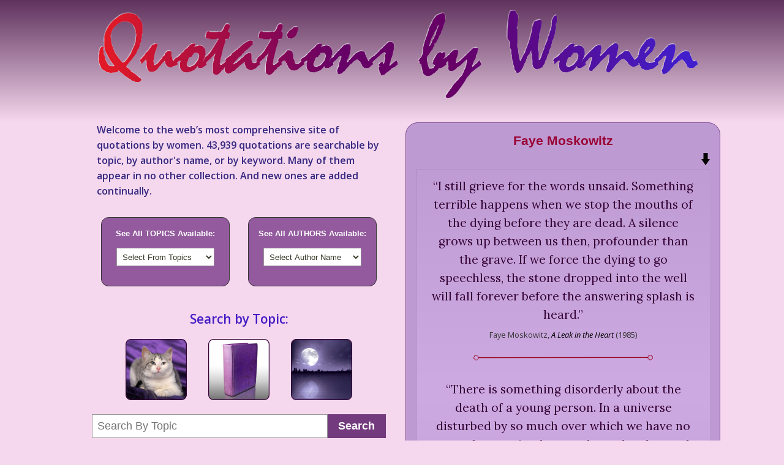

--- FILE ---
content_type: text/html; charset=UTF-8
request_url: https://quotationsbywomen.com/authorq/27858/
body_size: 84329
content:
<!DOCTYPE html>
<html lang="en-US">
<head>
<meta charset="UTF-8" />
<title>Faye  Moskowitz | Quotations By Women</title>
<meta name="Keywords" content="quotes, quotations, women quotes, woman quotations, proverb, famous saying, famous quote, book quotation, author quotations, words of wisdom, books by women, women's writing, feminist quotations">
<meta name="description" content="The web's most comprehensive site of quotations by women. Over 40,000 unique quotations, new ones are added continually."/>
<meta itemprop="name" content="QuotationsByWomen.com - Your Guide to a comprehensive colection of 40,000 unique quotations by women.">
<meta itemprop="description" content="The web's most comprehensive site of quotations by women. Over 40,000 unique quotations, new ones are added continually.">
<meta http-equiv="pragma" content="no-cache">
<meta http-equiv="Content-Language" content="en-us">
<meta name="application-name" content="Famous Quotations by Women" />
<meta name="msapplication-tooltip" content="Find Famous Quotations by Women fast! The online resource for writers." />
<meta name="msapplication-starturl" content="//quotationsbywomen.com/index.php?pinned=true" />
<meta itemprop="image" content="//quotationsbywomen.com/quotationsbywomen-google.gif">
<link rel="author" href="humans.txt" />
<link rel="shortcut icon" href="//quotationsbywomen.com/wp-content/themes/quotations/favicon.ico">
<link rel="icon" href="//quotationsbywomen.com/wp-content/themes/quotations/favicon.ico">
<link rel="sitemap" type="application/xml" title="Sitemap" href="//quotationsbywomen.com/sitemap-index.xml" />



<link rel="profile" href="http://gmpg.org/xfn/11" />
<link rel="stylesheet" type="text/css" media="all" href="https://quotationsbywomen.com/wp-content/themes/qbw/style.css" />
<link rel="pingback" href="https://quotationsbywomen.com/xmlrpc.php" />
<meta name='robots' content='max-image-preview:large' />
<link rel='dns-prefetch' href='//s.w.org' />
<link rel='stylesheet' id='wp-block-library-css'  href='https://quotationsbywomen.com/wp-includes/css/dist/block-library/style.min.css?ver=5.8.3' type='text/css' media='all' />
<link rel="https://api.w.org/" href="https://quotationsbywomen.com/wp-json/" /><link rel="canonical" href="https://quotationsbywomen.com/authorq/27858/" />
<link rel="alternate" type="application/json+oembed" href="https://quotationsbywomen.com/wp-json/oembed/1.0/embed?url=https%3A%2F%2Fquotationsbywomen.com%2Fauthorq%2F27858%2F" />
<link rel="alternate" type="text/xml+oembed" href="https://quotationsbywomen.com/wp-json/oembed/1.0/embed?url=https%3A%2F%2Fquotationsbywomen.com%2Fauthorq%2F27858%2F&#038;format=xml" />
</head>
<body class="authorq-template-default single single-authorq postid-27858" id="qbw180828">
<header class="header">
<a class="logo" href="/"><img src="https://quotationsbywomen.com/wp-content/themes/qbw/qredesign/r-header.png" width="980" height="145" alt="Quotations By Women"></a>
</header>
<main>
<article class="col">
<div id="col_a" class="col__one">
<h1 class="welcome">Welcome to the web&#8217;s most comprehensive site of quotations by women. 43,939 quotations are searchable by topic, by author's name, or by keyword. Many of them appear in no other collection. And new ones are added continually.</h1>

<div id="col_a_boxes" class="selectors">
<div id="topic_box" class="sel">
<form action="#" method="post" name="topics">
<legend>See All TOPICS Available:</legend>
<input type="hidden" name="sbmt" value="1">
<select name="http://quotationsbywomen.com" onchange="document.location.href=this.options[this.selectedIndex].value;">
<option value="0" selected>Select From Topics</option>
<option value="/tag/ability/">Ability</option><option value="/tag/abortion/">Abortion</option><option value="/tag/absence/">Absence</option><option value="/tag/abundance/">Abundance</option><option value="/tag/abuse/">Abuse</option><option value="/tag/acceptance/">Acceptance</option><option value="/tag/action/">Action</option><option value="/tag/activism/">Activism</option><option value="/tag/actors/">Actors</option><option value="/tag/adaptability/">Adaptability</option><option value="/tag/addiction/">Addiction</option><option value="/tag/admiration/">Admiration</option><option value="/tag/adolescence/">Adolescence</option><option value="/tag/adulthood/">Adulthood</option><option value="/tag/adventure/">Adventure</option><option value="/tag/advertising/">Advertising</option><option value="/tag/advice/">Advice</option><option value="/tag/affection/">Affection</option><option value="/tag/affirmative-action/">Affirmative Action</option><option value="/tag/africa/">Africa</option><option value="/tag/afterlife/">Afterlife</option><option value="/tag/age/">Age</option><option value="/tag/aggression/">Aggression</option><option value="/tag/aging/">Aging</option><option value="/tag/aids/">AIDS</option><option value="/tag/alcoholism/">Alcoholism</option><option value="/tag/alone/">Alone</option><option value="/tag/alzheimers/">Alzheimer's</option><option value="/tag/ambition/">Ambition</option><option value="/tag/ambivalence/">Ambivalence</option><option value="/tag/anarchism/">Anarchism</option><option value="/tag/anger/">Anger</option><option value="/tag/animal-rights/">Animal Rights</option><option value="/tag/animals/">Animals</option><option value="/tag/answers/">Answers</option><option value="/tag/antarctica/">Antarctica</option><option value="/tag/anthologies/">Anthologies</option><option value="/tag/anti-semitism/">Anti-Semitism</option><option value="/tag/anxiety/">Anxiety</option><option value="/tag/apathy/">Apathy</option><option value="/tag/apologies/">Apologies</option><option value="/tag/appearance/">Appearance</option><option value="/tag/appearances/">Appearances</option><option value="/tag/appreciation/">Appreciation</option><option value="/tag/approval/">Approval</option><option value="/tag/april/">April</option><option value="/tag/architecture/">Architecture</option><option value="/tag/arguments/">Arguments</option><option value="/tag/arrogance/">Arrogance</option><option value="/tag/art/">Art</option><option value="/tag/artists/">Artists</option><option value="/tag/asia/">Asia</option><option value="/tag/assertiveness/">Assertiveness</option><option value="/tag/assisted-dying/">Assisted Dying</option><option value="/tag/assumptions/">Assumptions</option><option value="/tag/atheism/">Atheism</option><option value="/tag/attention/">Attention</option><option value="/tag/attitude/">Attitude</option><option value="/tag/audiences/">Audiences</option><option value="/tag/august/">August</option><option value="/tag/aunts-and-uncles/">Aunts and Uncles</option><option value="/tag/australia/">Australia</option><option value="/tag/authenticity/">Authenticity</option><option value="/tag/authority/">Authority</option><option value="/tag/autobiography/">Autobiography</option><option value="/tag/autumn/">Autumn</option><option value="/tag/awareness/">Awareness</option><option value="/tag/babies/">Babies</option><option value="/tag/baking/">Baking</option><option value="/tag/baseball/">Baseball</option><option value="/tag/baths/">Baths</option><option value="/tag/beauty/">Beauty</option><option value="/tag/beds/">Beds</option><option value="/tag/beginnings/">Beginnings</option><option value="/tag/beginnings-and-endings/">Beginnings and Endings</option><option value="/tag/behavior/">Behavior</option><option value="/tag/belief/">Belief</option><option value="/tag/bible/">Bible</option><option value="/tag/bicycling/">Bicycling</option><option value="/tag/bigotry/">Bigotry</option><option value="/tag/biography/">Biography</option><option value="/tag/biology/">Biology</option><option value="/tag/birds/">Birds</option><option value="/tag/birth-control/">Birth Control</option><option value="/tag/birthdays/">Birthdays</option><option value="/tag/bitterness/">Bitterness</option><option value="/tag/black-women/">Black Women</option><option value="/tag/blacks/">Blacks</option><option value="/tag/blame/">Blame</option><option value="/tag/blessings/">Blessings</option><option value="/tag/boasting/">Boasting</option><option value="/tag/boats/">Boats</option><option value="/tag/body/">Body</option><option value="/tag/books/">Books</option><option value="/tag/boredom/">Boredom</option><option value="/tag/bores/">Bores</option><option value="/tag/borrowing/">Borrowing</option><option value="/tag/brain/">Brain</option><option value="/tag/brevity/">Brevity</option><option value="/tag/bridges/">Bridges</option><option value="/tag/buildings/">Buildings</option><option value="/tag/bullying/">Bullying</option><option value="/tag/bureaucracy/">Bureaucracy</option><option value="/tag/business/">Business</option><option value="/tag/busybodies/">Busybodies</option><option value="/tag/busyness/">Busyness</option><option value="/tag/california/">California</option><option value="/tag/camels/">Camels</option><option value="/tag/canada/">Canada</option><option value="/tag/cancer/">Cancer</option><option value="/tag/capitalism/">Capitalism</option><option value="/tag/caribbean/">Caribbean</option><option value="/tag/cars/">Cars</option><option value="/tag/cats/">Cats</option><option value="/tag/cats-and-dogs/">Cats and Dogs</option><option value="/tag/caution/">Caution</option><option value="/tag/celebrity/">Celebrity</option><option value="/tag/censorship/">Censorship</option><option value="/tag/certainty/">Certainty</option><option value="/tag/challenges/">Challenges</option><option value="/tag/change/">Change</option><option value="/tag/chaos/">Chaos</option><option value="/tag/character/">Character</option><option value="/tag/charity/">Charity</option><option value="/tag/charm/">Charm</option><option value="/tag/cheerfulness/">Cheerfulness</option><option value="/tag/childbirth/">Childbirth</option><option value="/tag/childfree/">Childfree</option><option value="/tag/childhood/">Childhood</option><option value="/tag/children/">Children</option><option value="/tag/childrens-literature/">Children's Literature</option><option value="/tag/china/">China</option><option value="/tag/chivalry/">Chivalry</option><option value="/tag/chocolate/">Chocolate</option><option value="/tag/choice/">Choice</option><option value="/tag/christmas/">Christmas</option><option value="/tag/circumstances/">Circumstances</option><option value="/tag/cities/">Cities</option><option value="/tag/civil-disobedience/">Civil Disobedience</option><option value="/tag/civil-rights/">Civil Rights</option><option value="/tag/civil-war/">Civil War</option><option value="/tag/civilization/">Civilization</option><option value="/tag/clarity/">Clarity</option><option value="/tag/class/">Class</option><option value="/tag/clergy/">Clergy</option><option value="/tag/cleverness/">Cleverness</option><option value="/tag/cliches/">Clichés</option><option value="/tag/clothes/">Clothes</option><option value="/tag/clouds/">Clouds</option><option value="/tag/codependence/">Codependence</option><option value="/tag/coffee/">Coffee</option><option value="/tag/coincidence/">Coincidence</option><option value="/tag/collecting/">Collecting</option><option value="/tag/colors/">Colors</option><option value="/tag/comedy/">Comedy</option><option value="/tag/comfort/">Comfort</option><option value="/tag/committees/">Committees</option><option value="/tag/common-sense/">Common Sense</option><option value="/tag/communication/">Communication</option><option value="/tag/communism/">Communism</option><option value="/tag/community/">Community</option><option value="/tag/comparisons/">Comparisons</option><option value="/tag/compassion/">Compassion</option><option value="/tag/competence/">Competence</option><option value="/tag/competition/">Competition</option><option value="/tag/complacency/">Complacency</option><option value="/tag/complaining/">Complaining</option><option value="/tag/complexity/">Complexity</option><option value="/tag/compliments/">Compliments</option><option value="/tag/compromise/">Compromise</option><option value="/tag/computers/">Computers</option><option value="/tag/conclusions/">Conclusions</option><option value="/tag/confession/">Confession</option><option value="/tag/confidence/">Confidence</option><option value="/tag/conflict/">Conflict</option><option value="/tag/conformity/">Conformity</option><option value="/tag/congress/">Congress</option><option value="/tag/conscience/">Conscience</option><option value="/tag/consequences/">Consequences</option><option value="/tag/constitution/">Constitution</option><option value="/tag/consumerism/">Consumerism</option><option value="/tag/contentment/">Contentment</option><option value="/tag/contradictions/">Contradictions</option><option value="/tag/control/">Control</option><option value="/tag/conventions/">Conventions</option><option value="/tag/conversation/">Conversation</option><option value="/tag/cooking/">Cooking</option><option value="/tag/cooperation/">Cooperation</option><option value="/tag/copyright/">Copyright</option><option value="/tag/corporations/">Corporations</option><option value="/tag/cosmetics/">Cosmetics</option><option value="/tag/courage/">Courage</option><option value="/tag/cowardice/">Cowardice</option><option value="/tag/cowgirlscowboys/">Cowgirls/Cowboys</option><option value="/tag/creativity/">Creativity</option><option value="/tag/crime/">Crime</option><option value="/tag/crises/">Crises</option><option value="/tag/criticism/">Criticism</option><option value="/tag/criticisms/">Criticisms</option><option value="/tag/critics/">Critics</option><option value="/tag/cruelty/">Cruelty</option><option value="/tag/culture/">Culture</option><option value="/tag/curiosity/">Curiosity</option><option value="/tag/custom/">Custom</option><option value="/tag/cynicism/">Cynicism</option><option value="/tag/dance/">Dance</option><option value="/tag/danger/">Danger</option><option value="/tag/darkness/">Darkness</option><option value="/tag/data/">Data</option><option value="/tag/dating/">Dating</option><option value="/tag/daughters/">Daughters</option><option value="/tag/dawn/">Dawn</option><option value="/tag/days/">Days</option><option value="/tag/deafness/">Deafness</option><option value="/tag/death/">Death</option><option value="/tag/death-penalty/">Death Penalty</option><option value="/tag/debt/">Debt</option><option value="/tag/december/">December</option><option value="/tag/deception/">Deception</option><option value="/tag/decisions/">Decisions</option><option value="/tag/definitions/">Definitions</option><option value="/tag/delegation/">Delegation</option><option value="/tag/democracy/">Democracy</option><option value="/tag/denial/">Denial</option><option value="/tag/dentists/">Dentists</option><option value="/tag/dependence/">Dependence</option><option value="/tag/depression/">Depression</option><option value="/tag/descriptions/">Descriptions</option><option value="/tag/desert/">Desert</option><option value="/tag/desire/">Desire</option><option value="/tag/despair/">Despair</option><option value="/tag/destiny/">Destiny</option><option value="/tag/destruction/">Destruction</option><option value="/tag/determination/">Determination</option><option value="/tag/developing-nations/">Developing Nations</option><option value="/tag/devil/">Devil</option><option value="/tag/diaries/">Diaries</option><option value="/tag/diet/">Diet</option><option value="/tag/dignity/">Dignity</option><option value="/tag/dinners/">Dinner</option><option value="/tag/directions/">Directions</option><option value="/tag/disabilities/">Disabilities</option><option value="/tag/disappointment/">Disappointment</option><option value="/tag/disapproval/">Disapproval</option><option value="/tag/disaster/">Disaster</option><option value="/tag/discipline/">Discipline</option><option value="/tag/discomfort/">Discomfort</option><option value="/tag/discontent/">Discontent</option><option value="/tag/discretion/">Discretion</option><option value="/tag/discrimination/">Discrimination</option><option value="/tag/dishonesty/">Dishonesty</option><option value="/tag/disillusion/">Disillusion</option><option value="/tag/dislike/">Dislike</option><option value="/tag/disobedience/">Disobedience</option><option value="/tag/dissatisfaction/">Dissatisfaction</option><option value="/tag/distrust/">Distrust</option><option value="/tag/diversity/">Diversity</option><option value="/tag/divorce/">Divorce</option><option value="/tag/doctors/">Doctors</option><option value="/tag/dogs/">Dogs</option><option value="/tag/done-deal/">Done Deal</option><option value="/tag/doubt/">Doubt</option><option value="/tag/dreams/">Dreams</option><option value="/tag/drinking/">Drinking</option><option value="/tag/driving/">Driving</option><option value="/tag/drugs/">Drugs</option><option value="/tag/duty/">Duty</option><option value="/tag/dying/">Dying</option><option value="/tag/earth/">Earth</option><option value="/tag/eating/">Eating</option><option value="/tag/eccentricity/">Eccentricity</option><option value="/tag/economics/">Economics</option><option value="/tag/editors-and-publishers/">Editors and Publishers</option><option value="/tag/education/">Education</option><option value="/tag/effort/">Effort</option><option value="/tag/elections/">Elections</option><option value="/tag/elites/">Elites</option><option value="/tag/embarrassment/">Embarrassment</option><option value="/tag/emotions/">Emotions</option><option value="/tag/empathy/">Empathy</option><option value="/tag/emptiness/">Emptiness</option><option value="/tag/encouragement/">Encouragement</option><option value="/tag/endings/">Endings</option><option value="/tag/endurance/">Endurance</option><option value="/tag/enemies/">Enemies</option><option value="/tag/energy/">Energy</option><option value="/tag/england/">England</option><option value="/tag/enough/">Enough</option><option value="/tag/entertainment/">Entertainment</option><option value="/tag/enthusiasm/">Enthusiasm</option><option value="/tag/entitlement/">Entitlement</option><option value="/tag/entrepreneurs/">Entrepreneurs</option><option value="/tag/environment/">Environment</option><option value="/tag/envy/">Envy</option><option value="/tag/epitaphs/">Epitaphs</option><option value="/tag/equality/">Equality</option><option value="/tag/eras/">Eras</option><option value="/tag/erotica/">Erotica</option><option value="/tag/essence/">Essence</option><option value="/tag/eternity/">Eternity</option><option value="/tag/ethics/">Ethics</option><option value="/tag/etiquette/">Etiquette</option><option value="/tag/euphemism/">Euphemism</option><option value="/tag/euphemisms/">Euphemisms</option><option value="/tag/europe/">Europe</option><option value="/tag/evil/">Evil</option><option value="/tag/exaggeration/">Exaggeration</option><option value="/tag/example/">Example</option><option value="/tag/excellence/">Excellence</option><option value="/tag/exceptions/">Exceptions</option><option value="/tag/excuse-me/">Excuse Me?</option><option value="/tag/excuses/">Excuses</option><option value="/tag/exile/">Exile</option><option value="/tag/existence/">Existence</option><option value="/tag/expectations/">Expectations</option><option value="/tag/expedience/">Expedience</option><option value="/tag/experience/">Experience</option><option value="/tag/experts/">Experts</option><option value="/tag/explanations/">Explanations</option><option value="/tag/extravagance/">Extravagance</option><option value="/tag/extremes/">Extremes</option><option value="/tag/eyes/">Eyes</option><option value="/tag/fabric-arts/">Fabric Arts</option><option value="/tag/faces/">Faces</option><option value="/tag/facts/">Facts</option><option value="/tag/failure/">Failure</option><option value="/tag/fairness/">Fairness</option><option value="/tag/faith/">Faith</option><option value="/tag/fame/">Fame</option><option value="/tag/familiarity/">Familiarity</option><option value="/tag/family/">Family</option><option value="/tag/fanaticism/">Fanaticism</option><option value="/tag/fantasy/">Fantasy</option><option value="/tag/farewells/">Farewells</option><option value="/tag/farming/">Farming</option><option value="/tag/fashion/">Fashion</option><option value="/tag/fate/">Fate</option><option value="/tag/fathers/">Fathers</option><option value="/tag/fatigue/">Fatigue</option><option value="/tag/favors/">Favors</option><option value="/tag/fear/">Fear</option><option value="/tag/february/">February</option><option value="/tag/feelings/">Feelings</option><option value="/tag/feet/">Feet</option><option value="/tag/feminine-and-masculine/">Feminine and Masculine</option><option value="/tag/feminism/">Feminism</option><option value="/tag/fiction/">Fiction</option><option value="/tag/fictional-characters/">Fictional Characters</option><option value="/tag/fire/">Fire</option><option value="/tag/first-ladies/">First Ladies</option><option value="/tag/fishing/">Fishing</option><option value="/tag/fitness/">Fitness</option><option value="/tag/flattery/">Flattery</option><option value="/tag/flirting/">Flirting</option><option value="/tag/florida/">Florida</option><option value="/tag/flowers/">Flowers</option><option value="/tag/flying/">Flying</option><option value="/tag/focus/">Focus</option><option value="/tag/food/">Food</option><option value="/tag/fools/">Fools</option><option value="/tag/force/">Force</option><option value="/tag/foreign-policy/">Foreign Policy</option><option value="/tag/forgetting/">Forgetting</option><option value="/tag/forgiveness/">Forgiveness</option><option value="/tag/france/">France</option><option value="/tag/free-speech/">Free Speech</option><option value="/tag/freedom/">Freedom</option><option value="/tag/friends/">Friends</option><option value="/tag/friendship/">Friendship</option><option value="/tag/fruitcake/">Fruitcake</option><option value="/tag/funerals/">Funerals</option><option value="/tag/furniture/">Furniture</option><option value="/tag/futility/">Futility</option><option value="/tag/future/">Future</option><option value="/tag/gambling/">Gambling</option><option value="/tag/games/">Games</option><option value="/tag/gardening/">Gardening</option><option value="/tag/gender/">Gender</option><option value="/tag/generalizations/">Generalizations</option><option value="/tag/generations/">Generations</option><option value="/tag/generosity/">Generosity</option><option value="/tag/genius/">Genius</option><option value="/tag/geography/">Geography</option><option value="/tag/gifts/">Gifts</option><option value="/tag/giving/">Giving</option><option value="/tag/global-village/">Global Village</option><option value="/tag/globalization/">Globalization</option><option value="/tag/goals/">Goals</option><option value="/tag/god/">God</option><option value="/tag/golf/">Golf</option><option value="/tag/good-and-evil/">Good and Evil</option><option value="/tag/goodness/">Goodness</option><option value="/tag/gossip/">Gossip</option><option value="/tag/government/">Government</option><option value="/tag/grammar-etc/">Grammar etc.</option><option value="/tag/grandparents/">Grandparents</option><option value="/tag/gratitude/">Gratitude</option><option value="/tag/greece/">Greece</option><option value="/tag/greed/">Greed</option><option value="/tag/grief/">Grief</option><option value="/tag/groups/">Groups</option><option value="/tag/growth/">Growth</option><option value="/tag/guilt/">Guilt</option><option value="/tag/gullibility/">Gullibility</option><option value="/tag/guns/">Guns</option><option value="/tag/habits/">Habits</option><option value="/tag/hair/">Hair</option><option value="/tag/hands/">Hands</option><option value="/tag/happiness/">Happiness</option><option value="/tag/has-no-sex/">Has No Sex</option><option value="/tag/hate/">Hate</option><option value="/tag/having-it-all/">Having It All</option><option value="/tag/hawaii/">Hawaii</option><option value="/tag/healing/">Healing</option><option value="/tag/health/">Health</option><option value="/tag/health-care/">Health Care</option><option value="/tag/heart/">Heart</option><option value="/tag/heartbreak/">Heartbreak</option><option value="/tag/heaven/">Heaven</option><option value="/tag/help/">Help</option><option value="/tag/heredity/">Heredity</option><option value="/tag/heresy/">Heresy</option><option value="/tag/heroes/">Heroes</option><option value="/tag/hierarchy/">Hierarchy</option><option value="/tag/high-school/">High School</option><option value="/tag/history/">History</option><option value="/tag/hobbies/">Hobbies</option><option value="/tag/holidays/">Holidays</option><option value="/tag/holiness/">Holiness</option><option value="/tag/hollywood/">Hollywood</option><option value="/tag/holocaust/">Holocaust</option><option value="/tag/home/">Home</option><option value="/tag/homelessness/">Homelessness</option><option value="/tag/honesty/">Honesty</option><option value="/tag/hope/">Hope</option><option value="/tag/horses/">Horses</option><option value="/tag/hospitality/">Hospitality</option><option value="/tag/hospitals/">Hospitals</option><option value="/tag/houses/">Houses</option><option value="/tag/housework/">Housework</option><option value="/tag/human-beings/">Human Beings</option><option value="/tag/human-differences/">Human Differences</option><option value="/tag/human-family/">Human Family</option><option value="/tag/humility/">Humility</option><option value="/tag/humor/">Humor</option><option value="/tag/hunger/">Hunger</option><option value="/tag/husbands/">Husbands</option><option value="/tag/hypocrisy/">Hypocrisy</option><option value="/tag/ideals/">Ideals</option><option value="/tag/ideas/">Ideas</option><option value="/tag/identity/">Identity</option><option value="/tag/idleness/">Idleness</option><option value="/tag/ignorance/">Ignorance</option><option value="/tag/illness/">Illness</option><option value="/tag/illusions/">Illusions</option><option value="/tag/images/">Images</option><option value="/tag/imagination/">Imagination</option><option value="/tag/imitation/">Imitation</option><option value="/tag/immigrants/">Immigrants</option><option value="/tag/immortality/">Immortality</option><option value="/tag/impatience/">Impatience</option><option value="/tag/imperialism/">Imperialism</option><option value="/tag/impermanence/">Impermanence</option><option value="/tag/impossibilities/">Impossibilities</option><option value="/tag/impressions/">Impressions</option><option value="/tag/impulse/">Impulse</option><option value="/tag/in-laws/">In-Laws</option><option value="/tag/inaction/">Inaction</option><option value="/tag/inanimate-objects/">Inanimate Objects</option><option value="/tag/incompetence/">Incompetence</option><option value="/tag/indecision/">Indecision</option><option value="/tag/independence/">Independence</option><option value="/tag/india/">India</option><option value="/tag/indians/">Indians</option><option value="/tag/indifference/">Indifference</option><option value="/tag/indiscretion/">Indiscretion</option><option value="/tag/individuality/">Individuality</option><option value="/tag/inequality/">Inequality</option><option value="/tag/infatuation/">Infatuation</option><option value="/tag/infidelity/">Infidelity</option><option value="/tag/influence/">Influence</option><option value="/tag/information/">Information</option><option value="/tag/injustice/">Injustice</option><option value="/tag/inner-life/">Inner Life</option><option value="/tag/inner-resources/">Inner Resources</option><option value="/tag/innocence/">Innocence</option><option value="/tag/innovation/">Innovation</option><option value="/tag/insanity/">Insanity</option><option value="/tag/insects/">Insects</option><option value="/tag/insensitivity/">Insensitivity</option><option value="/tag/insincerity/">Insincerity</option><option value="/tag/inspiration/">Inspiration</option><option value="/tag/insults/">Insults</option><option value="/tag/insurance/">Insurance</option><option value="/tag/integrity/">Integrity</option><option value="/tag/intellectuals/">Intellectuals</option><option value="/tag/intelligence/">Intelligence</option><option value="/tag/intensity/">Intensity</option><option value="/tag/intentions/">Intentions</option><option value="/tag/interference/">Interference</option><option value="/tag/interior-decoration/">Interior Decoration</option><option value="/tag/internet/">Internet</option><option value="/tag/interruptions/">Interruptions</option><option value="/tag/intimacy/">Intimacy</option><option value="/tag/intuition/">Intuition</option><option value="/tag/invisibility/">Invisibility</option><option value="/tag/ireland/">Ireland</option><option value="/tag/irony/">Irony</option><option value="/tag/irritations/">Irritations</option><option value="/tag/islands/">Islands</option><option value="/tag/israel/">Israel</option><option value="/tag/italy/">Italy</option><option value="/tag/january/">January</option><option value="/tag/japan/">Japan</option><option value="/tag/jargon/">Jargon</option><option value="/tag/jealousy/">Jealousy</option><option value="/tag/jesus-christ/">Jesus Christ</option><option value="/tag/jewels/">Jewels</option><option value="/tag/jews/">Jews</option><option value="/tag/jokes/">Jokes</option><option value="/tag/journaling/">Journaling</option><option value="/tag/journalism/">Journalism</option><option value="/tag/journeys/">Journeys</option><option value="/tag/joy/">Joy</option><option value="/tag/judgment/">Judgment</option><option value="/tag/july/">July</option><option value="/tag/june/">June</option><option value="/tag/justice/">Justice</option><option value="/tag/kindness/">Kindness</option><option value="/tag/kisses/">Kisses</option><option value="/tag/kitchens/">Kitchens</option><option value="/tag/knitting/">Knitting</option><option value="/tag/knowledge/">Knowledge</option><option value="/tag/labels/">Labels</option><option value="/tag/labor-movement/">Labor Movement</option><option value="/tag/lady/">Lady (?)</option><option value="/tag/land/">Land</option><option value="/tag/landscapes/">Landscapes</option><option value="/tag/language/">Language</option><option value="/tag/languages/">Languages</option><option value="/tag/las-vegas/">Las Vegas</option><option value="/tag/last-words/">Last Words</option><option value="/tag/laughter/">Laughter</option><option value="/tag/law/">Law</option><option value="/tag/law-enforcement/">Law Enforcement</option><option value="/tag/lawyers/">Lawyers</option><option value="/tag/laziness/">Laziness</option><option value="/tag/leadership/">Leadership</option><option value="/tag/learning/">Learning</option><option value="/tag/legends/">Legends</option><option value="/tag/leisure/">Leisure</option><option value="/tag/letters/">Letters</option><option value="/tag/libraries/">Libraries</option><option value="/tag/life/">Life</option><option value="/tag/life-and-death/">Life and Death</option><option value="/tag/lifestyle/">Lifestyle</option><option value="/tag/light/">Light</option><option value="/tag/limitations/">Limitations</option><option value="/tag/listening/">Listening</option><option value="/tag/lists/">Lists</option><option value="/tag/literature/">Literature</option><option value="/tag/living-in-the-moment/">Living in the Moment</option><option value="/tag/logic/">Logic</option><option value="/tag/london/">London</option><option value="/tag/loneliness/">Loneliness</option><option value="/tag/longing/">Longing</option><option value="/tag/los-angeles/">Los Angeles</option><option value="/tag/loss/">Loss</option><option value="/tag/love-letters/">Love Letters</option><option value="/tag/love/">Love1</option><option value="/tag/love2/">Love2</option><option value="/tag/lovers/">Lovers</option><option value="/tag/luck/">Luck</option><option value="/tag/luxury/">Luxury</option><option value="/tag/lying/">Lying</option><option value="/tag/machines/">Machines</option><option value="/tag/magazines/">Magazines</option><option value="/tag/magic/">Magic</option><option value="/tag/management/">Management</option><option value="/tag/manners/">Manners</option><option value="/tag/march/">March</option><option value="/tag/marriage/">Marriage</option><option value="/tag/masks/">Masks</option><option value="/tag/materials/">Materials</option><option value="/tag/mathematics/">Mathematics</option><option value="/tag/may/">May</option><option value="/tag/meals/">Meals</option><option value="/tag/meaning/">Meaning</option><option value="/tag/means-and-ends/">Means and Ends</option><option value="/tag/media/">Media</option><option value="/tag/mediocrity/">Mediocrity</option><option value="/tag/meditation/">Meditation</option><option value="/tag/meetings/">Meetings</option><option value="/tag/memoirs/">Memoirs</option><option value="/tag/memory/">Memory</option><option value="/tag/men/">Men</option><option value="/tag/menstruation/">Menstruation</option><option value="/tag/mental-illness/">Mental Illness</option><option value="/tag/metaphors/">Metaphors</option><option value="/tag/mexico/">Mexico</option><option value="/tag/middle-age/">Middle Age</option><option value="/tag/middle-class/">Middle Class</option><option value="/tag/middle-east/">Middle East</option><option value="/tag/militarism/">Militarism</option><option value="/tag/mind/">Mind</option><option value="/tag/minorities/">Minorities</option><option value="/tag/miracles/">Miracles</option><option value="/tag/mischief/">Mischief</option><option value="/tag/miserliness/">Miserliness</option><option value="/tag/mistakes/">Mistakes</option><option value="/tag/moderation/">Moderation</option><option value="/tag/modesty/">Modesty</option><option value="/tag/money/">Money</option><option value="/tag/monogamy/">Monogamy</option><option value="/tag/moon/">Moon</option><option value="/tag/morality/">Morality</option><option value="/tag/morning/">Morning</option><option value="/tag/mothers/">Mothers</option><option value="/tag/motivation/">Motivation</option><option value="/tag/mountains/">Mountains</option><option value="/tag/movies/">Movies</option><option value="/tag/moving/">Moving</option><option value="/tag/murder/">Murder</option><option value="/tag/museums/">Museums</option><option value="/tag/music/">Music</option><option value="/tag/mystery/">Mystery</option><option value="/tag/mystery-novels/">Mystery Novels</option><option value="/tag/mysticism/">Mysticism</option><option value="/tag/myth/">Myth</option><option value="/tag/name-calling/">Name Calling</option><option value="/tag/names/">Names</option><option value="/tag/narrow-mindedness/">Narrow-Mindedness</option><option value="/tag/nations/">Nations</option><option value="/tag/natural/">Natural</option><option value="/tag/nature/">Nature</option><option value="/tag/nature-vs-nurture/">Nature vs. Nurture</option><option value="/tag/need/">Need</option><option value="/tag/negativity/">Negativity</option><option value="/tag/neighbors/">Neighbors</option><option value="/tag/networking/">Networking</option><option value="/tag/neurotics/">Neurotics</option><option value="/tag/neutrality/">Neutrality</option><option value="/tag/new-england/">New England</option><option value="/tag/new-years-eve/">New Year's Eve</option><option value="/tag/new-york-city/">New York City</option><option value="/tag/newness/">Newness</option><option value="/tag/newspapers/">Newspapers</option><option value="/tag/niceness/">Niceness</option><option value="/tag/night/">Night</option><option value="/tag/noise/">Noise</option><option value="/tag/nonfiction/">Nonfiction</option><option value="/tag/nonviolence/">Nonviolence</option><option value="/tag/normal/">Normal</option><option value="/tag/nostalgia/">Nostalgia</option><option value="/tag/not-feminism/">Not Feminism</option><option value="/tag/novels/">Novels</option><option value="/tag/november/">November</option><option value="/tag/nuclear-war/">Nuclear War</option><option value="/tag/nuclear-weapons/">Nuclear Weapons</option><option value="/tag/nudity/">Nudity</option><option value="/tag/nurses/">Nurses</option><option value="/tag/obedience/">Obedience</option><option value="/tag/obsession/">Obsession</option><option value="/tag/obvious/">Obvious</option><option value="/tag/ocean/">Ocean</option><option value="/tag/october/">October</option><option value="/tag/office/">Office</option><option value="/tag/officiousness/">Officiousness</option><option value="/tag/old-age/">Old Age</option><option value="/tag/omissions/">Omissions</option><option value="/tag/oneness/">Oneness</option><option value="/tag/openness/">Openness</option><option value="/tag/opera/">Opera</option><option value="/tag/opinion/">Opinion</option><option value="/tag/opportunity/">Opportunity</option><option value="/tag/opposition/">Opposition</option><option value="/tag/oppression/">Oppression</option><option value="/tag/optimism/">Optimism</option><option value="/tag/order/">Order</option><option value="/tag/ordinariness/">Ordinariness</option><option value="/tag/organizations/">Organizations</option><option value="/tag/originality/">Originality</option><option value="/tag/orphans/">Orphans</option><option value="/tag/outdoors/">Outdoors</option><option value="/tag/outsiders/">Outsiders</option><option value="/tag/oysters/">Oysters</option><option value="/tag/pacifism/">Pacifism</option><option value="/tag/pain/">Pain</option><option value="/tag/painting/">Painting</option><option value="/tag/panic/">Panic</option><option value="/tag/paradoxes/">Paradoxes</option><option value="/tag/parents/">Parents</option><option value="/tag/paris/">Paris</option><option value="/tag/parties/">Parties</option><option value="/tag/passion/">Passion</option><option value="/tag/passivity/">Passivity</option><option value="/tag/past/">Past</option><option value="/tag/patience/">Patience</option><option value="/tag/patriarchy/">Patriarchy</option><option value="/tag/patriotism/">Patriotism</option><option value="/tag/peace/">Peace</option><option value="/tag/people/">People</option><option value="/tag/perception/">Perception</option><option value="/tag/perfection/">Perfection</option><option value="/tag/performance/">Performance</option><option value="/tag/persecution/">Persecution</option><option value="/tag/perseverance/">Perseverance</option><option value="/tag/personal-finances/">Personal Finances</option><option value="/tag/personality/">Personality</option><option value="/tag/perspective/">Perspective</option><option value="/tag/persuasion/">Persuasion</option><option value="/tag/pessimism/">Pessimism</option><option value="/tag/philosophy/">Philosophy</option><option value="/tag/photography/">Photography</option><option value="/tag/pioneers/">Pioneers</option><option value="/tag/pity/">Pity</option><option value="/tag/places/">Places</option><option value="/tag/plagiarism/">Plagiarism</option><option value="/tag/planning/">Planning</option><option value="/tag/plants/">Plants</option><option value="/tag/plastic-surgery/">Plastic Surgery</option><option value="/tag/play/">Play</option><option value="/tag/playing/">Playing</option><option value="/tag/pleasure/">Pleasure</option><option value="/tag/plot/">Plot</option><option value="/tag/poetry/">Poetry</option><option value="/tag/poets/">Poets</option><option value="/tag/politeness/">Politeness</option><option value="/tag/political-correctness/">Political Correctness</option><option value="/tag/political-parties/">Political Parties</option><option value="/tag/politicians/">Politicians</option><option value="/tag/politics/">Politics</option><option value="/tag/pollution/">Pollution</option><option value="/tag/popular-culture/">Popular Culture</option><option value="/tag/popularity/">Popularity</option><option value="/tag/population-growth/">Population Growth</option><option value="/tag/pornography/">Pornography</option><option value="/tag/possessions/">Possessions</option><option value="/tag/possibilities/">Possibilities</option><option value="/tag/poverty/">Poverty</option><option value="/tag/power/">Power</option><option value="/tag/powerlessness/">Powerlessness</option><option value="/tag/practice/">Practice</option><option value="/tag/praise/">Praise</option><option value="/tag/prayer/">Prayer</option><option value="/tag/pregnancy/">Pregnancy</option><option value="/tag/prejudice/">Prejudice</option><option value="/tag/present/">Present</option><option value="/tag/presidents/">Presidents</option><option value="/tag/pretense/">Pretense</option><option value="/tag/pride/">Pride</option><option value="/tag/principles/">Principles</option><option value="/tag/priorities/">Priorities</option><option value="/tag/prison/">Prison</option><option value="/tag/privacy/">Privacy</option><option value="/tag/problem-solving/">Problem Solving</option><option value="/tag/problems/">Problems</option><option value="/tag/procrastination/">Procrastination</option><option value="/tag/profit/">Profit</option><option value="/tag/progress/">Progress</option><option value="/tag/projection/">Projection</option><option value="/tag/promises/">Promises</option><option value="/tag/propaganda/">Propaganda</option><option value="/tag/prophecy/">Prophecy</option><option value="/tag/prostitution/">Prostitution</option><option value="/tag/psychiatry/">Psychiatry</option><option value="/tag/psychology/">Psychology</option><option value="/tag/publicity/">Publicity</option><option value="/tag/punctuality/">Punctuality</option><option value="/tag/punishment/">Punishment</option><option value="/tag/puns/">Puns</option><option value="/tag/purpose/">Purpose</option><option value="/tag/questions/">Questions</option><option value="/tag/quick-thinking/">Quick Thinking</option><option value="/tag/quitting/">Quitting</option><option value="/tag/quotations/">Quotations</option><option value="/tag/race/">Race</option><option value="/tag/racism/">Racism</option><option value="/tag/radio/">Radio</option><option value="/tag/rain/">Rain</option><option value="/tag/rape/">Rape</option><option value="/tag/rationalization/">Rationalization</option><option value="/tag/reading/">Reading</option><option value="/tag/reality/">Reality</option><option value="/tag/reason/">Reason</option><option value="/tag/rebellion/">Rebellion</option><option value="/tag/rebirth/">Rebirth</option><option value="/tag/reform/">Reform</option><option value="/tag/refugees/">Refugees</option><option value="/tag/regret/">Regret</option><option value="/tag/rejection/">Rejection</option><option value="/tag/relationships/">Relationships</option><option value="/tag/religion/">Religion</option><option value="/tag/remembrance/">Remembrance</option><option value="/tag/repentance/">Repentance</option><option value="/tag/repetition/">Repetition</option><option value="/tag/reproductive-rights/">Reproductive Rights</option><option value="/tag/reputation/">Reputation</option><option value="/tag/research/">Research</option><option value="/tag/resentment/">Resentment</option><option value="/tag/resignation/">Resignation</option><option value="/tag/resilience/">Resilience</option><option value="/tag/resistance/">Resistance</option><option value="/tag/resources/">Resources</option><option value="/tag/respect/">Respect</option><option value="/tag/responsibility/">Responsibility</option><option value="/tag/restaurants/">Restaurants</option><option value="/tag/retirement/">Retirement</option><option value="/tag/revenge/">Revenge</option><option value="/tag/revolution/">Revolution</option><option value="/tag/rich-and-poor/">Rich and Poor</option><option value="/tag/ridicule/">Ridicule</option><option value="/tag/righteousness/">Righteousness</option><option value="/tag/rights/">Rights</option><option value="/tag/risk/">Risk</option><option value="/tag/ritual/">Ritual</option><option value="/tag/rivers/">Rivers</option><option value="/tag/rocks/">Rocks</option><option value="/tag/romance/">Romance</option><option value="/tag/rome/">Rome</option><option value="/tag/rooms/">Rooms</option><option value="/tag/roots/">Roots</option><option value="/tag/routine/">Routine</option><option value="/tag/royalty/">Royalty</option><option value="/tag/rules/">Rules</option><option value="/tag/russia/">Russia</option><option value="/tag/sacrifice/">Sacrifice</option><option value="/tag/sadness/">Sadness</option><option value="/tag/saints/">Saints</option><option value="/tag/san-francisco/">San Francisco</option><option value="/tag/sanity/">Sanity</option><option value="/tag/sarcasm/">Sarcasm</option><option value="/tag/satire/">Satire</option><option value="/tag/satisfaction/">Satisfaction</option><option value="/tag/saying-no/">Saying "No"</option><option value="/tag/scarcity/">Scarcity</option><option value="/tag/schadenfreude/">Schadenfreude</option><option value="/tag/science/">Science</option><option value="/tag/science-fiction/">Science Fiction</option><option value="/tag/scotland/">Scotland</option><option value="/tag/sculpture/">Sculpture</option><option value="/tag/searching/">Searching</option><option value="/tag/seasons/">Seasons</option><option value="/tag/secrets/">Secrets</option><option value="/tag/security/">Security</option><option value="/tag/seduction/">Seduction</option><option value="/tag/self/">Self</option><option value="/tag/self-acceptance/">Self-Acceptance</option><option value="/tag/self-actualization/">Self-Actualization</option><option value="/tag/self-betrayal/">Self-Betrayal</option><option value="/tag/self-centeredness/">Self-Centeredness</option><option value="/tag/self-consciousness/">Self-Consciousness</option><option value="/tag/self-creation/">Self-Creation</option><option value="/tag/self-deception/">Self-Deception</option><option value="/tag/self-description/">Self-Description</option><option value="/tag/self-destruction/">Self-Destruction</option><option value="/tag/self-determination/">Self-Determination</option><option value="/tag/self-discipline/">Self-Discipline</option><option value="/tag/self-dislike/">Self-Dislike</option><option value="/tag/self-esteem/">Self-Esteem</option><option value="/tag/self-image/">Self-Image</option><option value="/tag/self-importance/">Self-Importance</option><option value="/tag/self-knowledge/">Self-Knowledge</option><option value="/tag/self-respect/">Self-Respect</option><option value="/tag/self-satisfaction/">Self-Satisfaction</option><option value="/tag/self-sufficiency/">Self-Sufficiency</option><option value="/tag/selfishness/">Selfishness</option><option value="/tag/senses/">Senses</option><option value="/tag/sensitivity/">Sensitivity</option><option value="/tag/sentimentality/">Sentimentality</option><option value="/tag/separation-church-state/">Separation Church State</option><option value="/tag/september/">September</option><option value="/tag/sermons/">Sermons</option><option value="/tag/service/">Service</option><option value="/tag/sex/">Sex</option><option value="/tag/sex-education/">Sex Education</option><option value="/tag/sexism/">Sexism</option><option value="/tag/sexist-language/">Sexist Language</option><option value="/tag/sexual-harassment/">Sexual Harassment</option><option value="/tag/sexuality/">Sexuality</option><option value="/tag/shadows/">Shadows</option><option value="/tag/shame/">Shame</option><option value="/tag/sharing/">Sharing</option><option value="/tag/shoes/">Shoes</option><option value="/tag/shopping/">Shopping</option><option value="/tag/shortcomings/">Shortcomings</option><option value="/tag/sicily/">Sicily</option><option value="/tag/silence/">Silence</option><option value="/tag/simplicity/">Simplicity</option><option value="/tag/sin/">Sin</option><option value="/tag/singing/">Singing</option><option value="/tag/singles/">Singles</option><option value="/tag/sisters-and-brothers/">Sisters and Brothers</option><option value="/tag/size/">Size</option><option value="/tag/skin/">Skin</option><option value="/tag/sky/">Sky</option><option value="/tag/slavery/">Slavery</option><option value="/tag/sleep/">Sleep</option><option value="/tag/slippery-slope/">Slippery Slope</option><option value="/tag/slogans/">Slogans</option><option value="/tag/small-things/">Small Things</option><option value="/tag/small-towns/">Small Towns</option><option value="/tag/smell/">Smell</option><option value="/tag/smiles/">Smiles</option><option value="/tag/smoking/">Smoking</option><option value="/tag/snow/">Snow</option><option value="/tag/sociability/">Sociability</option><option value="/tag/social-change/">Social Change</option><option value="/tag/socialism/">Socialism</option><option value="/tag/society/">Society</option><option value="/tag/soldiers/">Soldiers</option><option value="/tag/solitude/">Solitude</option><option value="/tag/sons/">Sons</option><option value="/tag/sophistication/">Sophistication</option><option value="/tag/sorrow/">Sorrow</option><option value="/tag/soul/">Soul</option><option value="/tag/sound/">Sound</option><option value="/tag/south-america/">South America</option><option value="/tag/speaking-up/">Speaking Up</option><option value="/tag/specialization/">Specialization</option><option value="/tag/speech/">Speech</option><option value="/tag/speeches/">Speeches</option><option value="/tag/speed/">Speed</option><option value="/tag/spiritualism/">Spiritualism</option><option value="/tag/spirituality/">Spirituality</option><option value="/tag/sports/">Sports</option><option value="/tag/spring/">Spring</option><option value="/tag/stars/">Stars</option><option value="/tag/states/">States</option><option value="/tag/status-quo/">Status Quo</option><option value="/tag/stereotypes/">Stereotypes</option><option value="/tag/stock-market/">Stock Market</option><option value="/tag/stories/">Stories</option><option value="/tag/storytelling/">Storytelling</option><option value="/tag/strangers/">Strangers</option><option value="/tag/strength/">Strength</option><option value="/tag/stress/">Stress</option><option value="/tag/stubbornness/">Stubbornness</option><option value="/tag/stupidity/">Stupidity</option><option value="/tag/style/">Style</option><option value="/tag/success/">Success</option><option value="/tag/success-and-failure/">Success and Failure</option><option value="/tag/suffering/">Suffering</option><option value="/tag/suffrage/">Suffrage</option><option value="/tag/suicide/">Suicide</option><option value="/tag/summer/">Summer</option><option value="/tag/sun/">Sun</option><option value="/tag/sundays/">Sundays</option><option value="/tag/superficiality/">Superficiality</option><option value="/tag/superiority/">Superiority</option><option value="/tag/supernatural/">Supernatural</option><option value="/tag/superstition/">Superstition</option><option value="/tag/support/">Support</option><option value="/tag/surprise/">Surprise</option><option value="/tag/survival/">Survival</option><option value="/tag/suspicion/">Suspicion</option><option value="/tag/swearing/">Swearing</option><option value="/tag/sympathy/">Sympathy</option><option value="/tag/tact/">Tact</option><option value="/tag/talent/">Talent</option><option value="/tag/talking/">Talking</option><option value="/tag/taste/">Taste</option><option value="/tag/taxes/">Taxes</option><option value="/tag/tea/">Tea</option><option value="/tag/teaching/">Teaching</option><option value="/tag/tears/">Tears</option><option value="/tag/technology/">Technology</option><option value="/tag/telephones/">Telephones</option><option value="/tag/television/">Television</option><option value="/tag/temperament/">Temperament</option><option value="/tag/temptation/">Temptation</option><option value="/tag/tennis/">Tennis</option><option value="/tag/terrorism/">Terrorism</option><option value="/tag/texas/">Texas</option><option value="/tag/thanksgiving/">Thanksgiving</option><option value="/tag/the-country/">The Country</option><option value="/tag/the-south/">The South</option><option value="/tag/theater/">Theater</option><option value="/tag/theories/">Theories</option><option value="/tag/therapy/">Therapy</option><option value="/tag/things/">Things</option><option value="/tag/thinking/">Thinking</option><option value="/tag/thoughts/">Thoughts</option><option value="/tag/thrift/">Thrift</option><option value="/tag/time/">Time</option><option value="/tag/timing/">Timing</option><option value="/tag/tolerance/">Tolerance</option><option value="/tag/tomorrow/">Tomorrow</option><option value="/tag/too-late/">Too Late</option><option value="/tag/too-much/">Too Much</option><option value="/tag/torture/">Torture</option><option value="/tag/touch/">Touch</option><option value="/tag/tragedy/">Tragedy</option><option value="/tag/trains/">Trains</option><option value="/tag/translation/">Translation</option><option value="/tag/travel/">Travel</option><option value="/tag/trees/">Trees</option><option value="/tag/trouble/">Trouble</option><option value="/tag/trust/">Trust</option><option value="/tag/truth/">Truth</option><option value="/tag/twilight/">Twilight</option><option value="/tag/twins/">Twins</option><option value="/tag/two-kinds-of-people/">Two Kinds of People</option><option value="/tag/tyranny/">Tyranny</option><option value="/tag/unawareness/">Unawareness</option><option value="/tag/uncertainty/">Uncertainty</option><option value="/tag/understanding/">Understanding</option><option value="/tag/unemployment/">Unemployment</option><option value="/tag/unexpected/">Unexpected</option><option value="/tag/unhappiness/">Unhappiness</option><option value="/tag/uniqueness/">Uniqueness</option><option value="/tag/united-nations/">United Nations</option><option value="/tag/united-states/">United States</option><option value="/tag/unity/">Unity</option><option value="/tag/universe/">Universe</option><option value="/tag/unkindness/">Unkindness</option><option value="/tag/unknown/">Unknown</option><option value="/tag/ups-and-downs/">Ups and Downs</option><option value="/tag/usefulness/">Usefulness</option><option value="/tag/vacations/">Vacations</option><option value="/tag/value/">Value</option><option value="/tag/vanity/">Vanity</option><option value="/tag/venice/">Venice</option><option value="/tag/vermont/">Vermont</option><option value="/tag/verses/">Verses</option><option value="/tag/veterinary-medicine/">Veterinary Medicine</option><option value="/tag/vietnam-war/">Vietnam War</option><option value="/tag/violence/">Violence</option><option value="/tag/virginity/">Virginity</option><option value="/tag/virtue/">Virtue</option><option value="/tag/visions/">Visions</option><option value="/tag/voices/">Voices</option><option value="/tag/vulnerability/">Vulnerability</option><option value="/tag/waiting/">Waiting</option><option value="/tag/walking/">Walking</option><option value="/tag/walls/">Walls</option><option value="/tag/wanting/">Wanting</option><option value="/tag/war/">War</option><option value="/tag/washington/">Washington D.C.</option><option value="/tag/wastefulness/">Wastefulness</option><option value="/tag/water/">Water</option><option value="/tag/weakness/">Weakness</option><option value="/tag/wealth/">Wealth</option><option value="/tag/weather/">Weather</option><option value="/tag/weddings/">Weddings</option><option value="/tag/weight/">Weight</option><option value="/tag/welfare/">Welfare</option><option value="/tag/white-privilege/">White Privilege</option><option value="/tag/whites/">Whites</option><option value="/tag/widowhood/">Widowhood</option><option value="/tag/wildlife/">Wildlife</option><option value="/tag/wind/">Wind</option><option value="/tag/wine/">Wine</option><option value="/tag/winter/">Winter</option><option value="/tag/wisdom/">Wisdom</option><option value="/tag/wishful-thinking/">Wishful Thinking</option><option value="/tag/wit/">Wit</option><option value="/tag/wives/">Wives</option><option value="/tag/women/">Women</option><option value="/tag/women-and-men/">Women and Men</option><option value="/tag/womens-movement/">Women's Movement</option><option value="/tag/womens-rights/">Women's Rights</option><option value="/tag/wonder/">Wonder</option><option value="/tag/words/">Words</option><option value="/tag/work/">Work</option><option value="/tag/work-and-women/">Work and Women</option><option value="/tag/world-war-ii/">World War II</option><option value="/tag/worry/">Worry</option><option value="/tag/writers/">Writers</option><option value="/tag/writing-and-women/">Writing and Women</option><option value="/tag/writing1/">Writing1</option><option value="/tag/writing2/">Writing2</option><option value="/tag/wrongdoing/">Wrongdoing</option><option value="/tag/years/">Years</option><option value="/tag/youth/">Youth</option></select>
<!--<button type="submit">Go</button>-->
</form>
</div>

<div id="author_box" class="sel">
<form action="/" method="post" name="authors_names">
<legend>See All AUTHORS Available:</legend>
<input type="hidden" name="sbmt" value="1">
<select name="http://quotationsbywomen.com" onchange="document.location.href=this.options[this.selectedIndex].value;">
<!--<select name="a_id">-->
<option>Select Author Name</option>
<option value="/authorq/57043/">Aaker, Linda</option><option value="/authorq/55949/">Abarbanel, Karin</option><option value="/authorq/21422/">Abbe, Elfrida</option><option value="/authorq/21423/">Abbott, Berenice</option><option value="/authorq/21428/">Abbott, Diane</option><option value="/authorq/21282/">Abbott, Eleanor</option><option value="/authorq/48629/">Abbott, Mamie</option><option value="/authorq/7936/">Abbott, Shirley</option><option value="/authorq/56004/">Abbott, Sidney</option><option value="/authorq/21427/">Abdul, Paula</option><option value="/authorq/21426/">Abhirupa-Nanda, </option><option value="/authorq/21419/">Abouzeid, Leila</option><option value="/authorq/21418/">Abrams, Alice</option><option value="/authorq/21417/">Abt, Vicki</option><option value="/authorq/21414/">Abzug, Bella</option><option value="/authorq/21412/">Ace, Jane</option><option value="/authorq/21411/">Acholonu, Catherine</option><option value="/authorq/21270/">Ackerman, Diane</option><option value="/authorq/21410/">Ackland, Valentine</option><option value="/authorq/21409/">Acocella, Joan</option><option value="/authorq/21408/">Acosta, Liz</option><option value="/authorq/21405/">Acton, Eliza</option><option value="/authorq/62453/">Adams, Abby</option><option value="/authorq/15757/">Adams, Abigail</option><option value="/authorq/18524/">Adams, Alice</option><option value="/authorq/18526/">Adams, Cindy</option><option value="/authorq/18529/">Adams, Clover</option><option value="/authorq/54901/">Adams, Johnna</option><option value="/authorq/18530/">Adams, L&eacute;onie</option><option value="/authorq/18531/">Adams, Mary</option><option value="/authorq/18533/">Adams, Maude</option><option value="/authorq/18534/">Adams, Max</option><option value="/authorq/19558/">Adams, Sarah</option><option value="/authorq/18528/">Adams, Jr., Mrs. Emory</option><option value="/authorq/55121/">Adamson, Elizabeth</option><option value="/authorq/18536/">Adamson, Joy</option><option value="/authorq/18538/">Adamson, Lydia</option><option value="/authorq/18540/">Adamson, Rebecca</option><option value="/authorq/18541/">Addams, Jane</option><option value="/authorq/18546/">Adelman, Penina</option><option value="/authorq/50712/">Adichie, Chimamanda</option><option value="/authorq/18547/">Adjani, Isabelle</option><option value="/authorq/18548/">Adler, Frances</option><option value="/authorq/18549/">Adler, Freda</option><option value="/authorq/51165/">Adler, Leah</option><option value="/authorq/18551/">Adler, Margot</option><option value="/authorq/18552/">Adler, Polly</option><option value="/authorq/18554/">Adler, Renata</option><option value="/authorq/55120/">Adler, Stella</option><option value="/authorq/18562/">Adler, Tamar</option><option value="/authorq/19561/">Adnan, Etal</option><option value="/authorq/34370/">Africana, Cornelia</option><option value="/authorq/55700/">Agather, Elaine</option><option value="/authorq/19565/">Agee, Jonis</option><option value="/authorq/55198/">Agrippa, Julia</option><option value="/authorq/18564/">Aguilar, Grace</option><option value="/authorq/19570/">Aguirre, Isidora</option><option value="/authorq/55733/">Ai, </option><option value="/authorq/4291/">Aidoo, Ama</option><option value="/authorq/5907/">Aiken, Joan</option><option value="/authorq/5908/">Aiken, Lucy</option><option value="/authorq/55199/">Aim&eacute;e, Anouk</option><option value="/authorq/19568/">Ainsworth, Adeline</option><option value="/authorq/18567/">Aird, Catherine</option><option value="/authorq/55168/">Aitken, Kate</option><option value="/authorq/18569/">Akhmatova, Anna</option><option value="/authorq/62955/">Akhtiorskaya, Yelena</option><option value="/authorq/55122/">Akins, Zo&euml;</option><option value="/authorq/21083/">al-&#039;Imarah, Lami&#039;a</option><option value="/authorq/50220/">Al-Namani, Hoda</option><option value="/authorq/21878/">al-Shaykh, Hanan</option><option value="/authorq/51166/">Alais, </option><option value="/authorq/62544/">Alba, Jessica</option><option value="/authorq/64247/">Alben, Astrid</option><option value="/authorq/51167/">Albere, Patricia</option><option value="/authorq/51168/">Albert, Susan</option><option value="/authorq/7961/">Albrand, Martha</option><option value="/authorq/51169/">Albright, Madeleine</option><option value="/authorq/19833/">Alcott, Abigail</option><option value="/authorq/19834/">Alcott, Louisa May</option><option value="/authorq/51170/">Alden, Paulette</option><option value="/authorq/65512/">Alderman, Naomi</option><option value="/authorq/51171/">Aldrich, Bess</option><option value="/authorq/51172/">Aldrich, Flora</option><option value="/authorq/51173/">Aldrich, Marcia</option><option value="/authorq/51174/">Aldrich, Mildred</option><option value="/authorq/51175/">Alec-Tweedie, Mrs.</option><option value="/authorq/51176/">Alexander, Cecil</option><option value="/authorq/51586/">Alexander, Elizabeth</option><option value="/authorq/51177/">Alexander, Jan</option><option value="/authorq/51178/">Alexander, Jane</option><option value="/authorq/51179/">Alexander, Mrs.</option><option value="/authorq/55751/">Alexander, Sadie</option><option value="/authorq/51163/">Alexander, Shana</option><option value="/authorq/51181/">Alexander, Simone</option><option value="/authorq/51182/">Alexander-Brown, Karen</option><option value="/authorq/64693/">Alexi&eacute;vich, Svetl&aacute;na</option><option value="/authorq/51183/">Alhadeff, Gini</option><option value="/authorq/55784/">Alioto, Angelina</option><option value="/authorq/51184/">Alito, Noelie</option><option value="/authorq/51185/">Alkali, Zaynab</option><option value="/authorq/62627/">Alkon, Amy</option><option value="/authorq/51186/">Alkus, Mary</option><option value="/authorq/65371/">Allavena, Marie</option><option value="/authorq/21429/">Allen, Agnes</option><option value="/authorq/51194/">Allen, Alice</option><option value="/authorq/51195/">Allen, Debbie</option><option value="/authorq/51196/">Allen, Elizabeth</option><option value="/authorq/21430/">Allen, Gracie</option><option value="/authorq/21847/">Allen, Margaret</option><option value="/authorq/21849/">Allen, Paula</option><option value="/authorq/21864/">Allende, Isabel</option><option value="/authorq/51192/">Alley, Kirstie</option><option value="/authorq/21870/">Alliluyeva, Svetlana</option><option value="/authorq/7460/">Allingham, Margery</option><option value="/authorq/21874/">Allison, Dorothy</option><option value="/authorq/7447/">Allison, Stacey</option><option value="/authorq/51193/">Allred, Gloria</option><option value="/authorq/51191/">Allyson, June</option><option value="/authorq/64909/">Alma-Tadema, Laurence</option><option value="/authorq/51190/">Almanac, Mary</option><option value="/authorq/51189/">Almog, Ruth</option><option value="/authorq/51188/">Aloni, Shulamit</option><option value="/authorq/51187/">Alpern, Lynne</option><option value="/authorq/21879/">Alta, </option><option value="/authorq/21857/">Alther, Lisa</option><option value="/authorq/21862/">Altorfer, Mary</option><option value="/authorq/21854/">Alvarez, Julia</option><option value="/authorq/21863/">Alvarez de Toledo, </option><option value="/authorq/54609/">Amanpour, Christiane</option><option value="/authorq/54617/">Amaya, Flores</option><option value="/authorq/54610/">Ambrose, Delorese</option><option value="/authorq/54618/">Amir, Anda</option><option value="/authorq/54619/">Amott, Teresa</option><option value="/authorq/54620/">Anahario, </option><option value="/authorq/54622/">Anastasi, Anne</option><option value="/authorq/54623/">Anderson, Cora</option><option value="/authorq/54624/">Anderson, Ernestine</option><option value="/authorq/54625/">Anderson, Jessica</option><option value="/authorq/64811/">Anderson, Jodi Lynn</option><option value="/authorq/54626/">Anderson, Laurie</option><option value="/authorq/54628/">Anderson, Loni</option><option value="/authorq/54629/">Anderson, Lorraine</option><option value="/authorq/54612/">Anderson, Margaret</option><option value="/authorq/54613/">Anderson, Marian</option><option value="/authorq/54614/">Anderson, Mary</option><option value="/authorq/54630/">Anderson, Pamela</option><option value="/authorq/54631/">Anderson, Peggy</option><option value="/authorq/54632/">Anderson, Sarah</option><option value="/authorq/54633/">Anderson, Sherry</option><option value="/authorq/54634/">Anderson, Susan</option><option value="/authorq/63631/">Anderson, Susan Russo</option><option value="/authorq/54635/">Anderson-Howze, Rossie</option><option value="/authorq/54637/">Andrews, Julie</option><option value="/authorq/54638/">Andrews, Lori</option><option value="/authorq/54639/">Andrews, Lynn</option><option value="/authorq/55684/">Andrews, Marietta</option><option value="/authorq/54640/">Andrus, Ethel</option><option value="/authorq/54642/">Angela of Foligno, </option><option value="/authorq/54644/">Angell, Marcia</option><option value="/authorq/20068/">Angelou, Maya</option><option value="/authorq/54645/">Anger, Jane</option><option value="/authorq/54646/">Angier, Natalie</option><option value="/authorq/63517/">Anglund, Joan Walsh</option><option value="/authorq/54648/">Aniston, Jennifer</option><option value="/authorq/54621/">Anne of Austria, </option><option value="/authorq/48247/">Anonymous, </option><option value="/authorq/54656/">Anshen, Ruth</option><option value="/authorq/54654/">Anstruther-Thomson, C.</option><option value="/authorq/47872/">Antal, Susan</option><option value="/authorq/47873/">Anter, Simone</option><option value="/authorq/47874/">Anthony, Evelyn</option><option value="/authorq/47875/">Anthony, Katharine</option><option value="/authorq/47876/">Anthony, Susan B.</option><option value="/authorq/62709/">Antin, Eleanor</option><option value="/authorq/47879/">Antin, Mary</option><option value="/authorq/7980/">Antrim, Minna</option><option value="/authorq/47880/">Antrobus, Peggy</option><option value="/authorq/47882/">Anzald&uacute;a, Gloria</option><option value="/authorq/64732/">Apfel, Iris</option><option value="/authorq/47883/">Applebaum, Anne</option><option value="/authorq/63804/">Applegate, Katherine</option><option value="/authorq/47884/">Apter, Terri</option><option value="/authorq/47886/">Aquino, Cory</option><option value="/authorq/10671/">Aragon, Vicky</option><option value="/authorq/10667/">Arbus, Diane</option><option value="/authorq/10673/">Arbuthnot, May</option><option value="/authorq/10676/">Arce, Elia</option><option value="/authorq/10686/">Archibald, Dottie</option><option value="/authorq/10688/">Arden, Elizabeth</option><option value="/authorq/24751/">Arden, Eve</option><option value="/authorq/9406/">Arendt, Hannah</option><option value="/authorq/65356/">Aris, </option><option value="/authorq/62753/">Armantrout, Rae</option><option value="/authorq/10678/">Armor, Joyce</option><option value="/authorq/10680/">Armstrong, Charlotte</option><option value="/authorq/10690/">Armstrong, Cora</option><option value="/authorq/10692/">Armstrong, Gillian</option><option value="/authorq/47887/">Armstrong, Margaret</option><option value="/authorq/10708/">Arnauld, Ang&eacute;lique</option><option value="/authorq/10700/">Arndt, Bettina</option><option value="/authorq/10705/">Arnould, Sophie</option><option value="/authorq/10703/">Arnow, Harriette</option><option value="/authorq/10698/">Artzi-Pelossof, Noa</option><option value="/authorq/10695/">Arvonen, Helen</option><option value="/authorq/47888/">As, Berit</option><option value="/authorq/47889/">Aschbrenner, Linda</option><option value="/authorq/47890/">Aschoff, Diane</option><option value="/authorq/47891/">Ash, Mary Kay</option><option value="/authorq/47892/">Ashford, Daisy</option><option value="/authorq/47894/">Ashley, Elizabeth</option><option value="/authorq/47895/">Ashley, Katharine</option><option value="/authorq/47896/">Ashrawi, Hanan</option><option value="/authorq/27866/">Ashton, Dore</option><option value="/authorq/36980/">Ashton, Helen</option><option value="/authorq/27867/">Ashton, Valerie</option><option value="/authorq/27868/">Ashton-Warner, Sylvia</option><option value="/authorq/47897/">Asian Women United of CA, </option><option value="/authorq/47898/">Ask, Leora</option><option value="/authorq/47908/">Askew, Anne</option><option value="/authorq/27869/">Askins, Renee</option><option value="/authorq/27870/">Asquith, Cynthia</option><option value="/authorq/27874/">Asquith, Margot</option><option value="/authorq/27873/">Astell, Mary</option><option value="/authorq/56098/">Astin, Helen</option><option value="/authorq/47909/">Astley, Thea</option><option value="/authorq/47910/">Astor, Brooke</option><option value="/authorq/27871/">Astor, Mary</option><option value="/authorq/27872/">Astor, Nancy</option><option value="/authorq/723/">Atherton, Gertrude</option><option value="/authorq/47912/">Athill, Diana</option><option value="/authorq/47913/">Atkeson, Mary</option><option value="/authorq/47907/">Atkinson, Holly</option><option value="/authorq/47906/">Atkinson, Kate</option><option value="/authorq/47904/">Atkinson, Oriana</option><option value="/authorq/47905/">Atkinson, Ti-Grace</option><option value="/authorq/28775/">Attenberg, Jami</option><option value="/authorq/28777/">Atwood, Margaret</option><option value="/authorq/28774/">Auel, Jean</option><option value="/authorq/48837/">Aulenbach, Nancy</option><option value="/authorq/28773/">Aumonier, Stacy</option><option value="/authorq/11204/">Austen, Jane</option><option value="/authorq/55769/">Austin, Lovie</option><option value="/authorq/28772/">Austin, Mary</option><option value="/authorq/28771/">Auvaiyar, </option><option value="/authorq/28770/">Avakian, Arlene</option><option value="/authorq/28769/">Avery, Byllye </option><option value="/authorq/28767/">Axline, Virginia</option><option value="/authorq/28768/">Ayres, Ruby</option><option value="/authorq/47899/">Azura, Nancy</option><option value="/authorq/36417/">B&acirc;, Miriama</option><option value="/authorq/36418/">Babbitt, Natalie</option><option value="/authorq/54910/">Baber, Anne</option><option value="/authorq/36420/">Babitz, Eve</option><option value="/authorq/36421/">Babson, Naomi</option><option value="/authorq/6527/">Bacall, Lauren</option><option value="/authorq/60819/">Baccarin, Morena</option><option value="/authorq/36422/">Bacher, June</option><option value="/authorq/36423/">Bachmann, Ingeborg</option><option value="/authorq/36424/">Bachmann, Michelle</option><option value="/authorq/36425/">Back, Sudie</option><option value="/authorq/36426/">Backus, Bertha</option><option value="/authorq/54649/">Bacon, Anne</option><option value="/authorq/48820/">Bacon, Peggy</option><option value="/authorq/36427/">Badore, Nancy</option><option value="/authorq/36428/">Baez, Joan</option><option value="/authorq/36431/">Bagby, Rachel</option><option value="/authorq/36452/">Baggott, Julianna</option><option value="/authorq/36453/">Bagnold, Enid</option><option value="/authorq/65137/">Bailey, Elisabeth Tova</option><option value="/authorq/36455/">Bailey, Pearl</option><option value="/authorq/36457/">Baillie, Joanna</option><option value="/authorq/36563/">Baillie-Saunders, Margaret</option><option value="/authorq/36564/">Bailyn, Lotte</option><option value="/authorq/36565/">Bainbridge, Beryl</option><option value="/authorq/36566/">Baird, Audrey</option><option value="/authorq/63844/">Baker, Claire</option><option value="/authorq/36567/">Baker, Dorothy</option><option value="/authorq/55729/">Baker, Ella</option><option value="/authorq/36568/">Baker, Gwendolyn</option><option value="/authorq/36569/">Baker, Hylda</option><option value="/authorq/36570/">Baker, Josephine</option><option value="/authorq/36574/">Baker, Karle</option><option value="/authorq/36575/">Baker, Louise</option><option value="/authorq/36571/">Baker, Nancy</option><option value="/authorq/36572/">Baker, Nona</option><option value="/authorq/36573/">Baker, S. Josephine</option><option value="/authorq/36577/">Bakewell, Joan</option><option value="/authorq/36578/">Bakker, Tammy</option><option value="/authorq/52623/">Balch, Rochelle</option><option value="/authorq/4927/">Baldrige, Letitia</option><option value="/authorq/7519/">Baldwin, Christina</option><option value="/authorq/52672/">Baldwin, Eleanor</option><option value="/authorq/52673/">Baldwin, Faith</option><option value="/authorq/52674/">Baldwin, Mary</option><option value="/authorq/52675/">Baldwin, Monica</option><option value="/authorq/52676/">Ball, Donna</option><option value="/authorq/52677/">Ball, Lucille</option><option value="/authorq/8040/">Ballantyne, Sheila</option><option value="/authorq/52678/">Ballard, Bettina</option><option value="/authorq/52679/">Ballard, Dorothy</option><option value="/authorq/52685/">Ballen, Maxine</option><option value="/authorq/52689/">Ballou, Jennie</option><option value="/authorq/52714/">Balzac, </option><option value="/authorq/52713/">Balzac, Eveline</option><option value="/authorq/52745/">Bambara, Toni</option><option value="/authorq/52746/">Bamford, Maria</option><option value="/authorq/52785/">Bancroft, Ann</option><option value="/authorq/52781/">Bancroft, Anne</option><option value="/authorq/10583/">Bang, Mary</option><option value="/authorq/52786/">Bank, Melissa</option><option value="/authorq/52787/">Bankhead, Tallulah</option><option value="/authorq/50947/">Banks, Lynne</option><option value="/authorq/52744/">Banks-Smith, Nancy</option><option value="/authorq/52729/">Banning, Margaret</option><option value="/authorq/52712/">Bannon, Ann</option><option value="/authorq/52693/">Banta, Martha</option><option value="/authorq/22002/">Barbauld, Anna</option><option value="/authorq/22005/">Barber, Elizabeth</option><option value="/authorq/47455/">Barber, Janette</option><option value="/authorq/47505/">Barber, Lynn</option><option value="/authorq/22008/">Barber, Margaret</option><option value="/authorq/22010/">Barbery, Muriel</option><option value="/authorq/48631/">Barclay, Florence</option><option value="/authorq/47506/">Barcus, Nancy</option><option value="/authorq/47507/">Bardot, Brigitte</option><option value="/authorq/6808/">Bardwick, Judith</option><option value="/authorq/22012/">Barker, Cicely</option><option value="/authorq/6832/">Barker, Elsa</option><option value="/authorq/64789/">Barker, Kim</option><option value="/authorq/7034/">Barker, Myrtie</option><option value="/authorq/41236/">Barker, Shirley</option><option value="/authorq/7043/">Barlow, Maude</option><option value="/authorq/47508/">Barnard, Charlotte</option><option value="/authorq/6142/">Barnes, Beth</option><option value="/authorq/6144/">Barnes, Binnie</option><option value="/authorq/5438/">Barnes, Djuna</option><option value="/authorq/5420/">Barnes, Linda</option><option value="/authorq/5397/">Barnes, Margaret A.</option><option value="/authorq/6366/">Barnes, Margaret C.</option><option value="/authorq/5392/">Barnes, Mary</option><option value="/authorq/5388/">Barnes, Pancho</option><option value="/authorq/63265/">Barnes, Rachel</option><option value="/authorq/5386/">Barnes, Sondra</option><option value="/authorq/47509/">Barnett, Isobel</option><option value="/authorq/832/">Barney, Natalie</option><option value="/authorq/43457/">Baroness Orczy, </option><option value="/authorq/1590/">Barr, Amelia</option><option value="/authorq/2832/">Barr, Roseanne</option><option value="/authorq/47638/">Barr, Shari</option><option value="/authorq/372/">Barreca, Regina</option><option value="/authorq/63268/">Barrett, Carol</option><option value="/authorq/47639/">Barrett, Colleen</option><option value="/authorq/47640/">Barrett, Ethel</option><option value="/authorq/22013/">Barrett, Jayme</option><option value="/authorq/22015/">Barrett, Rona</option><option value="/authorq/22018/">Barron, Ann</option><option value="/authorq/22020/">Barrows, Sydney</option><option value="/authorq/65329/">Barry, Brunonia</option><option value="/authorq/47641/">Barry, Iris</option><option value="/authorq/22022/">Barry, Jane</option><option value="/authorq/22024/">Barry, Lynda</option><option value="/authorq/22120/">Barrymore, Diana</option><option value="/authorq/47642/">Barrymore, Ethel</option><option value="/authorq/47643/">Barstow, Anne</option><option value="/authorq/22119/">Bart, Pauline</option><option value="/authorq/47646/">Barthel, Mildred</option><option value="/authorq/47647/">Bartholomew, Cecilia</option><option value="/authorq/47648/">Bartlett, Allison</option><option value="/authorq/47649/">Bartlett, Elizabeth</option><option value="/authorq/47650/">Bartlett, Nora</option><option value="/authorq/47652/">Barton, Clara</option><option value="/authorq/22118/">Barwick, JoAnn</option><option value="/authorq/64297/">Basheer, Adele</option><option value="/authorq/22093/">Bashir, Halima</option><option value="/authorq/22095/">Bashkirtseff, Marie</option><option value="/authorq/47653/">Basinger, Kim</option><option value="/authorq/47654/">Baskin, Diana</option><option value="/authorq/65173/">Bass, Ellen</option><option value="/authorq/47655/">Bassett, Peggy</option><option value="/authorq/22092/">Bateman, Teresa</option><option value="/authorq/22085/">Bates, Charlotte</option><option value="/authorq/47668/">Bates, Daisy</option><option value="/authorq/47669/">Bates, Katharine</option><option value="/authorq/22050/">Bateson, Mary</option><option value="/authorq/65616/">Battaglia, Letizia</option><option value="/authorq/22049/">Battelle, Phyllis</option><option value="/authorq/47667/">Battott, J.E.</option><option value="/authorq/22045/">Bauer, Ann</option><option value="/authorq/22044/">Bauer, Grace</option><option value="/authorq/22038/">Bauer, Marion</option><option value="/authorq/47666/">Bauer, Marjorie</option><option value="/authorq/22036/">Bauermeister, Erica</option><option value="/authorq/22027/">Baum, Vicki</option><option value="/authorq/47665/">Baumgold, Julie</option><option value="/authorq/47664/">Bawden, Nina</option><option value="/authorq/47663/">Baxter, Anne</option><option value="/authorq/22000/">Baxter, Freddie</option><option value="/authorq/47662/">Baxter, Mrs. G.</option><option value="/authorq/47661/">Bayes, Nora</option><option value="/authorq/21999/">Bayh, Marvella</option><option value="/authorq/21998/">Bayles, Martha</option><option value="/authorq/21997/">Baylis, Lilian</option><option value="/authorq/47660/">Beach, Sylvia</option><option value="/authorq/47659/">Beal, Frances</option><option value="/authorq/47657/">Beal, Louise</option><option value="/authorq/47658/">Beale, Betty</option><option value="/authorq/47656/">Beals, Melba</option><option value="/authorq/47504/">Beard, Mary</option><option value="/authorq/47478/">Beard, Miriam</option><option value="/authorq/47477/">Beard, Rebecca</option><option value="/authorq/47475/">Beardsley, Helen</option><option value="/authorq/47474/">Beardstown Ladies, </option><option value="/authorq/55100/">Beaton, M.C.</option><option value="/authorq/47473/">Beatrice of Nazareth, </option><option value="/authorq/47472/">Beattie, Ann</option><option value="/authorq/47454/">Beattie, Melody</option><option value="/authorq/45313/">Beatts, Anne</option><option value="/authorq/47453/">Beauchamp, Cari</option><option value="/authorq/65326/">Beaudoin, Mary</option><option value="/authorq/54923/">Beaudoin, Patricia</option><option value="/authorq/47452/">Beaurepaire, Beryl</option><option value="/authorq/47451/">Beaux, Cecilia</option><option value="/authorq/28983/">Bechdel, Alison</option><option value="/authorq/28984/">Beck, Juliette</option><option value="/authorq/28985/">Beck, K.</option><option value="/authorq/28986/">Beck, Lois</option><option value="/authorq/28987/">Beck, Martha</option><option value="/authorq/28988/">Becker, Margaret</option><option value="/authorq/28989/">Becker, May</option><option value="/authorq/28990/">Becker, Suzy</option><option value="/authorq/28991/">Beckett, Mary</option><option value="/authorq/28992/">Beckett, Wendy</option><option value="/authorq/34638/">Beckman, Martha</option><option value="/authorq/28993/">Beckwith, Lillian</option><option value="/authorq/34639/">Beckwith, Sandra</option><option value="/authorq/28994/">Bedford, Sybille</option><option value="/authorq/28995/">Bee, Samantha</option><option value="/authorq/54913/">Beecher, Catharine</option><option value="/authorq/28980/">Beers, Ethel</option><option value="/authorq/28981/">Beeton, Isabella</option><option value="/authorq/28979/">Begley, Sharon</option><option value="/authorq/34640/">Begner, Edith</option><option value="/authorq/34641/">Begoun, Paula</option><option value="/authorq/28978/">Behar, Joy</option><option value="/authorq/28996/">Behn, Aphra</option><option value="/authorq/28977/">Bejar, Heda</option><option value="/authorq/28976/">Belgum, Merrilyn</option><option value="/authorq/28975/">Belkin, Lisa</option><option value="/authorq/28974/">Bell, Gertrude</option><option value="/authorq/28972/">Bell, Helen</option><option value="/authorq/28971/">Bell, Lilian</option><option value="/authorq/34642/">Bell, Mary</option><option value="/authorq/28970/">Bell, Vanessa</option><option value="/authorq/56011/">Bellamy, Kaitlyn</option><option value="/authorq/34645/">Bellerose, Sally</option><option value="/authorq/34709/">Belloc, Bessie</option><option value="/authorq/28969/">Belmont, Eleanor</option><option value="/authorq/34759/">Belmont, Mrs. O.H.P.</option><option value="/authorq/34636/">Ben&eacute;t, Laura</option><option value="/authorq/34784/">Ben&iacute;tez, Sandra</option><option value="/authorq/34710/">Bendeke, Francesca</option><option value="/authorq/34760/">Bender, Betty</option><option value="/authorq/34780/">Bender, Marilyn</option><option value="/authorq/34781/">Bender, Sue</option><option value="/authorq/34782/">Bendry, Paula</option><option value="/authorq/34635/">Benedict, Agnes</option><option value="/authorq/34634/">Benedict, Ruth</option><option value="/authorq/34637/">Bengis, Ingrid</option><option value="/authorq/34783/">Bengson, Arabella</option><option value="/authorq/34785/">Bennett, Amanda</option><option value="/authorq/34786/">Bennett, Gwendolyn</option><option value="/authorq/34787/">Bennett, Jessica</option><option value="/authorq/34788/">Bennett, Jill</option><option value="/authorq/54899/">Bennett, Louise</option><option value="/authorq/34791/">Bennett, Margot</option><option value="/authorq/34792/">Beno&icirc;t, Jehane</option><option value="/authorq/34793/">Bensley, Jill</option><option value="/authorq/34712/">Benson, Margaret</option><option value="/authorq/8200/">Benson, Stella</option><option value="/authorq/34795/">Benstock, Shari</option><option value="/authorq/34796/">Benston, Margaret</option><option value="/authorq/34797/">Bentinck, Norah</option><option value="/authorq/34800/">Bentley, Phyllis</option><option value="/authorq/34803/">Bentley, Toni</option><option value="/authorq/34804/">Benton, D.A.</option><option value="/authorq/19479/">Berberova, Nina</option><option value="/authorq/19585/">Bereny, Gail</option><option value="/authorq/29112/">Beresford, Elizabeth</option><option value="/authorq/29109/">Beresford, Lynn</option><option value="/authorq/19482/">Berg, Elizabeth</option><option value="/authorq/19485/">Berg, Gertrude</option><option value="/authorq/19587/">Berg, Tonia</option><option value="/authorq/19488/">Bergen, Candice</option><option value="/authorq/19491/">Bergen, Polly</option><option value="/authorq/19493/">Berger, Marilyn</option><option value="/authorq/29107/">Berger, Sally</option><option value="/authorq/19494/">Bergman, Ingrid</option><option value="/authorq/19496/">Bergmann, Barbara</option><option value="/authorq/29114/">Berkeley, Ellen</option><option value="/authorq/19499/">Berkson, Susan</option><option value="/authorq/64935/">Berlin, Lucia</option><option value="/authorq/19500/">Berliner, Nancy</option><option value="/authorq/29119/">Bernard, Dorothy</option><option value="/authorq/19501/">Bernard, Jessie</option><option value="/authorq/29122/">Bernays, Anne</option><option value="/authorq/19503/">Berners, Juliana</option><option value="/authorq/19589/">Bernhard, Sandra</option><option value="/authorq/19505/">Bernhardt, Sarah</option><option value="/authorq/19506/">Bernikow, Louise</option><option value="/authorq/19510/">Bernos de Gasztold, </option><option value="/authorq/54925/">Bernstein, Mich&egrave;le</option><option value="/authorq/19511/">Bernstein, Paula</option><option value="/authorq/54930/">Berry, Elizabeth</option><option value="/authorq/19513/">Berry, Halle</option><option value="/authorq/19514/">Berry, Mary</option><option value="/authorq/55738/">Berssenbrugge, Mei-Mei</option><option value="/authorq/19517/">Berteaut, Simone</option><option value="/authorq/34807/">Bertell, Rosalie</option><option value="/authorq/56025/">Bertin, Rose</option><option value="/authorq/19519/">Besant, Annie</option><option value="/authorq/19526/">Betcherman, Barbara</option><option value="/authorq/19528/">Bethel, Sheila</option><option value="/authorq/19531/">Bethune, Ade</option><option value="/authorq/19532/">Bethune, Mary</option><option value="/authorq/29127/">Better, Cathy</option><option value="/authorq/54921/">Betts, Doris</option><option value="/authorq/64371/">Betts, Kate</option><option value="/authorq/19533/">Bevan, Anne</option><option value="/authorq/56026/">Bevasso, Julie</option><option value="/authorq/54924/">Bevels, Ann</option><option value="/authorq/8066/">Bevington, Helen</option><option value="/authorq/54919/">Beyfus, Drusilla</option><option value="/authorq/29125/">Beynon, Marie</option><option value="/authorq/54920/">Bhatia, Shashi</option><option value="/authorq/19534/">Bhutto, Benazir</option><option value="/authorq/23003/">Bialek, Janna</option><option value="/authorq/23004/">Bibesco, Elizabeth</option><option value="/authorq/23009/">Bibesco, Princess Marthe</option><option value="/authorq/23011/">Biebel, Mary</option><option value="/authorq/34808/">Biezanek, Anne</option><option value="/authorq/34810/">Bigelow, Hilda</option><option value="/authorq/34811/">Bigelow, Kathryn</option><option value="/authorq/65267/">Biles, Simone</option><option value="/authorq/23012/">Billings, Victoria</option><option value="/authorq/23014/">Billington-Greig, Teresa</option><option value="/authorq/23016/">Binchy, Maeve</option><option value="/authorq/23019/">Bingham, Charlotte</option><option value="/authorq/34812/">Bingham, Madeleine</option><option value="/authorq/23021/">bint Musafir, Safiya</option><option value="/authorq/23022/">bint Utba, Hind</option><option value="/authorq/23023/">Bird, Caroline</option><option value="/authorq/23026/">Bird, Isabella</option><option value="/authorq/23039/">Bird, Rose</option><option value="/authorq/23040/">Bird, Sarah</option><option value="/authorq/34814/">Birmingham, Judy</option><option value="/authorq/23036/">Birnbach, Lisa</option><option value="/authorq/23041/">Bishop, Claire</option><option value="/authorq/23034/">Bishop, Elizabeth</option><option value="/authorq/23033/">Bishop, Hazel</option><option value="/authorq/34815/">Bishop, Rudine</option><option value="/authorq/23030/">Bishop, Sheila</option><option value="/authorq/55694/">Bisno, Beatrice</option><option value="/authorq/34816/">Bissell, Emily</option><option value="/authorq/34817/">Bisset, Jacqueline</option><option value="/authorq/23029/">Bissonette, Susan</option><option value="/authorq/30168/">Black, Barbara</option><option value="/authorq/48703/">Black, Claudia</option><option value="/authorq/48704/">Black, Diana</option><option value="/authorq/48705/">Black, Margot</option><option value="/authorq/48706/">Black, Shirley</option><option value="/authorq/30169/">Black, Veronica</option><option value="/authorq/30170/">Blacklock, Nadine</option><option value="/authorq/30171/">Blackmon, Anita</option><option value="/authorq/30172/">Blackmore, Jane</option><option value="/authorq/55759/">Blackmore, Susan</option><option value="/authorq/48707/">Blackwell, Alice</option><option value="/authorq/30173/">Blackwell, Antoinette</option><option value="/authorq/30188/">Blackwell, Elizabeth</option><option value="/authorq/30174/">Blackwell, Unita</option><option value="/authorq/30175/">Blaine, Nell</option><option value="/authorq/48847/">Blair, Margaret</option><option value="/authorq/30194/">Blaisdell, Anne</option><option value="/authorq/30211/">Blake, Lillie</option><option value="/authorq/30212/">Blake, Mary</option><option value="/authorq/8091/">Blakely, Mary</option><option value="/authorq/30259/">Blamire, Susanna</option><option value="/authorq/30258/">Blanch, Lesley</option><option value="/authorq/30237/">Blanchan, Neltje</option><option value="/authorq/30236/">Blanchard, Alice</option><option value="/authorq/30177/">Blanchard, Jayne</option><option value="/authorq/48848/">Blandford, Linda</option><option value="/authorq/48850/">Blanke, Gail</option><option value="/authorq/48851/">Blatch, Harriot</option><option value="/authorq/30176/">Blavatsky, H.P.</option><option value="/authorq/30235/">Bledsoe, Lucy</option><option value="/authorq/30179/">Bleecker, Arline</option><option value="/authorq/2939/">Blessington, Countess of</option><option value="/authorq/48852/">Blind, Mathilde</option><option value="/authorq/30234/">Bliss, Kathleen</option><option value="/authorq/30232/">Block, Anita</option><option value="/authorq/30180/">Block, Francesca Lia</option><option value="/authorq/30181/">Block, Libbie</option><option value="/authorq/48853/">Blodgett, Harriet</option><option value="/authorq/48858/">Blood, Evangeline</option><option value="/authorq/48859/">Bloom, Amy</option><option value="/authorq/30182/">Bloom, Ursula</option><option value="/authorq/55686/">Bloom, Vera</option><option value="/authorq/30214/">Bloomer, Amelia</option><option value="/authorq/30183/">Bloomingdale, Teresa</option><option value="/authorq/30184/">Blum, Arlene</option><option value="/authorq/30213/">Blume, Judy</option><option value="/authorq/62426/">Blumenfeld, Esther</option><option value="/authorq/30187/">Bly, Carol</option><option value="/authorq/48854/">Bly, Mary</option><option value="/authorq/65334/">Bly, Nellie</option><option value="/authorq/30186/">Blyth, Myrna</option><option value="/authorq/30185/">Blythe, Susan</option><option value="/authorq/48855/">Boehm, Helen</option><option value="/authorq/48860/">Boesing, Martha</option><option value="/authorq/29953/">Bogan, Louise</option><option value="/authorq/29954/">Bogus, SDiane</option><option value="/authorq/11987/">Bok, Sissela</option><option value="/authorq/29955/">Bokur, Debra</option><option value="/authorq/48862/">Bolen, Jean</option><option value="/authorq/48863/">Boleyn, Anne</option><option value="/authorq/48864/">Bollinger, Lily</option><option value="/authorq/55704/">Bolton, Martha</option><option value="/authorq/48865/">Bolton, Sarah</option><option value="/authorq/62730/">Bolz-Weber, Nadia</option><option value="/authorq/33009/">Bombal, Maria-Louisa</option><option value="/authorq/2608/">Bombeck, Erma</option><option value="/authorq/48867/">Bonanno, Margaret</option><option value="/authorq/48870/">Bonaparte, Elizabeth</option><option value="/authorq/48871/">Bonar, Samantha</option><option value="/authorq/48873/">Bond, Mary</option><option value="/authorq/48898/">Bonham-Carter, Violet</option><option value="/authorq/29956/">Bonheur, Rosa</option><option value="/authorq/48900/">Bonner, Hypatia</option><option value="/authorq/29957/">Bonner, Marita</option><option value="/authorq/48899/">Bonner, Yelena</option><option value="/authorq/29958/">Bonnin, Gertrude</option><option value="/authorq/29959/">Booher, Dianne</option><option value="/authorq/29960/">Boone, Shirley</option><option value="/authorq/48902/">Boorstin, Ruth</option><option value="/authorq/48903/">Boosler, Elayne</option><option value="/authorq/48904/">Booth, Catherine</option><option value="/authorq/29961/">Booth, Helen</option><option value="/authorq/29962/">Booth, Mary</option><option value="/authorq/48948/">Borah, Mary</option><option value="/authorq/28841/">Borden, Mary</option><option value="/authorq/28842/">Borger, Irene</option><option value="/authorq/28843/">Borgman, Lori</option><option value="/authorq/28844/">Borkowsky, Amy</option><option value="/authorq/62481/">Borland, Barbara</option><option value="/authorq/28845/">Bornstein, Kate</option><option value="/authorq/28846/">Borysenko, Joan</option><option value="/authorq/8114/">Bosco, Antoinette</option><option value="/authorq/28847/">Bosher, Kate</option><option value="/authorq/28849/">Boston, L.M.</option><option value="/authorq/48950/">Bottel, Helen</option><option value="/authorq/5931/">Bottome, Phyllis</option><option value="/authorq/48951/">Bottomley, Virginia</option><option value="/authorq/28851/">Boucher, Susan</option><option value="/authorq/48952/">Boudica, </option><option value="/authorq/28929/">Boulanger, Nadia</option><option value="/authorq/28956/">Boulding, Elise</option><option value="/authorq/48846/">Boulding, Maria</option><option value="/authorq/48845/">Boulter, Alison</option><option value="/authorq/28958/">Bourgeois, Louise</option><option value="/authorq/28959/">Bourke-White, Margaret</option><option value="/authorq/28961/">Boutell, Anita</option><option value="/authorq/28962/">Bouton, Paula</option><option value="/authorq/28963/">Bouza, Erica</option><option value="/authorq/48844/">Bowden, Julie</option><option value="/authorq/28964/">Bowen, Catherine</option><option value="/authorq/28965/">Bowen, Elenore</option><option value="/authorq/15503/">Bowen, Elizabeth</option><option value="/authorq/28966/">Bowen, Marjorie</option><option value="/authorq/48843/">Bowers, Cathy</option><option value="/authorq/48842/">Bowers, Joan</option><option value="/authorq/11113/">Bowes-Lyon, Elizabeth</option><option value="/authorq/29963/">Bowick, Dorothy</option><option value="/authorq/29965/">Bowles, Jane</option><option value="/authorq/29966/">Bowman, Robin</option><option value="/authorq/48841/">Bowman, Sarah</option><option value="/authorq/48840/">Bowring, Eva</option><option value="/authorq/48708/">Bowser, Rosa</option><option value="/authorq/29967/">Box-Car Bertha, </option><option value="/authorq/29968/">Boxer, Barbara</option><option value="/authorq/29969/">Boyd, Nancy</option><option value="/authorq/29974/">Boyd-Heger, Diane</option><option value="/authorq/29975/">Boykin, Eleanor</option><option value="/authorq/29976/">Boylan, Jennifer</option><option value="/authorq/29978/">Boyle, Elizabeth</option><option value="/authorq/29979/">Boyle, Kay</option><option value="/authorq/29973/">Boyle, Lara</option><option value="/authorq/1794/">Boynton, Sandra</option><option value="/authorq/29972/">Bozarth-Campbell, Alla</option><option value="/authorq/28177/">Br&uuml;ckner, Christine</option><option value="/authorq/8127/">Bracken, Peg</option><option value="/authorq/53843/">Brackenridge, Eleanor</option><option value="/authorq/28132/">Brackett, Anna</option><option value="/authorq/28133/">Brackett, Leigh</option><option value="/authorq/28134/">Braddon, Mary</option><option value="/authorq/60830/">Bradford, Barbara</option><option value="/authorq/28135/">Bradley, Marion</option><option value="/authorq/28136/">Bradley, Mary</option><option value="/authorq/53845/">Bradstreet, Anne</option><option value="/authorq/53854/">Brady, Kathleen</option><option value="/authorq/53860/">Brady, Lois</option><option value="/authorq/53887/">Brady, Mariel</option><option value="/authorq/53888/">Braga, S&ocirc;nia</option><option value="/authorq/53889/">Braiker, Harriet</option><option value="/authorq/53914/">Brainard, Mary</option><option value="/authorq/28137/">Branch, Anna</option><option value="/authorq/28139/">Brand, Christianna</option><option value="/authorq/28140/">Brand, Dionne</option><option value="/authorq/55712/">Brand, Jo</option><option value="/authorq/28141/">Brande, Dorothea</option><option value="/authorq/47476/">Brandmeier, Kay</option><option value="/authorq/53915/">Brandt, Alicia</option><option value="/authorq/53916/">Brannon, Joan</option><option value="/authorq/53919/">Brasier, Virginia</option><option value="/authorq/53928/">Brassel, Helen</option><option value="/authorq/53937/">Braun, Carol</option><option value="/authorq/53949/">Braun, Lilian</option><option value="/authorq/28142/">Brave Bird, Mary</option><option value="/authorq/65031/">Braverman, Blair</option><option value="/authorq/28143/">Braverman, Kate</option><option value="/authorq/53952/">Bray, Anna</option><option value="/authorq/53957/">Bray, Libba</option><option value="/authorq/28144/">Brazil, Angela</option><option value="/authorq/28145/">Breathnach, Sarah</option><option value="/authorq/28146/">Bremer, Fredrika</option><option value="/authorq/53965/">Bremer, Sylvia</option><option value="/authorq/54004/">Brennan, Carol</option><option value="/authorq/54013/">Brereton, Jane</option><option value="/authorq/54017/">Bretz, Alice</option><option value="/authorq/54018/">Brewster, Julia</option><option value="/authorq/28147/">Brice, Fanny</option><option value="/authorq/28148/">Brice, Jennifer</option><option value="/authorq/49246/">Brickman, Arlyne</option><option value="/authorq/28149/">Bridge, Ann</option><option value="/authorq/54022/">Bridges, Madeleine</option><option value="/authorq/54023/">Briggs, Katharine</option><option value="/authorq/54024/">Briggs, Shirley</option><option value="/authorq/54025/">Bright, Penny</option><option value="/authorq/54026/">Brightman, Carol</option><option value="/authorq/54027/">Brill, Alida</option><option value="/authorq/54028/">Brillat-Savarin, Paulette</option><option value="/authorq/54029/">Brillhart, Florence</option><option value="/authorq/54030/">Brinkley, Christie</option><option value="/authorq/54031/">Briskin, Jacqueline</option><option value="/authorq/28150/">Bristow, Gwen</option><option value="/authorq/28151/">Brittain, Vera</option><option value="/authorq/28152/">Bro, Margueritte</option><option value="/authorq/54037/">Brock, Alice</option><option value="/authorq/62766/">Brock-Broido, Lucy</option><option value="/authorq/64674/">Brockmole, Jessica</option><option value="/authorq/54039/">Brockway, Connie</option><option value="/authorq/54040/">Brodine, Karen</option><option value="/authorq/54041/">Brodsky, Marcia</option><option value="/authorq/54042/">Brody, Jane</option><option value="/authorq/54043/">Bromley, Dorothy</option><option value="/authorq/54032/">Bron, Eleanor</option><option value="/authorq/54048/">Broner, E.M.</option><option value="/authorq/27710/">Bront&euml;, Anne</option><option value="/authorq/14294/">Bront&euml;, Charlotte</option><option value="/authorq/27711/">Bront&euml;, Emily</option><option value="/authorq/27717/">Brooke, Charlotte</option><option value="/authorq/54047/">Brooke, Hillary</option><option value="/authorq/27712/">Brookner, Anita</option><option value="/authorq/27713/">Brooks, Barbara</option><option value="/authorq/27714/">Brooks, Fern</option><option value="/authorq/27715/">Brooks, Gwendolyn</option><option value="/authorq/27716/">Brooks, Louise</option><option value="/authorq/54046/">Brooks, Maria</option><option value="/authorq/54045/">Brophy, Brigid</option><option value="/authorq/54044/">Brossard, Nicole</option><option value="/authorq/54036/">Brothers, Joyce</option><option value="/authorq/54033/">Brotherton, Alice</option><option value="/authorq/54034/">Broumas, Olga</option><option value="/authorq/52922/">Brower, Alvina</option><option value="/authorq/28184/">Brown, Anne</option><option value="/authorq/28185/">Brown, Belle</option><option value="/authorq/37124/">Brown, Bren&eacute;</option><option value="/authorq/28186/">Brown, Carson</option><option value="/authorq/55778/">Brown, Catherine</option><option value="/authorq/28187/">Brown, Daisy</option><option value="/authorq/28154/">Brown, Elsa</option><option value="/authorq/28155/">Brown, Helen</option><option value="/authorq/28156/">Brown, Helen Gurley</option><option value="/authorq/65552/">Brown, Janelle</option><option value="/authorq/28157/">Brown, Kathleen</option><option value="/authorq/28158/">Brown, Lady Richmond</option><option value="/authorq/28159/">Brown, Margaret</option><option value="/authorq/28188/">Brown, Mary</option><option value="/authorq/28160/">Brown, Monica</option><option value="/authorq/28161/">Brown, Olympia</option><option value="/authorq/28162/">Brown, Pam</option><option value="/authorq/28163/">Brown, Patricia</option><option value="/authorq/9157/">Brown, Rita</option><option value="/authorq/28164/">Brown, Rosellen</option><option value="/authorq/28165/">Brown, Rosemary</option><option value="/authorq/28166/">Brown, Ruth</option><option value="/authorq/28167/">Brown, Sally</option><option value="/authorq/28168/">Brown, Sarah</option><option value="/authorq/28171/">Browne, Jane</option><option value="/authorq/55732/">Browne, Joy</option><option value="/authorq/28173/">Browne, Merry</option><option value="/authorq/17469/">Browning, Elizabeth Barrett</option><option value="/authorq/28174/">Brownmiller, Susan</option><option value="/authorq/28175/">Brownstein, Rachel</option><option value="/authorq/28178/">Brundage, Elizabeth</option><option value="/authorq/28179/">Brundtland, Gro</option><option value="/authorq/28180/">Brunson, Dorothy</option><option value="/authorq/28181/">Brush, Katharine</option><option value="/authorq/28182/">Brush, Stephanie</option><option value="/authorq/52924/">Brussell, Paulette</option><option value="/authorq/28176/">Bry, Adelaide</option><option value="/authorq/52930/">Bryan, Mary</option><option value="/authorq/52950/">Bryant, Anita</option><option value="/authorq/52994/">Bryant, Mary</option><option value="/authorq/63959/">Bryt, Maud</option><option value="/authorq/8271/">Buchanan, Edna</option><option value="/authorq/52995/">Buchwald, Emilie</option><option value="/authorq/14310/">Buck, Pearl S.</option><option value="/authorq/52996/">Buckley, Gail</option><option value="/authorq/52997/">Buckley, Kathy</option><option value="/authorq/52998/">Buckley, Mary</option><option value="/authorq/14196/">Buckrose, J.E.</option><option value="/authorq/52999/">Budapest, Zsuzsanna</option><option value="/authorq/53000/">Buffalo Bird Woman, </option><option value="/authorq/53002/">Bullard, Laura</option><option value="/authorq/53003/">Bullard, Sara</option><option value="/authorq/53004/">Bullock, Sandra</option><option value="/authorq/53005/">Bumpers, Betty</option><option value="/authorq/53006/">Bunch, Charlotte</option><option value="/authorq/53009/">Bundy, Alice</option><option value="/authorq/7192/">Burchill, Julie</option><option value="/authorq/53010/">Burden, Jean</option><option value="/authorq/53012/">Burford, Anne</option><option value="/authorq/9176/">Burke, Alafair</option><option value="/authorq/53014/">Burke, Billie</option><option value="/authorq/53015/">Burke, Delta</option><option value="/authorq/53017/">Burke, Fielding</option><option value="/authorq/53018/">Burke, Jan</option><option value="/authorq/53019/">Burkett, Elinor</option><option value="/authorq/53020/">Burkhart, Erika</option><option value="/authorq/53021/">Burne-Jones, Georgiana</option><option value="/authorq/53022/">Burnett, Carol</option><option value="/authorq/20403/">Burnett, Frances</option><option value="/authorq/20411/">Burnett, Hallie</option><option value="/authorq/20414/">Burney, Fanny</option><option value="/authorq/25091/">Burnham, Clara</option><option value="/authorq/20421/">Burnham, Sophy</option><option value="/authorq/20423/">Burns, Diane</option><option value="/authorq/20424/">Burns, Olive</option><option value="/authorq/53023/">Burr, Amelia</option><option value="/authorq/9188/">Burros, Marian</option><option value="/authorq/55745/">Burroughs, Nannie</option><option value="/authorq/20427/">Burroway, Janet</option><option value="/authorq/53025/">Burrows, Eva</option><option value="/authorq/20429/">Burrows, Ruth</option><option value="/authorq/53026/">Burstyn, Ellen</option><option value="/authorq/20431/">Burt, Katharine</option><option value="/authorq/53029/">Burton, Anne</option><option value="/authorq/53030/">Burton, Beatrice</option><option value="/authorq/9186/">Burton, Gabrielle</option><option value="/authorq/20433/">Burton, Isabel</option><option value="/authorq/53031/">Burton, Mary</option><option value="/authorq/53032/">Bush, Barbara</option><option value="/authorq/53033/">Bush, Laura</option><option value="/authorq/53034/">Bush, Mirabai</option><option value="/authorq/14200/">Bushell, Sylvia</option><option value="/authorq/53008/">Buslik, Audrey</option><option value="/authorq/53035/">Buss, Pamela</option><option value="/authorq/53036/">Butcher, Susan</option><option value="/authorq/53037/">Butler, Becky</option><option value="/authorq/36974/">Butler, Brett</option><option value="/authorq/52993/">Butler, Cindy</option><option value="/authorq/9189/">Butler, Eloise</option><option value="/authorq/20436/">Butler, Gwendoline</option><option value="/authorq/20451/">Butler, Josephine</option><option value="/authorq/20455/">Butler, Octavia</option><option value="/authorq/20401/">Butt, Mary</option><option value="/authorq/20400/">Butterfly, Julia</option><option value="/authorq/20396/">Butts, Mary</option><option value="/authorq/28586/">Buwei Yang, Chao</option><option value="/authorq/53038/">Buxman, Karyn</option><option value="/authorq/9190/">Buxton, Bertha</option><option value="/authorq/9192/">Buzzell, Linda</option><option value="/authorq/63568/">Byanyima, Winifred</option><option value="/authorq/9194/">Byars, Betsy</option><option value="/authorq/53040/">Byatt, A.S.</option><option value="/authorq/53041/">Byerly, Helen</option><option value="/authorq/65381/">Bynes, Amanda</option><option value="/authorq/64286/">Byrne, Elena</option><option value="/authorq/62877/">Byrne, Jane</option><option value="/authorq/53042/">Byrne, Kathleen</option><option value="/authorq/22210/">C&eacute;saire, Suzanne</option><option value="/authorq/49101/">Cable, Mary</option><option value="/authorq/49102/">Cable, Mildred</option><option value="/authorq/63891/">Cabot, Meg</option><option value="/authorq/49103/">Cabrini, Mother Frances</option><option value="/authorq/49104/">Cachin, Fran&ccedil;oise</option><option value="/authorq/49105/">Caddy, Eileen</option><option value="/authorq/42975/">Cadoria, Sherian</option><option value="/authorq/49106/">Cady, Emilie</option><option value="/authorq/49107/">Cahn, Peggy</option><option value="/authorq/62608/">Cain, Chelsea</option><option value="/authorq/49108/">Cain, Susan</option><option value="/authorq/49110/">Caine, Lynn</option><option value="/authorq/49111/">Calamity Jane, </option><option value="/authorq/49112/">Calder&oacute;n, Teresa</option><option value="/authorq/49113/">Calderone, Mary</option><option value="/authorq/49115/">Caldicott, Helen</option><option value="/authorq/49116/">Caldwell, Gail</option><option value="/authorq/49117/">Caldwell, Laura</option><option value="/authorq/49118/">Caldwell, Sarah</option><option value="/authorq/49120/">Caldwell, Taylor</option><option value="/authorq/49121/">Calhoun, Mary</option><option value="/authorq/27719/">Calisher, Hortense</option><option value="/authorq/49187/">Callaghan, Gertrude</option><option value="/authorq/27720/">Callahan, Kathy</option><option value="/authorq/27721/">Callahan, Sidney</option><option value="/authorq/27722/">Callan, K.</option><option value="/authorq/27723/">Callas, Maria</option><option value="/authorq/49189/">Callaway, Frances</option><option value="/authorq/49188/">Calloway, Bertha</option><option value="/authorq/49194/">Calment, Jeanne</option><option value="/authorq/49195/">Calvert, Patricia</option><option value="/authorq/49196/">Cam, Helen</option><option value="/authorq/27724/">Cameron, Anne</option><option value="/authorq/27725/">Cameron, Barbara</option><option value="/authorq/27726/">Cameron, Deborah</option><option value="/authorq/27748/">Cameron, Julia</option><option value="/authorq/27769/">Caminos, Jane</option><option value="/authorq/49197/">Campbell, Alexandra</option><option value="/authorq/49127/">Campbell, Anne</option><option value="/authorq/49198/">Campbell, Bebe</option><option value="/authorq/49199/">Campbell, Cassie</option><option value="/authorq/49200/">Campbell, Joan</option><option value="/authorq/49201/">Campbell, Kim</option><option value="/authorq/27770/">Campbell, Mrs. Patrick</option><option value="/authorq/49202/">Campobello, Nellie</option><option value="/authorq/49203/">Canaan, Andrea</option><option value="/authorq/49204/">Canady, Alexa</option><option value="/authorq/27771/">Cannell, Dorothy</option><option value="/authorq/55792/">Canova, Judy</option><option value="/authorq/27772/">Cantor, Dorothy</option><option value="/authorq/49205/">Cantwell, Mary</option><option value="/authorq/49206/">Caplan, Paula</option><option value="/authorq/49207/">Capuzzi, Cecilia</option><option value="/authorq/49209/">Capy, Marcelle</option><option value="/authorq/65358/">Cara, </option><option value="/authorq/49210/">Carabillo, Toni</option><option value="/authorq/49211/">Carabillo, Virginia</option><option value="/authorq/49212/">Caraway, Hattie</option><option value="/authorq/49213/">Cardozo, Arlene</option><option value="/authorq/49214/">Carey, Jacqueline</option><option value="/authorq/49191/">Carey, Rosa</option><option value="/authorq/49215/">Carey, Sandra</option><option value="/authorq/49122/">Carles, &Eacute;milie</option><option value="/authorq/49123/">Carleton, Marjorie</option><option value="/authorq/49216/">Carlisle, Kitty</option><option value="/authorq/49218/">Carlisle, Ruth</option><option value="/authorq/49219/">Carlson, Betty</option><option value="/authorq/49220/">Carlson, Margaret</option><option value="/authorq/49221/">Carlson, Natalie</option><option value="/authorq/49222/">Carlton, Susan</option><option value="/authorq/22245/">Carlyle, Jane</option><option value="/authorq/49223/">Carmichael, Amy</option><option value="/authorq/22243/">Carmody, Denise</option><option value="/authorq/22241/">Carnegie, Dorothy</option><option value="/authorq/49224/">Caro, Ana</option><option value="/authorq/45310/">Carol, </option><option value="/authorq/22239/">Caron, Leslie</option><option value="/authorq/22237/">Caroselli, Marlene</option><option value="/authorq/49225/">Carpenter, Liz</option><option value="/authorq/49226/">Carpenter, Mary Lou</option><option value="/authorq/22236/">Carr, Billie</option><option value="/authorq/22231/">Carr, Emily</option><option value="/authorq/22229/">Carr, Philippa</option><option value="/authorq/22227/">Carr, Robyn</option><option value="/authorq/55672/">Carrere, Tia</option><option value="/authorq/22224/">Carrighar, Sally</option><option value="/authorq/22223/">Carrington, Leonora</option><option value="/authorq/22221/">Carroll, Gladys</option><option value="/authorq/49227/">Carroll, Jean</option><option value="/authorq/49228/">Carroll, Ramona</option><option value="/authorq/49229/">Carson, Lisa</option><option value="/authorq/4310/">Carson, Rachel</option><option value="/authorq/49230/">Carter, Angela</option><option value="/authorq/49231/">Carter, Betsy</option><option value="/authorq/49233/">Carter, Betty</option><option value="/authorq/49234/">Carter, Charlotte</option><option value="/authorq/49235/">Carter, Judy</option><option value="/authorq/49237/">Carter, Lillian</option><option value="/authorq/49238/">Carter, Mary</option><option value="/authorq/22219/">Carter, Mary Nelson</option><option value="/authorq/49239/">Carter, Mattie</option><option value="/authorq/49240/">Carter, Nell</option><option value="/authorq/49241/">Carter, Rosalynn</option><option value="/authorq/49126/">Carter, Tillie</option><option value="/authorq/49125/">Carter, Wanda</option><option value="/authorq/22217/">Carter-Scott, Ch&eacute;rie</option><option value="/authorq/22216/">Cartland, Barbara</option><option value="/authorq/49242/">Cartwright, Angela</option><option value="/authorq/22213/">Cary, Alice</option><option value="/authorq/22212/">Cary, Lorene</option><option value="/authorq/22211/">Cary, Phoebe</option><option value="/authorq/9964/">Cascone, Gina</option><option value="/authorq/11102/">Case, Amber</option><option value="/authorq/48263/">Casey, Constance</option><option value="/authorq/11081/">Casey, Karen</option><option value="/authorq/11086/">Casey, M.</option><option value="/authorq/11106/">Casey, Ruth</option><option value="/authorq/11089/">Cash, Rosanne</option><option value="/authorq/9969/">Caspary, Vera</option><option value="/authorq/63339/">Cass, Kiera</option><option value="/authorq/10866/">Cassatt, Mary</option><option value="/authorq/10872/">Cassian, Nina</option><option value="/authorq/11108/">Cassidy, Claudia</option><option value="/authorq/9972/">Cassidy, Sheila</option><option value="/authorq/11110/">Castedo-Ellerman, Elena</option><option value="/authorq/9974/">Castellanos, Rosario</option><option value="/authorq/10001/">Castillo, Ana</option><option value="/authorq/65472/">Castle, Anna</option><option value="/authorq/9975/">Castle, Barbara</option><option value="/authorq/11092/">Castle, Helen</option><option value="/authorq/23224/">Castle, Marie</option><option value="/authorq/10788/">Cather, Willa</option><option value="/authorq/10004/">Catherine of Aragon, </option><option value="/authorq/11098/">Catherine of Genoa, </option><option value="/authorq/11095/">Catherine of Siena, </option><option value="/authorq/10007/">Catherine the Great, </option><option value="/authorq/10020/">Catherwood, Mary</option><option value="/authorq/10118/">Catt, Carrie</option><option value="/authorq/64142/">Catton, Eleanor</option><option value="/authorq/10901/">Caulfield, Mina</option><option value="/authorq/10718/">Caulkin, Tracy</option><option value="/authorq/9978/">Cavell, Edith</option><option value="/authorq/10104/">Cavendish, Margaret</option><option value="/authorq/9981/">Cebrian, Katherine</option><option value="/authorq/9983/">Center, Stella</option><option value="/authorq/9992/">Centlivre, Susannah</option><option value="/authorq/9986/">Cervantes, Lorna</option><option value="/authorq/63316/">Ch&ouml;dr&ouml;n, Pema</option><option value="/authorq/28579/">Chadwick, Whitney</option><option value="/authorq/28580/">Chafetz, Janet</option><option value="/authorq/39549/">Chalmers, Irene</option><option value="/authorq/28581/">Chamberlain, Elsie</option><option value="/authorq/28582/">Chamberlin, Mary</option><option value="/authorq/28583/">Chambers, Jane</option><option value="/authorq/39550/">Champagne, Lenora</option><option value="/authorq/65048/">Chandernagor, Fran&ccedil;oise</option><option value="/authorq/28584/">Chandler, Artie</option><option value="/authorq/63136/">Chandler, Kristen</option><option value="/authorq/39551/">Chandler, Mitzi</option><option value="/authorq/39553/">Chanel, Coco</option><option value="/authorq/28585/">Chang, Diana</option><option value="/authorq/65003/">Chang, Jung</option><option value="/authorq/39559/">Channing, Carol</option><option value="/authorq/28587/">Chaplin, Dora</option><option value="/authorq/28588/">Chapman, Maria</option><option value="/authorq/28590/">Chapman, Sally</option><option value="/authorq/63099/">Chapone, Hester</option><option value="/authorq/64146/">Chappelle, Dickey</option><option value="/authorq/28591/">Charke, Charlotte</option><option value="/authorq/28592/">Charles, Elizabeth</option><option value="/authorq/41201/">Charles, Theresa</option><option value="/authorq/28593/">Charlotte-Elisabeth, </option><option value="/authorq/39561/">Charnas, Suzy</option><option value="/authorq/39555/">Chase, Annie</option><option value="/authorq/39562/">Chase, Chris</option><option value="/authorq/28577/">Chase, Edna</option><option value="/authorq/28578/">Chase, Ilka</option><option value="/authorq/28576/">Chase, Mary</option><option value="/authorq/28574/">Chase, Mary Ellen</option><option value="/authorq/39563/">Chase, Naomi</option><option value="/authorq/28571/">Chase-Riboud, Barbara</option><option value="/authorq/39564/">Chasin, Laura</option><option value="/authorq/62625/">Chast, Roz</option><option value="/authorq/39565/">Chastain, Brandi</option><option value="/authorq/39567/">Chatzky, Jean</option><option value="/authorq/12991/">Chedid, Andr&eacute;e</option><option value="/authorq/12993/">Cheever, Susan</option><option value="/authorq/13000/">Cheney, Gertrude</option><option value="/authorq/13018/">Chenoweth, Erica</option><option value="/authorq/13019/">Cher, </option><option value="/authorq/13002/">Chernin, Kim</option><option value="/authorq/13003/">Chernin, Rose</option><option value="/authorq/13013/">Cheshire, Maxine</option><option value="/authorq/13157/">Chesler, Phyllis</option><option value="/authorq/13015/">Chesnut, Mary</option><option value="/authorq/13162/">Chesson, Nora</option><option value="/authorq/5706/">Chi, Amma</option><option value="/authorq/6066/">Chiang, May-ling</option><option value="/authorq/5708/">Chicago, Judy</option><option value="/authorq/5712/">Chiel, Deborah</option><option value="/authorq/5715/">Child, Julia</option><option value="/authorq/6085/">Child, Lydia</option><option value="/authorq/5747/">Childress, Alice</option><option value="/authorq/52521/">Chimako, Tada</option><option value="/authorq/39568/">Chira, Susan</option><option value="/authorq/5824/">Chisholm, Shirley</option><option value="/authorq/5766/">Chittister, Joan</option><option value="/authorq/65281/">Chiyo, Uno</option><option value="/authorq/6137/">Cho, Margaret</option><option value="/authorq/5798/">Chocano, Carina</option><option value="/authorq/6058/">Cholmondeley, Mary</option><option value="/authorq/6138/">Chong, Denise</option><option value="/authorq/5895/">Chopin, Kate</option><option value="/authorq/65351/">Chopra, Priyanka</option><option value="/authorq/5687/">Chotzinoff, Robin</option><option value="/authorq/39575/">Christian, Rebecca</option><option value="/authorq/4076/">Christie, Agatha</option><option value="/authorq/28595/">Christie, May</option><option value="/authorq/28609/">Christina, Greta</option><option value="/authorq/28610/">Christina, Leonora</option><option value="/authorq/39576/">Christlieb, Bonnie</option><option value="/authorq/28612/">Chrystos, </option><option value="/authorq/28613/">Chu Shu-chen, </option><option value="/authorq/28614/">Chudleigh, Lady Mary</option><option value="/authorq/39577/">Chun, Janean</option><option value="/authorq/39578/">Chung, Connie</option><option value="/authorq/21420/">Chung, Hyun</option><option value="/authorq/28596/">Churchill, Caryl</option><option value="/authorq/28597/">Churchill, Clementine</option><option value="/authorq/28615/">Churchill, Jennie</option><option value="/authorq/28616/">Churchill, Jill</option><option value="/authorq/39579/">Churchill, Sarah</option><option value="/authorq/39580/">Churchill, Sarah Jennings</option><option value="/authorq/39569/">Chute, Carolyn</option><option value="/authorq/39570/">Cibo, Caterino</option><option value="/authorq/39556/">Cilento, Diane</option><option value="/authorq/39571/">Ciresi, Rita</option><option value="/authorq/28617/">Cisneros, Sandra</option><option value="/authorq/28618/">Cixous, H&eacute;l&egrave;ne</option><option value="/authorq/28619/">Claflin, Tennessee</option><option value="/authorq/28620/">Clair, Joan</option><option value="/authorq/28598/">Clairmont, Patsy</option><option value="/authorq/28599/">Clampitt, Amy</option><option value="/authorq/39581/">Clapham, Elisabeth</option><option value="/authorq/39582/">Clare of Assisi, </option><option value="/authorq/39584/">Clarenbach, Kathryn</option><option value="/authorq/39585/">Clark, Caroline</option><option value="/authorq/8308/">Clark, Eleanor</option><option value="/authorq/8331/">Clark, Esther</option><option value="/authorq/8334/">Clark, Hilda</option><option value="/authorq/8336/">Clark, Jill</option><option value="/authorq/8339/">Clark, Joanna</option><option value="/authorq/8341/">Clark, Karen</option><option value="/authorq/8345/">Clark, Martha</option><option value="/authorq/55111/">Clark, Mary E.</option><option value="/authorq/28600/">Clark, Mary Higgins</option><option value="/authorq/39586/">Clark, Melanie</option><option value="/authorq/28623/">Clark, Ruth</option><option value="/authorq/28624/">Clark, Sarah</option><option value="/authorq/28601/">Clark, Septima</option><option value="/authorq/54905/">Clark, Susanna</option><option value="/authorq/28625/">Clarke, Cheryl</option><option value="/authorq/28602/">Clarke, Jean</option><option value="/authorq/39587/">Clarke, Sandra</option><option value="/authorq/39588/">Clarkson, Adrienne</option><option value="/authorq/39589/">Clarkson, Lida</option><option value="/authorq/39590/">Clarkson, Patricia</option><option value="/authorq/28626/">Claudel, Camille</option><option value="/authorq/28604/">Clausen, Jan</option><option value="/authorq/39591/">Claussen, Vicky</option><option value="/authorq/28628/">Clavers, Mrs. Mary</option><option value="/authorq/28607/">Cleage, Pearl</option><option value="/authorq/39592/">Cleary, Beverly</option><option value="/authorq/39593/">Cleaveland, Agnes</option><option value="/authorq/28605/">Cleghorn, Sarah</option><option value="/authorq/28606/">Cleghorne, Ellen</option><option value="/authorq/39594/">Clemens, Jane</option><option value="/authorq/39608/">Cleopatra VII, </option><option value="/authorq/39607/">Cleveland, Frances</option><option value="/authorq/39606/">Clewlow, Carol</option><option value="/authorq/39605/">Cliff, Michelle</option><option value="/authorq/39604/">Clifford, Christine</option><option value="/authorq/64653/">Clifford, Laurie B.</option><option value="/authorq/39603/">Clifford, Lynn</option><option value="/authorq/16595/">Clifton, Lucille</option><option value="/authorq/39602/">Clinton, Elizabeth</option><option value="/authorq/39601/">Clinton, Hillary Rodham</option><option value="/authorq/39600/">Clinton, Kate</option><option value="/authorq/39599/">Clooney, Rosemary</option><option value="/authorq/39598/">Close, Glenn</option><option value="/authorq/39597/">Close, Jessie</option><option value="/authorq/39557/">Clowse, Barbara</option><option value="/authorq/42965/">Coates, Elizabeth</option><option value="/authorq/42962/">Coates, Florence</option><option value="/authorq/42963/">Coates, Jennifer</option><option value="/authorq/42964/">Coats, Carolyn</option><option value="/authorq/44662/">Coatsworth, Elizabeth</option><option value="/authorq/42966/">Cobb, Elisabeth</option><option value="/authorq/42967/">Cobb, Jewel</option><option value="/authorq/42968/">Cobb, Sue</option><option value="/authorq/42969/">Cobbe, Frances</option><option value="/authorq/42971/">Cochran, Tracy</option><option value="/authorq/42970/">Cochron, Jacqueline</option><option value="/authorq/42972/">Cockburn, Alicia</option><option value="/authorq/63104/">Cockburn, Catharine</option><option value="/authorq/42973/">Cockburn, Cynthia</option><option value="/authorq/42974/">Cocozza, Paula</option><option value="/authorq/8253/">Cody, Liza</option><option value="/authorq/42976/">Coffee, Lenore</option><option value="/authorq/42977/">Coffman, Virginia</option><option value="/authorq/56035/">Cofield, Lisa</option><option value="/authorq/42979/">Cohen, Barbara</option><option value="/authorq/42980/">Cohen, Betsy</option><option value="/authorq/42981/">Cohn, Carol</option><option value="/authorq/42982/">Coit, Lillie</option><option value="/authorq/42983/">Colbert, Claudette</option><option value="/authorq/42984/">Colby, Anita</option><option value="/authorq/42985/">Cole, Diane</option><option value="/authorq/42986/">Cole, Johnnetta</option><option value="/authorq/42988/">Cole, Margaret</option><option value="/authorq/42989/">Colegate, Isabel</option><option value="/authorq/42990/">Coleman, Anne</option><option value="/authorq/42991/">Coleman, Jennifer</option><option value="/authorq/55681/">Coleman, Kit</option><option value="/authorq/42992/">Coleman, Wanda</option><option value="/authorq/42993/">Colen, Beatrice</option><option value="/authorq/42995/">Coleridge, Mary</option><option value="/authorq/501/">Coleridge, Sara</option><option value="/authorq/42997/">Colet, Louise</option><option value="/authorq/24752/">Colette, </option><option value="/authorq/55772/">Collange, Christiane</option><option value="/authorq/42998/">Collier, Eugenia</option><option value="/authorq/42999/">Collinge, Patricia</option><option value="/authorq/55663/">Collins, Eileen</option><option value="/authorq/43000/">Collins, Gail</option><option value="/authorq/43001/">Collins, Jackie</option><option value="/authorq/43002/">Collins, Janet</option><option value="/authorq/43003/">Collins, Joan</option><option value="/authorq/43004/">Collins, Kitty</option><option value="/authorq/43006/">Collins, Mabel</option><option value="/authorq/43007/">Collins, Marva</option><option value="/authorq/43008/">Collins, Mary</option><option value="/authorq/43009/">Collins, Sheila</option><option value="/authorq/43010/">Collins, Susan</option><option value="/authorq/43011/">Collyer, Mary</option><option value="/authorq/43012/">Coloroso, Barbara</option><option value="/authorq/43013/">Colum, Mary</option><option value="/authorq/43014/">Columbus-Green, Carol</option><option value="/authorq/43015/">Colver, Alice</option><option value="/authorq/62912/">Colvin, Marie</option><option value="/authorq/43016/">Colvin, Sarah</option><option value="/authorq/5562/">Colwin, Laurie</option><option value="/authorq/34150/">Comăneci, Nadia</option><option value="/authorq/34151/">Comden, Betty</option><option value="/authorq/62865/">Comer, Meryl</option><option value="/authorq/64253/">Comnena, Anna</option><option value="/authorq/34152/">Compton, Fay</option><option value="/authorq/34154/">Compton, Jodi</option><option value="/authorq/34155/">Compton-Burnett, Ivy</option><option value="/authorq/61531/">Comtesse de Landlot, </option><option value="/authorq/33489/">Comtesse Diane, </option><option value="/authorq/34156/">Conant, Isabella</option><option value="/authorq/34198/">Condict, Jemima</option><option value="/authorq/34199/">Conger, Lisa</option><option value="/authorq/9242/">Conkling, Hilda</option><option value="/authorq/34200/">Conlin, Judy</option><option value="/authorq/34201/">Conn, Sarah</option><option value="/authorq/34203/">Connelly, Dianne</option><option value="/authorq/34204/">Connelly, Mary Beth</option><option value="/authorq/34205/">Connolly, Carol</option><option value="/authorq/55105/">Conny, Beth</option><option value="/authorq/34206/">Conran, Shirley</option><option value="/authorq/34335/">Constant, Alberta</option><option value="/authorq/34336/">Conway, Anne</option><option value="/authorq/34337/">Conway, Jill</option><option value="/authorq/34338/">Conway, Katherine</option><option value="/authorq/34339/">Cook, Blanche</option><option value="/authorq/64764/">Cook, Eileen</option><option value="/authorq/34340/">Cook, Eliza</option><option value="/authorq/24754/">Cook, Elizabeth</option><option value="/authorq/24755/">Cook, Luella</option><option value="/authorq/34341/">Cook, Mary Lou</option><option value="/authorq/9224/">Cook-Lynn, Elizabeth</option><option value="/authorq/9197/">Cooke, Kaz</option><option value="/authorq/9217/">Cooke, Marjorie</option><option value="/authorq/24757/">Cookson, Catherine</option><option value="/authorq/24758/">Cool, Lisa</option><option value="/authorq/34342/">Coolidge, Grace</option><option value="/authorq/34343/">Coolidge, Rita</option><option value="/authorq/24761/">Coolidge, Susan</option><option value="/authorq/9199/">Cooney, Caroline</option><option value="/authorq/34344/">Cooney, Joan</option><option value="/authorq/24765/">Cooper, Anna</option><option value="/authorq/24767/">Cooper, Diana</option><option value="/authorq/34345/">Cooper, Evelyne</option><option value="/authorq/34346/">Cooper, Harriet</option><option value="/authorq/34347/">Cooper, Helene</option><option value="/authorq/9247/">Cooper, J.</option><option value="/authorq/9249/">Cooper, Jilly</option><option value="/authorq/9251/">Cooper, Natasha</option><option value="/authorq/34348/">Cooper, Susan</option><option value="/authorq/24618/">Cooper, Susan Fenimore</option><option value="/authorq/34375/">Cooper, Susan Rogers</option><option value="/authorq/34374/">Cope, Wendy</option><option value="/authorq/34376/">Copley, Esther</option><option value="/authorq/34377/">Coppin, Fanny</option><option value="/authorq/34373/">Coppola, Eleanor</option><option value="/authorq/34372/">Coppola, Sofia</option><option value="/authorq/24616/">Corbett, Elizabeth</option><option value="/authorq/24615/">Corbett, Miss</option><option value="/authorq/24613/">Corcoran, Barbara</option><option value="/authorq/34371/">Cordwood, Sylvia</option><option value="/authorq/24582/">Corelli, Marie</option><option value="/authorq/24595/">Corey, Deborah</option><option value="/authorq/9234/">Cornell, Katharine</option><option value="/authorq/34369/">Cornelssen, Lucy</option><option value="/authorq/9228/">Cornford, Frances</option><option value="/authorq/34368/">Cornwell, Patricia</option><option value="/authorq/55706/">Cornyn-Selby, Alyce</option><option value="/authorq/34367/">Corry, Carolyn</option><option value="/authorq/34366/">Cortez, Heather</option><option value="/authorq/34364/">Cortez, Jayne</option><option value="/authorq/34363/">Cortissoz, Ellen</option><option value="/authorq/34362/">Cosby, Erika</option><option value="/authorq/24596/">Cosell, Hilary</option><option value="/authorq/34361/">Cosman, Madeleine</option><option value="/authorq/34360/">Cotera, Martha</option><option value="/authorq/34359/">Cotton, Dorothy</option><option value="/authorq/34349/">Cottrell, Dorothy</option><option value="/authorq/461/">Coudert, Jo</option><option value="/authorq/34350/">Coughlin, Ruth</option><option value="/authorq/24598/">Coulter, Catherine</option><option value="/authorq/54661/">Countess G., </option><option value="/authorq/50228/">Countess Nathalie, </option><option value="/authorq/34358/">Countess of Essex, </option><option value="/authorq/34357/">Courtney, Eileen</option><option value="/authorq/34356/">Cowan, Alison</option><option value="/authorq/34355/">Cowley, Brooke</option><option value="/authorq/24602/">Cowley, Hannah</option><option value="/authorq/24605/">Cowman, Mrs. Charles</option><option value="/authorq/24608/">Cox, Ida</option><option value="/authorq/24611/">Cox, Lilian</option><option value="/authorq/505/">Cox, Marcelene</option><option value="/authorq/34354/">Cox, Muriel</option><option value="/authorq/24612/">Cox, Nancy</option><option value="/authorq/34353/">Cox, Tricia</option><option value="/authorq/34352/">Coyne, Leila</option><option value="/authorq/34351/">Coyne, M. Jeane</option><option value="/authorq/64315/">Crabapple, Molly</option><option value="/authorq/35678/">Craddock, Charles</option><option value="/authorq/35679/">Craig, Jenny</option><option value="/authorq/35680/">Craig, Martha</option><option value="/authorq/35681/">Craighead, Meinrad</option><option value="/authorq/35683/">Craigie, Pearl</option><option value="/authorq/35684/">Craik, Dinah Maria</option><option value="/authorq/35685/">Cran, Marion</option><option value="/authorq/35686/">Crandall, Carol</option><option value="/authorq/35687/">Crane, Louise</option><option value="/authorq/35688/">Crane, Monta</option><option value="/authorq/35689/">Crane, Nathalia</option><option value="/authorq/35690/">Crapsey, Adelaide</option><option value="/authorq/35704/">Craster, Mrs. Edward</option><option value="/authorq/35705/">Craven, Elizabeth</option><option value="/authorq/35706/">Craven, Margaret</option><option value="/authorq/55724/">Cravens, Kathryn</option><option value="/authorq/35707/">Cravens, Venita</option><option value="/authorq/35708/">Crawford, Cindy</option><option value="/authorq/35691/">Crawford, Joan</option><option value="/authorq/512/">Crawford, Julia</option><option value="/authorq/35709/">Crawford, Mabel</option><option value="/authorq/35710/">Crawford, Petrina</option><option value="/authorq/35711/">Crecy, Jeanne</option><option value="/authorq/35712/">Creech, Sharon</option><option value="/authorq/35713/">Creelman, Josephine</option><option value="/authorq/35714/">Cresson, Edith</option><option value="/authorq/35692/">Cresswell, Helen</option><option value="/authorq/35693/">Cresswell, Jasmine</option><option value="/authorq/35715/">Crilly, Kathleen</option><option value="/authorq/35716/">Crimmins, Cathy</option><option value="/authorq/35702/">Crisler, Lois</option><option value="/authorq/35703/">Crist, Judith</option><option value="/authorq/29906/">Croce, Arlene</option><option value="/authorq/35718/">Crockett, Karen</option><option value="/authorq/35719/">Cronin-Lukas, Adriana</option><option value="/authorq/62529/">Crooker, Barbara</option><option value="/authorq/35720/">Crooks, Hulda</option><option value="/authorq/29907/">Cropp, Linda</option><option value="/authorq/29908/">Crosley, Sloane</option><option value="/authorq/29910/">Cross, Amanda</option><option value="/authorq/29911/">Crouch, Dora</option><option value="/authorq/29915/">Crow Dog, Mary</option><option value="/authorq/35721/">Crowell, Grace</option><option value="/authorq/35724/">Crowell, Marnie</option><option value="/authorq/29917/">Crowfield, Christopher</option><option value="/authorq/29918/">Crowley, Diane</option><option value="/authorq/35723/">Crowley, Mary</option><option value="/authorq/35722/">Crowley, Mary C.</option><option value="/authorq/35701/">Crowley, Mary Jo</option><option value="/authorq/29919/">Crowther, Mary</option><option value="/authorq/29920/">Crumblehume, Eleanor</option><option value="/authorq/55770/">Crumpler, Rebecca</option><option value="/authorq/29921/">Cruse, Heloise</option><option value="/authorq/29922/">Cruzan, Nancy</option><option value="/authorq/29923/">Cryer, Gretchen</option><option value="/authorq/29924/">Cubberley, Mrs. D.V.</option><option value="/authorq/4913/">Cudmore, L.L.</option><option value="/authorq/29926/">Cullinan, Elizabeth</option><option value="/authorq/29927/">Cumming, Anne</option><option value="/authorq/29928/">Cumming, Elaine</option><option value="/authorq/65493/">Cummings, Whitney</option><option value="/authorq/35700/">Cummins, Anna</option><option value="/authorq/35699/">Cummins, Evelyn</option><option value="/authorq/29929/">Cummins, Maria</option><option value="/authorq/35698/">Cunningham, Evelyn</option><option value="/authorq/29930/">Cunningham, Imogen</option><option value="/authorq/29931/">Cunningham, Laura</option><option value="/authorq/29932/">Cunningham, Marion</option><option value="/authorq/29933/">Cunningham, Mary</option><option value="/authorq/29934/">Cunningham, Merce</option><option value="/authorq/29935/">Cuomo, Matilda</option><option value="/authorq/29936/">Curie, Eve</option><option value="/authorq/35697/">Curie, Marie</option><option value="/authorq/29937/">Curran, Dolores</option><option value="/authorq/29938/">Currie, Edwina</option><option value="/authorq/29939/">Currie, Ellen</option><option value="/authorq/29950/">Curtis, Jamie</option><option value="/authorq/29947/">Curtis, Natalie</option><option value="/authorq/29940/">Curtiss, Ursula</option><option value="/authorq/29946/">Curzon, Clare</option><option value="/authorq/29945/">Cushman, Charlotte</option><option value="/authorq/29944/">Cushman, Karen</option><option value="/authorq/35696/">Custance, Olive</option><option value="/authorq/35695/">Cutler, Carol</option><option value="/authorq/29943/">Cutting, Mary</option><option value="/authorq/29942/">Cuyler, Margery</option><option value="/authorq/29941/">Cyrus, Della</option><option value="/authorq/56105/">d&#039;Agoult, Marie</option><option value="/authorq/44725/">d&#039;Albret, Jeanne</option><option value="/authorq/44730/">d&#039;Alpuget, Blanche</option><option value="/authorq/44738/">D&#039;Amato, Barbara</option><option value="/authorq/44742/">D&#039;Angelo, Beverly</option><option value="/authorq/56032/">d&#039;H&eacute;ricourt, Jenny</option><option value="/authorq/49688/">d&#039;Orliac, Jehanne</option><option value="/authorq/44720/">Dach&eacute;, Lilly</option><option value="/authorq/44721/">Dacyczyn, Amy</option><option value="/authorq/44723/">Daheim, Mary</option><option value="/authorq/44724/">Dahl, Arlene</option><option value="/authorq/44726/">Dale, Barbara</option><option value="/authorq/44727/">Daley, Janet</option><option value="/authorq/44728/">Dalgliesh, Alice</option><option value="/authorq/44729/">Dallas, Sandra</option><option value="/authorq/46987/">Dallolio, Elsa</option><option value="/authorq/44731/">Dalton, Margot</option><option value="/authorq/44732/">Daly, Elizabeth</option><option value="/authorq/44733/">Daly, Mary</option><option value="/authorq/44734/">Daly, Maureen</option><option value="/authorq/44735/">Daly, Rowena</option><option value="/authorq/44736/">Daly, Tyne</option><option value="/authorq/28621/">Dame Shirley, </option><option value="/authorq/1060/">Damon, Bertha</option><option value="/authorq/44739/">Damrosch, Barbara</option><option value="/authorq/44740/">Dams, Jeanne</option><option value="/authorq/44741/">Dana, Mrs. William</option><option value="/authorq/36953/">Danby, Hope</option><option value="/authorq/56104/">Dane, Clemence</option><option value="/authorq/44743/">Daniel, Anita</option><option value="/authorq/44744/">Daniel, Katie</option><option value="/authorq/44746/">Daniel, Laurent</option><option value="/authorq/44748/">Daniell, Rosemary</option><option value="/authorq/44750/">Daniels, Gabrielle</option><option value="/authorq/44751/">Daniels, Madeline</option><option value="/authorq/44752/">Daniels, Myra</option><option value="/authorq/55669/">Danielson, Mary Beth</option><option value="/authorq/44753/">Danticat, Edwige</option><option value="/authorq/44761/">Danziger, Paula</option><option value="/authorq/44762/">Darcel, Denise</option><option value="/authorq/44763/">Dark, Eleanor</option><option value="/authorq/44764/">Darmesteter, Mary</option><option value="/authorq/44766/">Dasi, Binodini</option><option value="/authorq/11988/">Daskam, Josephine</option><option value="/authorq/44768/">Daum, Meghan</option><option value="/authorq/44770/">Davenport, Lindsay</option><option value="/authorq/44769/">Davenport, Rita</option><option value="/authorq/44774/">David, Anna</option><option value="/authorq/44776/">David, Elizabeth</option><option value="/authorq/51580/">David, H&eacute;l&egrave;ne</option><option value="/authorq/16818/">David-Neel, Alexandra</option><option value="/authorq/16821/">Davidson, Cathy</option><option value="/authorq/16825/">Davidson, Laura</option><option value="/authorq/16827/">Davidson, Lillias</option><option value="/authorq/16830/">Davidson, Robyn</option><option value="/authorq/16834/">Davies, Marion</option><option value="/authorq/16838/">Davies, Mary</option><option value="/authorq/16850/">Daviot, Gordon</option><option value="/authorq/16856/">Davis, Adelle</option><option value="/authorq/16863/">Davis, Alison</option><option value="/authorq/16865/">Davis, Angela</option><option value="/authorq/16876/">Davis, Belva</option><option value="/authorq/16877/">Davis, Berrie</option><option value="/authorq/16883/">Davis, Bette</option><option value="/authorq/16899/">Davis, Dorothy</option><option value="/authorq/16893/">Davis, Elaine</option><option value="/authorq/16889/">Davis, Elizabeth</option><option value="/authorq/44778/">Davis, Flora</option><option value="/authorq/44779/">Davis, Geena</option><option value="/authorq/44780/">Davis, Gwen</option><option value="/authorq/44781/">Davis, Jenny</option><option value="/authorq/44782/">Davis, Laura</option><option value="/authorq/16816/">Davis, Lindsey</option><option value="/authorq/44788/">Davis, Lydia</option><option value="/authorq/44787/">Davis, Marcy</option><option value="/authorq/44786/">Davis, Maxine</option><option value="/authorq/44785/">Davis, Mildred</option><option value="/authorq/44784/">Davis, Patti</option><option value="/authorq/44783/">Davis, Phoebe</option><option value="/authorq/44760/">Davis, Rebecca</option><option value="/authorq/44759/">Davison, Cheryl</option><option value="/authorq/44758/">Dawkins, Cecil</option><option value="/authorq/44771/">Dawson, Grace</option><option value="/authorq/44757/">Day, Doris</option><option value="/authorq/44756/">Day, Dorothy</option><option value="/authorq/44755/">Day, Lillian</option><option value="/authorq/44772/">Dayton, Katherine</option><option value="/authorq/44754/">Dayton, Tian</option><option value="/authorq/27463/">de &Aacute;greda, Mar&iacute;a</option><option value="/authorq/27467/">de Angeli, Marguerite</option><option value="/authorq/27468/">De Angelis, Barbara</option><option value="/authorq/54358/">de Bassanville, Ana&iuml;s</option><option value="/authorq/62987/">de Beauharnais, Jos&eacute;phine</option><option value="/authorq/54359/">de Beaumont, </option><option value="/authorq/27470/">de Beauveau, </option><option value="/authorq/23626/">de Beauvoir, Simone</option><option value="/authorq/62565/">de Blasi, Marlena</option><option value="/authorq/27471/">De Blasis, Celeste</option><option value="/authorq/63004/">de Bohm, Comtesse</option><option value="/authorq/54360/">de Boufflers, Madame</option><option value="/authorq/54544/">de Breteuil, </option><option value="/authorq/27472/">de Camp, Catherine</option><option value="/authorq/54376/">de Castillejo, Irene</option><option value="/authorq/27473/">de Chantal, Jane</option><option value="/authorq/39566/">de Chateaubriand, C&eacute;leste</option><option value="/authorq/54391/">de Choiseul, Madame</option><option value="/authorq/54361/">de Cleyre, Voltairine</option><option value="/authorq/63006/">de Coigny, Aim&eacute;e</option><option value="/authorq/54374/">de Cornuel, Anne-Marie</option><option value="/authorq/54377/">de Forceville, Clarita</option><option value="/authorq/54597/">de Forest, Ann</option><option value="/authorq/54599/">de Gasparin, Catherine</option><option value="/authorq/56022/">de Girardin, Delphine</option><option value="/authorq/11078/">de Gouges, Olympe</option><option value="/authorq/27478/">de Gournay, Marie</option><option value="/authorq/56030/">de Goutel, Genevi&egrave;ve</option><option value="/authorq/27480/">de Gu&eacute;rin, Eug&eacute;nie</option><option value="/authorq/56031/">de Havilland, Olivia</option><option value="/authorq/27482/">de Jesus, Carolina</option><option value="/authorq/56033/">de la Cruz, Sor Juana</option><option value="/authorq/23210/">de la Fayette, Marie</option><option value="/authorq/54389/">de la Roche, Mazo</option><option value="/authorq/62724/">de la Sabli&egrave;re, Marguerite</option><option value="/authorq/23190/">de la Torre, Lillian</option><option value="/authorq/56270/">de la Tour, Madame</option><option value="/authorq/62999/">de la Tour du Pin, Madame</option><option value="/authorq/23048/">de Lambert, Madame</option><option value="/authorq/23116/">de Lenclos, Ninon</option><option value="/authorq/23194/">de Lespinasse, Julie</option><option value="/authorq/23202/">de Lourdes, Sister Mary</option><option value="/authorq/23204/">De Luca, Sara</option><option value="/authorq/56271/">de Lussan, Madame</option><option value="/authorq/56045/">de Maintenon, Fran&ccedil;oise</option><option value="/authorq/56046/">de Marguerites, Madame</option><option value="/authorq/27489/">de Mille, Agnes</option><option value="/authorq/56051/">de Montolieu, Isabelle</option><option value="/authorq/54602/">de Nicolay-Mazery, </option><option value="/authorq/65073/">de Picciotto, Danielle</option><option value="/authorq/27492/">de Pisan, Christine</option><option value="/authorq/54513/">de Poitiers, Diane</option><option value="/authorq/54512/">de Pompadour, Madame</option><option value="/authorq/54510/">de Portago, Barbara</option><option value="/authorq/54511/">de Puisieux, Madeleine</option><option value="/authorq/34449/">de Rieux, Virginie</option><option value="/authorq/54373/">De Rosa, Tina</option><option value="/authorq/54372/">De Rosis, Helen</option><option value="/authorq/34417/">de S&eacute;gur, Madame</option><option value="/authorq/20077/">de S&eacute;vign&eacute;, Madame</option><option value="/authorq/62896/">de Saint Phalle, Niki</option><option value="/authorq/34413/">de Salm-Dyck, Madame</option><option value="/authorq/34416/">de Scud&eacute;ry, Madeleine</option><option value="/authorq/55797/">de Silva, Kumari</option><option value="/authorq/44767/">de Sousa, No&eacute;mia</option><option value="/authorq/23639/">de Sta&euml;l, Madame</option><option value="/authorq/34606/">de Ter&aacute;n, Lisa</option><option value="/authorq/34608/">de Trevi&ntilde;o, Elizabeth</option><option value="/authorq/34610/">de Valois, Marguerite</option><option value="/authorq/34611/">de Valois, Ninette</option><option value="/authorq/27487/">De Veaux, Alexis</option><option value="/authorq/54908/">De Vere, Mary</option><option value="/authorq/45193/">de Vichy-Chamrond, </option><option value="/authorq/34620/">de Waal, Esther</option><option value="/authorq/27483/">de Wolfe, Elsie</option><option value="/authorq/54364/">De-Four, Emelia</option><option value="/authorq/27462/">Deacock, Antonia</option><option value="/authorq/27466/">Deal, Babs</option><option value="/authorq/48257/">Deasy, Mary</option><option value="/authorq/51791/">DeCandido, GraceAnne</option><option value="/authorq/27475/">DeClue, Charlotte</option><option value="/authorq/54365/">DeCrow, Karen</option><option value="/authorq/54375/">Decter, Midge</option><option value="/authorq/54362/">Dee, Ruby</option><option value="/authorq/54363/">Deen, Paula</option><option value="/authorq/54366/">Deering, Olive</option><option value="/authorq/54598/">DeFrantz, Anita</option><option value="/authorq/54369/">DeGeneres, Ellen</option><option value="/authorq/23043/">Delafield, E.</option><option value="/authorq/4769/">Deland, Margaret</option><option value="/authorq/23118/">Delaney, Janice</option><option value="/authorq/23119/">Delaney, Shelagh</option><option value="/authorq/54379/">Delany, Bessie</option><option value="/authorq/54380/">Delany, Sadie</option><option value="/authorq/23189/">Delarue-Mardrus, Lucie</option><option value="/authorq/23049/">Delaunay, Sonia</option><option value="/authorq/48700/">Deledda, Grazia</option><option value="/authorq/28765/">Delio, Ilia</option><option value="/authorq/23195/">Dell, Ethel</option><option value="/authorq/65597/">Dell, Lynn</option><option value="/authorq/23201/">Delmar, Vi&ntilde;a</option><option value="/authorq/54390/">Delp, Alexis</option><option value="/authorq/23203/">Delton, Judy</option><option value="/authorq/23208/">Delude-Dix, Elizabeth</option><option value="/authorq/56044/">DeLuzy, Doroth&eacute;e</option><option value="/authorq/23209/">DeLyser, Dydia</option><option value="/authorq/56047/">Demarais, Ann</option><option value="/authorq/54420/">Demaree, Marcy</option><option value="/authorq/27490/">Deming, Barbara</option><option value="/authorq/54603/">Demorest, Ellen</option><option value="/authorq/56052/">Deneuve, Catherine</option><option value="/authorq/63512/">Denney, Carol</option><option value="/authorq/54601/">Dennis, Sandy</option><option value="/authorq/56053/">Denny, Alma</option><option value="/authorq/56054/">Densen-Gerber, Judianne</option><option value="/authorq/56071/">Densted, Annette</option><option value="/authorq/27491/">Dentinger, Jane</option><option value="/authorq/54509/">Derek, Bo</option><option value="/authorq/54508/">Deren, Maya</option><option value="/authorq/63092/">Dermansky, Marcy</option><option value="/authorq/54371/">Derricotte, Toi</option><option value="/authorq/54368/">Dershowitz, Rita</option><option value="/authorq/34411/">Desai, Anita</option><option value="/authorq/34412/">Desai, Kiran</option><option value="/authorq/34414/">DeSalvo, Louise</option><option value="/authorq/34415/">Desbordes-Valmore, </option><option value="/authorq/34418/">Deshouli&egrave;res, Antoinette</option><option value="/authorq/34419/">Desor, Jeannette</option><option value="/authorq/34448/">Despard, Charlotte</option><option value="/authorq/34607/">Detmer, Amanda</option><option value="/authorq/34476/">Deutsch, Babette</option><option value="/authorq/34609/">Deutsch, Helene</option><option value="/authorq/36982/">Devanny, Jane</option><option value="/authorq/34612/">Deveny, Kathleen</option><option value="/authorq/34614/">Devereux, Mary</option><option value="/authorq/34615/">Devi, Indra</option><option value="/authorq/34617/">Devi, Svarnakumari</option><option value="/authorq/34619/">Deville, Alice</option><option value="/authorq/27484/">DeVillers, Julia</option><option value="/authorq/27485/">Devine, Eleanore</option><option value="/authorq/62898/">Devis, Ellin</option><option value="/authorq/27486/">Devlin, Bernadette</option><option value="/authorq/64966/">di Prima, Diane</option><option value="/authorq/33485/">Diamant, Anita</option><option value="/authorq/33486/">Diamant, Gertrude</option><option value="/authorq/37093/">Diamond, Ethel</option><option value="/authorq/33488/">Diamond, Selma</option><option value="/authorq/33494/">Diaz, Guadalupe</option><option value="/authorq/33495/">DiCamillo, Kate</option><option value="/authorq/33496/">Dickens, Mamie</option><option value="/authorq/33497/">Dickens, Monica</option><option value="/authorq/33498/">Dickinson, Amy</option><option value="/authorq/33499/">Dickinson, Angie</option><option value="/authorq/62815/">Dickinson, Anna</option><option value="/authorq/17508/">Dickinson, Emily</option><option value="/authorq/33500/">Dickinson, Lavinia</option><option value="/authorq/33501/">Dickinson, Rhonda</option><option value="/authorq/33502/">Didion, Joan</option><option value="/authorq/33511/">Didrickson, Babe</option><option value="/authorq/63488/">Diener, Laura</option><option value="/authorq/33509/">Dienes, Sari</option><option value="/authorq/26059/">Dietrich, Marlene</option><option value="/authorq/26063/">Dietrick, Ellen</option><option value="/authorq/33510/">Dietz, Jeannie</option><option value="/authorq/33011/">DiFranco, Ani</option><option value="/authorq/33505/">Digby, Jane</option><option value="/authorq/26065/">Digby, Marguerite</option><option value="/authorq/4358/">Dillard, Annie</option><option value="/authorq/4464/">Diller, Phyllis</option><option value="/authorq/16598/">Dinesen, Isak</option><option value="/authorq/26066/">Ding Ling, </option><option value="/authorq/56036/">Dingerson, Debbie</option><option value="/authorq/26068/">Dinnerstein, Dorothy</option><option value="/authorq/33504/">Dion, C&eacute;line</option><option value="/authorq/56268/">Dionne, </option><option value="/authorq/26070/">Diski, Jenny</option><option value="/authorq/26071/">Disney, Doris</option><option value="/authorq/26073/">Disney, Dorothy</option><option value="/authorq/26075/">Ditlevsen, Tove</option><option value="/authorq/26076/">Dittberner-Jax, Norita</option><option value="/authorq/33503/">DiTullio, Janine</option><option value="/authorq/26077/">Dix, Dorothea</option><option value="/authorq/26081/">Dix, Dorothy</option><option value="/authorq/26082/">Dixon, Dianne</option><option value="/authorq/26083/">Dixon, Jeane</option><option value="/authorq/26084/">Dizick, Missy</option><option value="/authorq/49531/">Doan, Eleanor</option><option value="/authorq/49532/">Dobson, Rosemary</option><option value="/authorq/49533/">Dodd, Susan</option><option value="/authorq/49534/">Dodge, Mary Abigail</option><option value="/authorq/49535/">Dodge, Mary Mapes</option><option value="/authorq/49536/">Doerr, Harriet</option><option value="/authorq/27481/">Doherty, Catherine</option><option value="/authorq/49537/">Dohm, Hedwig</option><option value="/authorq/49645/">Dolan, </option><option value="/authorq/49653/">Dole, Elizabeth</option><option value="/authorq/55794/">Domingo, Kat</option><option value="/authorq/49681/">Donnell, Radka</option><option value="/authorq/49682/">Donner, Florinda</option><option value="/authorq/49684/">Donner, Lisa</option><option value="/authorq/64322/">Donofrio, Beverly</option><option value="/authorq/49685/">Donovan, Carrie</option><option value="/authorq/49687/">Dorff, Pat</option><option value="/authorq/49689/">Dorr, Julia</option><option value="/authorq/49691/">Dorr, Rheta</option><option value="/authorq/49692/">Dorsey, Mary</option><option value="/authorq/49693/">Dostoevsky, Anna</option><option value="/authorq/49694/">Doubiago, Sharon</option><option value="/authorq/49695/">Doubleday, Roman</option><option value="/authorq/63043/">Doudney, Sarah</option><option value="/authorq/49696/">Dougall, Lily</option><option value="/authorq/49697/">Doughty, Louise</option><option value="/authorq/37132/">Douglas, Amanda</option><option value="/authorq/49698/">Douglas, Ann</option><option value="/authorq/49699/">Douglas, Charlotte</option><option value="/authorq/49700/">Douglas, Helen</option><option value="/authorq/49702/">Douglas, Marjory</option><option value="/authorq/49701/">Douglas, Mary</option><option value="/authorq/49703/">Douzel, Catherine</option><option value="/authorq/49704/">Dove, Rita</option><option value="/authorq/49705/">Dow, Blanche</option><option value="/authorq/49706/">Dowd, Maureen</option><option value="/authorq/49707/">Dowling, Colette</option><option value="/authorq/49711/">Downey, Helen</option><option value="/authorq/49710/">Downey, June</option><option value="/authorq/49709/">Dowrick, Stephanie</option><option value="/authorq/49708/">Doyle, Sady</option><option value="/authorq/32005/">Drabble, Margaret</option><option value="/authorq/32008/">Drake, Alison</option><option value="/authorq/63149/">Draper, Dorothy</option><option value="/authorq/32009/">Draper, Ruth</option><option value="/authorq/55231/">Dreger, Carol</option><option value="/authorq/32010/">Dreher, Diane</option><option value="/authorq/32011/">Drescher, Fran</option><option value="/authorq/32012/">Dressler, Marie</option><option value="/authorq/32020/">Drew, Elizabeth</option><option value="/authorq/32013/">Drew, Elizabeth A.</option><option value="/authorq/32014/">Drexler, Carol</option><option value="/authorq/32018/">Drinker, Sophie</option><option value="/authorq/32017/">Driscoll, Dawn-Marie</option><option value="/authorq/32016/">Driscoll, Louise</option><option value="/authorq/32015/">Drouet, Juliette</option><option value="/authorq/32007/">Drury, Joan</option><option value="/authorq/32006/">Dryden, Bridget</option><option value="/authorq/62922/">du Barry, Madame</option><option value="/authorq/45190/">du Ch&acirc;telet, Madame</option><option value="/authorq/45199/">du Faur, Freda</option><option value="/authorq/45118/">du Maurier, Daphne</option><option value="/authorq/44976/">Ducat, Lee</option><option value="/authorq/47418/">Duchess Prazlin, </option><option value="/authorq/27459/">Duchesse de Abrant&egrave;s, </option><option value="/authorq/65628/">Duckworth, Angela</option><option value="/authorq/45197/">Dudley, Louise</option><option value="/authorq/45111/">Duff, Annis</option><option value="/authorq/64894/">Duff, Kat</option><option value="/authorq/62463/">Duffy, Carol Ann</option><option value="/authorq/5219/">Duffy, Maureen</option><option value="/authorq/45113/">Duganne, Phyllis</option><option value="/authorq/45114/">Duke, Doris</option><option value="/authorq/45116/">Duke, Patty</option><option value="/authorq/45117/">Dumas, Firoozeh</option><option value="/authorq/63652/">Dumitrescu, Irina</option><option value="/authorq/45120/">Dunaway, Faye</option><option value="/authorq/45121/">Dunbar-Nelson, Alice</option><option value="/authorq/45122/">Dunbar-Ortiz, Roxanne</option><option value="/authorq/10457/">Duncan, Isadora</option><option value="/authorq/10458/">Duncan, Jane</option><option value="/authorq/10473/">Duncan, Juli</option><option value="/authorq/10461/">Duncan, Lois</option><option value="/authorq/10464/">Duncan, Sara</option><option value="/authorq/45124/">Dundas, Anne</option><option value="/authorq/45125/">Dundee, Lora</option><option value="/authorq/45126/">Dundon, Martha</option><option value="/authorq/45127/">Dundy, Elaine</option><option value="/authorq/45128/">Dunham, Katherine</option><option value="/authorq/62776/">Dunham, Lena</option><option value="/authorq/45130/">Duniway, Abigail</option><option value="/authorq/45131/">Dunlap, Susan</option><option value="/authorq/45132/">Dunmore, Helen</option><option value="/authorq/45135/">Dunn, Elizabeth</option><option value="/authorq/45136/">Dunn, Evelyn</option><option value="/authorq/45148/">Dunn, Irene</option><option value="/authorq/45137/">Dunn, Irina</option><option value="/authorq/45139/">Dunn, Jancee</option><option value="/authorq/45140/">Dunn, Katherine</option><option value="/authorq/45143/">Dunn, Nell</option><option value="/authorq/45133/">Dunn, Nora</option><option value="/authorq/45134/">Dunnan, Nancy</option><option value="/authorq/45150/">Dunst, Kirsten</option><option value="/authorq/45152/">Dupree, Nathalie</option><option value="/authorq/45156/">Duras, Marguerite</option><option value="/authorq/45154/">Durbin, Karen</option><option value="/authorq/45163/">Duse, Eleanora</option><option value="/authorq/45165/">Dworkin, Andrea</option><option value="/authorq/45176/">Dykewomon, Elana</option><option value="/authorq/45180/">Dyson, Esther</option><option value="/authorq/45187/">Dytri, Sue</option><option value="/authorq/46858/">Eadie, Betty</option><option value="/authorq/46859/">Eagle, Kathleen</option><option value="/authorq/46862/">Earhart, Amelia</option><option value="/authorq/46895/">Earle, Sylvia</option><option value="/authorq/46863/">Earle, Theresa</option><option value="/authorq/46912/">Eastman, Cyrstal</option><option value="/authorq/46953/">Eaton, Anne</option><option value="/authorq/46954/">Eaton, Evelyn</option><option value="/authorq/46955/">Ebadi, Shirin</option><option value="/authorq/46965/">Ebaugh, Sue</option><option value="/authorq/64906/">Ebbutt, Blanche</option><option value="/authorq/46971/">Eberhardt, Isabelle</option><option value="/authorq/46972/">Eberhart, Mignon</option><option value="/authorq/46991/">Ebersole, Lucinda</option><option value="/authorq/46992/">Eberstadt, Fernanda</option><option value="/authorq/56100/">Eble, Connie</option><option value="/authorq/46994/">Ecclesine, Margaret</option><option value="/authorq/46993/">Eclair, Jenny</option><option value="/authorq/46995/">Ecton, Donna</option><option value="/authorq/1416/">Eddy, Mary</option><option value="/authorq/46996/">Edelman, Hope</option><option value="/authorq/46997/">Edelman, Marian</option><option value="/authorq/46998/">Eden, Dorothy</option><option value="/authorq/46999/">Eden, Emily</option><option value="/authorq/47000/">Ederle, Gertrude</option><option value="/authorq/47001/">Edey, Marion</option><option value="/authorq/11779/">Edgeworth, Maria</option><option value="/authorq/47002/">Edmiston, Susan</option><option value="/authorq/47003/">Edwards, Amelila</option><option value="/authorq/47004/">Edwards, Flora</option><option value="/authorq/47005/">Edwards, Michelle</option><option value="/authorq/47006/">Edwards, Monica</option><option value="/authorq/47011/">Edwards, Teresa</option><option value="/authorq/65097/">Egan, Kerry</option><option value="/authorq/47012/">Egan, Margaret</option><option value="/authorq/6659/">Ehrenreich, Barbara</option><option value="/authorq/47013/">Ehrlich, Carol</option><option value="/authorq/47014/">Ehrlich, Elizabeth</option><option value="/authorq/16613/">Ehrlich, Gretel</option><option value="/authorq/56103/">Eichenbaum, Luise</option><option value="/authorq/1474/">Eichler, Lillian</option><option value="/authorq/9617/">Eikenberry, Jill</option><option value="/authorq/10716/">Eilert, Regina</option><option value="/authorq/49712/">Einstein, Elsa</option><option value="/authorq/7306/">Eisen, Carol</option><option value="/authorq/10132/">Eisenberg, Deborah</option><option value="/authorq/47015/">Eisenberg, Ophira</option><option value="/authorq/7309/">Eisenhower, Mamie</option><option value="/authorq/7314/">Eisler, Riane</option><option value="/authorq/7301/">Ekland, Britt</option><option value="/authorq/9626/">el Mezrab, Jane</option><option value="/authorq/38341/">El Saadawi, Nawal</option><option value="/authorq/7263/">Elders, Joycelyn</option><option value="/authorq/7289/">Elfman, Jenna</option><option value="/authorq/7267/">Elfrey, Priscilla</option><option value="/authorq/7293/">Elgin, Suzette</option><option value="/authorq/3226/">Eliot, George</option><option value="/authorq/10713/">Elizabeth, </option><option value="/authorq/10137/">Elizabeth I, </option><option value="/authorq/10135/">Elizabeth II, </option><option value="/authorq/7330/">Ellerbee, Linda</option><option value="/authorq/10879/">Elliot, Elisabeth</option><option value="/authorq/10881/">Elliott, Charlotte</option><option value="/authorq/10116/">Elliott, Maxine</option><option value="/authorq/7400/">Ellis, Alice</option><option value="/authorq/7428/">Ellis, Anne</option><option value="/authorq/7425/">Ellis, Virginia</option><option value="/authorq/9634/">Ellman, Lucy</option><option value="/authorq/9632/">Ellsberg, Patricia</option><option value="/authorq/9628/">Elmblad, Mary</option><option value="/authorq/9619/">Elwood, Maren</option><option value="/authorq/7878/">Ely, Helen</option><option value="/authorq/21886/">Embree, Alice</option><option value="/authorq/21887/">Emecheta, Buchi</option><option value="/authorq/21890/">Emerson, Alice</option><option value="/authorq/21892/">Emerson, Gloria</option><option value="/authorq/21893/">Emerson, Lidian</option><option value="/authorq/21894/">Emerson, Mary</option><option value="/authorq/21895/">Emme, </option><option value="/authorq/47017/">Emory, Susan</option><option value="/authorq/25637/">Empress Frederick, </option><option value="/authorq/21896/">Enayati, Amanda</option><option value="/authorq/21897/">Endrezze-Danielson, Anita</option><option value="/authorq/21957/">Engel, Marian</option><option value="/authorq/47018/">Engelbreit, Mary</option><option value="/authorq/21962/">England, Jane</option><option value="/authorq/56099/">English, Deidre</option><option value="/authorq/21964/">Enheduanna , </option><option value="/authorq/63752/">Enloe, Cynthia</option><option value="/authorq/21965/">Enright, Anne</option><option value="/authorq/21966/">Enright, Elizabeth</option><option value="/authorq/21968/">Ensler, Eve</option><option value="/authorq/21975/">Ephron, Delia</option><option value="/authorq/21981/">Ephron, Nora</option><option value="/authorq/21988/">Erbe, Bonnie</option><option value="/authorq/47019/">Erdman, Loula</option><option value="/authorq/47010/">Erdrich, Louise</option><option value="/authorq/21992/">Ericsson, Stephanie</option><option value="/authorq/21991/">Erikson, Joan</option><option value="/authorq/47008/">Erinna, </option><option value="/authorq/21994/">Erskine, Margaret</option><option value="/authorq/21953/">Ertz, Susan</option><option value="/authorq/21951/">Esposito, Mary</option><option value="/authorq/21949/">Esquivel, Laura</option><option value="/authorq/21948/">Estefan, Gloria</option><option value="/authorq/21947/">Estes, Eleanor</option><option value="/authorq/21945/">Etcoff, Nancy</option><option value="/authorq/21944/">Ettore, Barbara</option><option value="/authorq/21943/">Eurich, Nell</option><option value="/authorq/21941/">Eustis, Helen</option><option value="/authorq/21940/">Evangelista, Linda</option><option value="/authorq/21908/">Evanovich, Janet</option><option value="/authorq/21900/">Evans, Augusta</option><option value="/authorq/21938/">Evans, Carol</option><option value="/authorq/21936/">Evans, Dale</option><option value="/authorq/21935/">Evans, Danielle</option><option value="/authorq/21933/">Evans, Debra</option><option value="/authorq/47007/">Evans, Edith</option><option value="/authorq/21931/">Evans, Jodi</option><option value="/authorq/21930/">Evans, Joni</option><option value="/authorq/21929/">Evans, Linda</option><option value="/authorq/10864/">Evans, Louise</option><option value="/authorq/21928/">Evans, Mari</option><option value="/authorq/21927/">Evans, Marsha</option><option value="/authorq/21926/">Evans, Nancy</option><option value="/authorq/56101/">Evans, Susan</option><option value="/authorq/21924/">Everett, Melissa</option><option value="/authorq/46990/">Evert, Chris</option><option value="/authorq/46989/">Evslin, Dorothy</option><option value="/authorq/21923/">Ewert, Doris</option><option value="/authorq/21899/">Ewing, Julia</option><option value="/authorq/21898/">Eyles, Leonora</option><option value="/authorq/55730/">Faber, Adele</option><option value="/authorq/42636/">Faderman, Lillian</option><option value="/authorq/42637/">Fadiman, Anne</option><option value="/authorq/42635/">Fairbairn, Ann</option><option value="/authorq/42638/">Fairbanks, Evelyn</option><option value="/authorq/42639/">Fairbanks, Robin</option><option value="/authorq/42640/">Fairbrother, Nan</option><option value="/authorq/42641/">Fairstein, Linda</option><option value="/authorq/42642/">Falk, Marcia</option><option value="/authorq/42643/">Fallaci, Oriana</option><option value="/authorq/42644/">Falldron, Janet</option><option value="/authorq/42645/">Falls, Rebecca</option><option value="/authorq/42646/">Falter-Barns, Suzanne</option><option value="/authorq/42647/">Faludi, Susan</option><option value="/authorq/42648/">Fane, Isabella</option><option value="/authorq/42649/">Fane, Violet</option><option value="/authorq/42650/">Fanshawe, Catherine</option><option value="/authorq/42651/">Faraday, Ann</option><option value="/authorq/42652/">Farenthold, Sissy</option><option value="/authorq/42653/">Farjeon, Eleanor</option><option value="/authorq/42655/">Farmaian, Sattareh</option><option value="/authorq/42656/">Farmer, Fannie</option><option value="/authorq/42657/">Farmer, Frances</option><option value="/authorq/42658/">Farnum, Mabel</option><option value="/authorq/42660/">Faron, Fay</option><option value="/authorq/42661/">Farrar, Mrs. John</option><option value="/authorq/42662/">Farrell, Gillian</option><option value="/authorq/42663/">Farrell, Grace</option><option value="/authorq/62517/">Farrell, Suzanne</option><option value="/authorq/56217/">Farren, Caela</option><option value="/authorq/42664/">Farro, Rita</option><option value="/authorq/42665/">Farrow, Lynn</option><option value="/authorq/42666/">Farrow, Mia</option><option value="/authorq/42667/">Farrukhzad, Furugh</option><option value="/authorq/42668/">Farson, Debbie</option><option value="/authorq/46986/">Faulkner, Jeanne</option><option value="/authorq/46985/">Faulkner, Mara</option><option value="/authorq/42669/">Fauset, Jessie</option><option value="/authorq/42670/">Fawcett, Farrah</option><option value="/authorq/42671/">Fawcett, Millicent</option><option value="/authorq/42673/">Faye, Alice</option><option value="/authorq/62493/">Fazlalizadeh, Tatyana</option><option value="/authorq/42674/">Fearnley-Whittingstall, Jane</option><option value="/authorq/42675/">Fears, Peggy</option><option value="/authorq/42676/">Federici, Silvia</option><option value="/authorq/42678/">Feeley, Mrs. Falk</option><option value="/authorq/44652/">Fein, Esther</option><option value="/authorq/42680/">Feinstein, Dianne</option><option value="/authorq/42681/">Feinstein, Elaine</option><option value="/authorq/42682/">Feldman, Ellen</option><option value="/authorq/42683/">Feldman, Sally</option><option value="/authorq/42684/">Fell, Margaret</option><option value="/authorq/42685/">Fenisong, Ruth</option><option value="/authorq/42687/">Fennell, Zandra</option><option value="/authorq/42688/">Fenwick, Millicent</option><option value="/authorq/1591/">Ferber, Edna</option><option value="/authorq/44107/">Ferguson, Cathy</option><option value="/authorq/44109/">Ferguson, Marilyn</option><option value="/authorq/63247/">Ferguson, Miriam</option><option value="/authorq/16588/">Fern, Fanny</option><option value="/authorq/44111/">Fern&aacute;ndez, Teresita</option><option value="/authorq/44110/">Fernandez, Lisa</option><option value="/authorq/44113/">Fernea, Elizabeth</option><option value="/authorq/44117/">Ferr&eacute;, Rosario</option><option value="/authorq/44114/">Ferr&eacute; Aguayo, Isolina</option><option value="/authorq/62695/">Ferrante, Elena</option><option value="/authorq/44115/">Ferraro, Geraldine</option><option value="/authorq/44116/">Ferrars, E.X.</option><option value="/authorq/44118/">Ferrier, Susan</option><option value="/authorq/44119/">Ferris, Jean</option><option value="/authorq/44120/">Feuer, Elizabeth</option><option value="/authorq/44121/">Fey, Imogene</option><option value="/authorq/44122/">Fey, Tina</option><option value="/authorq/44123/">Field, Isabel</option><option value="/authorq/44124/">Field, Joanna</option><option value="/authorq/44126/">Field, Kate</option><option value="/authorq/44127/">Field, Medora</option><option value="/authorq/44128/">Field, Rachel</option><option value="/authorq/46494/">Field, Sally</option><option value="/authorq/44131/">Fielding, Helen</option><option value="/authorq/44132/">Fielding, Joy</option><option value="/authorq/44133/">Fields, Annie</option><option value="/authorq/44134/">Fields, Debbi</option><option value="/authorq/44135/">Fields, Dorothy</option><option value="/authorq/44149/">Fields, Totie</option><option value="/authorq/44148/">Figes, Eva</option><option value="/authorq/44147/">Filemyr, Ann</option><option value="/authorq/44146/">Filipovic, Zlata</option><option value="/authorq/44144/">Fillmore, Abigail</option><option value="/authorq/44145/">Finch, Anne</option><option value="/authorq/44143/">Fine, Mel</option><option value="/authorq/44142/">Finegan, Elizabeth</option><option value="/authorq/44141/">Finger, Anne</option><option value="/authorq/44140/">Fini, Leonor</option><option value="/authorq/44139/">Finley, Karen</option><option value="/authorq/44129/">Finley, Martha</option><option value="/authorq/44130/">Finnamore, Suzanne</option><option value="/authorq/44138/">Fiorenza, Elisabeth</option><option value="/authorq/44137/">Firestein, Alexandra</option><option value="/authorq/44136/">Firestone, Shulamith</option><option value="/authorq/17017/">Fish, Margery</option><option value="/authorq/17019/">Fishback, Margaret</option><option value="/authorq/17020/">Fishel, Elizabeth</option><option value="/authorq/17023/">Fisher, Anne</option><option value="/authorq/16690/">Fisher, Carrie</option><option value="/authorq/16711/">Fisher, Dorothy</option><option value="/authorq/17024/">Fisher, Helen</option><option value="/authorq/17026/">Fisher, Karen</option><option value="/authorq/17028/">Fisher, Leila</option><option value="/authorq/1361/">Fisher, M.F.K.</option><option value="/authorq/17029/">Fisher, Welthy</option><option value="/authorq/17085/">Fisk, Erma</option><option value="/authorq/17031/">Fiske, Minnie</option><option value="/authorq/17033/">Fitch, Janet</option><option value="/authorq/17036/">Fithian, Lisa</option><option value="/authorq/17055/">Fitz-Gibbon, Bernice</option><option value="/authorq/17071/">Fitz-Randolph, Jane</option><option value="/authorq/17037/">Fitzgerald, Ella</option><option value="/authorq/17038/">FitzGerald, Frances</option><option value="/authorq/17040/">Fitzgerald, Penelope</option><option value="/authorq/17042/">Fitzgerald, Zelda</option><option value="/authorq/17064/">Fitzhugh, Louise</option><option value="/authorq/17077/">Fitzroy, A.</option><option value="/authorq/17083/">Fizer, Irene</option><option value="/authorq/41892/">Flack, Audrey</option><option value="/authorq/41893/">Flack, Roberta</option><option value="/authorq/41894/">Flagg, Fannie</option><option value="/authorq/41896/">Flanagan, Caitlin</option><option value="/authorq/41897/">Flanagan, Hallie</option><option value="/authorq/41898/">Flanders, Judith</option><option value="/authorq/41899/">Flanner, Hildegard</option><option value="/authorq/41900/">Flanner, Janet</option><option value="/authorq/41901/">Fleischer, Leonore</option><option value="/authorq/55695/">Fleischman, Doris</option><option value="/authorq/41902/">Fleming, Amalia</option><option value="/authorq/41914/">Fleming, Marjorie</option><option value="/authorq/41915/">Fleming, May</option><option value="/authorq/55777/">Fletcher, Alice</option><option value="/authorq/41940/">Fletcher, Dorothy</option><option value="/authorq/41942/">Fletcher, Julia</option><option value="/authorq/41943/">Fletcher, Lucille</option><option value="/authorq/41944/">Flink, Mary</option><option value="/authorq/41945/">Flora, Kate</option><option value="/authorq/41946/">Flores, Toni</option><option value="/authorq/41947/">Fly, Sally</option><option value="/authorq/41948/">Flynn, Elizabeth</option><option value="/authorq/41949/">Foch, Nina</option><option value="/authorq/63462/">Fogt, Emma</option><option value="/authorq/41950/">Foley, Elisabeth</option><option value="/authorq/16544/">Foley, Rae</option><option value="/authorq/41961/">Follen, Eliza</option><option value="/authorq/5310/">Follett, Mary</option><option value="/authorq/41962/">Fonda, Jane</option><option value="/authorq/41973/">Foner, Naomi</option><option value="/authorq/42035/">Fonseca, Isabel</option><option value="/authorq/42037/">Fontaine, Joan</option><option value="/authorq/42038/">Fontanella-Khan, Amana</option><option value="/authorq/42044/">Fonte, Moderata</option><option value="/authorq/42045/">Fonteyn, Margot</option><option value="/authorq/42046/">Forbes, Constance</option><option value="/authorq/42054/">Forbes, Esther</option><option value="/authorq/42077/">Forbes, Rosita</option><option value="/authorq/42078/">Forch&eacute;, Carolyn</option><option value="/authorq/42084/">Ford, Betty</option><option value="/authorq/42090/">Ford, Lena</option><option value="/authorq/42121/">Ford, Leslie</option><option value="/authorq/42120/">Ford, Mary</option><option value="/authorq/42119/">Ford, Mary K.</option><option value="/authorq/42118/">Fordyce, Kelly</option><option value="/authorq/62578/">Forrester, Katrina</option><option value="/authorq/42117/">Forst, Solar</option><option value="/authorq/64445/">Forster, Margaret</option><option value="/authorq/42116/">Forsyte, Faith</option><option value="/authorq/42114/">Forten, Charlotte</option><option value="/authorq/42113/">Forten, Sarah</option><option value="/authorq/42112/">Fosdick, Dorothy</option><option value="/authorq/42111/">Fossey, Dian</option><option value="/authorq/42110/">Foster, Deanna</option><option value="/authorq/42109/">Foster, Hannah</option><option value="/authorq/42108/">Foster, Helen</option><option value="/authorq/42107/">Foster, Jodie</option><option value="/authorq/42106/">Foster, Lori</option><option value="/authorq/42105/">Foster, Mary</option><option value="/authorq/42104/">Fountaine, Margaret</option><option value="/authorq/42103/">Fowler, Connie</option><option value="/authorq/26291/">Fowler, Ellen</option><option value="/authorq/42100/">Fowler, Helen</option><option value="/authorq/49193/">Fox, Caroline</option><option value="/authorq/16781/">Fox, Helen</option><option value="/authorq/16799/">Fox, Isabelle</option><option value="/authorq/16798/">Fox, Kathryn</option><option value="/authorq/16793/">Fox, Mem</option><option value="/authorq/16792/">Fox, Muriel</option><option value="/authorq/16791/">Fox, Nicols</option><option value="/authorq/16784/">Fox, Paula</option><option value="/authorq/10121/">Fr&eacute;mont, Jessie</option><option value="/authorq/25615/">Frame, Janet</option><option value="/authorq/25621/">Frances, Juana</option><option value="/authorq/25622/">Francis, Arlene</option><option value="/authorq/34871/">Francke, Lynda</option><option value="/authorq/34869/">Franco, Catherine</option><option value="/authorq/34870/">Frank, Anne</option><option value="/authorq/63211/">Frank, Dorothea</option><option value="/authorq/25625/">Frank, Francine</option><option value="/authorq/25626/">Frank, Joan</option><option value="/authorq/25627/">Frank, Mary</option><option value="/authorq/25628/">Frankau, Pamela</option><option value="/authorq/25631/">Franken, Rose</option><option value="/authorq/34872/">Frankenthaler, Helen</option><option value="/authorq/34875/">Frankfort, Ellen</option><option value="/authorq/8575/">Franklin, Aretha</option><option value="/authorq/34873/">Franklin, Barbara</option><option value="/authorq/34874/">Franklin, Jane</option><option value="/authorq/8577/">Franklin, Miles</option><option value="/authorq/10123/">Franzblau, Rose</option><option value="/authorq/10125/">Frase, Brigitte</option><option value="/authorq/10127/">Fraser, Antonia</option><option value="/authorq/63312/">Fraser, Caroline</option><option value="/authorq/8767/">Fraser, Clara</option><option value="/authorq/25634/">Fraser, Laura</option><option value="/authorq/25635/">Frasier, Anne</option><option value="/authorq/34876/">Frazier-Yzaguirre, Claire</option><option value="/authorq/35053/">Frederick, Pauline</option><option value="/authorq/63826/">Fredston, Jill</option><option value="/authorq/35054/">Freedman, Marcia</option><option value="/authorq/35055/">Freedman, Ruth</option><option value="/authorq/35056/">Freeland, Chrystia</option><option value="/authorq/34877/">Freeman, Becky</option><option value="/authorq/51591/">Freeman, Elizabeth</option><option value="/authorq/8417/">Freeman, Lucy</option><option value="/authorq/8437/">Freeman, Mary</option><option value="/authorq/8564/">Freeman, Sue Joan</option><option value="/authorq/63847/">Freitag, Amanda</option><option value="/authorq/10091/">Fremlin, Celia</option><option value="/authorq/10102/">French, Brenda</option><option value="/authorq/8455/">French, Marilyn</option><option value="/authorq/8572/">French, Tana</option><option value="/authorq/35057/">Frender, Gloria</option><option value="/authorq/25639/">Freud, Anna</option><option value="/authorq/25641/">Friday, Nancy</option><option value="/authorq/25644/">Fried, Barbara</option><option value="/authorq/25645/">Friedan, Betty</option><option value="/authorq/25661/">Friedman, Bonnie</option><option value="/authorq/35058/">Friedman, Martha</option><option value="/authorq/25659/">Friedman, Sara</option><option value="/authorq/25655/">Friedman, Sonya</option><option value="/authorq/35059/">Fritchie, Barbara</option><option value="/authorq/35060/">Fritz, Jean</option><option value="/authorq/35061/">Frome, David</option><option value="/authorq/25653/">Fromm-Reichmann, Frieda</option><option value="/authorq/25652/">Frost, Carina</option><option value="/authorq/35062/">Frost, Polly</option><option value="/authorq/35077/">Frueh, Joanna</option><option value="/authorq/35076/">Fry, Elizabeth</option><option value="/authorq/25650/">Frye, Marilyn</option><option value="/authorq/25649/">Frye, Mary</option><option value="/authorq/35075/">Fuchs, Elinor</option><option value="/authorq/35074/">Fudim, Libbie</option><option value="/authorq/35073/">Fuldheim, Dorothy</option><option value="/authorq/2561/">Fuller, Alexandra</option><option value="/authorq/35072/">Fuller, Elizabeth</option><option value="/authorq/7514/">Fuller, Margaret</option><option value="/authorq/35071/">Fullwood, Catlin</option><option value="/authorq/35070/">Fulton, Alice</option><option value="/authorq/35068/">Funicello, Annette</option><option value="/authorq/34879/">Funiciello, Theresa</option><option value="/authorq/34880/">Funke, Cornelia</option><option value="/authorq/34881/">Furedi, Ann</option><option value="/authorq/34882/">Furlaud, Alice</option><option value="/authorq/55683/">Furman, Bess</option><option value="/authorq/35066/">Furman, Laura</option><option value="/authorq/35065/">Furness, Betty</option><option value="/authorq/35064/">Fusco, Coco</option><option value="/authorq/34883/">Fyleman, Rose</option><option value="/authorq/40702/">G&aacute;g, Wanda</option><option value="/authorq/40764/">G&eacute;rard, Rosemonde</option><option value="/authorq/62711/">G&oacute;mez de Avellaneda, Gertrudis</option><option value="/authorq/40699/">Gabaldon, Diana</option><option value="/authorq/40700/">Gabor, Eva</option><option value="/authorq/40701/">Gabor, Zsa Zsa</option><option value="/authorq/40703/">Gage, Loretta</option><option value="/authorq/40704/">Gage, Matilda</option><option value="/authorq/64447/">Gaitskill, Mary</option><option value="/authorq/37131/">Galbraith, Robert</option><option value="/authorq/40705/">Gale, Zona</option><option value="/authorq/40706/">Galilei, Virginia</option><option value="/authorq/40725/">Gallagher, Tess</option><option value="/authorq/40726/">Gallagher, Winifred</option><option value="/authorq/40747/">Galland, China</option><option value="/authorq/40748/">Gallant, Gladys</option><option value="/authorq/40749/">Gallant, Mavis</option><option value="/authorq/64746/">Gallo, Gina</option><option value="/authorq/40750/">Galloway, Terry</option><option value="/authorq/40751/">Galyean, Dorothy</option><option value="/authorq/40778/">Gana, Myrsini</option><option value="/authorq/40779/">Ganahl, Jane</option><option value="/authorq/2721/">Gandhi, Indira</option><option value="/authorq/40780/">Gaposchkin, Cecilia</option><option value="/authorq/40781/">Garbage, Greta</option><option value="/authorq/40782/">Garber, Helen</option><option value="/authorq/28819/">Garbo, Greta</option><option value="/authorq/28820/">Garcia, Christina</option><option value="/authorq/28822/">Garcia-Aguilera, Carolina</option><option value="/authorq/28823/">Gardam, Jane</option><option value="/authorq/15159/">Gardener, Helen</option><option value="/authorq/28825/">Gardiner, Lisa</option><option value="/authorq/64901/">Gardiner, Meg</option><option value="/authorq/40784/">Gardner, Ava</option><option value="/authorq/40785/">Gardner, Jo-Ann</option><option value="/authorq/28824/">Gardner, Lisa</option><option value="/authorq/28826/">Garfield, Patricia</option><option value="/authorq/40787/">Garland, Judy</option><option value="/authorq/40788/">Garmon, Betsy</option><option value="/authorq/40789/">Garner, Cindy</option><option value="/authorq/40790/">Garner, Jennifer</option><option value="/authorq/40791/">Garnett, Louise</option><option value="/authorq/40792/">Garofalo, Janeane</option><option value="/authorq/40752/">Garr, Teri</option><option value="/authorq/28827/">Garrigue, Jean</option><option value="/authorq/40793/">Garrison, Theodosia</option><option value="/authorq/40796/">Garry, Joan</option><option value="/authorq/40797/">Garson, Greer</option><option value="/authorq/28828/">Garthwaite, Lynn</option><option value="/authorq/28829/">Gartner, Chloe</option><option value="/authorq/28830/">Gascoigne, Caroline</option><option value="/authorq/28831/">Gascoigne, Jill</option><option value="/authorq/15163/">Gaskell, Elizabeth</option><option value="/authorq/28832/">Gaskin, Catherine</option><option value="/authorq/28833/">Gatenby, Rosemary</option><option value="/authorq/28834/">Gates, Doris</option><option value="/authorq/28835/">Gatty, Margaret</option><option value="/authorq/28837/">Gatuskin, Zelda</option><option value="/authorq/55113/">Gatz, Jean</option><option value="/authorq/65324/">Gavillet, M.M.</option><option value="/authorq/28838/">Gawain, Elizabeth</option><option value="/authorq/28839/">Gawain, Shakti</option><option value="/authorq/28818/">Gay, Emmy</option><option value="/authorq/28816/">Gay, Margaret</option><option value="/authorq/63466/">Gay, Roxane</option><option value="/authorq/28815/">Gaylor, Annie</option><option value="/authorq/28814/">Gearhart, Sally</option><option value="/authorq/40798/">Gehman, Betsy</option><option value="/authorq/40799/">Geiger, Lisa</option><option value="/authorq/40800/">Gelfant, Blanche</option><option value="/authorq/40801/">Geller, Laura</option><option value="/authorq/28813/">Gellert, Minna</option><option value="/authorq/15170/">Gellhorn, Martha</option><option value="/authorq/15181/">Gellis, Marilyn</option><option value="/authorq/40802/">Gendler, J.</option><option value="/authorq/28812/">George, Elizabeth</option><option value="/authorq/28811/">George, Grace</option><option value="/authorq/28810/">George, Jean</option><option value="/authorq/40803/">George, Mrs. Henry</option><option value="/authorq/65125/">George, Nina</option><option value="/authorq/40804/">George, Phyllis</option><option value="/authorq/40805/">Gephart, Donna</option><option value="/authorq/40806/">Gerard, Lynne</option><option value="/authorq/40807/">Gerhart, Susan</option><option value="/authorq/43636/">Germaine, Marcia</option><option value="/authorq/28808/">Gerould, Katharine</option><option value="/authorq/28807/">Gerritsen, Tess</option><option value="/authorq/40777/">Gertrude the Great, </option><option value="/authorq/40776/">Getchell, Margaret</option><option value="/authorq/40766/">Getty, Estelle</option><option value="/authorq/44420/">Giangregorio, Helen</option><option value="/authorq/44421/">Gibb, Margaret</option><option value="/authorq/44422/">Gibbons, Anne</option><option value="/authorq/44423/">Gibbons, Kaye</option><option value="/authorq/44424/">Gibbons, Leeza</option><option value="/authorq/44194/">Gibbons, Stella</option><option value="/authorq/44195/">Gibbs, Nancy</option><option value="/authorq/44196/">Gibbs, Willa</option><option value="/authorq/44425/">Gibson, Althea</option><option value="/authorq/44197/">Gibson, Nancy</option><option value="/authorq/44198/">Giddings, Paula</option><option value="/authorq/44199/">Gifford, Kathie</option><option value="/authorq/221/">Gilbert, Anthony</option><option value="/authorq/44201/">Gilbert, Celia</option><option value="/authorq/44200/">Gilbert, Elizabeth</option><option value="/authorq/44426/">Gilbert, Sandra</option><option value="/authorq/44427/">Gilbertson, Joan</option><option value="/authorq/44428/">Gilchrist, Anne</option><option value="/authorq/44429/">Gilchrist, Ellen</option><option value="/authorq/44430/">Gilchrist, Marie</option><option value="/authorq/44432/">Giles, Janice</option><option value="/authorq/65434/">Gill, Elaine</option><option value="/authorq/44433/">Gill, Lorraine</option><option value="/authorq/44434/">Gillespie, Jane</option><option value="/authorq/44435/">Gillespie, Janet</option><option value="/authorq/44436/">Gilliatt, Penelope</option><option value="/authorq/44202/">Gilligan, Carol</option><option value="/authorq/44437/">Gillis, Claire</option><option value="/authorq/12315/">Gilman, Caroline</option><option value="/authorq/12314/">Gilman, Charlotte</option><option value="/authorq/2571/">Gilman, Dorothy</option><option value="/authorq/44438/">Gilmore, Mary</option><option value="/authorq/44439/">Gilot, Fran&ccedil;oise</option><option value="/authorq/44440/">Gilpatrick, Noreen</option><option value="/authorq/44441/">Gilpin, Laura</option><option value="/authorq/44442/">Gilson, Edith</option><option value="/authorq/44443/">Gingold, Hermione</option><option value="/authorq/44444/">Ginott, Alice</option><option value="/authorq/44445/">Ginsburg, Ruth</option><option value="/authorq/44203/">Ginzburg, Lidia</option><option value="/authorq/44204/">Ginzburg, Natalia</option><option value="/authorq/44446/">Giorgi, Audrey</option><option value="/authorq/44449/">Giovanni, Nikki</option><option value="/authorq/44448/">Giove, Missy</option><option value="/authorq/44447/">Giroud, Fran&ccedil;oise</option><option value="/authorq/44205/">Girsch, Maria</option><option value="/authorq/44207/">Gish, Lillian</option><option value="/authorq/65313/">Gittus, Julie</option><option value="/authorq/44206/">Givhan, Robin</option><option value="/authorq/17820/">Gl&uuml;ck, Louise</option><option value="/authorq/17821/">Gl&uuml;ckel of Hameln, </option><option value="/authorq/19115/">Gladney, Edna</option><option value="/authorq/19116/">Gladstone, Catherine</option><option value="/authorq/19117/">Glancy, Diane</option><option value="/authorq/19121/">Glandville-Hicks, Peggy</option><option value="/authorq/19122/">Glanz, Barbara</option><option value="/authorq/55124/">Glaser, Connie</option><option value="/authorq/55128/">Glaser, Susan</option><option value="/authorq/12284/">Glasgow, Ellen</option><option value="/authorq/19125/">Glaspell, Susan</option><option value="/authorq/63777/">Glass, Julia</option><option value="/authorq/19132/">Glassman, Audrey</option><option value="/authorq/19134/">Glassman, Carol</option><option value="/authorq/19135/">Glazer, Jane</option><option value="/authorq/19136/">Gleiter, Jan</option><option value="/authorq/54928/">Glenconner, Pamela</option><option value="/authorq/51519/">Glendinning, Victoria</option><option value="/authorq/54931/">Glock, Allison</option><option value="/authorq/55126/">Glover, Ellye</option><option value="/authorq/17823/">Glueck, Grace</option><option value="/authorq/17824/">Glyn, Elinor</option><option value="/authorq/52264/">Goddard, Anne</option><option value="/authorq/24462/">Godden, Rumer</option><option value="/authorq/24483/">Godfrey, Joline</option><option value="/authorq/52265/">Godowsky, Dagmar</option><option value="/authorq/24484/">Godwin, Gail</option><option value="/authorq/52266/">Godwin, Jo</option><option value="/authorq/52267/">Goethe, Katharina</option><option value="/authorq/52268/">Goffstein, M.B.</option><option value="/authorq/65343/">Goh, Li Sian</option><option value="/authorq/24489/">Goldberg, Bonni</option><option value="/authorq/24491/">Goldberg, Leah</option><option value="/authorq/24492/">Goldberg, Natalie</option><option value="/authorq/52455/">Goldberg, Whoopi</option><option value="/authorq/24498/">Golden, Lilly</option><option value="/authorq/24499/">Golden, Marita</option><option value="/authorq/52477/">Goldfein, Donna</option><option value="/authorq/16807/">Goldman, Emma</option><option value="/authorq/52476/">Goldman, Karen</option><option value="/authorq/24505/">Goldreich, Gloria</option><option value="/authorq/24506/">Goldsmith, Bonnie</option><option value="/authorq/24507/">Goldsmith, Joan</option><option value="/authorq/24509/">Goldsmith, Olivia</option><option value="/authorq/24512/">Goldstein, Jan</option><option value="/authorq/24513/">Goldstein, Rebecca</option><option value="/authorq/24515/">Goll, Claire</option><option value="/authorq/24516/">Gomez, Jewelle</option><option value="/authorq/24517/">Gomez, Magdalena</option><option value="/authorq/24518/">Gonick, Jean</option><option value="/authorq/24520/">Gonne, Maud</option><option value="/authorq/52472/">Gonzalez, Mimi</option><option value="/authorq/52453/">Gonzalez, Sylvia</option><option value="/authorq/52445/">Goodale, Elaine</option><option value="/authorq/24521/">Goodall, Jane</option><option value="/authorq/24525/">Goode, Suzanne</option><option value="/authorq/24527/">Goodfield, June</option><option value="/authorq/52438/">Goodman, Amy</option><option value="/authorq/24529/">Goodman, Ellen</option><option value="/authorq/52423/">Goodman, Lisl</option><option value="/authorq/52422/">Goodman, Marianne</option><option value="/authorq/52421/">Goodsell, Jane</option><option value="/authorq/24470/">Goodwin, Doris</option><option value="/authorq/24467/">Goodwin, Maud</option><option value="/authorq/52262/">Gorbachev, Raisa</option><option value="/authorq/52263/">Gordimer, Nadine</option><option value="/authorq/52420/">Gordon, Anna</option><option value="/authorq/52419/">Gordon, Barbara</option><option value="/authorq/52418/">Gordon, Caroline</option><option value="/authorq/52417/">Gordon, Karen</option><option value="/authorq/52390/">Gordon, Linda</option><option value="/authorq/52303/">Gordon, Mary</option><option value="/authorq/52389/">Gordon, Ruth</option><option value="/authorq/52302/">Gordon, Suzanne</option><option value="/authorq/52301/">Gordon, Winifred</option><option value="/authorq/52300/">Gore, Tipper</option><option value="/authorq/52290/">Gore-Booth, Eva</option><option value="/authorq/52284/">Gorman, Teresa</option><option value="/authorq/52285/">Gorme, Eydie</option><option value="/authorq/52281/">Gornick, Vivian</option><option value="/authorq/65180/">Gorokhova, Elena</option><option value="/authorq/52280/">Gosling, Paula</option><option value="/authorq/52282/">Gossett, Hattie</option><option value="/authorq/52279/">Gotoubyova, Mary</option><option value="/authorq/52277/">Gotti, Victoria</option><option value="/authorq/52270/">Gottlieb, Annie</option><option value="/authorq/52276/">Gottlieb, Daphne</option><option value="/authorq/52275/">Gottlieb, Lori</option><option value="/authorq/52274/">Gottlieb, Lynn</option><option value="/authorq/52283/">Gottlieb, Sondra</option><option value="/authorq/52271/">Gottschewski, Lydia</option><option value="/authorq/13062/">Goudge, Eileen</option><option value="/authorq/13063/">Goudge, Elizabeth</option><option value="/authorq/52269/">Gould, Lois</option><option value="/authorq/45290/">Grable, Betty</option><option value="/authorq/65357/">Grace F., </option><option value="/authorq/45292/">Grady, Deborah</option><option value="/authorq/45294/">Grafstein, Sarah</option><option value="/authorq/513/">Grafton, Sue</option><option value="/authorq/45295/">Graham, Alice</option><option value="/authorq/45296/">Graham, Alma</option><option value="/authorq/45297/">Graham, Barbara</option><option value="/authorq/45298/">Graham, Caroline</option><option value="/authorq/45299/">Graham, Clementina</option><option value="/authorq/45300/">Graham, Dorothy</option><option value="/authorq/45302/">Graham, Gwethalyn</option><option value="/authorq/45303/">Graham, Jorie</option><option value="/authorq/46759/">Graham, Katharine</option><option value="/authorq/45304/">Graham, Margaret</option><option value="/authorq/45305/">Graham, Martha</option><option value="/authorq/45306/">Graham, Rosalie</option><option value="/authorq/45321/">Graham, Ruth</option><option value="/authorq/45323/">Graham, Sheilah</option><option value="/authorq/45324/">Graham, Virginia</option><option value="/authorq/64030/">Grahame, Margot</option><option value="/authorq/45325/">Grahn, Judy</option><option value="/authorq/61043/">Grainge, Helen</option><option value="/authorq/45326/">Gramatica, Emma</option><option value="/authorq/45327/">Gran, Sara</option><option value="/authorq/45328/">Grand, Sarah</option><option value="/authorq/25844/">Grand Duchess St&eacute;phanie, </option><option value="/authorq/45329/">Grandin, Temple</option><option value="/authorq/44718/">Grandma Moses, </option><option value="/authorq/45330/">Grant, A.</option><option value="/authorq/45331/">Grant, Amy</option><option value="/authorq/45332/">Grant, Anne</option><option value="/authorq/45334/">Grant, Cynthia</option><option value="/authorq/45335/">Grant, Julia</option><option value="/authorq/45336/">Grant, Lee</option><option value="/authorq/45337/">Grant, Linda</option><option value="/authorq/45338/">Grasso, Ella</option><option value="/authorq/45339/">Grau, Shirley</option><option value="/authorq/45319/">Gray, Elizabeth</option><option value="/authorq/45320/">Gray, Francine</option><option value="/authorq/55705/">Gray, Kimi</option><option value="/authorq/45318/">Gray, Macy</option><option value="/authorq/45317/">Grayson, Linda</option><option value="/authorq/42123/">Grealy, Lucy</option><option value="/authorq/42124/">Greco, Rosemarie</option><option value="/authorq/42125/">Green, Anna</option><option value="/authorq/42126/">Green, Carolyn</option><option value="/authorq/2915/">Green, Celia</option><option value="/authorq/42127/">Green, Christine</option><option value="/authorq/42128/">Green, Elizabeth</option><option value="/authorq/42129/">Green, Hannah</option><option value="/authorq/42132/">Green, Helen</option><option value="/authorq/42133/">Green, Kate</option><option value="/authorq/42134/">Green, Laura</option><option value="/authorq/42135/">Green, Melissa</option><option value="/authorq/42136/">Green, Ruth</option><option value="/authorq/42138/">Green, Vanalyne</option><option value="/authorq/42139/">Greenacre, Phyllis</option><option value="/authorq/42131/">Greenaway, Kate</option><option value="/authorq/42130/">Greenberg, Joanne</option><option value="/authorq/42140/">Greenberg, Ruth</option><option value="/authorq/53958/">Greenbie, Marjorie</option><option value="/authorq/42141/">Greene, Anne</option><option value="/authorq/42142/">Greene, Bette</option><option value="/authorq/42143/">Greene, Sarah P.</option><option value="/authorq/42155/">Greene, Vivian</option><option value="/authorq/42157/">Greenfield, Eloise</option><option value="/authorq/42158/">Greenfield, Meg</option><option value="/authorq/42159/">Greenhouse, Linda</option><option value="/authorq/63370/">Greenhow, Rose</option><option value="/authorq/42265/">Greenlaw, Linda</option><option value="/authorq/42266/">Greenspan, Emily</option><option value="/authorq/42267/">Greenspan, Robin</option><option value="/authorq/64916/">Greenwood, Kerry</option><option value="/authorq/42269/">Greer, Germaine</option><option value="/authorq/42286/">Greer, Jackie</option><option value="/authorq/42287/">Greeson, Janet</option><option value="/authorq/42288/">Gregg, Alan</option><option value="/authorq/42285/">Gregory, Augusta</option><option value="/authorq/37128/">Gregson, Julia</option><option value="/authorq/42281/">Greig, Maysie</option><option value="/authorq/42282/">Greiman, Lois</option><option value="/authorq/42283/">Grenfell, Joyce</option><option value="/authorq/42284/">Greville, Margaret</option><option value="/authorq/46727/">Griffin, Eleanore</option><option value="/authorq/46728/">Griffin, Emilie</option><option value="/authorq/46729/">Griffin, Susan</option><option value="/authorq/46731/">Griffiths, Martha</option><option value="/authorq/46732/">Grigson, Jane</option><option value="/authorq/64701/">Grimes, Janice Ford</option><option value="/authorq/46733/">Grimes, Martha</option><option value="/authorq/46734/">Grimes, Tammy</option><option value="/authorq/46735/">Grimk&eacute;, Angelina</option><option value="/authorq/46737/">Grimk&eacute;, Sarah</option><option value="/authorq/46738/">Grindland, Kay</option><option value="/authorq/46740/">Groch, Judith</option><option value="/authorq/46741/">Grogan, Barbara</option><option value="/authorq/46743/">Gromer, Crystal</option><option value="/authorq/46742/">Grosof, Miriam</option><option value="/authorq/46744/">Gross, Helga</option><option value="/authorq/46745/">Gross, Jane</option><option value="/authorq/46746/">Gross, Marjorie</option><option value="/authorq/46747/">Gross, Rita</option><option value="/authorq/46748/">Grossman, Cheryl</option><option value="/authorq/46749/">Grossman, Judith</option><option value="/authorq/46750/">Grossman, Lisa</option><option value="/authorq/46751/">Grover, Linda</option><option value="/authorq/46752/">Grumbach, Doris</option><option value="/authorq/46753/">Gubbels, Marie</option><option value="/authorq/63713/">Gudenkauf, Heather</option><option value="/authorq/46754/">Guerber, H.A. </option><option value="/authorq/46755/">Guest, Judith</option><option value="/authorq/46756/">Guggenheim, Peggy</option><option value="/authorq/46757/">Guilbert, Yvette</option><option value="/authorq/46760/">Guinan, Texas</option><option value="/authorq/46761/">Guiney, Louise</option><option value="/authorq/46763/">Guinier, Lani</option><option value="/authorq/46764/">Guisewite, Cathy</option><option value="/authorq/56049/">Guizot, &Eacute;lisabeth</option><option value="/authorq/46765/">Gunn, Elizabeth </option><option value="/authorq/46766/">Guppy, Shusha</option><option value="/authorq/46767/">Gurney, Dorothy</option><option value="/authorq/46768/">Gurney, Kathleen</option><option value="/authorq/46769/">Gusoff, Adrienne</option><option value="/authorq/46770/">Gussow, Joan</option><option value="/authorq/46771/">Gutcheon, Beth</option><option value="/authorq/46773/">Guth, Dorothy</option><option value="/authorq/46774/">Guthrie, Janet</option><option value="/authorq/46772/">Gutin, Joann</option><option value="/authorq/46775/">Guy, Rosa</option><option value="/authorq/46776/">Gwyn, Nell</option><option value="/authorq/46777/">Gyp, </option><option value="/authorq/49686/">H.D., </option><option value="/authorq/34829/">H&eacute;bert, Anne</option><option value="/authorq/34850/">H&eacute;lo&iuml;se, </option><option value="/authorq/51198/">Haber, Joyce</option><option value="/authorq/51230/">Haber, Karen</option><option value="/authorq/51231/">Haber, Leigh</option><option value="/authorq/51232/">Hackett, Joan</option><option value="/authorq/51233/">Hadary, Sharon</option><option value="/authorq/51234/">Haddad, C.A.</option><option value="/authorq/55660/">Haddam, Jane</option><option value="/authorq/57211/">Haddock, Doris</option><option value="/authorq/54904/">Haddock, Patricia</option><option value="/authorq/51236/">Hadewijch, </option><option value="/authorq/51229/">Hadewijch II, </option><option value="/authorq/51228/">Hadow, Grace</option><option value="/authorq/51227/">Hagberg, Janet</option><option value="/authorq/51226/">Hagedorn, Jessica</option><option value="/authorq/51224/">Hagen, Jean</option><option value="/authorq/51225/">Hagen, Uta</option><option value="/authorq/51223/">Hahn, Emily</option><option value="/authorq/51222/">Haigh, Mrs. W.</option><option value="/authorq/51221/">Hailey, Elizabeth</option><option value="/authorq/51220/">Hainstock, Elizabeth</option><option value="/authorq/51219/">Haislett, Nicole</option><option value="/authorq/51218/">Hale, Clara</option><option value="/authorq/51217/">Hale, Janet</option><option value="/authorq/26091/">Hale, Louise</option><option value="/authorq/51215/">Hale, Nancy</option><option value="/authorq/51213/">Hale, Sarah</option><option value="/authorq/51212/">Hale, Susan</option><option value="/authorq/34794/">Hale-Benson, Janice</option><option value="/authorq/51211/">Hales, Dianne</option><option value="/authorq/65277/">Halimi, Gisele</option><option value="/authorq/51210/">Hall, Adelaide</option><option value="/authorq/51209/">Hall, Anna</option><option value="/authorq/51208/">Hall, Eliza</option><option value="/authorq/51206/">Hall, Florence</option><option value="/authorq/51205/">Hall, Jerry</option><option value="/authorq/51203/">Hall, Lynn</option><option value="/authorq/51204/">Hall, Radclyffe</option><option value="/authorq/51202/">Hallinan, Hazel</option><option value="/authorq/64364/">Halls, Geraldine</option><option value="/authorq/51201/">Halpern, Sue</option><option value="/authorq/51200/">Halsema, Robyn</option><option value="/authorq/2402/">Halsey, Margaret</option><option value="/authorq/51199/">Halverson, Kate</option><option value="/authorq/52068/">Hamer, Fannie Lou</option><option value="/authorq/52070/">Hamilton, Anna</option><option value="/authorq/52071/">Hamilton, Edith</option><option value="/authorq/52072/">Hamilton, Eleanor</option><option value="/authorq/52073/">Hamilton, Gail</option><option value="/authorq/52075/">Hamilton, Jane</option><option value="/authorq/52077/">Hamilton, Marsha</option><option value="/authorq/52078/">Hamilton, Virginia</option><option value="/authorq/52079/">Hamlin, Suzanne</option><option value="/authorq/52080/">Hamm, Mia</option><option value="/authorq/64920/">Hammer, Bonnie</option><option value="/authorq/52081/">Hammond, Margo</option><option value="/authorq/52082/">Hamnett, Katherine</option><option value="/authorq/52083/">Hampl, Patricia</option><option value="/authorq/55673/">Hampshire, Susan</option><option value="/authorq/52085/">Hanaford, Phebe</option><option value="/authorq/52087/">Hancock, Emily</option><option value="/authorq/52086/">Handler, Chelsea</option><option value="/authorq/52088/">Haney, Carol</option><option value="/authorq/52089/">Hanff, Helene</option><option value="/authorq/52090/">Hankey, Katherine</option><option value="/authorq/52091/">Hanks, Nancy</option><option value="/authorq/52093/">Hanna, Ruth</option><option value="/authorq/63942/">Hannah, Kristin</option><option value="/authorq/52094/">Hanover, Donna</option><option value="/authorq/52096/">Hansberry, Lorraine</option><option value="/authorq/52097/">Hansen, Evelyn</option><option value="/authorq/52098/">Hansen, Gracie</option><option value="/authorq/52099/">Hansome, Rhonda</option><option value="/authorq/52100/">Hanson, Jackie</option><option value="/authorq/52101/">Hanson, Kitty</option><option value="/authorq/52116/">Hanson, Phebe</option><option value="/authorq/32240/">Hardenbergh, Mary</option><option value="/authorq/32241/">Harding, Alice</option><option value="/authorq/32242/">Harding, Bertita</option><option value="/authorq/32243/">Harding, Mrs. Edward</option><option value="/authorq/32244/">Harding, Sandra</option><option value="/authorq/32245/">Hardwick, Elizabeth</option><option value="/authorq/32246/">Hardy, Dorcas</option><option value="/authorq/32247/">Hargrove, Joy</option><option value="/authorq/32248/">Hari, Mata</option><option value="/authorq/32249/">Harjo, Joy</option><option value="/authorq/32250/">Harjo, Suzan</option><option value="/authorq/32251/">Harkness, Georgia</option><option value="/authorq/65355/">Harley, </option><option value="/authorq/32252/">Harley, Mrs. M.</option><option value="/authorq/32253/">Harlow, Jean</option><option value="/authorq/32254/">Harmetz, Aljean</option><option value="/authorq/32259/">Harper, Frances</option><option value="/authorq/32260/">Harper, Ida</option><option value="/authorq/32262/">Harper, Lucille</option><option value="/authorq/33513/">Harragan, Betty</option><option value="/authorq/33514/">Harrell, Edith</option><option value="/authorq/33515/">Harriman, Ann</option><option value="/authorq/33516/">Harriman, Florence</option><option value="/authorq/33518/">Harriman, Margaret</option><option value="/authorq/33519/">Harrington, Joyce</option><option value="/authorq/33520/">Harrington, Sara</option><option value="/authorq/33521/">Harris, Ann</option><option value="/authorq/65071/">Harris, Charlaine</option><option value="/authorq/33523/">Harris, Corra</option><option value="/authorq/33662/">Harris, Dorothy</option><option value="/authorq/33664/">Harris, Emmylou</option><option value="/authorq/33665/">Harris, Janet</option><option value="/authorq/33676/">Harris, Joanne</option><option value="/authorq/33666/">Harris, Louise</option><option value="/authorq/33667/">Harris, Lynn</option><option value="/authorq/33669/">Harris, Norma</option><option value="/authorq/33670/">Harris, Rosemary</option><option value="/authorq/33671/">Harris, Sandy</option><option value="/authorq/10591/">Harrison, Barbara</option><option value="/authorq/33673/">Harrison, Constance</option><option value="/authorq/33674/">Harrison, Elizabeth</option><option value="/authorq/33675/">Harrison, Jane</option><option value="/authorq/33677/">Harrison, Kathryn</option><option value="/authorq/33678/">Harrison, Pat</option><option value="/authorq/33679/">Harrison, Rosina</option><option value="/authorq/33680/">Harrison, Sabrina</option><option value="/authorq/33681/">Harrison, Toni</option><option value="/authorq/33682/">Harss, Marina</option><option value="/authorq/33683/">Harstad, Carolyn</option><option value="/authorq/33684/">Hart, Carolyn</option><option value="/authorq/33685/">Hart, Ellen</option><option value="/authorq/33686/">Hart, Frances</option><option value="/authorq/55786/">Hart, Jennifer</option><option value="/authorq/33687/">Hart, Joanne</option><option value="/authorq/33688/">Hart, Josephine</option><option value="/authorq/33689/">Hart, Kitty</option><option value="/authorq/33690/">Hart, Lois</option><option value="/authorq/33691/">Hart, Louise</option><option value="/authorq/33693/">Hartigan, Grace</option><option value="/authorq/33692/">Hartill, Rosemary</option><option value="/authorq/52278/">Hartley, Florence</option><option value="/authorq/33694/">Hartley, Mariette</option><option value="/authorq/33695/">Hartzmark, Gini</option><option value="/authorq/33696/">Harvey, Bessie</option><option value="/authorq/33697/">Harwood, Gwen</option><option value="/authorq/33796/">Haskell, Molly</option><option value="/authorq/33797/">Haskins, Lola</option><option value="/authorq/33798/">Haskins, Minnie</option><option value="/authorq/33800/">Hasse, Margaret</option><option value="/authorq/33801/">Hastings, Beverly</option><option value="/authorq/33802/">Hastings, Lady</option><option value="/authorq/33803/">Hatchigan, Jessica</option><option value="/authorq/55760/">Hatfield, Juliana</option><option value="/authorq/33804/">Hathaway, Anne</option><option value="/authorq/33990/">Hathaway, Helen</option><option value="/authorq/833/">Hathaway, Katharine</option><option value="/authorq/33992/">Hauck, Louise</option><option value="/authorq/33993/">Haught, Kaylin</option><option value="/authorq/33994/">Haupt, Enid</option><option value="/authorq/33995/">Hautzig, Esther</option><option value="/authorq/33996/">Havergal, Frances</option><option value="/authorq/33998/">Havice, Doris</option><option value="/authorq/33999/">Havill, Juanita</option><option value="/authorq/34000/">Havoc, June</option><option value="/authorq/197/">Hawes, Elizabeth</option><option value="/authorq/34001/">Hawkes, Elizabeth</option><option value="/authorq/34002/">Hawkes, Jacquetta</option><option value="/authorq/34003/">Hawkins, Beverly</option><option value="/authorq/34004/">Hawkins, Norma</option><option value="/authorq/50951/">Hawkins, Rose</option><option value="/authorq/34005/">Hawn, Goldie</option><option value="/authorq/34006/">Hawthorn, Ellen</option><option value="/authorq/34007/">Hawthorne, Lillian</option><option value="/authorq/33988/">Hax, Carolyn</option><option value="/authorq/33987/">Hay, Louise</option><option value="/authorq/35069/">Hayashi, Fumiko</option><option value="/authorq/33986/">Hayden, G. Miki</option><option value="/authorq/33985/">Hayden, Laura</option><option value="/authorq/55667/">Hayden, Melissa</option><option value="/authorq/33984/">Hayes, Anne</option><option value="/authorq/33983/">Hayes, Ednah</option><option value="/authorq/3625/">Hayes, Helen</option><option value="/authorq/33982/">Hayes, Jennifer</option><option value="/authorq/55661/">Hayes, Judith</option><option value="/authorq/33981/">Hayes, Mrs. W.T.</option><option value="/authorq/33980/">Haymonds, Alison</option><option value="/authorq/48767/">Haynes, Ren&eacute;e</option><option value="/authorq/56214/">Hays, Charlotte</option><option value="/authorq/33979/">Hays, Elinor</option><option value="/authorq/33978/">Hays, Janet</option><option value="/authorq/33977/">Hays, Mary</option><option value="/authorq/33976/">Hayslip, Le Ly</option><option value="/authorq/33974/">Hayward, Susan</option><option value="/authorq/33972/">Haywood, Eliza</option><option value="/authorq/33973/">Hayworth, Rita</option><option value="/authorq/33971/">Hazan, Marcella</option><option value="/authorq/33969/">Hazleton, Lesley</option><option value="/authorq/33966/">Hazzard, Shirley</option><option value="/authorq/63862/">Heaberlin, Julia</option><option value="/authorq/34818/">Head, Ann</option><option value="/authorq/34819/">Head, Bessie</option><option value="/authorq/34820/">Head, Edith</option><option value="/authorq/65348/">Headlee, Celeste</option><option value="/authorq/55723/">Heald, Florence</option><option value="/authorq/34821/">Healy, Eloise</option><option value="/authorq/34822/">Heap, Jane</option><option value="/authorq/34823/">Heaston, Elizabeth</option><option value="/authorq/34826/">Heath, Arlene</option><option value="/authorq/63757/">Heath, Lady Mary</option><option value="/authorq/34827/">Heaton, Rose</option><option value="/authorq/34828/">Heberden, M.V.</option><option value="/authorq/34830/">Hechinger, Grace</option><option value="/authorq/34831/">Heckler, Margaret</option><option value="/authorq/34824/">Hedlund, Patric</option><option value="/authorq/34832/">Heer-Forsberg, Mary</option><option value="/authorq/65626/">Heffernan, Margaret</option><option value="/authorq/34825/">Heffner, Elaine</option><option value="/authorq/34833/">Heggan, Christiane</option><option value="/authorq/34834/">Hegi, Ursula</option><option value="/authorq/34835/">Heide, Wilma</option><option value="/authorq/34836/">Height, Dorothy</option><option value="/authorq/34837/">Heil, Janis</option><option value="/authorq/34838/">Heilbrun, Carolyn</option><option value="/authorq/34839/">Heim, Pat</option><option value="/authorq/9397/">Heimel, Cynthia</option><option value="/authorq/63771/">Heiny, Katherine</option><option value="/authorq/34840/">Heisenfelt, Kathryn</option><option value="/authorq/34841/">Helburn, Theresa</option><option value="/authorq/34842/">Helgad&oacute;ttir, Birna</option><option value="/authorq/34843/">Helgesen, Sally</option><option value="/authorq/36956/">Heller, Emily</option><option value="/authorq/34844/">Heller, Susan</option><option value="/authorq/34845/">Heller, Trudy</option><option value="/authorq/12313/">Hellman, Lillian</option><option value="/authorq/34846/">Helme, Elizabeth</option><option value="/authorq/34847/">Helming, Ann</option><option value="/authorq/34848/">Helmsley, Leona</option><option value="/authorq/34849/">Heloise, </option><option value="/authorq/51523/">Hemans, Felicia</option><option value="/authorq/51524/">Hemingway, Lorian</option><option value="/authorq/51525/">Hemingway, Mary</option><option value="/authorq/51526/">Hempel, Amy</option><option value="/authorq/51527/">Hemphill, Barbara</option><option value="/authorq/51528/">Henderson, Hazel</option><option value="/authorq/51529/">Henderson, Julie</option><option value="/authorq/51530/">Henderson, Mae</option><option value="/authorq/51532/">Hendricks, Jeanne</option><option value="/authorq/51533/">Hendrickson, Nancy</option><option value="/authorq/51534/">Henie, Sonja</option><option value="/authorq/51535/">Henkelman, Jan</option><option value="/authorq/51536/">Henle, Mary</option><option value="/authorq/51537/">Henley, Beth</option><option value="/authorq/51538/">Henley, Linda</option><option value="/authorq/51539/">Henley, Marian</option><option value="/authorq/51540/">Hennig, Margaret</option><option value="/authorq/51542/">Henning, Rachel</option><option value="/authorq/51543/">Henry, April</option><option value="/authorq/51544/">Henry, Carol</option><option value="/authorq/51545/">Henry, Josephine</option><option value="/authorq/51546/">Henry, Marguerite</option><option value="/authorq/51547/">Hepburn, Audrey</option><option value="/authorq/51548/">Hepburn, Katharine</option><option value="/authorq/51549/">Hepburn, Katherine H.</option><option value="/authorq/51550/">Hepworth, Barbara</option><option value="/authorq/51632/">Herbert, Anne</option><option value="/authorq/51633/">Herbst, Josephine</option><option value="/authorq/51634/">Herman, Judith</option><option value="/authorq/51740/">Hernandez, Aileen</option><option value="/authorq/51588/">Herron, Carolivia</option><option value="/authorq/51741/">Herschberger, Ruth</option><option value="/authorq/51742/">Hersey, Jean</option><option value="/authorq/63662/">Hersh, Kristin</option><option value="/authorq/51739/">Hershey, Barbara</option><option value="/authorq/51738/">Hershey, June</option><option value="/authorq/51737/">Hershey, Laura</option><option value="/authorq/51736/">Herskovic, Linda</option><option value="/authorq/52258/">Herzigova, Eva</option><option value="/authorq/51735/">Hess, Joan</option><option value="/authorq/62705/">Hesse, Eva</option><option value="/authorq/51701/">Hesselbein, Frances</option><option value="/authorq/51635/">Heti, Sheila</option><option value="/authorq/51616/">Hewitt, Patricia</option><option value="/authorq/51551/">Heyer, Georgette</option><option value="/authorq/51552/">Heynrichs, Jenny</option><option value="/authorq/51578/">Heyward, Carter</option><option value="/authorq/51483/">Hickerson, Rachel</option><option value="/authorq/51484/">Hiestand, Emily</option><option value="/authorq/51485/">Hifer, Joyce</option><option value="/authorq/51486/">Higgins, Marguerite</option><option value="/authorq/51487/">Higginson, Ella</option><option value="/authorq/51481/">Highsmith, Patricia</option><option value="/authorq/51488/">Hightower, Lynn</option><option value="/authorq/51513/">Hildegard of Bingen, </option><option value="/authorq/51514/">Hill, Anita</option><option value="/authorq/51515/">Hill, Grace</option><option value="/authorq/51582/">Hill, Lauryn</option><option value="/authorq/51517/">Hill, Patty</option><option value="/authorq/51512/">Hill, Renais</option><option value="/authorq/51511/">Hill, Rosemary</option><option value="/authorq/51510/">Hill, Ruth</option><option value="/authorq/51509/">Hill, Susan</option><option value="/authorq/51507/">Hillenbrand, Laura</option><option value="/authorq/1506/">Hillesum, Etty</option><option value="/authorq/51490/">Hilliard, Connie</option><option value="/authorq/51489/">Hilliard, Marion</option><option value="/authorq/51508/">Hillingdon, Lady Alice</option><option value="/authorq/51491/">Hillis, Margaret</option><option value="/authorq/51492/">Hillis, Marjorie</option><option value="/authorq/62763/">Hillman, Brenda</option><option value="/authorq/51502/">Hilton, Mary</option><option value="/authorq/51493/">Himmelfarb, Gertrude</option><option value="/authorq/51506/">Hines, Anna</option><option value="/authorq/51505/">Hinkle, Beatrice</option><option value="/authorq/51504/">Hinkson, Katharine</option><option value="/authorq/51503/">Hinton, S,E.</option><option value="/authorq/51501/">Hipps, Carol</option><option value="/authorq/51500/">Hirsch, Kathleen</option><option value="/authorq/51499/">Hirsch, Mary</option><option value="/authorq/47688/">Hirshfield, Jane</option><option value="/authorq/51497/">Hitchcock, Jane</option><option value="/authorq/51496/">Hitchens, Dolores</option><option value="/authorq/51495/">Hite, Shere</option><option value="/authorq/51494/">Hitotsuyanagi, Maki</option><option value="/authorq/36580/">Hoag, Tami</option><option value="/authorq/36581/">Hobart, Alice</option><option value="/authorq/36582/">Hobbes, John</option><option value="/authorq/36583/">Hobbs, May</option><option value="/authorq/36584/">Hobby, Oveta</option><option value="/authorq/36585/">Hobhouse, Penelope</option><option value="/authorq/36586/">Hobson, Laura</option><option value="/authorq/36588/">Hochman, Anndee</option><option value="/authorq/36589/">Hochman, Sandra</option><option value="/authorq/36590/">Hochschild, Arlie</option><option value="/authorq/36591/">Hodge, Jane</option><option value="/authorq/56008/">Hodgman, Ann</option><option value="/authorq/36592/">Hodgson, Harriet</option><option value="/authorq/36593/">Hodgson, Lady Mary</option><option value="/authorq/36594/">Hoffberger, Rebecca</option><option value="/authorq/36595/">Hoffman, Alice</option><option value="/authorq/36596/">Hoffman, Eva</option><option value="/authorq/36597/">Hoffman, Jilliane</option><option value="/authorq/36598/">Hoffman, Lisa</option><option value="/authorq/36599/">Hoffman, Malvina</option><option value="/authorq/36600/">Hoffman, Merle</option><option value="/authorq/64712/">Hoffman, Nanea</option><option value="/authorq/36601/">Hoffman-Zehner, Jacki</option><option value="/authorq/36602/">Hogan, Linda</option><option value="/authorq/36604/">Hogue, Daryl</option><option value="/authorq/36605/">Hogue, Helen</option><option value="/authorq/36606/">Hohoff, Tay</option><option value="/authorq/36607/">Hoisington, Elizabeth</option><option value="/authorq/36608/">Holden, Genevieve</option><option value="/authorq/36609/">Holiday, Billie</option><option value="/authorq/6146/">Holland, Barbara</option><option value="/authorq/36610/">Holland, Isabelle</option><option value="/authorq/36625/">Holland, Lady Caroline</option><option value="/authorq/36612/">Holland, Norah</option><option value="/authorq/11141/">Hollander, Nicole</option><option value="/authorq/11139/">Hollander, Xaviera</option><option value="/authorq/11137/">Hollands, Jean</option><option value="/authorq/11135/">Holleman, Marybeth</option><option value="/authorq/36613/">Hollerbach, Kit</option><option value="/authorq/11132/">Holley, Marietta</option><option value="/authorq/11130/">Hollibaugh, Amber</option><option value="/authorq/11127/">Holm, Anne</option><option value="/authorq/11125/">Holm, Celeste</option><option value="/authorq/62669/">Holm, Hanya</option><option value="/authorq/11123/">Holme, Constance</option><option value="/authorq/36614/">Holmes, Carol</option><option value="/authorq/36615/">Holmes, Fanny</option><option value="/authorq/11115/">Holmes, Lizzie</option><option value="/authorq/36616/">Holmes, Marjorie</option><option value="/authorq/36617/">Holmes, Mary</option><option value="/authorq/36618/">Holt, Hazel</option><option value="/authorq/11118/">Holt, Victoria</option><option value="/authorq/8483/">Holtby, Winifred</option><option value="/authorq/36619/">Holtzer, Susan</option><option value="/authorq/36620/">Holtzman, Elizabeth</option><option value="/authorq/55780/">Holtzmann, Fanny</option><option value="/authorq/36621/">Holz, Julie</option><option value="/authorq/36622/">Holzer, Jenny</option><option value="/authorq/36623/">Holzwarth, Michele</option><option value="/authorq/33022/">Hood, Ann</option><option value="/authorq/33023/">Hood, Margaret</option><option value="/authorq/33024/">Hooks, Bell</option><option value="/authorq/33021/">Hooper, Ellen</option><option value="/authorq/33020/">Hoover, Helen</option><option value="/authorq/33019/">Hoover, Lou</option><option value="/authorq/33018/">Hope, Laurence</option><option value="/authorq/33017/">Hopkins, Jane</option><option value="/authorq/33016/">Hopkins, Pauline</option><option value="/authorq/41266/">Hopkins, Sarah</option><option value="/authorq/33014/">Hopper, Grace</option><option value="/authorq/33013/">Hopper, Hedda</option><option value="/authorq/49250/">Horacek, Judy</option><option value="/authorq/49251/">Horikawa, Lady</option><option value="/authorq/49252/">Horn, Sam</option><option value="/authorq/49253/">Horne, Lena</option><option value="/authorq/49254/">Horner, Althea</option><option value="/authorq/49255/">Horner, Matina</option><option value="/authorq/49256/">Horney, Karen</option><option value="/authorq/49257/">Hornik, Laura</option><option value="/authorq/49258/">Horowitz, Janice</option><option value="/authorq/65337/">Horowitz, Kate</option><option value="/authorq/49259/">Horowitz, Rachel</option><option value="/authorq/49261/">Hortensia, </option><option value="/authorq/49263/">Horvath, Polly</option><option value="/authorq/63066/">Hosmer, Harriet</option><option value="/authorq/49264/">Hospital, Janette</option><option value="/authorq/49265/">Hossler, Ann</option><option value="/authorq/49266/">Hougan, Carol</option><option value="/authorq/49267/">Houselander, Caryll</option><option value="/authorq/49268/">Housepian, Marjorie</option><option value="/authorq/49269/">Houshmand, Zara</option><option value="/authorq/49270/">Houston, Jean</option><option value="/authorq/63532/">Houston, Jeanne</option><option value="/authorq/49271/">Houston, Libby</option><option value="/authorq/49272/">Houston, Margaret</option><option value="/authorq/49273/">Houston, Pam</option><option value="/authorq/49274/">Howar, Barbara</option><option value="/authorq/37015/">Howard, Blanche</option><option value="/authorq/49275/">Howard, Elizabeth</option><option value="/authorq/49277/">Howard, Jane</option><option value="/authorq/49278/">Howard, Linda</option><option value="/authorq/49279/">Howard, Lucy</option><option value="/authorq/49280/">Howard, Margo</option><option value="/authorq/49281/">Howard, Marion</option><option value="/authorq/49282/">Howard, Maureen</option><option value="/authorq/63367/">Howard, Michelle</option><option value="/authorq/49283/">Howarth, Ellen</option><option value="/authorq/49284/">Howe, Florence</option><option value="/authorq/49285/">Howe, Helen</option><option value="/authorq/49286/">Howe, Julia</option><option value="/authorq/49288/">Howe, Melodie</option><option value="/authorq/49289/">Howell, Carol</option><option value="/authorq/49290/">Howell, Johnna</option><option value="/authorq/49291/">Howell, Margery</option><option value="/authorq/49292/">Howells, Winifred</option><option value="/authorq/49294/">Howes, Hilary</option><option value="/authorq/49295/">Howitt, Mary</option><option value="/authorq/49296/">Howland, Bette</option><option value="/authorq/49297/">Hoyt, Ethel</option><option value="/authorq/49298/">Hoyt, Helen</option><option value="/authorq/49300/">Hoyt, Nancy</option><option value="/authorq/56234/">Hsin, Ping</option><option value="/authorq/44151/">Hubbard, Alice</option><option value="/authorq/21609/">Hubbard, Barbara</option><option value="/authorq/21611/">Hubbard, Margaret</option><option value="/authorq/21613/">Hubbard, Ruth</option><option value="/authorq/21614/">Hubbell, Sue</option><option value="/authorq/21616/">Hubbert, Wendy</option><option value="/authorq/21597/">Hudson, Helen</option><option value="/authorq/21601/">Hudson, Mary</option><option value="/authorq/21602/">Hudson, Virginia</option><option value="/authorq/44152/">Huerta, Dolores</option><option value="/authorq/21605/">Huey, Beulah</option><option value="/authorq/21607/">Huff, Barbara</option><option value="/authorq/21606/">Huff, Tiffany</option><option value="/authorq/21618/">Huffington, Arianna</option><option value="/authorq/44172/">Hufstedler, Shirley</option><option value="/authorq/22803/">Huggan, Isabel</option><option value="/authorq/55688/">Hughes, Donna</option><option value="/authorq/21624/">Hughes, Dorothy</option><option value="/authorq/44173/">Hughes, Holly</option><option value="/authorq/44167/">Hughes, Rhetta</option><option value="/authorq/21628/">Hull, Gloria</option><option value="/authorq/21630/">Hull, Helen</option><option value="/authorq/21633/">Hull, Josephine</option><option value="/authorq/21634/">Hulme, Kathryn</option><option value="/authorq/21636/">Hulme, Keri</option><option value="/authorq/21639/">Hultgreen, Kara</option><option value="/authorq/44174/">Humlecker, Ruth</option><option value="/authorq/44166/">Humphrey, Muriel</option><option value="/authorq/21640/">Humphreys, Alice</option><option value="/authorq/44164/">Humphreys, Helen</option><option value="/authorq/21642/">Humphreys, Josephine</option><option value="/authorq/21644/">Humphry, Mrs.</option><option value="/authorq/44162/">Hunt, Diana</option><option value="/authorq/21651/">Hunt, Irene</option><option value="/authorq/44175/">Hunt, Mary</option><option value="/authorq/44168/">Hunt, Violet</option><option value="/authorq/61986/">Hunter, Alberta</option><option value="/authorq/21654/">Hunter, Beatrice</option><option value="/authorq/55749/">Hunter, Clementine</option><option value="/authorq/44169/">Hunter, Kim</option><option value="/authorq/21657/">Hunter, Kristin</option><option value="/authorq/55747/">Hunter, Madeline</option><option value="/authorq/44176/">Hunter, Mollie</option><option value="/authorq/44177/">Hunter-Gault, Charlayne</option><option value="/authorq/44178/">Huntington, Cynthia</option><option value="/authorq/44179/">Huppert, Isabelle</option><option value="/authorq/44181/">Hur&eacute;, Anne</option><option value="/authorq/47689/">Hurd, Barbara</option><option value="/authorq/44180/">Hurd, Pearl</option><option value="/authorq/44182/">Hurlbut, Angie</option><option value="/authorq/44170/">Hurley, Liz</option><option value="/authorq/44153/">Hurst, Fannie</option><option value="/authorq/44154/">Hurst, Vida</option><option value="/authorq/2318/">Hurston, Zora</option><option value="/authorq/63584/">Huston, Anjelica</option><option value="/authorq/5484/">Hustvedt, Siri</option><option value="/authorq/44183/">Hutchins, Loraine</option><option value="/authorq/63563/">Hutchins, Maude</option><option value="/authorq/44184/">Hutchinson, Anne</option><option value="/authorq/44186/">Hutchinson, Becca</option><option value="/authorq/44191/">Hutchinson, Ellen</option><option value="/authorq/44192/">Hutchinson, Lucy</option><option value="/authorq/44190/">Hutchinson, Sikivu</option><option value="/authorq/44189/">Hutton, Barbara</option><option value="/authorq/44188/">Hutton, Lauren</option><option value="/authorq/44161/">Hutton, Shirley</option><option value="/authorq/44155/">Huxley, Elspeth</option><option value="/authorq/44156/">Huxley, Laura</option><option value="/authorq/9553/">Huxtable, Ada</option><option value="/authorq/44158/">Hyde, Catherine</option><option value="/authorq/44159/">Hyde, Marietta</option><option value="/authorq/44160/">Hyder, Happy/L.A.</option><option value="/authorq/49287/">Hymowitz, Carol</option><option value="/authorq/21116/">Ib&aacute;rruri, Dolores</option><option value="/authorq/35063/">Ichikawa, Fusae</option><option value="/authorq/21110/">Idham, Rosni</option><option value="/authorq/21107/">Ileana, Princess of Rumania, </option><option value="/authorq/21095/">Ilyin, Olga</option><option value="/authorq/21079/">Inchbald, Elizabeth</option><option value="/authorq/54918/">Indigo Girls, </option><option value="/authorq/21076/">Ingalls, Rachel</option><option value="/authorq/21074/">Ingelow, Jean</option><option value="/authorq/21072/">Ingpen, Ada</option><option value="/authorq/21070/">Ingraham, Ellen</option><option value="/authorq/21069/">Ingram, Kay</option><option value="/authorq/21068/">Ingram, Miranda</option><option value="/authorq/21067/">Insel, Deborah</option><option value="/authorq/21066/">Insinger, Wendy</option><option value="/authorq/21065/">Ireland, Annie</option><option value="/authorq/21064/">Ireland, Patricia</option><option value="/authorq/21062/">Irigaray, Luce</option><option value="/authorq/21060/">Irion, Mary</option><option value="/authorq/20764/">Iron, Ralph</option><option value="/authorq/21057/">Irvine, Coco</option><option value="/authorq/21056/">Irvine, Lois</option><option value="/authorq/21053/">Irwin, Inez</option><option value="/authorq/21047/">Isaacs, Susan</option><option value="/authorq/56139/">Isis, </option><option value="/authorq/21046/">Iswolsky, Helen</option><option value="/authorq/21045/">Iverson, Linda</option><option value="/authorq/11775/">Ivins, Molly</option><option value="/authorq/64240/">Jablonski, Nina G.</option><option value="/authorq/63239/">Jackowski, Karol</option><option value="/authorq/55103/">Jackson, Brooks</option><option value="/authorq/36113/">Jackson, Carol</option><option value="/authorq/36114/">Jackson, Delma</option><option value="/authorq/36115/">Jackson, Gabrielle</option><option value="/authorq/30400/">Jackson, Glenda</option><option value="/authorq/30402/">Jackson, Helen</option><option value="/authorq/36116/">Jackson, Janet</option><option value="/authorq/30404/">Jackson, Laura</option><option value="/authorq/30405/">Jackson, Lisa</option><option value="/authorq/30406/">Jackson, Loretta</option><option value="/authorq/30407/">Jackson, Mahalia</option><option value="/authorq/30401/">Jackson, Marni</option><option value="/authorq/30408/">Jackson, Rebecca</option><option value="/authorq/30409/">Jackson, Shirley</option><option value="/authorq/30410/">Jacobi, Ruth</option><option value="/authorq/30411/">Jacobs, Harriet</option><option value="/authorq/30412/">Jacobs, Jane</option><option value="/authorq/30413/">Jacobs, Jonnie</option><option value="/authorq/63787/">Jacobs, Kate</option><option value="/authorq/48872/">Jacobs-Bond, Carrie</option><option value="/authorq/30414/">Jacobson, Ethel</option><option value="/authorq/5815/">Jacobson, Josephine</option><option value="/authorq/30416/">Jacoby, Susan</option><option value="/authorq/37129/">Jacques, Bertha</option><option value="/authorq/30417/">Jaffe, Rona</option><option value="/authorq/30422/">James, Alice</option><option value="/authorq/36117/">James, Bessie</option><option value="/authorq/36119/">James, Dorothy</option><option value="/authorq/63197/">James, Eloisa</option><option value="/authorq/54897/">James, Etta</option><option value="/authorq/36120/">James, Isadora</option><option value="/authorq/30423/">James, Jennifer</option><option value="/authorq/63794/">James, Kelle</option><option value="/authorq/1193/">James, P.D.</option><option value="/authorq/30424/">Jameson, Anna</option><option value="/authorq/65188/">Jameson, Jenna</option><option value="/authorq/3781/">Jameson, Storm</option><option value="/authorq/30425/">Jamieson, Kathleen</option><option value="/authorq/36112/">Jamison, Judith</option><option value="/authorq/30427/">Jamison, Kay</option><option value="/authorq/63761/">Jamison, Leslie</option><option value="/authorq/30428/">Janabai, </option><option value="/authorq/30429/">Jance, J.A.</option><option value="/authorq/30431/">Janeway, Elizabeth</option><option value="/authorq/30432/">Janov, Jill</option><option value="/authorq/30433/">Janowitz, Tama</option><option value="/authorq/30434/">Jansen, Pamela</option><option value="/authorq/30435/">Jansson, Tove</option><option value="/authorq/36121/">Januszewski-Ytuarte, Bonnie</option><option value="/authorq/30418/">Janvier, Margaret</option><option value="/authorq/30419/">Jardim, Anne</option><option value="/authorq/30420/">Jarvenpa, Aili</option><option value="/authorq/36123/">Jasper, Jan</option><option value="/authorq/56013/">Jasperson, Ann</option><option value="/authorq/30436/">Jay, Sarah</option><option value="/authorq/30437/">Jay, W.M.L.</option><option value="/authorq/56014/">Jebb, Eglantyne</option><option value="/authorq/36111/">Jeffers, Susan</option><option value="/authorq/64411/">Jefferson, Margo</option><option value="/authorq/36129/">Jeffrey, Millie</option><option value="/authorq/36130/">Jekyll, Gertrude</option><option value="/authorq/45316/">Jelinek, Elfriede</option><option value="/authorq/36131/">Jen, Gish</option><option value="/authorq/36128/">Jenison, Madge</option><option value="/authorq/56016/">Jenkins, Elizabeth</option><option value="/authorq/50348/">Jenkins-Nelsen, Vivian</option><option value="/authorq/56017/">Jenks, Darlene</option><option value="/authorq/36132/">Jennings, Elizabeth</option><option value="/authorq/36134/">Jennings, Lynn</option><option value="/authorq/36136/">Jernigan, Jessica</option><option value="/authorq/36133/">Jernigan, Muriel</option><option value="/authorq/36138/">Jerome, Ida</option><option value="/authorq/62666/">Jervey, Caroline</option><option value="/authorq/36139/">Jesse, F. Tennyson</option><option value="/authorq/55239/">Jessye, Eva</option><option value="/authorq/36140/">Jewell, Geri</option><option value="/authorq/36141/">Jewett, Sarah</option><option value="/authorq/36124/">Jewsbury, Geraldine</option><option value="/authorq/36127/">Jhabvala, Ruth</option><option value="/authorq/55787/">Jiang, Yang</option><option value="/authorq/36143/">Jillson, Joyce</option><option value="/authorq/64772/">Jimenez, Ileana</option><option value="/authorq/48513/">Joan of Arc, </option><option value="/authorq/48514/">Johansen, Iris</option><option value="/authorq/48568/">John-Steiner, Vera</option><option value="/authorq/48515/">Johns, Ruth</option><option value="/authorq/48516/">Johnsen, Linda</option><option value="/authorq/48517/">Johnson, Barbara</option><option value="/authorq/48518/">Johnson, Beverly</option><option value="/authorq/48519/">Johnson, Carrie</option><option value="/authorq/48520/">Johnson, Cathy</option><option value="/authorq/48521/">Johnson, Charlene</option><option value="/authorq/48523/">Johnson, Diane</option><option value="/authorq/48524/">Johnson, Dorothy M.</option><option value="/authorq/48525/">Johnson, E. Pauline</option><option value="/authorq/48526/">Johnson, Edith</option><option value="/authorq/48527/">Johnson, Elaine</option><option value="/authorq/48528/">Johnson, Elizabeth A.</option><option value="/authorq/48529/">Johnson, Ellen</option><option value="/authorq/48530/">Johnson, Georgia</option><option value="/authorq/48531/">Johnson, Helene</option><option value="/authorq/48509/">Johnson, Josephine</option><option value="/authorq/48510/">Johnson, Joyce</option><option value="/authorq/48522/">Johnson, Lady Bird</option><option value="/authorq/48532/">Johnson, LouAnne</option><option value="/authorq/48584/">Johnson, Lynn</option><option value="/authorq/48548/">Johnson, Marjorie</option><option value="/authorq/48549/">Johnson, Pamela</option><option value="/authorq/48511/">Johnson, Sonia</option><option value="/authorq/48552/">Johnson, Trebbe</option><option value="/authorq/48553/">Johnson, Vera</option><option value="/authorq/48554/">Johnson-Bennett, Pam</option><option value="/authorq/48569/">Johnston, Annie</option><option value="/authorq/48570/">Johnston, Jennifer</option><option value="/authorq/48571/">Johnston, Jill</option><option value="/authorq/48598/">Johnston, Lynn</option><option value="/authorq/48599/">Johnston, Mary</option><option value="/authorq/48600/">Johnston, Velda</option><option value="/authorq/48613/">Johnstone, Margaret</option><option value="/authorq/33008/">Jolidon-Croake, Nena</option><option value="/authorq/48614/">Jolie, Angelina</option><option value="/authorq/48615/">Joliot-Curie, Ir&egrave;ne</option><option value="/authorq/52566/">Jones, Ann</option><option value="/authorq/52567/">Jones, Barbara</option><option value="/authorq/52568/">Jones, Beverly</option><option value="/authorq/52569/">Jones, Constance</option><option value="/authorq/52570/">Jones, Diana Wynne</option><option value="/authorq/52571/">Jones, Gayl</option><option value="/authorq/52572/">Jones, Hazel</option><option value="/authorq/52573/">Jones, Jennifer</option><option value="/authorq/62869/">Jones, Judy Joy</option><option value="/authorq/52575/">Jones, Laurie</option><option value="/authorq/52576/">Jones, Mary</option><option value="/authorq/52577/">Jones, Mother</option><option value="/authorq/51583/">Jones, Sarah</option><option value="/authorq/52579/">Jones, Susan</option><option value="/authorq/45208/">Jones, Thelma</option><option value="/authorq/9561/">Jong, Erica</option><option value="/authorq/52580/">Jong-Fast, Molly</option><option value="/authorq/52581/">Joplin, Janis</option><option value="/authorq/52582/">Joplin, Sally</option><option value="/authorq/52585/">Jordan, Barbara</option><option value="/authorq/52583/">Jordan, Barbara C.</option><option value="/authorq/59579/">Jordan, Diana</option><option value="/authorq/52587/">Jordan, June</option><option value="/authorq/56028/">Jordan, Marian</option><option value="/authorq/52588/">Jordan, Penny</option><option value="/authorq/52589/">Jordan, Sara</option><option value="/authorq/52593/">Jordan, Suzanne</option><option value="/authorq/52594/">Jordan, Tenneva</option><option value="/authorq/52596/">Jordan, Teresa</option><option value="/authorq/52598/">Joreen, </option><option value="/authorq/36122/">Josefowitz, Natasha</option><option value="/authorq/52599/">Joseph, Cindy</option><option value="/authorq/52600/">Joseph, Gloria</option><option value="/authorq/52601/">Joseph, Jenny</option><option value="/authorq/52602/">Joshee, Anandabai</option><option value="/authorq/65596/">Joyce, </option><option value="/authorq/52603/">Joyce, Heidi</option><option value="/authorq/52604/">Joyce, Nora</option><option value="/authorq/52605/">Joyce, Tere</option><option value="/authorq/52606/">Joyner, Florence</option><option value="/authorq/29105/">Joyner-Kersee, Jackie</option><option value="/authorq/52608/">Judd, Ashley</option><option value="/authorq/52610/">Judson, Katharine</option><option value="/authorq/52612/">Julian, Jessica</option><option value="/authorq/52611/">Julian of Norwich, </option><option value="/authorq/52615/">Jung, Emma</option><option value="/authorq/52617/">Jurzykowski, Christine</option><option value="/authorq/23604/">K&uuml;bler-Ross, Elisabeth</option><option value="/authorq/43718/">Kaczmarek, Jane</option><option value="/authorq/43719/">Kadohata, Cynthia</option><option value="/authorq/2037/">Kael, Pauline</option><option value="/authorq/43720/">Kaffka, Margit</option><option value="/authorq/43721/">Kahaney, Cory</option><option value="/authorq/43722/">Kahlo, Frida</option><option value="/authorq/43723/">Kahn, Alice</option><option value="/authorq/43724/">Kahn, Florence</option><option value="/authorq/43725/">Kahn, Madeline</option><option value="/authorq/43726/">Kahn, Phyllis</option><option value="/authorq/43727/">Kain, Judy</option><option value="/authorq/43729/">Kainz, Alana</option><option value="/authorq/60823/">Kaling, Mindy</option><option value="/authorq/43730/">Kalish, Irma</option><option value="/authorq/43731/">Kallen, Lucille</option><option value="/authorq/43732/">Kaminer, Wendy</option><option value="/authorq/43739/">Kanakaredes, Melina</option><option value="/authorq/43733/">Kandel, Susan</option><option value="/authorq/43734/">Kane, Helen</option><option value="/authorq/43735/">Kane, Mary</option><option value="/authorq/43736/">Kaneko, Helen</option><option value="/authorq/43737/">Kang, Sok-kyong</option><option value="/authorq/43738/">Kani&eacute;, Anoma</option><option value="/authorq/43740/">Kanter, Rosabeth</option><option value="/authorq/43741/">Kaplan, Janice</option><option value="/authorq/43742/">Kaplan, Louise</option><option value="/authorq/48501/">Kapp, Isa</option><option value="/authorq/55790/">Karan, Donna</option><option value="/authorq/43743/">Karbo, Karen</option><option value="/authorq/43744/">Kariansky, Judith</option><option value="/authorq/43878/">Karim, Persis</option><option value="/authorq/43879/">Karlin, Elizabeth</option><option value="/authorq/43880/">Karmel, Marjorie</option><option value="/authorq/43881/">Karodia, Farida</option><option value="/authorq/62682/">Karon, Jan</option><option value="/authorq/43882/">Karr, Mary</option><option value="/authorq/64800/">Kasl, Charlotte</option><option value="/authorq/43885/">Kasper, Lynne</option><option value="/authorq/43886/">Kassebaum, Nancy</option><option value="/authorq/43902/">Kassia, </option><option value="/authorq/43901/">Kassorla, Irene</option><option value="/authorq/43900/">Katz, Lilian</option><option value="/authorq/45311/">Katz, Phyllis</option><option value="/authorq/43899/">Kauffman, Janet</option><option value="/authorq/43898/">Kaufman, Beatrice</option><option value="/authorq/43897/">Kaufman, Bel</option><option value="/authorq/43896/">Kaufman, Joanne</option><option value="/authorq/43895/">Kaufman, Lois</option><option value="/authorq/43894/">Kaufman, Margo</option><option value="/authorq/43887/">Kaufman, Sue</option><option value="/authorq/43888/">Kavner, Julie</option><option value="/authorq/43889/">Kay, Jane</option><option value="/authorq/62944/">Kay, Katty</option><option value="/authorq/43892/">Kay, Sheila</option><option value="/authorq/43890/">Kaye, M.M.</option><option value="/authorq/43891/">Kaye-Smith, Sheila</option><option value="/authorq/43893/">Kaye/Kantrowitz, Melanie</option><option value="/authorq/43746/">Kaysen, Susanna</option><option value="/authorq/43745/">Kaytor, Marilyn</option><option value="/authorq/54218/">Keal, Minna</option><option value="/authorq/7923/">Keary, Lila</option><option value="/authorq/54227/">Keating, Micheline</option><option value="/authorq/7915/">Keaton, Diane</option><option value="/authorq/55767/">Keckley, Elizabeth</option><option value="/authorq/7926/">Keefe, Nancy</option><option value="/authorq/7920/">Keeler, Ruby</option><option value="/authorq/7911/">Keen, Bertha</option><option value="/authorq/7883/">Keenan, Deborah</option><option value="/authorq/54230/">Keenan, Mabel</option><option value="/authorq/54231/">Keene, Carolyn</option><option value="/authorq/54246/">Keeshig-Tobias, Lenore</option><option value="/authorq/54248/">Kehoe, Louise</option><option value="/authorq/54249/">Keiter, Joan</option><option value="/authorq/54250/">Keith, Agnes</option><option value="/authorq/54278/">Keith, Penelope</option><option value="/authorq/54280/">Keliher, Alice</option><option value="/authorq/54293/">Kellems, Vivien</option><option value="/authorq/55662/">Keller, Evelyn</option><option value="/authorq/3104/">Keller, Helen</option><option value="/authorq/54295/">Kellerman, Barbara</option><option value="/authorq/54296/">Kellerman, Faye</option><option value="/authorq/54303/">Kelley, Judie</option><option value="/authorq/54304/">Kelley, Kitty</option><option value="/authorq/54305/">Kelley, Virginia</option><option value="/authorq/54302/">Kelley-Hawkins, Emma</option><option value="/authorq/7928/">Kellogg, Marjorie</option><option value="/authorq/54306/">Kelly, Audrey</option><option value="/authorq/54307/">Kelly, Caroline</option><option value="/authorq/54308/">Kelly, Elizabeth</option><option value="/authorq/45291/">Kelly, Grace</option><option value="/authorq/54309/">Kelly, Janis</option><option value="/authorq/54311/">Kelly, Leontine</option><option value="/authorq/54312/">Kelly, Marguerite</option><option value="/authorq/54313/">Kelly, Mary Ellen</option><option value="/authorq/54314/">Kelly, Patsy</option><option value="/authorq/54325/">Kelly, Petra</option><option value="/authorq/54328/">Kelly, Verna</option><option value="/authorq/7893/">Kelman, Judith</option><option value="/authorq/54329/">Kelty, Mary</option><option value="/authorq/54315/">Kemble, Fanny</option><option value="/authorq/54316/">Kemp, Jan</option><option value="/authorq/54331/">Kempe, Margery</option><option value="/authorq/54332/">Kempton, Sally</option><option value="/authorq/54334/">Kendal, Madge</option><option value="/authorq/54335/">Kendall, Beverly</option><option value="/authorq/54336/">Kendall, Katherine</option><option value="/authorq/54337/">Kendall, Kathy</option><option value="/authorq/63733/">Kenison, Katrina</option><option value="/authorq/54317/">Kenmore, Carolyn</option><option value="/authorq/54338/">Kennedy, Caroline</option><option value="/authorq/54340/">Kennedy, Claudia</option><option value="/authorq/54318/">Kennedy, Florynce</option><option value="/authorq/54321/">Kennedy, Joan</option><option value="/authorq/54319/">Kennedy, Joan Bennett</option><option value="/authorq/54322/">Kennedy, Margaret</option><option value="/authorq/55710/">Kennedy, Marge</option><option value="/authorq/54342/">Kennedy, Marilyn</option><option value="/authorq/54350/">Kennedy, Maura</option><option value="/authorq/54351/">Kennedy, Mimi</option><option value="/authorq/54352/">Kennedy, Rose</option><option value="/authorq/54353/">Kennelly, Ardyth</option><option value="/authorq/54354/">Kenney, Annie</option><option value="/authorq/54355/">Kenney, Susan</option><option value="/authorq/54356/">Kenny, Elizabeth</option><option value="/authorq/54349/">Kent, Corita</option><option value="/authorq/54348/">Kent, Debra</option><option value="/authorq/54347/">Kent, Lucy</option><option value="/authorq/54344/">Kent, Rebecca</option><option value="/authorq/56040/">Kentz, Marilyn</option><option value="/authorq/54343/">Kenyon, Jane</option><option value="/authorq/54324/">Kephart, Beth</option><option value="/authorq/2762/">Kerr, Jean</option><option value="/authorq/19537/">Kerr, Judith</option><option value="/authorq/19539/">Kerr, Katharine</option><option value="/authorq/19540/">Kerr, M.</option><option value="/authorq/29097/">Kerr, Sophie</option><option value="/authorq/29102/">Kerr-Walker, Lorna</option><option value="/authorq/19545/">Key, Ellen</option><option value="/authorq/19551/">Keyes, Evelyn</option><option value="/authorq/6677/">Keyes, Frances</option><option value="/authorq/19553/">Kezer, Pauline</option><option value="/authorq/39558/">Kh&ocirc;ng, Ch&acirc;n</option><option value="/authorq/19554/">Khalifa, Jayne</option><option value="/authorq/19555/">Khouri, Callie</option><option value="/authorq/48266/">Kidd, Sue</option><option value="/authorq/48267/">Kidman, Nicole</option><option value="/authorq/48268/">Kightlinger, Laura</option><option value="/authorq/48269/">Kijewski, Karen</option><option value="/authorq/48270/">Kilbourn, Elizabeth</option><option value="/authorq/48272/">Kilgallen, Dorothy</option><option value="/authorq/48273/">Killigrew, Anne</option><option value="/authorq/48274/">Killilea, Marie</option><option value="/authorq/48275/">Kim, Chungmi</option><option value="/authorq/48276/">Kimball, Harriet</option><option value="/authorq/48277/">Kimbrough, Emily</option><option value="/authorq/48278/">Kincaid, Jamaica</option><option value="/authorq/48279/">King, Barbara</option><option value="/authorq/48411/">King, Betsy</option><option value="/authorq/48413/">King, Billie Jean</option><option value="/authorq/48440/">King, Carole</option><option value="/authorq/48441/">King, Charlotte</option><option value="/authorq/48468/">King, Coretta</option><option value="/authorq/5508/">King, Florence</option><option value="/authorq/48484/">King, Georgiana</option><option value="/authorq/48485/">King, Grace</option><option value="/authorq/48486/">King, Hazel</option><option value="/authorq/48488/">King, Jan</option><option value="/authorq/62554/">King, Katherine</option><option value="/authorq/48489/">King, Laurel</option><option value="/authorq/48490/">King, Laurie</option><option value="/authorq/48491/">King, Louise</option><option value="/authorq/48492/">King, Mary-Claire</option><option value="/authorq/48493/">King, Patricia</option><option value="/authorq/48496/">King, Peggy</option><option value="/authorq/48497/">King, Viki</option><option value="/authorq/48498/">Kingsford, Anna</option><option value="/authorq/48499/">Kingsley, Mary</option><option value="/authorq/23395/">Kingsolver, Barbara</option><option value="/authorq/48410/">Kingston, Maxine</option><option value="/authorq/48409/">Kinsey, Clara</option><option value="/authorq/48408/">Kinzel, Lesley</option><option value="/authorq/48407/">Kipfer, Barbara</option><option value="/authorq/48396/">Kirk, Lisa</option><option value="/authorq/48406/">Kirkland, Gelsey</option><option value="/authorq/64680/">Kirkman, Jen</option><option value="/authorq/48390/">Kirkpatrick, Helen</option><option value="/authorq/48389/">Kirkpatrick, Jeane</option><option value="/authorq/48386/">Kirsch, Sarah</option><option value="/authorq/48387/">Kitt, Eartha</option><option value="/authorq/48385/">Kittredge, Mary</option><option value="/authorq/48294/">Kizer, Carolyn</option><option value="/authorq/51792/">Klahn, Denise</option><option value="/authorq/51793/">Klauser, Henriette</option><option value="/authorq/51794/">Kleegman, Sophia</option><option value="/authorq/51795/">Kleiman, Carol</option><option value="/authorq/51796/">Klein, Anne</option><option value="/authorq/51797/">Klein, Carole</option><option value="/authorq/64809/">Klein, Jessi</option><option value="/authorq/51798/">Klein, Julia</option><option value="/authorq/23610/">Klein, Melanie</option><option value="/authorq/63350/">Klein, Naomi</option><option value="/authorq/51799/">Kleinman, Kathryn</option><option value="/authorq/23608/">Klenke, Karin</option><option value="/authorq/51800/">Knapp, Adeline</option><option value="/authorq/23606/">Knapp, Caroline</option><option value="/authorq/51801/">Knapp, Sally</option><option value="/authorq/51802/">Knauer, Virginia</option><option value="/authorq/51803/">Knef, Hildegard</option><option value="/authorq/51804/">Knight, Alanna</option><option value="/authorq/51805/">Knight, Kathleen</option><option value="/authorq/51806/">Knight, Mandy</option><option value="/authorq/51807/">Knight, Margaret</option><option value="/authorq/51808/">Knight, Sarah</option><option value="/authorq/51809/">Knight, Shirley</option><option value="/authorq/51810/">Knight, Tasha</option><option value="/authorq/51812/">Knightley, Keira</option><option value="/authorq/51813/">Knopf, Olga</option><option value="/authorq/63784/">Knost, L.R.</option><option value="/authorq/51814/">Knowlton, Judith</option><option value="/authorq/51815/">Knutson, Jeanne</option><option value="/authorq/51816/">Koch, Sally</option><option value="/authorq/51817/">Kocol, Cleo</option><option value="/authorq/51818/">Koertge, Noretta</option><option value="/authorq/51819/">Kogan, Deborah</option><option value="/authorq/63851/">Kogan, Lisa</option><option value="/authorq/55766/">Kogawa, Joy</option><option value="/authorq/51927/">Kohut, Rebekah</option><option value="/authorq/52003/">Kolbenschlag, Madonna</option><option value="/authorq/52004/">Kolbert, Elizabeth</option><option value="/authorq/52005/">Kolinsky, Sue</option><option value="/authorq/52006/">Koller, Alice</option><option value="/authorq/52014/">Kollwitz, K&auml;the</option><option value="/authorq/52026/">Komarovsky, Mirra</option><option value="/authorq/52261/">Kome, Penny</option><option value="/authorq/52027/">Komisar, Lucy</option><option value="/authorq/64428/">Kondo, Marie</option><option value="/authorq/52028/">Konecky, Edith</option><option value="/authorq/52029/">Kong, Melissa</option><option value="/authorq/52030/">Konigsburg, E.L.</option><option value="/authorq/52031/">Konner, Joan</option><option value="/authorq/52032/">Konnikova, Maria</option><option value="/authorq/52033/">Konopnicka, Maria</option><option value="/authorq/52034/">Kooken, Julia</option><option value="/authorq/62983/">Koontz, Elizabeth</option><option value="/authorq/43414/">Korbut, Olga</option><option value="/authorq/52037/">Korinna, </option><option value="/authorq/55107/">Korotkin, Judy</option><option value="/authorq/63909/">Kort, Michele</option><option value="/authorq/52038/">Koufman, Jamie</option><option value="/authorq/63701/">Kovalevskaya, Sofia</option><option value="/authorq/52039/">Kovanis, Georgea</option><option value="/authorq/52041/">Kowalska, Faustina</option><option value="/authorq/52042/">Kozak, Harley</option><option value="/authorq/23597/">Kr&uuml;dener, Juliana</option><option value="/authorq/52043/">Kraman, Cynthia</option><option value="/authorq/56042/">Kramarae, Cheris</option><option value="/authorq/52045/">Kramer, Jane</option><option value="/authorq/52046/">Kramsky, Irene</option><option value="/authorq/52047/">Krantz, Judith</option><option value="/authorq/52048/">Kranz, Rachel</option><option value="/authorq/52050/">Krasner, Lee</option><option value="/authorq/52051/">Krause, Dava</option><option value="/authorq/65549/">Krauss, Nicole</option><option value="/authorq/52052/">Krebs, Nina</option><option value="/authorq/52053/">Kreidman, Ellen</option><option value="/authorq/52054/">Krentz, Jayne</option><option value="/authorq/52055/">Kreps, Juanita</option><option value="/authorq/52056/">Kress, Nancy</option><option value="/authorq/48256/">Krey, Laura</option><option value="/authorq/52062/">Krieg, Ellen</option><option value="/authorq/52063/">Kristel, Sylvia</option><option value="/authorq/56039/">Kristensen, Caryl</option><option value="/authorq/52061/">Kron, Joan</option><option value="/authorq/52060/">Krone, Julie</option><option value="/authorq/52059/">Kropotkin, Princess</option><option value="/authorq/52057/">Kross, Anna</option><option value="/authorq/23601/">Kruger, Barbara</option><option value="/authorq/23602/">Kuban, Karla</option><option value="/authorq/23615/">Kuhlman, Kathryn</option><option value="/authorq/23613/">Kuhn, Maggie</option><option value="/authorq/64005/">Kuhr, Piete</option><option value="/authorq/52058/">Kumin, Maxine</option><option value="/authorq/23611/">Kunin, Madeleine</option><option value="/authorq/52040/">Kunold, Theresa</option><option value="/authorq/52025/">Kurlansky, Judy</option><option value="/authorq/52024/">Kushnick, Halen</option><option value="/authorq/52023/">Kuskin, Karla</option><option value="/authorq/52022/">Kuslansky, Laurie</option><option value="/authorq/52021/">Kusz, Natalie</option><option value="/authorq/52019/">Kutak, Rosemary</option><option value="/authorq/22266/">L&#039;Engle, Madeleine</option><option value="/authorq/63939/">L&auml;ckberg, Camilla</option><option value="/authorq/56287/">L&eacute;o, Andr&eacute; </option><option value="/authorq/22948/">La Chapelle, Mary</option><option value="/authorq/22952/">La Follette, Suzanne</option><option value="/authorq/63972/">La Motte, Ellen</option><option value="/authorq/61226/">Lab&eacute;, Louise</option><option value="/authorq/54604/">Labastille, Anne</option><option value="/authorq/54662/">LaBella, Arleen</option><option value="/authorq/22945/">LaBelle, Patti</option><option value="/authorq/22947/">Laberge, Suzanne</option><option value="/authorq/54663/">Lachoff, Marion</option><option value="/authorq/55717/">Lackey, Mercedes</option><option value="/authorq/22949/">Ladd, Elizabeth</option><option value="/authorq/51161/">Ladman, Cathy</option><option value="/authorq/22951/">LaDuke, Winona</option><option value="/authorq/44765/">Lady Dartmouth, </option><option value="/authorq/45202/">Lady Dufferin, </option><option value="/authorq/52133/">Lady Gaga, </option><option value="/authorq/52273/">Lady Gough, </option><option value="/authorq/33799/">Lady Hasluck, </option><option value="/authorq/36579/">Lady Ho, </option><option value="/authorq/43883/">Lady Kasa, </option><option value="/authorq/44933/">Lady Londonderry, </option><option value="/authorq/44454/">Lady Murasaki, </option><option value="/authorq/47683/">Lady Nijo, </option><option value="/authorq/22954/">Lagerl&ouml;f, Selma</option><option value="/authorq/22964/">Laing, Dilys</option><option value="/authorq/54664/">Lait, Jacqui</option><option value="/authorq/22965/">Laitala, Lynn</option><option value="/authorq/22966/">LaJoy, Maureen</option><option value="/authorq/54665/">Lake, Lori</option><option value="/authorq/54666/">Lake, Maura</option><option value="/authorq/54606/">Lake, Veronica</option><option value="/authorq/22967/">Lakoff, Robin</option><option value="/authorq/54607/">Lall, Betty</option><option value="/authorq/22970/">Lalleswari, </option><option value="/authorq/22971/">Lamarr, Hedy</option><option value="/authorq/22994/">Lamb, Charlotte</option><option value="/authorq/22993/">Lamb, Elizabeth</option><option value="/authorq/54667/">Lamb, Jennifer</option><option value="/authorq/54668/">Lamb, Karen</option><option value="/authorq/22974/">Lamb, Lady Caroline</option><option value="/authorq/22991/">Lamb, Mary Ann</option><option value="/authorq/22989/">Lamb, Nancy</option><option value="/authorq/22988/">Lamb, Rosemarie</option><option value="/authorq/22986/">Lambert, Angela</option><option value="/authorq/54669/">Lambert, Eleanor</option><option value="/authorq/22977/">Lamott, Anne</option><option value="/authorq/54670/">Lamour, Dorothy</option><option value="/authorq/22976/">Lamport, Felicia</option><option value="/authorq/54671/">Lanahan, Frances</option><option value="/authorq/54672/">Lance, Kathryn</option><option value="/authorq/54608/">Lanchester, Elsa</option><option value="/authorq/54673/">Land, Leslie</option><option value="/authorq/54674/">Landers, Ann</option><option value="/authorq/12311/">Landon, L.E.</option><option value="/authorq/54675/">Landon, Margaret</option><option value="/authorq/54676/">Landowska, Wanda</option><option value="/authorq/54680/">Landrieu, Mary</option><option value="/authorq/54681/">Landvik, Lorna</option><option value="/authorq/54682/">Lane, Diane</option><option value="/authorq/54683/">Lane, Elinor</option><option value="/authorq/54684/">Lane, Janet</option><option value="/authorq/54685/">Lane, Janis</option><option value="/authorq/54686/">Lane, Judith</option><option value="/authorq/54687/">Lane, Margaret</option><option value="/authorq/54688/">Lane, Pinkie</option><option value="/authorq/54689/">Lane, Rose</option><option value="/authorq/54690/">lang, k.d.</option><option value="/authorq/54691/">Lange, Dorothea</option><option value="/authorq/54692/">Langer, Susanne</option><option value="/authorq/54703/">Langley, Liz</option><option value="/authorq/54704/">Langton, Jane</option><option value="/authorq/54705/">Langtry, Lily</option><option value="/authorq/54706/">Lanier, Cathy</option><option value="/authorq/54678/">Lanpher, Katherine</option><option value="/authorq/54679/">Lansbury, Angela</option><option value="/authorq/54707/">Lapinski, Susan</option><option value="/authorq/54708/">Lapp&eacute;, Anna</option><option value="/authorq/30326/">Lapp&eacute;, Frances</option><option value="/authorq/30327/">Lara, Adair</option><option value="/authorq/30328/">Larcom, Lucy</option><option value="/authorq/30329/">Larkin, Geraldine</option><option value="/authorq/30330/">Larmoth, Jeanine</option><option value="/authorq/30355/">LaRoche, Sophie</option><option value="/authorq/30354/">LaRouche, Janice</option><option value="/authorq/30353/">Larsen, Nella</option><option value="/authorq/30346/">Laskas, Jeanne</option><option value="/authorq/30352/">Lasker-Sch&uuml;ler, Else</option><option value="/authorq/30347/">Laski, Marghanita</option><option value="/authorq/30348/">Lasswell, Mary</option><option value="/authorq/30349/">Lathbury, Eve</option><option value="/authorq/30350/">Lathbury, Mary</option><option value="/authorq/30345/">Lathen, Emma</option><option value="/authorq/30344/">Lathrop, Rose</option><option value="/authorq/55675/">Latifah, Queen</option><option value="/authorq/65081/">Lauck, Jennifer</option><option value="/authorq/54710/">Lauder, Est&eacute;e </option><option value="/authorq/54709/">Laughery, Eunice</option><option value="/authorq/52256/">Lauper, Cyndi</option><option value="/authorq/54702/">Laurel, Alicia</option><option value="/authorq/54701/">Laurence, Lynn</option><option value="/authorq/30341/">Laurence, Margaret</option><option value="/authorq/30343/">Lauter, Estella</option><option value="/authorq/30340/">Laverdure, Beverly</option><option value="/authorq/54677/">Lavigne, Avril</option><option value="/authorq/54700/">Lawler, Anne</option><option value="/authorq/30339/">Lawrence, Gertrude</option><option value="/authorq/30338/">Lawrence, Hilda</option><option value="/authorq/30335/">Lawrence, Jane</option><option value="/authorq/30337/">Lawrence, Josephine</option><option value="/authorq/30336/">Lawrence, Kathleen</option><option value="/authorq/54699/">Lawrence-Lightfoot, Sarah</option><option value="/authorq/30334/">Lawrenson, Helen</option><option value="/authorq/30333/">Lawson, Jenny</option><option value="/authorq/54698/">Lawson, Nigella</option><option value="/authorq/54697/">Lawson, Sonia</option><option value="/authorq/54696/">Laye, Evelyn</option><option value="/authorq/54694/">Layton, Elizabeth</option><option value="/authorq/54693/">Layton, Molly</option><option value="/authorq/30332/">Lazarre, Jane</option><option value="/authorq/30331/">Lazarus, Emma</option><option value="/authorq/50697/">Le Feuvre, Amy</option><option value="/authorq/50698/">Le Fort, Gertrud</option><option value="/authorq/50699/">Le Gallienne, Eva</option><option value="/authorq/3671/">Le Guin, Ursula</option><option value="/authorq/35085/">Le Sueur, Meridel</option><option value="/authorq/50501/">Lea, Fannie</option><option value="/authorq/50502/">Leach, Penelope</option><option value="/authorq/50503/">Leachman, Chloris</option><option value="/authorq/50504/">Lear, Amanda</option><option value="/authorq/50505/">Lear, Frances</option><option value="/authorq/50506/">Leary, Mary</option><option value="/authorq/50507/">Lease, Mary</option><option value="/authorq/50508/">Lebacqz, Karen</option><option value="/authorq/50509/">Leber, Louise</option><option value="/authorq/50510/">Leblanc, Georgette</option><option value="/authorq/1890/">Lebowitz, Fran</option><option value="/authorq/61984/">Lecler, Paula</option><option value="/authorq/50511/">LeClere, Joan</option><option value="/authorq/50512/">Ledbetter, Suzan</option><option value="/authorq/50513/">Leddy, Mary Jo</option><option value="/authorq/50514/">Leduc, Violette</option><option value="/authorq/50515/">Lee, Ann</option><option value="/authorq/55116/">Lee, Barbara</option><option value="/authorq/50516/">Lee, Crystal</option><option value="/authorq/54884/">Lee, Emma</option><option value="/authorq/50675/">Lee, Gypsy Rose</option><option value="/authorq/50676/">Lee, Hannah</option><option value="/authorq/50677/">Lee, Harper</option><option value="/authorq/50683/">Lee, Jarena</option><option value="/authorq/50684/">Lee, Jennie</option><option value="/authorq/50685/">Lee, Katie</option><option value="/authorq/50686/">Lee, Laurel</option><option value="/authorq/50687/">Lee, Mary Hope</option><option value="/authorq/50689/">Lee, Peggy</option><option value="/authorq/50690/">Lee, Rachel</option><option value="/authorq/50691/">Lee, Sophia</option><option value="/authorq/50682/">Lee, Susan</option><option value="/authorq/50695/">Lee, Vernon</option><option value="/authorq/50693/">Lee-Potter, Lynda</option><option value="/authorq/50692/">Leeds, Dorothy</option><option value="/authorq/50696/">Leek, Sybil</option><option value="/authorq/50681/">Leffer, Helen</option><option value="/authorq/50700/">Lehmann, Lotte</option><option value="/authorq/22247/">Lehmann, Rosamond</option><option value="/authorq/22252/">Lehner-Kahn, Monica</option><option value="/authorq/50702/">Leifer, Carol</option><option value="/authorq/50703/">Leigh, Caroline</option><option value="/authorq/50704/">Leigh, Dorothy</option><option value="/authorq/22253/">Leigh, Janet</option><option value="/authorq/50706/">Leigh, Jennifer</option><option value="/authorq/22255/">Leigh, Roberta</option><option value="/authorq/50707/">Leigh, Vivien</option><option value="/authorq/22259/">Leimbach, Patricia</option><option value="/authorq/22260/">Leitch, Patricia</option><option value="/authorq/22261/">Leith, Prue</option><option value="/authorq/50708/">Lejeune, Caroline</option><option value="/authorq/22262/">Lemarchand, Elizabeth</option><option value="/authorq/22264/">LeMay, Corinne</option><option value="/authorq/47686/">Lemay, Laura</option><option value="/authorq/22265/">Lendroth, Susan</option><option value="/authorq/22316/">Lenhart, Maria</option><option value="/authorq/22317/">Lennart, Isobel</option><option value="/authorq/22318/">Lennox, Annie</option><option value="/authorq/22319/">Lennox, Charlotte</option><option value="/authorq/22350/">Leno, Mavis</option><option value="/authorq/50710/">Lenroot, Katherine</option><option value="/authorq/50711/">Lenya, Lotte</option><option value="/authorq/22300/">Leon, Donna</option><option value="/authorq/50679/">Leonard, Gloria</option><option value="/authorq/50680/">Leoni, T&eacute;a</option><option value="/authorq/22294/">Leonowens, Anna</option><option value="/authorq/22293/">Lepore, Jill</option><option value="/authorq/22292/">Lerch, Jennifer</option><option value="/authorq/22290/">Lerner, Gerda</option><option value="/authorq/22285/">Lerner, Harriet</option><option value="/authorq/22284/">Lerner, Sandy</option><option value="/authorq/50678/">LeRow, Caroline</option><option value="/authorq/63745/">Lescarbeau, Jane</option><option value="/authorq/35089/">Leschen, Caryn</option><option value="/authorq/35079/">LeShan, Eda</option><option value="/authorq/35080/">Leslie, Amy</option><option value="/authorq/35081/">Leslie, Eliza</option><option value="/authorq/35088/">Lesser, Elizabeth</option><option value="/authorq/35087/">Lesser, Wendy</option><option value="/authorq/35082/">Lessing, Doris</option><option value="/authorq/35083/">Lester, Joan</option><option value="/authorq/35084/">Lester, Muriel</option><option value="/authorq/35666/">Leszczyńska, Marie</option><option value="/authorq/35095/">LeTourneau, Evelyn</option><option value="/authorq/35086/">Lette, Kathy</option><option value="/authorq/20783/">Letts, Winifred</option><option value="/authorq/20770/">Leverson, Ada</option><option value="/authorq/35096/">Leverton, Ruth</option><option value="/authorq/20777/">Levertov, Denise</option><option value="/authorq/55719/">Levin, Emily</option><option value="/authorq/35097/">Levine, Ellen</option><option value="/authorq/20778/">Levine, Judith</option><option value="/authorq/20779/">Levinson, Nan</option><option value="/authorq/20780/">Levy, Amy</option><option value="/authorq/20792/">Levy, Ariel</option><option value="/authorq/20793/">Levy, Deborah</option><option value="/authorq/20795/">Levy, Judy</option><option value="/authorq/35098/">Levy, Juliette</option><option value="/authorq/20796/">Levy, Sarah</option><option value="/authorq/20797/">Lewald, Fanny</option><option value="/authorq/20799/">Lewin, Ann</option><option value="/authorq/20800/">Lewis, Abigail</option><option value="/authorq/20804/">Lewis, Ann F.</option><option value="/authorq/35094/">Lewis, Anne</option><option value="/authorq/20802/">Lewis, Edna</option><option value="/authorq/20790/">Lewis, Elizabeth</option><option value="/authorq/20789/">Lewis, Flora</option><option value="/authorq/20788/">Lewis, Ida</option><option value="/authorq/61985/">Lewis, Jane</option><option value="/authorq/20786/">Lewis, Janet</option><option value="/authorq/20784/">Lewis, Lange</option><option value="/authorq/35093/">Lewis, LaVonne</option><option value="/authorq/65439/">Lewis, Rosa</option><option value="/authorq/35092/">Lewisham, Viscountess</option><option value="/authorq/35090/">Lewitzky, Bella</option><option value="/authorq/38060/">Li, Katherine</option><option value="/authorq/54641/">Li Ang, </option><option value="/authorq/38061/">Liberia-Peters, Maria</option><option value="/authorq/38062/">Lichtenberg, Judith</option><option value="/authorq/38063/">Lichtenstein, Grace</option><option value="/authorq/38065/">Lichtenstein, Tehilla</option><option value="/authorq/38066/">Liddon, E.S.</option><option value="/authorq/38067/">Lidoff, Joan</option><option value="/authorq/38068/">Lieber, Caron</option><option value="/authorq/38069/">Lieberman, Alicia</option><option value="/authorq/38070/">Liebman, Wendy</option><option value="/authorq/38071/">Lifshin, Lyn</option><option value="/authorq/38072/">Liliuokalani, Lydia</option><option value="/authorq/38073/">Liljestr&ouml;m, Rita</option><option value="/authorq/38074/">Lillie, Beatrice</option><option value="/authorq/38075/">Lilly, Doris</option><option value="/authorq/38076/">Lim, Shirley</option><option value="/authorq/38077/">Lin, Maya</option><option value="/authorq/38078/">Linamen, Karen</option><option value="/authorq/51587/">Lincoln, Abbey</option><option value="/authorq/38079/">Lincoln, Natalie</option><option value="/authorq/38082/">Lind, Jenny</option><option value="/authorq/38080/">Lindbergh, Alika</option><option value="/authorq/3898/">Lindbergh, Anne</option><option value="/authorq/38084/">Lindfors, Viveca</option><option value="/authorq/38085/">Lindgren, Amy</option><option value="/authorq/64206/">Lindgren, Astrid</option><option value="/authorq/38086/">Lindquist, Marie</option><option value="/authorq/38087/">Lindsay, Anna</option><option value="/authorq/38092/">Lindsay, Anne</option><option value="/authorq/44925/">Lindsay, Loelia</option><option value="/authorq/38113/">Lindstrom, Miriam</option><option value="/authorq/38114/">Lindthorst, Anne</option><option value="/authorq/38115/">Linett, Andrea</option><option value="/authorq/38088/">Linnea, Ann</option><option value="/authorq/38090/">Linver, Sandy</option><option value="/authorq/38116/">Lipman, Maureen</option><option value="/authorq/38117/">Lippman, Laura</option><option value="/authorq/38118/">Lippmann, Julie</option><option value="/authorq/38119/">Lispector, Clarice</option><option value="/authorq/38120/">Litowinsky, Olga</option><option value="/authorq/38121/">Litsey, Sarah</option><option value="/authorq/62979/">Little, Elizabeth</option><option value="/authorq/38153/">Little, Frances</option><option value="/authorq/38091/">Little, Jean</option><option value="/authorq/38154/">Little, Lynn</option><option value="/authorq/1172/">Little, Mary</option><option value="/authorq/38155/">Littlebear, Naomi</option><option value="/authorq/38156/">Littledale, Clara</option><option value="/authorq/55691/">Littler, Shirley</option><option value="/authorq/38157/">Lively, Lynn</option><option value="/authorq/38158/">Lively, Penelope</option><option value="/authorq/38160/">Livermore, Mary Ashton</option><option value="/authorq/38161/">Livesay, Dorothy</option><option value="/authorq/38163/">Livingston, Nancy</option><option value="/authorq/38164/">Livingstone, Belle</option><option value="/authorq/38165/">Llewellyn, Caroline</option><option value="/authorq/38166/">Lloyd, Carol</option><option value="/authorq/38167/">Lloyd, Marie</option><option value="/authorq/38197/">Llywelyn, Morgan</option><option value="/authorq/44920/">Lobo, Rebecca</option><option value="/authorq/49680/">Lockridge, Hildegarde</option><option value="/authorq/44922/">Locks, Ren&eacute;e</option><option value="/authorq/44921/">Lockwood, Belva</option><option value="/authorq/65491/">Lockwood, Patricia</option><option value="/authorq/44923/">Loden, Marilyn</option><option value="/authorq/44924/">Loeb, Sophie</option><option value="/authorq/44926/">Loescher, Elizabeth</option><option value="/authorq/44927/">Loewenhardt, Pauline</option><option value="/authorq/44928/">Logan, Katherine</option><option value="/authorq/44929/">Logan, Onnie</option><option value="/authorq/44930/">Loh, Sandra</option><option value="/authorq/55756/">Lollobrigida, Gina</option><option value="/authorq/44931/">Lombardo, Mimi</option><option value="/authorq/44932/">London, Stacy</option><option value="/authorq/44934/">Longfellow, Fanny</option><option value="/authorq/44935/">Longford, Christine</option><option value="/authorq/44936/">Longford, Elizabeth</option><option value="/authorq/44938/">Longoria, Eva</option><option value="/authorq/44939/">Longstreet, Abby</option><option value="/authorq/44940/">Longworth, Alice</option><option value="/authorq/44941/">Loomis, Louise</option><option value="/authorq/44942/">Loos, Anita</option><option value="/authorq/44943/">Lopez, Jennifer</option><option value="/authorq/44944/">Lopez, Nancy</option><option value="/authorq/44948/">Lorac, E.C.R.</option><option value="/authorq/44949/">Lord, Bette</option><option value="/authorq/44950/">Lord, Shirley</option><option value="/authorq/9405/">Lorde, Audre</option><option value="/authorq/44951/">Loren, Sophia</option><option value="/authorq/44952/">Loring, Emilie</option><option value="/authorq/44953/">Lott, Bernice</option><option value="/authorq/44954/">Louchheim, Katie</option><option value="/authorq/44955/">Loucks, Susie</option><option value="/authorq/44956/">Loud, Pat</option><option value="/authorq/44957/">Louden, Jennifer</option><option value="/authorq/44958/">Loughridge, Nancy</option><option value="/authorq/44959/">Louis, Minnie</option><option value="/authorq/60826/">Lovato, Demi</option><option value="/authorq/56006/">Love, Barbara</option><option value="/authorq/44960/">Lovelace, Maud</option><option value="/authorq/44961/">Lovell, Maria</option><option value="/authorq/44962/">Lovell, Mary</option><option value="/authorq/44963/">Lowe, Sandra</option><option value="/authorq/44964/">Lowell, Amy</option><option value="/authorq/44974/">Lowell, Josephine</option><option value="/authorq/44973/">Lowell, Susan</option><option value="/authorq/44972/">Lowndes, Leil</option><option value="/authorq/41230/">Lowndes, Mrs.</option><option value="/authorq/44971/">Lownsbery, Eloise</option><option value="/authorq/44970/">Lowrey, Bette</option><option value="/authorq/44969/">Lowrey, Janette</option><option value="/authorq/44968/">Lowry, Beverly</option><option value="/authorq/44967/">Lowry, Edith</option><option value="/authorq/44966/">Lowry, Judith</option><option value="/authorq/44965/">Lowry, Lois</option><option value="/authorq/44946/">Lowry, Mary</option><option value="/authorq/378/">Loy, Mina</option><option value="/authorq/56012/">Lubiano, Wahneema</option><option value="/authorq/35466/">Luce, Celia</option><option value="/authorq/35470/">Luce, Clare Boothe</option><option value="/authorq/35471/">Lucke, Margaret</option><option value="/authorq/35472/">Luhan, Mabel</option><option value="/authorq/35486/">Luhrmann, Tanya</option><option value="/authorq/35485/">Lunden, Joan</option><option value="/authorq/60529/">Lupori, Catherine</option><option value="/authorq/35487/">Lupton, Martha</option><option value="/authorq/35484/">Lurie, Alison</option><option value="/authorq/35482/">Luxemburg, Rosa</option><option value="/authorq/35481/">Lynch, Lawrence</option><option value="/authorq/35480/">Lynd, Helen</option><option value="/authorq/62588/">Lynds, Gayle</option><option value="/authorq/35479/">Lynn, Glynis</option><option value="/authorq/35478/">Lynn, Loretta</option><option value="/authorq/35477/">Lyon, George</option><option value="/authorq/35476/">Lyon, Mary</option><option value="/authorq/63930/">Lyons, C.J.</option><option value="/authorq/35475/">Lyons, Kay</option><option value="/authorq/35474/">Lytton, Constance</option><option value="/authorq/44692/">M&uuml;ller, Herta</option><option value="/authorq/35100/">Mabley, Moms</option><option value="/authorq/64670/">Macardle, Dorothy</option><option value="/authorq/8968/">Macaulay, Rose</option><option value="/authorq/35101/">MacDonald, Barbara</option><option value="/authorq/35102/">MacDonald, Betty</option><option value="/authorq/35104/">MacDonald, Elinor</option><option value="/authorq/35105/">MacDonald, Margaret</option><option value="/authorq/35106/">MacDonald, Marianne</option><option value="/authorq/35107/">MacDonald, Patricia</option><option value="/authorq/35108/">MacDonald, Sarah</option><option value="/authorq/35109/">MacDougal, Bonnie</option><option value="/authorq/35110/">MacDougall, Alice</option><option value="/authorq/35111/">MacEwen, Gwendolyn</option><option value="/authorq/35112/">MacGregor, T.J.</option><option value="/authorq/35113/">Machlowitz, Marilyn</option><option value="/authorq/35114/">MacInnes, Helen</option><option value="/authorq/35115/">MacInnes, Kathleen</option><option value="/authorq/35116/">MacInnes, Mairi</option><option value="/authorq/35117/">Mack, Annette</option><option value="/authorq/35120/">Mackay, Margaret</option><option value="/authorq/35118/">Mackellar, Dorothea</option><option value="/authorq/35119/">MacKinnon, Catharine</option><option value="/authorq/35121/">MacLachlan, Patricia</option><option value="/authorq/35196/">MacLaine, Shirley</option><option value="/authorq/35195/">MacLane, Mary</option><option value="/authorq/35128/">MacLeod, Charlotte</option><option value="/authorq/35126/">MacLeod, Sheila</option><option value="/authorq/56027/">Macphail, Agnes</option><option value="/authorq/35124/">MacPherson, Elle</option><option value="/authorq/35123/">Macy, Joanna</option><option value="/authorq/47900/">Madame Aurel, </option><option value="/authorq/42677/">Madame F&eacute;e, </option><option value="/authorq/36626/">Maddow, Rachel</option><option value="/authorq/36627/">Maddox, Brenda</option><option value="/authorq/36628/">Maddox, Rebecca</option><option value="/authorq/36629/">Madeleva, Mother Mary</option><option value="/authorq/36630/">Madgett, Naomi</option><option value="/authorq/36631/">Madigan, Kathleen</option><option value="/authorq/36632/">Madison, Dolley</option><option value="/authorq/36633/">Madison, May</option><option value="/authorq/36635/">Madonna, </option><option value="/authorq/36636/">Maggio, Rosalie</option><option value="/authorq/36637/">Magnani, Anna</option><option value="/authorq/36638/">Magnus, Lady Katie</option><option value="/authorq/36639/">Maguire, Kelly</option><option value="/authorq/63921/">Mah, Adeline</option><option value="/authorq/62484/">Mahnkey, Mary Elizabeth</option><option value="/authorq/36640/">Mahone, Barbara</option><option value="/authorq/49244/">Mahoney, Rosemary</option><option value="/authorq/36641/">Mahy, Margaret</option><option value="/authorq/10721/">Maier, Corinne</option><option value="/authorq/36642/">Mainardi, Patricia</option><option value="/authorq/36643/">Maio, Kathy</option><option value="/authorq/36644/">Mairs, Nancy</option><option value="/authorq/36645/">Maitland, Margaret</option><option value="/authorq/36646/">Maitland, Sara</option><option value="/authorq/36647/">Majaj, Lisa</option><option value="/authorq/36649/">Makarova, Natalia</option><option value="/authorq/36650/">Makeba, Miriam</option><option value="/authorq/36651/">Makin, Bathsua</option><option value="/authorq/41186/">Malcolm, Janet</option><option value="/authorq/41187/">Maldonado, Linda</option><option value="/authorq/41188/">Malik, Sidra</option><option value="/authorq/41189/">Mallet-Joris, Fran&ccedil;oise</option><option value="/authorq/41190/">Mallory, Carole</option><option value="/authorq/41191/">Malloy, Merrit</option><option value="/authorq/41192/">Malm, Dorothea</option><option value="/authorq/41193/">Maloney, Cheryl</option><option value="/authorq/41206/">Maloo, Mae</option><option value="/authorq/41207/">Mancini, Patti</option><option value="/authorq/41208/">Mandel, Evelyn</option><option value="/authorq/41209/">Manheim, Camryn</option><option value="/authorq/41210/">Maniates, Belle</option><option value="/authorq/41211/">Manikan, Ruby</option><option value="/authorq/41212/">Manion-Norgard, Cathy</option><option value="/authorq/41214/">Mankiller, Wilma</option><option value="/authorq/41215/">Manley, Catherine</option><option value="/authorq/41220/">Manley, Delarivier</option><option value="/authorq/41216/">Mann, Carol</option><option value="/authorq/41217/">Mann, Jessica</option><option value="/authorq/41218/">Mann, Marty</option><option value="/authorq/41219/">Mann, Polly</option><option value="/authorq/41221/">Mann, Stella</option><option value="/authorq/41222/">Manner, Eva-Lisa</option><option value="/authorq/3008/">Mannes, Marya</option><option value="/authorq/64072/">Manning, Chelsea</option><option value="/authorq/54903/">Manning, Marilyn</option><option value="/authorq/41223/">Manning, Olivia</option><option value="/authorq/41225/">Mansfield, Charlotte</option><option value="/authorq/41226/">Mansfield, Jayne</option><option value="/authorq/15396/">Mansfield, Katherine</option><option value="/authorq/37155/">Mantel, Henriette</option><option value="/authorq/41205/">Mantel, Hilary</option><option value="/authorq/41203/">Manz, Brenda</option><option value="/authorq/41202/">Manzano, Sonia</option><option value="/authorq/35647/">Maracotta, Lindsay</option><option value="/authorq/35648/">Maraini, Dacia</option><option value="/authorq/35638/">Marbury, Elisabeth</option><option value="/authorq/35649/">Marcos, Imelda</option><option value="/authorq/35650/">Marcotte, Susan</option><option value="/authorq/35651/">Margolis, Sue</option><option value="/authorq/35659/">Margolyes, Miriam</option><option value="/authorq/35660/">Margrethe II of Denmark, </option><option value="/authorq/35655/">Marguerite de Navarre, </option><option value="/authorq/35664/">Margulies, Julianna</option><option value="/authorq/35656/">Maria Theresa, </option><option value="/authorq/35652/">Marie Antoinette, </option><option value="/authorq/27476/">Marie de France, </option><option value="/authorq/35667/">Marie of Romania, </option><option value="/authorq/35665/">Marie of Russia, </option><option value="/authorq/35657/">Mariechild, Diane</option><option value="/authorq/35639/">Marion, Frances</option><option value="/authorq/48985/">Markandaya, Kamala</option><option value="/authorq/35640/">Markey, Judy</option><option value="/authorq/35641/">Markham, Beryl</option><option value="/authorq/35642/">Markoe, Merrill</option><option value="/authorq/35644/">Markova, Dawna</option><option value="/authorq/35645/">Marks, Marilyn</option><option value="/authorq/64475/">Marlais, Beatrice</option><option value="/authorq/56278/">Marlborough, Sarah</option><option value="/authorq/35646/">Marlett, Melba</option><option value="/authorq/35663/">Maron, Margaret</option><option value="/authorq/35662/">Marquand, Jean</option><option value="/authorq/51239/">Marsh, Mary</option><option value="/authorq/51240/">Marsh, Ngaio</option><option value="/authorq/51241/">Marshall, Catherine</option><option value="/authorq/65375/">Marshall, Margaret</option><option value="/authorq/51242/">Marshall, Melinda</option><option value="/authorq/51243/">Marshall, Paule</option><option value="/authorq/51244/">Marshall, Penny</option><option value="/authorq/51245/">Marshall, Rosamond</option><option value="/authorq/51246/">Marshall, Sybil</option><option value="/authorq/51248/">Marston, Stephanie</option><option value="/authorq/51285/">Mart&iacute;nez Ten, Carmen</option><option value="/authorq/51249/">Marthaller, Susie</option><option value="/authorq/51250/">Martin, Ann</option><option value="/authorq/51251/">Martin, Antonia</option><option value="/authorq/51252/">Martin, Deborah</option><option value="/authorq/51253/">Martin, Glenda</option><option value="/authorq/15294/">Martin, Judith</option><option value="/authorq/51261/">Martin, Katherine</option><option value="/authorq/51262/">Martin, Mary</option><option value="/authorq/51263/">Martin, Sandra</option><option value="/authorq/51264/">Martin, Sarah</option><option value="/authorq/51265/">Martin, Valerie</option><option value="/authorq/51266/">Martineau, Dudley</option><option value="/authorq/12260/">Martineau, Harriet</option><option value="/authorq/51267/">Martinet, Jeanne</option><option value="/authorq/51286/">Martinez, Vanessa</option><option value="/authorq/51287/">Martyl, </option><option value="/authorq/51288/">Marvingt, Marie</option><option value="/authorq/51289/">Marx, Eleanor</option><option value="/authorq/51268/">Marx, Patricia</option><option value="/authorq/51290/">Mary, </option><option value="/authorq/51291/">Mary I, </option><option value="/authorq/51294/">Mary, Countess of Warwick, </option><option value="/authorq/56290/">Mary, Queen of Scots, </option><option value="/authorq/51299/">Maslin, Janet</option><option value="/authorq/51300/">Mason, Caroline</option><option value="/authorq/51301/">Mason, Eileen</option><option value="/authorq/51302/">Mason, Marilyn</option><option value="/authorq/51304/">Mason, Marsha</option><option value="/authorq/64126/">Mason, Martha</option><option value="/authorq/51306/">Massey, Anna</option><option value="/authorq/51269/">Massie, Sonja</option><option value="/authorq/51305/">Massie, Suzanne</option><option value="/authorq/51307/">Mataka, Laini</option><option value="/authorq/51308/">Matalin, Mary</option><option value="/authorq/51309/">Mathay, Fran</option><option value="/authorq/51310/">Mathers, Helen</option><option value="/authorq/51311/">Mathewes-Green, Frederica</option><option value="/authorq/51312/">Mathews, Vera</option><option value="/authorq/51270/">Mathis, Ayana</option><option value="/authorq/51271/">Mathison, Melissa</option><option value="/authorq/51272/">Matthau, Carol</option><option value="/authorq/51273/">Matthews, Josephine</option><option value="/authorq/51274/">Matulis, Sherry</option><option value="/authorq/51275/">Maura, Carmen</option><option value="/authorq/51343/">Maxwell, Elsa</option><option value="/authorq/51283/">May, Lola</option><option value="/authorq/51282/">Maybury, Anne</option><option value="/authorq/51281/">Maye, Kathryn</option><option value="/authorq/51260/">Mayer, Gerda</option><option value="/authorq/51280/">Mayer, Helen</option><option value="/authorq/51279/">Mayer, Maria</option><option value="/authorq/51278/">Mayes, Frances</option><option value="/authorq/51276/">Mayforth, Frances</option><option value="/authorq/51259/">Mayhew, Eileen</option><option value="/authorq/51258/">Maynard, Joyce</option><option value="/authorq/51257/">Mayo, Katherine</option><option value="/authorq/51256/">Mayor, Adrienne</option><option value="/authorq/51255/">Mayorga, Nancy</option><option value="/authorq/55731/">Mazlish, Elaine</option><option value="/authorq/60829/">Mazur, Gail</option><option value="/authorq/42410/">McAfee, Mildred</option><option value="/authorq/42412/">McAuliffe, Christa</option><option value="/authorq/30363/">McBride, Mary</option><option value="/authorq/30364/">McBroom, Patricia</option><option value="/authorq/30365/">McCabe, Jane</option><option value="/authorq/30366/">McCabe, Jewell</option><option value="/authorq/30367/">McCafferty, Barbara</option><option value="/authorq/42413/">McCaffrey, Anne</option><option value="/authorq/30368/">McCairen, Patricia</option><option value="/authorq/30369/">McCallister, Linda</option><option value="/authorq/30370/">McCambridge, Mercedes</option><option value="/authorq/30371/">McCarthy, Abigail</option><option value="/authorq/15654/">McCarthy, Mary</option><option value="/authorq/30398/">McCarthy, Sarah</option><option value="/authorq/30372/">McCarthy, Susanne</option><option value="/authorq/30373/">McCartney, Linda</option><option value="/authorq/42414/">McCaughrean, Geraldine</option><option value="/authorq/30374/">McClanahan, Rebecca</option><option value="/authorq/30375/">McClanahan, Rue</option><option value="/authorq/30376/">McClary, Susan</option><option value="/authorq/30377/">McClendon, Sarah</option><option value="/authorq/30378/">McClintock, Barbara</option><option value="/authorq/30379/">McCloud, Janet</option><option value="/authorq/30357/">McCloy, Helen</option><option value="/authorq/30358/">McClung, Nellie</option><option value="/authorq/65603/">McColl, Beth</option><option value="/authorq/30361/">McConnell-Ginet, Sally</option><option value="/authorq/30362/">McCorkle, Jill</option><option value="/authorq/42415/">McCormick, Anne</option><option value="/authorq/42417/">McCoy, Mary</option><option value="/authorq/30380/">McCracken, Elizabeth</option><option value="/authorq/30381/">McCrae, Elizabeth</option><option value="/authorq/30383/">McCrae, Janet</option><option value="/authorq/63202/">McCreight, Kimberly</option><option value="/authorq/30384/">McCrumb, Sharyn</option><option value="/authorq/30385/">McCullers, Carson</option><option value="/authorq/30387/">McCulloch-Williams, Martha</option><option value="/authorq/30388/">McCullough, Bonnie</option><option value="/authorq/30389/">McCullough, Colleen</option><option value="/authorq/30391/">McCunn, Ruthanne</option><option value="/authorq/42418/">McDaniel, Hattie</option><option value="/authorq/42419/">McDaniels, Ella</option><option value="/authorq/30392/">McDermid, Val</option><option value="/authorq/30393/">McDermott, Alice</option><option value="/authorq/56215/">McDonald, </option><option value="/authorq/30394/">McDonald, Molly</option><option value="/authorq/30395/">McDonnell, Carole</option><option value="/authorq/30396/">McDougall, Joyce</option><option value="/authorq/30397/">McElveen-Hunter, Bonnie</option><option value="/authorq/42760/">McEntire, Reba</option><option value="/authorq/42761/">McEwen, Christian</option><option value="/authorq/42788/">McFadden, Cyra</option><option value="/authorq/63478/">McFadden, Syreeta</option><option value="/authorq/42949/">McFague, Sally</option><option value="/authorq/15172/">McGinley, Phyllis</option><option value="/authorq/55798/">McGinnis, Pearl</option><option value="/authorq/55799/">McGirr, Margaret</option><option value="/authorq/17833/">McGown, Jill</option><option value="/authorq/17835/">McGrory, Mary</option><option value="/authorq/55801/">McGuire, Dolores</option><option value="/authorq/55268/">McGuire, Mary</option><option value="/authorq/17831/">McIntosh, Peggy</option><option value="/authorq/17836/">McIntyre, Joan</option><option value="/authorq/55269/">McIntyre, Leslie</option><option value="/authorq/17839/">McIntyre, Marjorie</option><option value="/authorq/63855/">McKean, Erin</option><option value="/authorq/17843/">McKechnie, Sheila</option><option value="/authorq/55271/">McKeithen, Jan</option><option value="/authorq/17846/">McKenna, Bridget</option><option value="/authorq/62591/">McKenna, Shannon</option><option value="/authorq/55270/">McKenstry, Bethania</option><option value="/authorq/17848/">McKenzie, Susan</option><option value="/authorq/56564/">McKern, Sharon</option><option value="/authorq/17850/">McKiernan, Ethna</option><option value="/authorq/17851/">McLaughlin, Loretta</option><option value="/authorq/999/">McLaughlin, Mignon</option><option value="/authorq/47707/">McLean, Evalyn</option><option value="/authorq/17852/">McLean, Maria</option><option value="/authorq/35127/">McLeod, Irene</option><option value="/authorq/17854/">McLerran, Alice</option><option value="/authorq/17855/">McMaster, Carolyn</option><option value="/authorq/17856/">McMillan, Ann</option><option value="/authorq/17857/">McMillan, Terry</option><option value="/authorq/17861/">McMullen, Mary</option><option value="/authorq/62787/">McNamara, Mary</option><option value="/authorq/17867/">McNaron, Toni</option><option value="/authorq/17844/">McPhee, Nancy</option><option value="/authorq/55238/">McQueen, Butterfly</option><option value="/authorq/55240/">McRae, Carmen</option><option value="/authorq/19581/">McWilliam, Candia</option><option value="/authorq/20383/">Mead, Margaret</option><option value="/authorq/64573/">Mead, Rebecca</option><option value="/authorq/28286/">Meade, L.</option><option value="/authorq/28287/">Meade, Mrs. H.</option><option value="/authorq/55230/">Meadows, Nancy</option><option value="/authorq/28288/">Meagher, Maude</option><option value="/authorq/28289/">Means, Florence</option><option value="/authorq/55765/">Mears, Henrietta</option><option value="/authorq/28290/">Mechthild of Magdeburg, </option><option value="/authorq/42950/">Medea, Andra</option><option value="/authorq/55775/">Medicine, Bea</option><option value="/authorq/28292/">Medicine Eagle, Brooke</option><option value="/authorq/28293/">Medinger, Mary</option><option value="/authorq/28294/">Medwed, Mameve</option><option value="/authorq/55679/">Meier, Deborah</option><option value="/authorq/28295/">Meigs, Cornelia</option><option value="/authorq/28296/">Meir, Golda</option><option value="/authorq/28297/">Meitner, Lise</option><option value="/authorq/42953/">Mel&eacute;ndez, Sara</option><option value="/authorq/42951/">Melamed, Elissa</option><option value="/authorq/42952/">Melba, Nellie</option><option value="/authorq/42954/">Mellan, Olivia</option><option value="/authorq/43017/">Mellen, Ida</option><option value="/authorq/43019/">Melton, Christina</option><option value="/authorq/48254/">Melton, Glennon</option><option value="/authorq/43021/">Meltzer, Charlene</option><option value="/authorq/43022/">Melville, Elizabeth</option><option value="/authorq/43026/">Men&eacute;ndez, Ana</option><option value="/authorq/43024/">Mench&uacute;, Rigoberta</option><option value="/authorq/43025/">Mendelson, Anne</option><option value="/authorq/43027/">Mendenhall, Dorothy</option><option value="/authorq/37125/">Mendes, Eva</option><option value="/authorq/43028/">Menken, Adah</option><option value="/authorq/43029/">Menkes, Suzy</option><option value="/authorq/43031/">Menuhin, Hephzibah</option><option value="/authorq/42420/">Menzies, Mrs. Stuart</option><option value="/authorq/42421/">Mercer, Judy</option><option value="/authorq/43032/">Mercer, Margaret</option><option value="/authorq/43033/">Merchant, Natalie</option><option value="/authorq/43034/">Mercier, Jean</option><option value="/authorq/43035/">Mercouri, Melina</option><option value="/authorq/43036/">Meredith, D.R.</option><option value="/authorq/43037/">Merici, Sister Angela</option><option value="/authorq/42422/">Meriwether, Louise</option><option value="/authorq/42423/">Merker, Hannah</option><option value="/authorq/42424/">Merkin, Daphne</option><option value="/authorq/42960/">Merman, Ethel</option><option value="/authorq/42425/">Merriam, Eve</option><option value="/authorq/42959/">Merrill, Jean</option><option value="/authorq/42958/">Merrill, Margaret</option><option value="/authorq/42957/">Merritt, Anna</option><option value="/authorq/42956/">Meskis, Joyce</option><option value="/authorq/42955/">Messing, Debra</option><option value="/authorq/55796/">Mesta, Perle</option><option value="/authorq/42946/">Metalious, Grace</option><option value="/authorq/56203/">Metcalfe, Gayden</option><option value="/authorq/42945/">Metzger, Deena</option><option value="/authorq/42944/">Meurdrac, Marie</option><option value="/authorq/42943/">Mew, Charlotte</option><option value="/authorq/42942/">Meyer, Agnes</option><option value="/authorq/42813/">Meyer, Annie</option><option value="/authorq/42941/">Meyer, Caren</option><option value="/authorq/42934/">Meyer, Helen</option><option value="/authorq/42933/">Meyer, Louise</option><option value="/authorq/42791/">Meyer, Lucy</option><option value="/authorq/64512/">Meyer, Stephenie</option><option value="/authorq/42790/">Meyers, Belle</option><option value="/authorq/42789/">Meyers, Perla</option><option value="/authorq/4025/">Meynell, Alice</option><option value="/authorq/42429/">Meynell, Esther</option><option value="/authorq/20678/">Michael, Pamela</option><option value="/authorq/20612/">Michaels, Barbara</option><option value="/authorq/20621/">Michaelson, Marilyn</option><option value="/authorq/20622/">Michel, Louise</option><option value="/authorq/62473/">Michelle K., </option><option value="/authorq/20623/">Michener, Diane</option><option value="/authorq/47915/">Michener, Wendy</option><option value="/authorq/20624/">Micka, Mary Virginia</option><option value="/authorq/47916/">Mickins, Beverly</option><option value="/authorq/47917/">Middlebury, Maria</option><option value="/authorq/20629/">Midler, Bette</option><option value="/authorq/20632/">Mikulski, Barbara</option><option value="/authorq/20633/">Miles, Josephine</option><option value="/authorq/48122/">Miles, Sarah</option><option value="/authorq/20634/">Milford, Nancy</option><option value="/authorq/20636/">Milgrom, Shira</option><option value="/authorq/48121/">Milholland, Inez</option><option value="/authorq/48160/">Militz, Annie</option><option value="/authorq/5232/">Millar, Margaret</option><option value="/authorq/9066/">Millay, Edna St. Vincent</option><option value="/authorq/20637/">Miller, Alice</option><option value="/authorq/20643/">Miller, Alice Duer</option><option value="/authorq/20653/">Miller, Caroline</option><option value="/authorq/56072/">Miller, Casey</option><option value="/authorq/20655/">Miller, Cathleen</option><option value="/authorq/20656/">Miller, Dorothy</option><option value="/authorq/20658/">Miller, Jane</option><option value="/authorq/20660/">Miller, Jean</option><option value="/authorq/48123/">Miller, Laura</option><option value="/authorq/48124/">Miller, Lorraine</option><option value="/authorq/10584/">Miller, Marilyn</option><option value="/authorq/48125/">Miller, Marjorie</option><option value="/authorq/48126/">Miller, Naomi</option><option value="/authorq/48140/">Miller, Shannon</option><option value="/authorq/64754/">Millet, Lydia</option><option value="/authorq/20664/">Millett, Kate</option><option value="/authorq/20670/">Millman, Marcia</option><option value="/authorq/48141/">Mills, Carol</option><option value="/authorq/20672/">Mills, Deanie</option><option value="/authorq/55757/">Mills, Hayley</option><option value="/authorq/48142/">Mills, Joan</option><option value="/authorq/62739/">Mills, Marja</option><option value="/authorq/48143/">Mills, Stephanie</option><option value="/authorq/20675/">Miln, Louise</option><option value="/authorq/48144/">Milner, Anita</option><option value="/authorq/20677/">Milnor, M.</option><option value="/authorq/48159/">Milton, Gladys</option><option value="/authorq/48175/">Mimieux, Yvette</option><option value="/authorq/48176/">Mims, Madelyn</option><option value="/authorq/18863/">Mindell, Phyllis</option><option value="/authorq/18866/">Miner, Valerie</option><option value="/authorq/24784/">Miner-Pearson, Anne</option><option value="/authorq/18865/">Minnelli, Liza</option><option value="/authorq/18868/">Minnich, Elizabeth</option><option value="/authorq/18870/">Minot, Susan</option><option value="/authorq/18871/">Mirabella, Grace</option><option value="/authorq/18874/">Mirikitani, Janice</option><option value="/authorq/18875/">Mirman, Sophie</option><option value="/authorq/18876/">Mirrielees, Edith</option><option value="/authorq/18878/">Mirza, Shazia</option><option value="/authorq/18879/">Mistinguette, </option><option value="/authorq/18881/">Mistral, Gabrielle</option><option value="/authorq/48178/">Mitchard, Jacquelyn</option><option value="/authorq/47918/">Mitchell, Andrea</option><option value="/authorq/48179/">Mitchell, Gladys</option><option value="/authorq/48194/">Mitchell, Joni</option><option value="/authorq/48195/">Mitchell, Lucy</option><option value="/authorq/10480/">Mitchell, Margaret</option><option value="/authorq/48211/">Mitchell, Maria</option><option value="/authorq/48212/">Mitchell, Martha</option><option value="/authorq/48245/">Mitchell, Paige</option><option value="/authorq/48246/">Mitchell, Susan</option><option value="/authorq/48248/">Mitchison, Naomi</option><option value="/authorq/48250/">Mitford, Diana</option><option value="/authorq/10484/">Mitford, Jessica</option><option value="/authorq/47919/">Mitford, Mary</option><option value="/authorq/48251/">Mitford, Nancy</option><option value="/authorq/48253/">Mitford, Sydney</option><option value="/authorq/48252/">Mittenthal, Sue</option><option value="/authorq/43086/">Mo&iuml;se, Lenelle</option><option value="/authorq/21019/">Moats, Alice-Leone</option><option value="/authorq/43061/">Mobley, Mamie</option><option value="/authorq/43084/">Model, Lisette</option><option value="/authorq/21021/">Modersohn-Becker, Paula</option><option value="/authorq/21022/">Moffat, Gwen</option><option value="/authorq/21023/">Moffett, Marjorie</option><option value="/authorq/21028/">Moggach, Deborah</option><option value="/authorq/43085/">Mohnke, Kathy</option><option value="/authorq/21029/">Molesworth, Mrs.</option><option value="/authorq/21033/">Molinari, Susan</option><option value="/authorq/21034/">Molla, Atakuri</option><option value="/authorq/62966/">Mollen, Jenny</option><option value="/authorq/21035/">Molloy, Alice</option><option value="/authorq/43119/">Mondale, Joan</option><option value="/authorq/63109/">Monk, Mary</option><option value="/authorq/21037/">Monkswell, Lady</option><option value="/authorq/595/">Monnier, Adrienne</option><option value="/authorq/4942/">Monroe, Anne</option><option value="/authorq/4943/">Monroe, Harriet</option><option value="/authorq/4944/">Monroe, Marilyn</option><option value="/authorq/21038/">Montagu, Elizabeth</option><option value="/authorq/10475/">Montagu, Lady Mary</option><option value="/authorq/21039/">Montagu, Lily</option><option value="/authorq/21040/">Montague, Margaret</option><option value="/authorq/52609/">Montefiore, Judith</option><option value="/authorq/6653/">Montessori, Maria</option><option value="/authorq/21041/">Montez, Lola</option><option value="/authorq/43127/">Montez, Maria</option><option value="/authorq/43128/">Montgomery, Carol</option><option value="/authorq/21042/">Montgomery, Charlotte</option><option value="/authorq/16439/">Montgomery, L.M.</option><option value="/authorq/43129/">Montgomery, Lynda</option><option value="/authorq/43130/">Montgomery, Roselle</option><option value="/authorq/43131/">Moodie, Susanna</option><option value="/authorq/43132/">Moody, Helen</option><option value="/authorq/43133/">Moody, Susan</option><option value="/authorq/43134/">Moon, Susan</option><option value="/authorq/43135/">Moore, Anne</option><option value="/authorq/43136/">Moore, Elaine</option><option value="/authorq/43138/">Moore, Grace</option><option value="/authorq/43140/">Moore, Isabel</option><option value="/authorq/43141/">Moore, Judith</option><option value="/authorq/43142/">Moore, Julianne</option><option value="/authorq/43155/">Moore, Lorrie</option><option value="/authorq/43156/">Moore, Lucy</option><option value="/authorq/15400/">Moore, Marianne</option><option value="/authorq/43157/">Moore, Mary Tyler</option><option value="/authorq/43200/">Moore, Olive</option><option value="/authorq/43201/">Moore, Pamela</option><option value="/authorq/43202/">Moore, Rosalie</option><option value="/authorq/43203/">Moore, Ruth</option><option value="/authorq/43204/">Moore, Virginia</option><option value="/authorq/43205/">Moorhead, Caroline</option><option value="/authorq/43206/">Moraga, Cherr&iacute;e</option><option value="/authorq/43207/">Morales, Rosario</option><option value="/authorq/36978/">Moran, Caitlin</option><option value="/authorq/63729/">Moran, Victoria</option><option value="/authorq/15672/">More, Hannah</option><option value="/authorq/43209/">Moreau, Jeanne</option><option value="/authorq/43210/">Morgan, Angela</option><option value="/authorq/43211/">Morgan, Elaine</option><option value="/authorq/43212/">Morgan, Elsie</option><option value="/authorq/43213/">Morgan, Julia</option><option value="/authorq/43214/">Morgan, Marabel</option><option value="/authorq/41234/">Morgan, Marlo</option><option value="/authorq/43215/">Morgan, Michele</option><option value="/authorq/43220/">Morgan, Robin</option><option value="/authorq/63395/">Moriarty, Liane</option><option value="/authorq/43218/">Morice, Anne</option><option value="/authorq/30351/">Moricoli-Latham, Lisa</option><option value="/authorq/43217/">Morissette, Alanis</option><option value="/authorq/43216/">Morlay, Gaby</option><option value="/authorq/27842/">Morris, Holly</option><option value="/authorq/27843/">Morris, Jan</option><option value="/authorq/27849/">Morris, Jill</option><option value="/authorq/27850/">Morris, Judy</option><option value="/authorq/44451/">Morris, Marilyn</option><option value="/authorq/44452/">Morris, Mary</option><option value="/authorq/27851/">Morrison, Ann</option><option value="/authorq/27852/">Morrison, Deane</option><option value="/authorq/44453/">Morrison, Patt</option><option value="/authorq/44677/">Morrison, Toni</option><option value="/authorq/44710/">Morrow, Elizabeth</option><option value="/authorq/62468/">Mortimer, Favell</option><option value="/authorq/44711/">Mortimer, Penelope</option><option value="/authorq/44712/">Mortman, Doris</option><option value="/authorq/27853/">Morton, Agnes</option><option value="/authorq/44713/">Morton, Kate</option><option value="/authorq/27854/">Morton, Leah</option><option value="/authorq/44714/">Morton, Nelle</option><option value="/authorq/44715/">Morton, Ree</option><option value="/authorq/27855/">Morton, Stella</option><option value="/authorq/27856/">Mosala, Berdadette</option><option value="/authorq/27857/">Mosbacher, Georgette</option><option value="/authorq/44716/">Moser, Nancy</option><option value="/authorq/44717/">Moser, Penny</option><option value="/authorq/63258/">Moses, Tai</option><option value="/authorq/44709/">Moses, Yula</option><option value="/authorq/27858/">Moskowitz, Faye</option><option value="/authorq/44706/">Moss, Helen</option><option value="/authorq/63485/">Moss, Sarah</option><option value="/authorq/35672/">Mother Marguerite, </option><option value="/authorq/35670/">Mother Maribel, </option><option value="/authorq/19827/">Mother Teresa, </option><option value="/authorq/44707/">Motley, Constance</option><option value="/authorq/27860/">Mott, Lucretia</option><option value="/authorq/27861/">Moulton, Louise</option><option value="/authorq/27862/">Mountain Dreamer, Oriah</option><option value="/authorq/27863/">Mountainfire, Jonika</option><option value="/authorq/55726/">Mountbatten, Victoria</option><option value="/authorq/27864/">Mourning Dove, </option><option value="/authorq/27848/">Mowatt, Anna</option><option value="/authorq/27847/">Moyes, Patricia</option><option value="/authorq/27846/">Mraz, Barbara</option><option value="/authorq/56233/">Mrs. C.B.F., </option><option value="/authorq/44693/">Mueller, Lisel</option><option value="/authorq/44694/">Mueller, Suzanne</option><option value="/authorq/44695/">Muggeridge, Kitty</option><option value="/authorq/44696/">Mugo, Micere</option><option value="/authorq/44697/">Muir, Olive</option><option value="/authorq/44698/">Mukherjee, Bharati</option><option value="/authorq/44705/">Mulcahy, Susan</option><option value="/authorq/44704/">Muldowney, Shirley</option><option value="/authorq/44703/">Muller, Gabriela</option><option value="/authorq/27845/">Muller, Marcia</option><option value="/authorq/27844/">Mumford, Ethel</option><option value="/authorq/44702/">Mundis, Helen</option><option value="/authorq/59864/">Mundis, Hester</option><option value="/authorq/44701/">Mundy, Liza</option><option value="/authorq/44700/">Munger, Katy</option><option value="/authorq/44691/">Munro, Alice</option><option value="/authorq/44690/">Munro, Denise</option><option value="/authorq/44455/">Munro, Eleanor</option><option value="/authorq/44689/">Murden, Toni</option><option value="/authorq/6397/">Murdoch, Iris</option><option value="/authorq/65083/">Murphy, Bernadette</option><option value="/authorq/44688/">Murphy, Brittany</option><option value="/authorq/5490/">Murphy, Dervla</option><option value="/authorq/44687/">Murphy, Emily</option><option value="/authorq/44456/">Murphy, Maureen</option><option value="/authorq/44457/">Murphy, Sue</option><option value="/authorq/44458/">Murray, Jacqueline</option><option value="/authorq/44686/">Murray, Judith</option><option value="/authorq/44459/">Murray, Margaret</option><option value="/authorq/44685/">Murray, Pauli</option><option value="/authorq/63749/">Musielak, Dora</option><option value="/authorq/44684/">Muske-Dukes, Carol</option><option value="/authorq/44460/">Myerhoff, Barbara</option><option value="/authorq/44461/">Myers, Betsy</option><option value="/authorq/44683/">Myers, Elizabeth</option><option value="/authorq/44682/">Myers, Helen</option><option value="/authorq/44462/">Myers, Isabel</option><option value="/authorq/44681/">Myers, Joyce</option><option value="/authorq/44680/">Myerson, Bess</option><option value="/authorq/44678/">Myrdal, Alva</option><option value="/authorq/44465/">Myriam, </option><option value="/authorq/44464/">Myss, Caroline</option><option value="/authorq/50238/">N&eacute;mirovsky, Ir&egrave;ne</option><option value="/authorq/50214/">Nabb, Magdalen</option><option value="/authorq/50215/">Nadelson, Regina</option><option value="/authorq/50216/">Nader, Laura</option><option value="/authorq/65453/">Nafisi, Azar</option><option value="/authorq/50217/">Nagel, Gretel</option><option value="/authorq/50219/">Nairne, Carolina</option><option value="/authorq/55698/">Najimy, Kathy</option><option value="/authorq/50222/">Napoli, Donna</option><option value="/authorq/50225/">Nasar, Sylvia</option><option value="/authorq/50226/">Nasrallah, Emily</option><option value="/authorq/50227/">Nasrin, Taslima</option><option value="/authorq/50229/">Nathan, Ruth</option><option value="/authorq/50230/">Nation, Carry</option><option value="/authorq/50231/">Natividad, Irene</option><option value="/authorq/50232/">Nauen, Elinor</option><option value="/authorq/50234/">Navratilova, Martina</option><option value="/authorq/50235/">Naylor, Gloria</option><option value="/authorq/50236/">Naylor, Phyllis</option><option value="/authorq/50241/">Ndegeocello, Meshell</option><option value="/authorq/50243/">Neal, Patricia</option><option value="/authorq/50244/">Near, Holly</option><option value="/authorq/50245/">Nearing, Helen</option><option value="/authorq/50277/">Necker, Suzanne</option><option value="/authorq/50242/">Neel, Alice</option><option value="/authorq/50314/">Neely, Barbara</option><option value="/authorq/50315/">Neff, Miriam</option><option value="/authorq/50316/">Neggers, Carla</option><option value="/authorq/50317/">Neilans, Alison</option><option value="/authorq/50332/">Nelligan, Kate</option><option value="/authorq/50334/">Nelms, Cynthia</option><option value="/authorq/62550/">Nelsen, Jane</option><option value="/authorq/50349/">Nelson, Anne</option><option value="/authorq/62875/">Nelson, Carol</option><option value="/authorq/50350/">Nelson, Harriet</option><option value="/authorq/50351/">Nelson, Harriet Uts</option><option value="/authorq/51595/">Nelson, Jill</option><option value="/authorq/50352/">Nelson, Mariah</option><option value="/authorq/50240/">Nelson, Marilyn</option><option value="/authorq/50211/">Nelson, Paula</option><option value="/authorq/50212/">Nelson, Ruby</option><option value="/authorq/50239/">Nelson, Victoria</option><option value="/authorq/50237/">Nelson, Yvette</option><option value="/authorq/50353/">Nemy, Enid</option><option value="/authorq/65680/">Nesbet, Anne</option><option value="/authorq/50376/">Nesbit, Evelyn</option><option value="/authorq/62616/">Nesbit, TaraShea</option><option value="/authorq/50377/">Nesbitt, Edith</option><option value="/authorq/48260/">Nesbitt, Henrietta</option><option value="/authorq/50378/">Nestle, Joan</option><option value="/authorq/50379/">Netsch, Dawn</option><option value="/authorq/50380/">Neuschutz, Louise</option><option value="/authorq/47861/">Neuse, Josephine</option><option value="/authorq/50381/">Nevada, Cass</option><option value="/authorq/11718/">Nevelson, Louise</option><option value="/authorq/50382/">Nevill, Dorothy</option><option value="/authorq/50383/">Neville, Katherine</option><option value="/authorq/65611/">Nevins, Sheila</option><option value="/authorq/50407/">Newberry, Clare</option><option value="/authorq/50412/">Newberry, Fannie</option><option value="/authorq/50413/">Newcomer, Mabel</option><option value="/authorq/50414/">Newhall, Elizabeth</option><option value="/authorq/50415/">Newkirk, Ingrid</option><option value="/authorq/50416/">Newkirk, Janie</option><option value="/authorq/50417/">Newman, Frances</option><option value="/authorq/50418/">Newman, Mildred</option><option value="/authorq/50419/">Newman, Nanette</option><option value="/authorq/50420/">Newmar, Julie</option><option value="/authorq/50421/">Newmeyer, Martha</option><option value="/authorq/50442/">Newsome, Effie</option><option value="/authorq/50449/">Newton, Frances</option><option value="/authorq/50450/">Ney, Elizabet</option><option value="/authorq/50451/">Ng, Fae</option><option value="/authorq/47672/">Nice, Margaret</option><option value="/authorq/47673/">Nicholl, Louise</option><option value="/authorq/52621/">Nichols, Diane</option><option value="/authorq/47674/">Nichols, Jen</option><option value="/authorq/47675/">Nicholson, Hazel</option><option value="/authorq/47676/">Nicholson, Phyllis</option><option value="/authorq/47677/">Niedecker, Lorine</option><option value="/authorq/47678/">Nieh, Hualing</option><option value="/authorq/47679/">Nielsen, Helen</option><option value="/authorq/47680/">Nielsen, Jerri</option><option value="/authorq/47681/">Nielsen, Sigrid</option><option value="/authorq/47682/">Nightingale, Florence</option><option value="/authorq/14359/">Nin, Ana&iuml;s</option><option value="/authorq/47684/">Nivelle, Constance</option><option value="/authorq/47685/">Niven, Penelope</option><option value="/authorq/47708/">Nixon, Cornelia</option><option value="/authorq/47814/">Nixon, Joan</option><option value="/authorq/47815/">Nixon, Pat</option><option value="/authorq/47816/">Nochlin, Linda</option><option value="/authorq/47817/">Noda, Kesaya</option><option value="/authorq/47818/">Noel, Caroline</option><option value="/authorq/47824/">Nolan-Partnow, Maia</option><option value="/authorq/47835/">Nolte, Dorothy</option><option value="/authorq/47836/">Noonan, Peggy</option><option value="/authorq/47837/">Nordstrom, Ursula</option><option value="/authorq/47838/">Norem, Julie</option><option value="/authorq/47839/">Norman, Diana</option><option value="/authorq/47840/">Norman, Dorothy</option><option value="/authorq/47841/">Norman, Jessye</option><option value="/authorq/47842/">Norman, Jill</option><option value="/authorq/47843/">Norman, Marsha</option><option value="/authorq/47844/">Normand, Suzanne</option><option value="/authorq/4656/">Norris, Kathleen</option><option value="/authorq/4630/">Norris, Kathleen T.</option><option value="/authorq/47847/">North, Darian</option><option value="/authorq/47848/">North, Jessica</option><option value="/authorq/47849/">North, Marianne</option><option value="/authorq/47850/">Northcutt, Wendy</option><option value="/authorq/47851/">Norton, Andre</option><option value="/authorq/47853/">Norton, Caroline</option><option value="/authorq/47854/">Norton, Eleanor</option><option value="/authorq/64149/">Norton, Grace Fallow</option><option value="/authorq/47855/">Norton, Isabel</option><option value="/authorq/47856/">Norton, Mary</option><option value="/authorq/47857/">Norton, Mildred</option><option value="/authorq/47901/">Notaro, Laurie</option><option value="/authorq/47859/">Notley, Alice</option><option value="/authorq/47858/">Novak, Kim</option><option value="/authorq/47860/">Nown, Evelyn</option><option value="/authorq/47862/">Nugent, Beth</option><option value="/authorq/47863/">Numeroff, Laura</option><option value="/authorq/47864/">Nunez, Sigrid</option><option value="/authorq/47865/">Nutter, Jude</option><option value="/authorq/47866/">Nutting, Alissa</option><option value="/authorq/47867/">Nwapa, Flora</option><option value="/authorq/47870/">Nyad, Diana</option><option value="/authorq/47869/">Nye, Naomi</option><option value="/authorq/47868/">Nyro, Laura</option><option value="/authorq/28031/">O, Huang</option><option value="/authorq/52619/">O Nuallain, Edith</option><option value="/authorq/28021/">O&#039;Brien, Doris</option><option value="/authorq/28022/">O&#039;Brien, Edna</option><option value="/authorq/28023/">O&#039;Brien, Kate</option><option value="/authorq/28024/">O&#039;Brien, Kate Cruise</option><option value="/authorq/28025/">O&#039;Brien, Margaret</option><option value="/authorq/28026/">O&#039;Brien, Meg</option><option value="/authorq/28027/">O&#039;Brien, Susan</option><option value="/authorq/43426/">O&#039;Connell, Carol</option><option value="/authorq/43427/">O&#039;Connor, Elizabeth</option><option value="/authorq/27055/">O&#039;Connor, Flannery</option><option value="/authorq/43428/">O&#039;Connor, Marie</option><option value="/authorq/43429/">O&#039;Connor, Mary</option><option value="/authorq/43430/">O&#039;Connor, Patricia</option><option value="/authorq/43432/">O&#039;Connor, Sandra</option><option value="/authorq/43433/">O&#039;Connor, Wendy</option><option value="/authorq/43436/">O&#039;Donnell, Bridget</option><option value="/authorq/43437/">O&#039;Donnell, Maureen</option><option value="/authorq/43438/">O&#039;Donnell, Rosie</option><option value="/authorq/43439/">O&#039;Donohue, Clare</option><option value="/authorq/43440/">O&#039;Faolain , Julia</option><option value="/authorq/43431/">O&#039;Grady, Ellen</option><option value="/authorq/43443/">O&#039;Grady, Lorraine</option><option value="/authorq/43444/">O&#039;Hair, Madalyn</option><option value="/authorq/43445/">O&#039;Haire, Pat</option><option value="/authorq/43447/">O&#039;Hara, Catherine</option><option value="/authorq/43448/">O&#039;Hara, Mary</option><option value="/authorq/43449/">O&#039;Hara, Maureen</option><option value="/authorq/17882/">O&#039;Keeffe, Georgia</option><option value="/authorq/43450/">O&#039;Malley, Eleanor</option><option value="/authorq/43451/">O&#039;Malley, Grainne</option><option value="/authorq/65450/">O&#039;Mara, Peggy</option><option value="/authorq/43467/">O&#039;Neill, Jeanne</option><option value="/authorq/46151/">O&#039;Neill, Mary</option><option value="/authorq/43466/">O&#039;Neill, Moira</option><option value="/authorq/43465/">O&#039;Neill, Molly</option><option value="/authorq/43464/">O&#039;Neill, Nancie</option><option value="/authorq/43461/">O&#039;Neill, Nena</option><option value="/authorq/43463/">O&#039;Neill, Rose</option><option value="/authorq/43456/">O&#039;Reilly, Eliza</option><option value="/authorq/43454/">O&#039;Reilly, Jane</option><option value="/authorq/43453/">O&#039;Reilly, Leonora</option><option value="/authorq/43425/">O&#039;Reilly, Mary</option><option value="/authorq/62632/">O&#039;Reilly, Sally</option><option value="/authorq/43421/">O&#039;Rourke, Meghan</option><option value="/authorq/63976/">O&#039;Shaughnessy, Edith</option><option value="/authorq/48255/">Oakes, Vanya</option><option value="/authorq/28032/">Oakley, Ann</option><option value="/authorq/28033/">Oakley, Annie</option><option value="/authorq/28018/">Oates, Joyce</option><option value="/authorq/28019/">Obama, Ann</option><option value="/authorq/65246/">Obama, Michelle</option><option value="/authorq/28020/">Obejas, Achy</option><option value="/authorq/63186/">Obreht, T&eacute;a</option><option value="/authorq/28028/">Obst, Lynda</option><option value="/authorq/28029/">Obum, Nangsa</option><option value="/authorq/43434/">Oden, Gloria</option><option value="/authorq/43435/">Odlum, Hortense</option><option value="/authorq/43441/">Ogilvie, Elisabeth</option><option value="/authorq/43442/">Ogot, Grace</option><option value="/authorq/43446/">Ohanian, Susan</option><option value="/authorq/65488/">Ohlsson, Kristina</option><option value="/authorq/55739/">Okubo, Min&eacute;</option><option value="/authorq/11068/">Oldenbourg, Zo&eacute;</option><option value="/authorq/17883/">Olds, Sharon</option><option value="/authorq/11060/">Oliphant, Margaret</option><option value="/authorq/64526/">Oliver, Lauren</option><option value="/authorq/17884/">Oliver, Mary</option><option value="/authorq/11073/">Oliver, Mary E.</option><option value="/authorq/17885/">Ollendorff, Paula</option><option value="/authorq/17891/">Olney, Judith</option><option value="/authorq/11053/">Olsen, D.B.</option><option value="/authorq/17886/">Olsen, Tillie</option><option value="/authorq/17890/">Olson, Joan</option><option value="/authorq/47421/">Olson, Patricia</option><option value="/authorq/43452/">Omartian, Stormie</option><option value="/authorq/43468/">Onassis, Jacqueline</option><option value="/authorq/43460/">Ono, Yoko</option><option value="/authorq/43459/">Opie, Amelia</option><option value="/authorq/43458/">Orbach, Susie</option><option value="/authorq/51344/">Orchid, Ellen</option><option value="/authorq/43423/">Origo, Iris</option><option value="/authorq/64369/">Orlean, Susan</option><option value="/authorq/43422/">Orman, Suze</option><option value="/authorq/41769/">Orme, Alexandra</option><option value="/authorq/43420/">Orovan, Mary</option><option value="/authorq/43419/">Orred, Meta</option><option value="/authorq/43417/">Ortega, Clara</option><option value="/authorq/43416/">Orwell, Sonia</option><option value="/authorq/65285/">Osband, Lynn</option><option value="/authorq/37543/">Osborne, Dorothy</option><option value="/authorq/37544/">Osborne, Ruth</option><option value="/authorq/55709/">Osbourne, Sharon</option><option value="/authorq/37545/">Osler, Mirabel</option><option value="/authorq/37546/">Osmond, Marie</option><option value="/authorq/37547/">Ostenso, Martha</option><option value="/authorq/37549/">Ostman, Victoria</option><option value="/authorq/37550/">Ostrander, Sheila</option><option value="/authorq/37551/">Ostriker, Alicia</option><option value="/authorq/37552/">Ott, Mary</option><option value="/authorq/37553/">Otto, Whitney</option><option value="/authorq/37554/">Ouida, </option><option value="/authorq/37555/">Overstreet, Bonaro</option><option value="/authorq/37556/">Overstreet, Sarah</option><option value="/authorq/37559/">Owen, Laura</option><option value="/authorq/37560/">Owsley, Jennifer</option><option value="/authorq/37558/">Oxenberg, Catherine</option><option value="/authorq/36954/">Ozeki, Ruth</option><option value="/authorq/37557/">Ozick, Cynthia</option><option value="/authorq/51149/">Packa, Sheila</option><option value="/authorq/51150/">Packard, Clarissa</option><option value="/authorq/51151/">Packard, Julie</option><option value="/authorq/51152/">Paddleford, Clementine</option><option value="/authorq/55101/">Paddleford, Jenny</option><option value="/authorq/51153/">Paddock, Cornelia</option><option value="/authorq/51154/">Page, Ethel</option><option value="/authorq/64730/">Page, Katherine</option><option value="/authorq/53267/">Page, Louise</option><option value="/authorq/51155/">Page, P.K.</option><option value="/authorq/51156/">Page, Patti</option><option value="/authorq/51157/">Page, Susan</option><option value="/authorq/51158/">Pagels, Elaine</option><option value="/authorq/51159/">Paglia, Camille</option><option value="/authorq/48819/">Paine, Carol</option><option value="/authorq/51148/">Paine, Emily</option><option value="/authorq/51147/">Painter, Charlotte</option><option value="/authorq/51146/">Painter, Nell</option><option value="/authorq/51145/">Pakenham, Mary</option><option value="/authorq/51144/">Pakula, Hannah</option><option value="/authorq/51143/">Paley, Babe</option><option value="/authorq/51142/">Paley, Grace</option><option value="/authorq/51141/">Palin, Sarah</option><option value="/authorq/51140/">Pallante, Maria</option><option value="/authorq/51139/">Palli, Anne Marie</option><option value="/authorq/21407/">Palma Acosta, Teresa</option><option value="/authorq/51138/">Palmer, Gretta</option><option value="/authorq/42519/">Palmer, Lilli</option><option value="/authorq/51136/">Palmer, Linda</option><option value="/authorq/51135/">Palmer, Phoebe</option><option value="/authorq/51134/">Paltrow, Gwyneth</option><option value="/authorq/8186/">Pandit, Vijaya</option><option value="/authorq/51131/">Pankhurst, Adela</option><option value="/authorq/51130/">Pankhurst, Christabel</option><option value="/authorq/51129/">Pankhurst, Emmeline</option><option value="/authorq/51128/">Pankhurst, Sylvia</option><option value="/authorq/51127/">Paoli, Betty</option><option value="/authorq/49714/">Papadakis, Angie</option><option value="/authorq/49715/">Papadat-Bengescu, </option><option value="/authorq/49716/">Papazoglou, Orania</option><option value="/authorq/49717/">Papier, Deborah</option><option value="/authorq/49718/">Pappenheim, Bertha</option><option value="/authorq/49720/">Paquin, Anna</option><option value="/authorq/49721/">Parent, Gail</option><option value="/authorq/49722/">Paretsky, Sara</option><option value="/authorq/49723/">Park, Barbara</option><option value="/authorq/49725/">Parker, Barbara</option><option value="/authorq/49726/">Parker, Bonnie</option><option value="/authorq/49727/">Parker, Cornelia</option><option value="/authorq/4941/">Parker, Dorothy</option><option value="/authorq/49728/">Parker, Helen</option><option value="/authorq/49729/">Parker, Ida</option><option value="/authorq/49730/">Parker, Maude</option><option value="/authorq/52198/">Parker, Pat</option><option value="/authorq/49731/">Parker, Sarah</option><option value="/authorq/49732/">Parker, Suzy</option><option value="/authorq/49733/">Parkin, Molly</option><option value="/authorq/49734/">Parks, Rosa</option><option value="/authorq/49764/">Parr, Ellen</option><option value="/authorq/49766/">Parrish, Anne</option><option value="/authorq/49767/">Parrish, Maud</option><option value="/authorq/49768/">Parrott, Ursula</option><option value="/authorq/62427/">Parsons, Elia</option><option value="/authorq/49769/">Parsons, Eliza</option><option value="/authorq/49770/">Parsons, Louella</option><option value="/authorq/49771/">Partnow, Elaine</option><option value="/authorq/24770/">Parton, Dolly</option><option value="/authorq/24773/">Parton, Margaret</option><option value="/authorq/49783/">Partridge, Marianne</option><option value="/authorq/49789/">Partridge, Sybil</option><option value="/authorq/49790/">Parturier, Fran&ccedil;oise</option><option value="/authorq/10114/">Parvey, Connie</option><option value="/authorq/49899/">Pastan, Linda</option><option value="/authorq/49900/">Pasternak, Victoria</option><option value="/authorq/49901/">Pastiak, Grace</option><option value="/authorq/50976/">Patchett, Ann</option><option value="/authorq/19576/">Patel, Chandra</option><option value="/authorq/18059/">Paterson, Isabel</option><option value="/authorq/18049/">Paterson, Katherine</option><option value="/authorq/18056/">Paton Walsh, Jill</option><option value="/authorq/55229/">Patterson, Barbara</option><option value="/authorq/18057/">Patterson, Meg</option><option value="/authorq/18061/">Patterson, Saidie</option><option value="/authorq/55232/">Patton, Christine</option><option value="/authorq/18064/">Patton, Frances</option><option value="/authorq/19572/">Paul, Alice</option><option value="/authorq/18067/">Paul, Barbara</option><option value="/authorq/60822/">Paul, Caroline</option><option value="/authorq/55234/">Pauley, Jane</option><option value="/authorq/62959/">Paull, Laline</option><option value="/authorq/18070/">Paulus, Trina</option><option value="/authorq/18072/">Pavlova, Anna</option><option value="/authorq/18073/">Payne, Katy</option><option value="/authorq/18075/">Payne, Lucile</option><option value="/authorq/19574/">Payton, Brenda</option><option value="/authorq/24775/">Peabody, Josephine</option><option value="/authorq/24776/">Peabody, Leslie</option><option value="/authorq/24777/">Peace Pilgrim, </option><option value="/authorq/49902/">Peale, Ruth</option><option value="/authorq/24780/">Pearce, Diana</option><option value="/authorq/49903/">Pearce, Philippa</option><option value="/authorq/49904/">Pearl, Minnie</option><option value="/authorq/24781/">Pearl-McPhee, Stephanie</option><option value="/authorq/24783/">Pearse, Emma</option><option value="/authorq/24785/">Pearson, Carol</option><option value="/authorq/49905/">Pearson, Maryon</option><option value="/authorq/24788/">Peattie, Louise</option><option value="/authorq/49906/">Peck, Annie</option><option value="/authorq/24790/">Pector, Sue</option><option value="/authorq/49907/">Peek, Pat</option><option value="/authorq/49908/">Peers, Bernice</option><option value="/authorq/24791/">Pelletier, Cathie</option><option value="/authorq/49909/">Pember, Evelyn</option><option value="/authorq/24794/">Pemberton, Gayle</option><option value="/authorq/49910/">Penelope, Julia</option><option value="/authorq/49911/">Pennell, Mrs.</option><option value="/authorq/49912/">Penner, Pansy</option><option value="/authorq/24795/">Pepper, Beverly</option><option value="/authorq/48505/">Pepper, Mildred</option><option value="/authorq/49936/">Per&oacute;n, Eva</option><option value="/authorq/45308/">Peratis, Kathleen</option><option value="/authorq/49914/">Percy, Amy</option><option value="/authorq/24796/">Perenyi, Eleanor</option><option value="/authorq/24800/">Perez, Jenny</option><option value="/authorq/24801/">Perez, Rosie</option><option value="/authorq/24802/">Perkins, Edna</option><option value="/authorq/24804/">Perkins, Frances</option><option value="/authorq/24806/">Perlman, Mildred</option><option value="/authorq/24807/">Perlmutter, Nina</option><option value="/authorq/7394/">Perpetua, </option><option value="/authorq/49935/">Perrett, Linda</option><option value="/authorq/49934/">Perrin, Dorian</option><option value="/authorq/49933/">Perrine, Valerie</option><option value="/authorq/49932/">Perry, Ada</option><option value="/authorq/49931/">Perry, Anne</option><option value="/authorq/49930/">Perry, Carrie</option><option value="/authorq/48258/">Perry, Katy</option><option value="/authorq/49928/">Perry, Nora</option><option value="/authorq/49929/">Peslikis, Irene</option><option value="/authorq/49927/">Petchesky, Rosalind</option><option value="/authorq/49926/">Peter, Irene</option><option value="/authorq/24808/">Peterkin, Julia</option><option value="/authorq/49925/">Peters, Bernadette</option><option value="/authorq/20079/">Peters, Elizabeth</option><option value="/authorq/20081/">Peters, Ellis</option><option value="/authorq/20082/">Peters, Lulu</option><option value="/authorq/49923/">Peters, Pauline</option><option value="/authorq/49922/">Peterson, Esther</option><option value="/authorq/20083/">Peterson, Virgilia</option><option value="/authorq/20084/">Pethick-Lawrence, Emmeline</option><option value="/authorq/49921/">Petre, Maude</option><option value="/authorq/49920/">Petro, Mary-Ann</option><option value="/authorq/49919/">Petrowsky, Christina</option><option value="/authorq/24812/">Petry, Ann</option><option value="/authorq/49918/">Peyser, Joan</option><option value="/authorq/49917/">Pfaff, Judy</option><option value="/authorq/49916/">Pfeiffer, Michelle</option><option value="/authorq/49915/">Pfizer, Beryl</option><option value="/authorq/52193/">Phair, Liz</option><option value="/authorq/52195/">Phelps, Daphne</option><option value="/authorq/52196/">Phelps, Elizabeth</option><option value="/authorq/52213/">Philips, Katherine</option><option value="/authorq/52214/">Phillips, Angela</option><option value="/authorq/52216/">Phillips, Jan</option><option value="/authorq/52217/">Phillips, Jayne</option><option value="/authorq/52218/">Phillips, Jeanne</option><option value="/authorq/52219/">Phillips, Julia</option><option value="/authorq/52220/">Phillips, Julie</option><option value="/authorq/52215/">Phillips, Norah</option><option value="/authorq/52221/">Phillips, Patricia</option><option value="/authorq/52222/">Phillips, Susan</option><option value="/authorq/52223/">Piaf, Edith</option><option value="/authorq/52240/">Picardie, Justine</option><option value="/authorq/52224/">Pickard, Nancy</option><option value="/authorq/52225/">Pickford, Mary</option><option value="/authorq/52227/">Picon, Molly</option><option value="/authorq/65387/">Picoult, Jodi</option><option value="/authorq/52228/">Pierce, Christine</option><option value="/authorq/64353/">Pierce, Edith Lovejoy</option><option value="/authorq/12268/">Piercy, Marge</option><option value="/authorq/52229/">Pierson, Elaine</option><option value="/authorq/52230/">Piesman, Marissa</option><option value="/authorq/52231/">Pilkington, Letitia</option><option value="/authorq/52232/">Pinckney, Josephine</option><option value="/authorq/52233/">Pincus, Lily</option><option value="/authorq/52234/">Pines, Ayala</option><option value="/authorq/52235/">Pinkham, Mary Ellen</option><option value="/authorq/52236/">Pinkola Est&eacute;s, Clarissa</option><option value="/authorq/52237/">Pinson, Katie</option><option value="/authorq/64094/">Pintoff, Stefanie</option><option value="/authorq/52238/">Piozzi, Hester</option><option value="/authorq/52241/">Piper, Evelyn</option><option value="/authorq/52242/">Piper, Monica</option><option value="/authorq/52239/">Pipher, Mary</option><option value="/authorq/52243/">Piro, Stephanie</option><option value="/authorq/52244/">Pirotin, Debra</option><option value="/authorq/52245/">Pishok, Jan</option><option value="/authorq/52246/">Pittman, Marilyn</option><option value="/authorq/52247/">Pitzer, Gloria</option><option value="/authorq/52248/">Plain, Belva</option><option value="/authorq/52253/">Plaskow, Judith</option><option value="/authorq/52252/">Platford, Lois</option><option value="/authorq/52254/">Plath, Sylvia</option><option value="/authorq/55678/">Plato, Ann</option><option value="/authorq/55741/">Pleasant, Mary Ellen</option><option value="/authorq/52251/">Plenty Chiefs, Ruby</option><option value="/authorq/52249/">Pletcher, Barbara</option><option value="/authorq/55112/">Podesta, Connie</option><option value="/authorq/63229/">Poehler, Amy</option><option value="/authorq/25598/">Pogrebin, Letty Cottin</option><option value="/authorq/25597/">Polier, Justine</option><option value="/authorq/25595/">Polite, Carlene</option><option value="/authorq/65287/">Pollard, Mother</option><option value="/authorq/25594/">Polley, Sarah</option><option value="/authorq/25591/">Pollitt, Katha</option><option value="/authorq/25588/">Polykoff, Shirley</option><option value="/authorq/48818/">Pomeroy, Marnie</option><option value="/authorq/25587/">Pomeroy, Sarah</option><option value="/authorq/2542/">Pond, Mimi</option><option value="/authorq/5834/">Ponder, Catherine</option><option value="/authorq/25585/">Poniatowska, Elena</option><option value="/authorq/47382/">Pool, Gail</option><option value="/authorq/2520/">Poole, Mary</option><option value="/authorq/25553/">Popcorn, Faith</option><option value="/authorq/25555/">Popkin, Zelda</option><option value="/authorq/47384/">Poplin, Sally</option><option value="/authorq/47385/">Porte, Barbara</option><option value="/authorq/25559/">Porter, Alyene</option><option value="/authorq/25561/">Porter, Eleanor</option><option value="/authorq/46984/">Porter, Jane</option><option value="/authorq/25565/">Porter, Joyce</option><option value="/authorq/14262/">Porter, Katherine</option><option value="/authorq/25566/">Porter, Susan</option><option value="/authorq/25567/">Porter, Sylvia</option><option value="/authorq/25570/">Portillo, Estaella</option><option value="/authorq/25572/">Portman, Natalie</option><option value="/authorq/47386/">Post, Emily</option><option value="/authorq/25573/">Postema, Pam</option><option value="/authorq/25574/">Postlethwaite, Diana</option><option value="/authorq/25575/">Potier, Elizabeth</option><option value="/authorq/25576/">Potter, Beatrix</option><option value="/authorq/47387/">Potter, Mary</option><option value="/authorq/25583/">Potts, Jean</option><option value="/authorq/47407/">Potts, Nancy</option><option value="/authorq/47410/">Poulton, Kathian</option><option value="/authorq/25612/">Poundstone, Paula</option><option value="/authorq/25610/">Powdermaker, Hortense</option><option value="/authorq/25608/">Powell, Dawn</option><option value="/authorq/25607/">Powell, Jane</option><option value="/authorq/47414/">Power, Samantha</option><option value="/authorq/47415/">Powers, Jessica</option><option value="/authorq/47416/">Powers, Stefanie</option><option value="/authorq/25605/">Powter, Susan</option><option value="/authorq/25604/">Pozner, Jennifer</option><option value="/authorq/25602/">Pozzessere, Heather</option><option value="/authorq/47417/">Prado, Ad&eacute;lia</option><option value="/authorq/49649/">Pratt, Jane</option><option value="/authorq/49648/">Pratt, Minnie</option><option value="/authorq/49652/">Pratt, Mrs. Frank</option><option value="/authorq/49647/">Pravda, Susan</option><option value="/authorq/48483/">Prejean, Helen</option><option value="/authorq/47419/">Preston, Mar</option><option value="/authorq/47428/">Pretty-shield, </option><option value="/authorq/47429/">Price, Eugenie</option><option value="/authorq/47430/">Price, Leontyne</option><option value="/authorq/47431/">Prichard, Katharine</option><option value="/authorq/47432/">Priest, Ivy</option><option value="/authorq/47433/">Primeau, Liz</option><option value="/authorq/47435/">Primus, Pearl</option><option value="/authorq/55740/">Prince, Mary</option><option value="/authorq/54651/">Princess Anne, </option><option value="/authorq/33491/">Princess Diana, </option><option value="/authorq/35658/">Princess Margaret, </option><option value="/authorq/42428/">Princess Metternich, </option><option value="/authorq/47436/">Principal, Victoria</option><option value="/authorq/47437/">Prinzing, Debra</option><option value="/authorq/47438/">Pritam, Amrita</option><option value="/authorq/47439/">Pritchard, Beth</option><option value="/authorq/47440/">Pritchard, Sheila</option><option value="/authorq/47441/">Proctor, Adelaide</option><option value="/authorq/47443/">Proctor, Barbara</option><option value="/authorq/47449/">Proulx, E.</option><option value="/authorq/47448/">Prouty, Olive</option><option value="/authorq/47447/">Prowell, Sandra</option><option value="/authorq/47446/">Pruette, Lorine</option><option value="/authorq/47445/">Pryor, Susan</option><option value="/authorq/47427/">Pugh, Judith</option><option value="/authorq/47426/">Purdum, Rebecca</option><option value="/authorq/47425/">Putnam, Emily</option><option value="/authorq/47424/">Putney, Mary</option><option value="/authorq/47420/">Pym, Barbara</option><option value="/authorq/47422/">Pyper, Mary</option><option value="/authorq/17910/">Quade, Heide</option><option value="/authorq/17912/">Quant, Mary</option><option value="/authorq/54659/">Queen Anne, </option><option value="/authorq/28611/">Queen Christina, </option><option value="/authorq/33991/">Queen Hatshepsut, </option><option value="/authorq/49260/">Queen Hortense, </option><option value="/authorq/51292/">Queen Mary, </option><option value="/authorq/17913/">Queen Noor, </option><option value="/authorq/35445/">Queen Victoria, </option><option value="/authorq/17915/">Quiello, Rose</option><option value="/authorq/55108/">Quigley, Margery</option><option value="/authorq/17916/">Quindlen, Anna</option><option value="/authorq/17923/">Quinn, Jane</option><option value="/authorq/17928/">Quinn, Sally</option><option value="/authorq/17931/">Quintanales, Mirtha</option><option value="/authorq/17932/">Quirke, Antonia</option><option value="/authorq/26269/">R&eacute;camier, Madame</option><option value="/authorq/26092/">Rabi&#039;a the Mystic, </option><option value="/authorq/26093/">Rabin, Staton</option><option value="/authorq/26094/">Rabin, Susan</option><option value="/authorq/50914/">Rabinowitz, Dorothy</option><option value="/authorq/50915/">Rachel, </option><option value="/authorq/36096/">Rachel, Lady Russell, </option><option value="/authorq/26095/">Radcliffe, Ann</option><option value="/authorq/26101/">Radicalesbians, </option><option value="/authorq/50916/">Radmacher, Mary</option><option value="/authorq/26115/">Radner, Gilda</option><option value="/authorq/26250/">Rae, Daphne</option><option value="/authorq/55665/">Ragsdale, Georgia</option><option value="/authorq/26252/">Rahman, Anika</option><option value="/authorq/50917/">Raimo, Angela</option><option value="/authorq/50918/">Raine, Kathleen</option><option value="/authorq/26253/">Rainer, Tristine</option><option value="/authorq/26255/">Rainey, Ma</option><option value="/authorq/51926/">Ramer, Rosalee</option><option value="/authorq/26258/">Ramey, Estelle</option><option value="/authorq/50928/">Ramos, Juanita</option><option value="/authorq/64166/">Rampling, Charlotte</option><option value="/authorq/50929/">Ramsey, Karen</option><option value="/authorq/11724/">Rand, Ayn</option><option value="/authorq/12823/">Randall, Alice</option><option value="/authorq/12807/">Randall, Karen</option><option value="/authorq/13285/">Randall, Margaret</option><option value="/authorq/12812/">Randall, Natasha</option><option value="/authorq/41229/">Randolph, Agnes</option><option value="/authorq/13286/">Randolph, Bessie</option><option value="/authorq/12814/">Ranke-Heinemann, Uta</option><option value="/authorq/13288/">Rankin, Diana</option><option value="/authorq/12822/">Rankin, Jeannette</option><option value="/authorq/13291/">Rankin, Ruth</option><option value="/authorq/65058/">Rankine, Claudia</option><option value="/authorq/13261/">Rantzen, Esther</option><option value="/authorq/13293/">Raphael, Bette-Jane</option><option value="/authorq/13263/">Raphaell, Katrina</option><option value="/authorq/12828/">Rapoport, Elizabeth</option><option value="/authorq/13266/">Rapp, Anne</option><option value="/authorq/13268/">Raschke, Linda</option><option value="/authorq/12830/">Rascoe, Judith</option><option value="/authorq/13279/">Raskin, Barbara</option><option value="/authorq/13299/">Raskin, Selma</option><option value="/authorq/13301/">Rath, Dorothy</option><option value="/authorq/12836/">Rathbone, Eleanor</option><option value="/authorq/13303/">Rathbone, Josephine</option><option value="/authorq/12833/">Ratushinskaya, Irina</option><option value="/authorq/26256/">Rau, Santha</option><option value="/authorq/13296/">Raven, Arlene</option><option value="/authorq/62455/">Raver, Anne</option><option value="/authorq/12838/">Raverat, Gwen</option><option value="/authorq/12840/">Ravitch, Diane</option><option value="/authorq/12843/">Rawalt, Marguerite</option><option value="/authorq/12844/">Rawlings, Marjorie</option><option value="/authorq/13163/">Ray, Dixy</option><option value="/authorq/13165/">Ray, Elizabeth</option><option value="/authorq/13252/">Ray, Marie</option><option value="/authorq/13257/">Raye, Martha</option><option value="/authorq/13283/">Rayner, Claire</option><option value="/authorq/13259/">Razdan, Anjula</option><option value="/authorq/47706/">Read, Cornelia</option><option value="/authorq/26259/">Read, Donna</option><option value="/authorq/26260/">Read, Jenny</option><option value="/authorq/26261/">Read, Miss</option><option value="/authorq/50930/">Reading, Stella</option><option value="/authorq/50931/">Reagan, Maureen</option><option value="/authorq/50932/">Reagan, Nancy</option><option value="/authorq/50933/">Reagon, Bernice</option><option value="/authorq/50934/">Reals, Gail</option><option value="/authorq/26265/">Reben, Martha</option><option value="/authorq/26267/">Rebeta-Burditt, Joyce</option><option value="/authorq/26270/">Red, Ida</option><option value="/authorq/26271/">Reda, Fatma</option><option value="/authorq/50935/">Reddy, Helen</option><option value="/authorq/50936/">Redgrave, Vanessa</option><option value="/authorq/26272/">Redmont, Jane</option><option value="/authorq/50937/">Reece, Florence</option><option value="/authorq/50938/">Reed, Donna</option><option value="/authorq/26273/">Reed, Myrtle</option><option value="/authorq/26277/">Reekie, Jennie</option><option value="/authorq/26275/">Rees, Rosemary</option><option value="/authorq/26088/">Reese, Lizette</option><option value="/authorq/26086/">Reeves, Dianne</option><option value="/authorq/50939/">Regan, Judith</option><option value="/authorq/50940/">Rego, Paula</option><option value="/authorq/50941/">Reibold, Miriam</option><option value="/authorq/50942/">Reich, Ann</option><option value="/authorq/50943/">Reichert, Irma</option><option value="/authorq/50944/">Reichs, Kathy</option><option value="/authorq/50945/">Reid, Coletta</option><option value="/authorq/50946/">Reid, Kate</option><option value="/authorq/50926/">Reik, Megan</option><option value="/authorq/50924/">Reilly, Helen</option><option value="/authorq/50925/">Reimold, Cheryl</option><option value="/authorq/50923/">Reiner, Annie</option><option value="/authorq/50921/">Reinholz, Mary</option><option value="/authorq/50922/">Remen, Rachel</option><option value="/authorq/50845/">Renaud, Karen</option><option value="/authorq/50920/">Renault, Mary</option><option value="/authorq/50919/">Rendal, Justine</option><option value="/authorq/50813/">Rendell, Ruth</option><option value="/authorq/50814/">Renkel, Ruth</option><option value="/authorq/50843/">Renne, Louise</option><option value="/authorq/50844/">Renner, Claudette</option><option value="/authorq/50857/">Reno, Janet</option><option value="/authorq/12255/">Repplier, Agnes</option><option value="/authorq/50856/">Retton, Mary Lou</option><option value="/authorq/64898/">Reynolds, Debbie</option><option value="/authorq/50852/">Reynolds, Malvina</option><option value="/authorq/50851/">Reynolds, Samantha</option><option value="/authorq/50850/">Reynolds, Susan</option><option value="/authorq/50846/">Reynolds, Wynetka</option><option value="/authorq/34129/">Rhea, Caroline</option><option value="/authorq/34130/">Rhea, Stephanie</option><option value="/authorq/65264/">Rhimes, Shonda</option><option value="/authorq/34131/">Rhoades, Winifred</option><option value="/authorq/34133/">Rhode, Deborah</option><option value="/authorq/34009/">Rhys, Jean</option><option value="/authorq/34015/">Ribble, Margaret</option><option value="/authorq/34014/">Ricciardi, Mirella</option><option value="/authorq/34011/">Rice, Alice</option><option value="/authorq/34016/">Rice, Anne</option><option value="/authorq/34017/">Rice, Craig</option><option value="/authorq/34134/">Rice, Linda</option><option value="/authorq/15677/">Rich, Adrienne</option><option value="/authorq/34135/">Richard, Judy</option><option value="/authorq/34137/">Richards, Ann</option><option value="/authorq/34147/">Richards, Beah</option><option value="/authorq/34146/">Richards, Dell</option><option value="/authorq/34145/">Richards, Dorothy</option><option value="/authorq/34144/">Richards, Ellen</option><option value="/authorq/34018/">Richards, Laura</option><option value="/authorq/34143/">Richards, Linda</option><option value="/authorq/34142/">Richards, Mary</option><option value="/authorq/34141/">Richards, Rebecca</option><option value="/authorq/62539/">Richards, Susan</option><option value="/authorq/27242/">Richardson, Cheryl</option><option value="/authorq/27236/">Richardson, Dorothy</option><option value="/authorq/27243/">Richardson, Dorothy B.</option><option value="/authorq/27245/">Richardson, Henry</option><option value="/authorq/27248/">Richardson, Miranda</option><option value="/authorq/34140/">Richman, Linda</option><option value="/authorq/34139/">Richman, Susan</option><option value="/authorq/27249/">Richmond, Grace</option><option value="/authorq/34138/">Richmond, Rebecca</option><option value="/authorq/34039/">Richter, Gisela</option><option value="/authorq/34038/">Rickett, Frances</option><option value="/authorq/34037/">Rico, Gabriele</option><option value="/authorq/34036/">Riddell, Charlotte</option><option value="/authorq/34035/">Ride, Sally</option><option value="/authorq/34023/">Rideout, Pauline</option><option value="/authorq/34022/">Ridler, Anne</option><option value="/authorq/51520/">Ridley, Layne</option><option value="/authorq/36976/">Ridpath-Mann, Mary</option><option value="/authorq/34021/">Riebel, Linda</option><option value="/authorq/34020/">Rieger, Faye</option><option value="/authorq/18026/">Rifo, Maria</option><option value="/authorq/18027/">Riis, Sharon</option><option value="/authorq/55235/">Riley, Dawn</option><option value="/authorq/19578/">Riley, Dorothy</option><option value="/authorq/18029/">Riley, Joan</option><option value="/authorq/61042/">Riley, Peggy</option><option value="/authorq/14270/">Rinehart, Mary</option><option value="/authorq/18030/">Ringgold, Faith</option><option value="/authorq/51521/">Rion, Hanna</option><option value="/authorq/36972/">Ripley, Amanda</option><option value="/authorq/18031/">Ripperger, Henrietta</option><option value="/authorq/18034/">Rippon, Angela</option><option value="/authorq/18035/">Ristad, Eloise</option><option value="/authorq/18037/">Ristori, Adelaide</option><option value="/authorq/55236/">Ritter, Louise</option><option value="/authorq/63989/">Rivera, Jenni</option><option value="/authorq/55237/">Rivera, Linda</option><option value="/authorq/18038/">Rivers, Caryl</option><option value="/authorq/18041/">Rivers, Joan</option><option value="/authorq/18046/">Rivington, Jana</option><option value="/authorq/18047/">Rivlin, Alice</option><option value="/authorq/26814/">Roach, Marilynne</option><option value="/authorq/26817/">Roach, Marion</option><option value="/authorq/35924/">Roach, Mary</option><option value="/authorq/26823/">RoAne, Susan</option><option value="/authorq/26825/">Robards, Karen</option><option value="/authorq/26827/">Robbin, Alexandra</option><option value="/authorq/26829/">Roberts, Bernadette</option><option value="/authorq/35925/">Roberts, Brigitte</option><option value="/authorq/35926/">Roberts, Donna</option><option value="/authorq/26831/">Roberts, Elizabeth</option><option value="/authorq/35927/">Roberts, Emma</option><option value="/authorq/26833/">Roberts, Gillian</option><option value="/authorq/26836/">Roberts, Jane</option><option value="/authorq/26864/">Roberts, Janet</option><option value="/authorq/35929/">Roberts, Julia</option><option value="/authorq/26866/">Roberts, Lillian</option><option value="/authorq/26867/">Roberts, Lora</option><option value="/authorq/26872/">Roberts, Mich&egrave;le</option><option value="/authorq/26873/">Roberts, Nora</option><option value="/authorq/65518/">Roberts, Nora</option><option value="/authorq/63544/">Robertson, E. Arnot</option><option value="/authorq/64330/">Robertson, Imogen</option><option value="/authorq/35930/">Robertson, Jeanne</option><option value="/authorq/27057/">Robertson, Nan</option><option value="/authorq/27058/">Robertson, Olivia</option><option value="/authorq/27060/">Robinson, Abby</option><option value="/authorq/35932/">Robinson, Agnes</option><option value="/authorq/27062/">Robinson, Barbara</option><option value="/authorq/27064/">Robinson, Elsie</option><option value="/authorq/27067/">Robinson, Harriet</option><option value="/authorq/27065/">Robinson, Jane</option><option value="/authorq/27070/">Robinson, Jill</option><option value="/authorq/27072/">Robinson, Joan</option><option value="/authorq/27075/">Robinson, Leah</option><option value="/authorq/35931/">Robinson, Mabel</option><option value="/authorq/27077/">Robinson, Margaret</option><option value="/authorq/65053/">Robinson, Maria</option><option value="/authorq/27079/">Robinson, Marilynne</option><option value="/authorq/35934/">Robinson, Mary</option><option value="/authorq/27083/">Robinson, Roxana</option><option value="/authorq/27084/">Robyns, Gwen</option><option value="/authorq/27301/">Roche, Regina</option><option value="/authorq/27302/">Rocheford, Robbie</option><option value="/authorq/35940/">Rochlin, Harriet</option><option value="/authorq/27303/">Rochman, Hazel</option><option value="/authorq/27300/">Rockefeller, Abby</option><option value="/authorq/27304/">Rodda, Emily</option><option value="/authorq/27305/">Roddick, Anita</option><option value="/authorq/27306/">Roddick, Sam</option><option value="/authorq/35928/">Roden, Claudia</option><option value="/authorq/27309/">Rodgers, Carolyn</option><option value="/authorq/27310/">Rodgers, Dorothy</option><option value="/authorq/35923/">Rodgers, Joni</option><option value="/authorq/27311/">Rodgers, Kathy</option><option value="/authorq/62604/">Rodham, Dorothy</option><option value="/authorq/27312/">Rodman, Frances</option><option value="/authorq/27314/">Rodney, Janet</option><option value="/authorq/27315/">Rodriguez, Judith</option><option value="/authorq/27316/">Roe, Anne</option><option value="/authorq/27317/">Roehling, Patricia</option><option value="/authorq/27318/">Rogan, Barbara</option><option value="/authorq/27320/">Rogers, Ginger</option><option value="/authorq/35979/">Rogers, Lilja</option><option value="/authorq/27321/">Rohde, Joan</option><option value="/authorq/27322/">Roiphe, Anne</option><option value="/authorq/27360/">Roiphe, Katie</option><option value="/authorq/27329/">Roland, Marie-Jeanne</option><option value="/authorq/27328/">Roland-Holst, Henriette</option><option value="/authorq/27327/">Rollin, Betty</option><option value="/authorq/35994/">Rollins, Alice</option><option value="/authorq/56010/">Rombauer, Irma</option><option value="/authorq/27326/">Romero, Joan</option><option value="/authorq/36047/">Ronstadt, Linda</option><option value="/authorq/36048/">Roode, Judith</option><option value="/authorq/27325/">Roome, Annette</option><option value="/authorq/35938/">Roosevelt, Edith</option><option value="/authorq/9153/">Roosevelt, Eleanor</option><option value="/authorq/36075/">Roque, Jacqueline</option><option value="/authorq/27324/">Rorick, Isabel</option><option value="/authorq/27323/">Rorty, Am&eacute;lie</option><option value="/authorq/19847/">Ros, Amanda</option><option value="/authorq/19853/">Rose, Betsy</option><option value="/authorq/19857/">Rose, Cora</option><option value="/authorq/19859/">Rose, Ernestine</option><option value="/authorq/55945/">Rose, Lisa</option><option value="/authorq/19883/">Rose, Phyllis</option><option value="/authorq/19852/">Rose of Lima, </option><option value="/authorq/55290/">Rosen, Janet</option><option value="/authorq/19909/">Rosenberg, Ethel</option><option value="/authorq/19927/">Rosenblum, Nancy</option><option value="/authorq/19936/">Rosenstein, Harriet</option><option value="/authorq/55946/">Rosenstein, Nettie</option><option value="/authorq/20024/">Rosenthal, Amy</option><option value="/authorq/19992/">Rosewicz, Barbara</option><option value="/authorq/55947/">Rosmanith, Olga</option><option value="/authorq/19939/">Ross, Diana</option><option value="/authorq/19912/">Ross, Kate</option><option value="/authorq/19951/">Ross, Lillian</option><option value="/authorq/19958/">Ross, Martin</option><option value="/authorq/19960/">Ross, Paula</option><option value="/authorq/56719/">Ross, Ruth</option><option value="/authorq/20010/">Ross, Susan</option><option value="/authorq/65243/">Ross, Tracee Ellis</option><option value="/authorq/20026/">Ross, Zola</option><option value="/authorq/19968/">Rossetti, Christina</option><option value="/authorq/19897/">Rossi, Alice</option><option value="/authorq/19870/">Rossner, Judith</option><option value="/authorq/20021/">Rostow, Edna</option><option value="/authorq/63936/">Roth, Gabrielle</option><option value="/authorq/26862/">Roth, Geneen</option><option value="/authorq/26857/">Roth, Holly</option><option value="/authorq/26856/">Roth, Lillian</option><option value="/authorq/26855/">Roth, Lynn</option><option value="/authorq/26853/">Roth, Martha</option><option value="/authorq/60821/">Roth, Veronica</option><option value="/authorq/26852/">Rothenberg, Paula</option><option value="/authorq/26851/">Rothenberg, Susan</option><option value="/authorq/36076/">Rothfarb, Ruth</option><option value="/authorq/36077/">Rothfels, Gina</option><option value="/authorq/36078/">Rothluebber, Sister Francis</option><option value="/authorq/36079/">Rothman, Esther</option><option value="/authorq/23404/">Rothschild, Gutle</option><option value="/authorq/35942/">Roukema, Marge</option><option value="/authorq/41227/">Rourke, Constance</option><option value="/authorq/26848/">Rowbotham, Sheila</option><option value="/authorq/26846/">Rowland, Eleanor</option><option value="/authorq/1799/">Rowland, Helen</option><option value="/authorq/26845/">Rowlands, Gena</option><option value="/authorq/26843/">Rowlandson, Mary</option><option value="/authorq/26841/">Rowling, J.K.</option><option value="/authorq/26839/">Rowson, Susanna</option><option value="/authorq/35918/">Roy, Arundhati</option><option value="/authorq/35919/">Roy, Gabrielle</option><option value="/authorq/35939/">Royall, Anne</option><option value="/authorq/35920/">Royde-Smith, Naomi</option><option value="/authorq/35921/">Royden, A.</option><option value="/authorq/36081/">Roye, Ruth</option><option value="/authorq/29260/">Ru, Liu</option><option value="/authorq/25501/">Rubens, Bernice</option><option value="/authorq/25500/">Rubin, Denise</option><option value="/authorq/25499/">Rubin, Gayle</option><option value="/authorq/25494/">Rubin, Lillian</option><option value="/authorq/36083/">Rubinstein, Helena</option><option value="/authorq/25493/">Rubinstein, Nella</option><option value="/authorq/36085/">Ruckelshaus, Jill</option><option value="/authorq/35993/">Rudge, Mary</option><option value="/authorq/36086/">Rudikoff, Sonya</option><option value="/authorq/6554/">Rudner, Rita</option><option value="/authorq/25491/">Rudner, Ruth</option><option value="/authorq/36087/">Rudolph, Wilma</option><option value="/authorq/16157/">Ruefle, Mary</option><option value="/authorq/25489/">Ruether, Rosemary</option><option value="/authorq/25485/">Rukeyser, Muriel</option><option value="/authorq/7049/">Rule, Jane</option><option value="/authorq/7063/">Runbeck, Margaret</option><option value="/authorq/10110/">Rundell, Mary</option><option value="/authorq/7876/">Rusch, Linda</option><option value="/authorq/7259/">Rush, Anne</option><option value="/authorq/56037/">Rush, Lea</option><option value="/authorq/7251/">Rushin, Kate</option><option value="/authorq/7235/">Russ, Joanna</option><option value="/authorq/7212/">Russell, Dora</option><option value="/authorq/36088/">Russell, Elizabeth</option><option value="/authorq/36089/">Russell, Jane</option><option value="/authorq/36090/">Russell, Karen</option><option value="/authorq/36091/">Russell, Letty</option><option value="/authorq/36093/">Russell, Lillian</option><option value="/authorq/36094/">Russell, Mary</option><option value="/authorq/36095/">Russell, Mary Doria</option><option value="/authorq/36097/">Russell, Rosalind</option><option value="/authorq/63506/">Russell-Brown, Katheryn</option><option value="/authorq/36109/">Ruth, </option><option value="/authorq/36108/">Rutter, Violet</option><option value="/authorq/36107/">Ruvinsky, Joan</option><option value="/authorq/63799/">Ruzicka, Marla</option><option value="/authorq/36106/">Ryan, Colette</option><option value="/authorq/64977/">Ryan, Kay</option><option value="/authorq/35962/">Ryan, Marah</option><option value="/authorq/36105/">Ryan, Meg</option><option value="/authorq/36104/">Ryan, Molly</option><option value="/authorq/36103/">Ryder, Winona</option><option value="/authorq/36101/">Rylant, Cynthia</option><option value="/authorq/36100/">Rymer, Pamela</option><option value="/authorq/36099/">Rynk, Peggy</option><option value="/authorq/38358/">S&aacute;nchez, Cristina</option><option value="/authorq/18218/">S&ouml;dergran, Edith</option><option value="/authorq/18221/">S&ouml;lle, Dorothee</option><option value="/authorq/38389/">Sabatini, Gabriela</option><option value="/authorq/56019/">Sabia, Laura</option><option value="/authorq/38452/">Sabin, Florence</option><option value="/authorq/38453/">Sabin, Pauline</option><option value="/authorq/38475/">Sachs, Nelly</option><option value="/authorq/38478/">Sachs, Sylvia</option><option value="/authorq/38479/">Sackville, Margaret</option><option value="/authorq/14300/">Sackville-West, Vita</option><option value="/authorq/51596/">Sade, </option><option value="/authorq/38506/">Sadler, Lena</option><option value="/authorq/38508/">Saffarzadeh, Tahereh</option><option value="/authorq/38509/">Safford, Virginia</option><option value="/authorq/7144/">Sagan, Fran&ccedil;oise</option><option value="/authorq/38510/">Saguy, Abigail</option><option value="/authorq/8185/">Sahgal, Nayantara</option><option value="/authorq/38511/">Sainte-Marie, Buffy</option><option value="/authorq/38369/">Salaam, Kiini</option><option value="/authorq/38368/">Salkind, Betsy</option><option value="/authorq/38367/">Salmansohn, Karen</option><option value="/authorq/38366/">Salter, Anna</option><option value="/authorq/38365/">Salvage, Madame</option><option value="/authorq/64299/">Salzberg, Sharon</option><option value="/authorq/38364/">Samalin, Nancy</option><option value="/authorq/38363/">Samet, Elizabeth</option><option value="/authorq/38362/">Samozwaniec, Magdalena</option><option value="/authorq/38361/">Samperi, Kate</option><option value="/authorq/38360/">Sampter, Jessie</option><option value="/authorq/38359/">Samuelson, Joan</option><option value="/authorq/38357/">Sanchez, Elba</option><option value="/authorq/38356/">Sanchez, Sonia</option><option value="/authorq/4468/">Sand, George</option><option value="/authorq/38355/">Sandberg, Sara</option><option value="/authorq/38354/">Sandberg, Sheryl</option><option value="/authorq/38353/">Sandburg, Helga</option><option value="/authorq/38352/">Sandburg, Paula</option><option value="/authorq/38351/">Sandler, Roberta</option><option value="/authorq/62526/">Sandoz, Joli</option><option value="/authorq/38350/">Sandoz, Mari</option><option value="/authorq/38349/">Sandstrom, Joanne</option><option value="/authorq/38348/">Sanford, Alice</option><option value="/authorq/38347/">Sanger, Margaret</option><option value="/authorq/38346/">Sangster, Margaret</option><option value="/authorq/38345/">Santiago, Esmeralda</option><option value="/authorq/38344/">Santmyer, Helen</option><option value="/authorq/38343/">Sapienza, Goliarda</option><option value="/authorq/18402/">Sappho, </option><option value="/authorq/54616/">Sarachild, Kathie</option><option value="/authorq/18672/">Sarandon, Susan</option><option value="/authorq/18673/">Sargent, Alice</option><option value="/authorq/55903/">Sargent, Patricia</option><option value="/authorq/18403/">Sarnoff, Dorothy</option><option value="/authorq/55273/">Sarraute, Nathalie</option><option value="/authorq/8778/">Sarton, May</option><option value="/authorq/55274/">Sassower, Doris</option><option value="/authorq/18669/">Satir, Virginia</option><option value="/authorq/55656/">Satrapi, Marjane</option><option value="/authorq/18667/">Saulnier, Beth</option><option value="/authorq/55914/">Sauv&eacute;, Jeanne</option><option value="/authorq/65535/">Sauvage, C&eacute;cile</option><option value="/authorq/18407/">Savage, Georgia</option><option value="/authorq/18417/">Savan, Leslie</option><option value="/authorq/18675/">Savannah, Susan</option><option value="/authorq/18415/">Savory, Isabel</option><option value="/authorq/55917/">Sawyer, Diane</option><option value="/authorq/18413/">Sawyer, Ruth</option><option value="/authorq/55289/">Saxton, Marsha</option><option value="/authorq/8614/">Sayers, Dorothy L.</option><option value="/authorq/18411/">Sayers, Frances</option><option value="/authorq/18408/">Sayers, Janet</option><option value="/authorq/55918/">Sayre, Pauline</option><option value="/authorq/29276/">Scannell, Dorothy</option><option value="/authorq/29277/">Scarf, Maggie</option><option value="/authorq/49303/">Scarry, Elaine</option><option value="/authorq/49304/">Schabaker, Ruth</option><option value="/authorq/49305/">Schade, Ann</option><option value="/authorq/49306/">Schaef, Anne</option><option value="/authorq/49308/">Schaefer, Mary</option><option value="/authorq/49309/">Schaeffer, Brenda</option><option value="/authorq/49307/">Schaeffer, Edith</option><option value="/authorq/49310/">Schaeffer, Susan</option><option value="/authorq/49311/">Schaffer, Zenna</option><option value="/authorq/49312/">Schaper, Donna</option><option value="/authorq/49313/">Schapiro, Miriam</option><option value="/authorq/29278/">Scheele, Adele</option><option value="/authorq/49314/">Schell, Maria</option><option value="/authorq/29279/">Schellhardt, Laura</option><option value="/authorq/29280/">Schenley, Ruth</option><option value="/authorq/65183/">Schiano, Rita</option><option value="/authorq/49315/">Schiaparelli, Elsa</option><option value="/authorq/49339/">Schiff, Jacqueline</option><option value="/authorq/49340/">Schiff, Miriam</option><option value="/authorq/49341/">Schiff, Stacy</option><option value="/authorq/49342/">Schiffer, Claudia</option><option value="/authorq/49343/">Schine, Cathleen</option><option value="/authorq/29281/">Schinz, Marina</option><option value="/authorq/29282/">Schlafly, Phyllis</option><option value="/authorq/29283/">Schlayer, Mary</option><option value="/authorq/49344/">Schlee, Ann</option><option value="/authorq/49345/">Schlessinger, Laura</option><option value="/authorq/55657/">Schmich, Mary</option><option value="/authorq/49346/">Schmidt, Pauline</option><option value="/authorq/49347/">Schneider, Diana</option><option value="/authorq/29284/">Schneiderman, Rose</option><option value="/authorq/29285/">Schneiders, Sandra</option><option value="/authorq/49348/">Schoenberger, Nancy</option><option value="/authorq/49349/">Schooley, Margaret</option><option value="/authorq/29286/">Schott, Lynn</option><option value="/authorq/20765/">Schreiner, Olive</option><option value="/authorq/49350/">Schroeder, Caroline</option><option value="/authorq/29287/">Schroeder, Patricia</option><option value="/authorq/49351/">Schulder, Diane</option><option value="/authorq/49353/">Schuler, Betty</option><option value="/authorq/49337/">Schulman, Sarah</option><option value="/authorq/29288/">Schulz, Kathryn</option><option value="/authorq/49338/">Schuman, Patricia</option><option value="/authorq/29289/">Schumann, Clara</option><option value="/authorq/64942/">Schumer, Amy</option><option value="/authorq/49316/">Schupbach-Gordon, Terry</option><option value="/authorq/49336/">Schuster, Sharon</option><option value="/authorq/29290/">Schutz, Susan</option><option value="/authorq/49330/">Schwager, Tina</option><option value="/authorq/29291/">Schwartz, Eleanor</option><option value="/authorq/49335/">Schwartz, Felice</option><option value="/authorq/49334/">Schwartz, Lynne</option><option value="/authorq/49333/">Schwartz, Marlyn</option><option value="/authorq/49332/">Schwartz, Sibylle</option><option value="/authorq/49331/">Schwartzstein, Alisa</option><option value="/authorq/49328/">Schweitzer, Gertrude</option><option value="/authorq/49329/">Schwimmer, Rosika</option><option value="/authorq/29292/">Scobey, Lola</option><option value="/authorq/29293/">Scofield, Sandra</option><option value="/authorq/29294/">Scoppettone, Sandra</option><option value="/authorq/49326/">Scott, Alicia</option><option value="/authorq/49327/">Scott, Anne</option><option value="/authorq/29295/">Scott, Evelyn</option><option value="/authorq/29296/">Scott, Gini</option><option value="/authorq/29297/">Scott, Hazel</option><option value="/authorq/29298/">Scott, Hilda</option><option value="/authorq/49325/">Scott, Loretta</option><option value="/authorq/49324/">Scott, Martha</option><option value="/authorq/41195/">Scott, Natalie</option><option value="/authorq/49323/">Scott, Sarah</option><option value="/authorq/28153/">Scott Brown, Denise</option><option value="/authorq/29299/">Scott-Maxwell, Florida</option><option value="/authorq/29301/">Scott-Stevenson, Esm&eacute;</option><option value="/authorq/29300/">Scottoline, Lisa</option><option value="/authorq/49322/">Scovell, Nell</option><option value="/authorq/49321/">Scudder, Janet</option><option value="/authorq/49320/">Scudder, Vita</option><option value="/authorq/52829/">Seabury, Florence</option><option value="/authorq/55743/">Seacole, Mary</option><option value="/authorq/52830/">Seaman, Donna</option><option value="/authorq/52831/">Seaton-Huntington, Anna</option><option value="/authorq/52833/">Seawell, Molly</option><option value="/authorq/52834/">Sebold, Alice</option><option value="/authorq/52835/">Secunda, Victoria</option><option value="/authorq/52837/">Sedaris, Amy</option><option value="/authorq/52838/">Sedgwick, Anne</option><option value="/authorq/52839/">Sedgwick, C.M.</option><option value="/authorq/52840/">See, Caroline</option><option value="/authorq/52841/">Seear, Baroness</option><option value="/authorq/52842/">Seeley, Mabel</option><option value="/authorq/52843/">Segal, Hanna</option><option value="/authorq/52844/">Segal, Lore</option><option value="/authorq/52845/">Seifert, Christine</option><option value="/authorq/52846/">Seiffert, Marjorie</option><option value="/authorq/52847/">Selborne, Joanna</option><option value="/authorq/52850/">Selby, Bettina</option><option value="/authorq/52851/">Sell, Emily</option><option value="/authorq/52852/">Sellman, Jane</option><option value="/authorq/52858/">Selzer, Gertrude</option><option value="/authorq/52859/">Selznick, Irene</option><option value="/authorq/52860/">Semiramis, </option><option value="/authorq/52861/">Semple, Etta</option><option value="/authorq/52857/">Semple, Maria</option><option value="/authorq/52862/">Senesh, Hannah</option><option value="/authorq/52863/">Sengupta, Anasuya</option><option value="/authorq/52864/">Senna, Danzy</option><option value="/authorq/52856/">Seranella, Barbara</option><option value="/authorq/37012/">Serao, Matilde</option><option value="/authorq/52865/">Seredy, Kate</option><option value="/authorq/52866/">Sergeant, Elizabeth</option><option value="/authorq/65556/">Servon, Lisa</option><option value="/authorq/52867/">Serwat, Mrs. Henry J.</option><option value="/authorq/52855/">Seton, Anya</option><option value="/authorq/52868/">Seton, Cynthia</option><option value="/authorq/52869/">Seton, Elizabeth</option><option value="/authorq/52870/">Seton, Julia</option><option value="/authorq/52871/">Settle, Mary</option><option value="/authorq/52872/">Sewell, Anna</option><option value="/authorq/52873/">Sewell, Marilyn</option><option value="/authorq/16804/">Sexton, Anne</option><option value="/authorq/52874/">Seymour, Jane</option><option value="/authorq/52876/">Sforza, Caterina</option><option value="/authorq/52878/">Shaffer, Mary Ann</option><option value="/authorq/29720/">Shain, Merle</option><option value="/authorq/55702/">Shakira, </option><option value="/authorq/51589/">Shaku, Assata</option><option value="/authorq/29722/">Shalala, Donna</option><option value="/authorq/29723/">Shalit, Wendy</option><option value="/authorq/29724/">Shanahan, Eileen</option><option value="/authorq/52879/">Shane, Elizabeth</option><option value="/authorq/52890/">Shange, Ntozake</option><option value="/authorq/52854/">Shankman, Sarah</option><option value="/authorq/29725/">Shannon, Dell</option><option value="/authorq/29726/">Shannon, Molly</option><option value="/authorq/29727/">Shannon, Monica</option><option value="/authorq/29728/">Shapiro, Dani</option><option value="/authorq/52891/">Shapiro, Jean</option><option value="/authorq/29729/">Shapiro, Laura</option><option value="/authorq/52892/">Shapiro, Miriam</option><option value="/authorq/52893/">Shapler, Pauline</option><option value="/authorq/49939/">Sharaff, Irene</option><option value="/authorq/29730/">Sharmat, Marjorie</option><option value="/authorq/52894/">Sharp, Katherine</option><option value="/authorq/29731/">Sharp, Margery</option><option value="/authorq/52895/">Sharp, Marilyn</option><option value="/authorq/52896/">Sharp, Saundra</option><option value="/authorq/52897/">Sharples, Virginia</option><option value="/authorq/29732/">Shattuck, Richard</option><option value="/authorq/29733/">Shaughnessy, Brenda</option><option value="/authorq/29737/">Shaughnessy, Susan</option><option value="/authorq/29738/">Shaw, Alta</option><option value="/authorq/29739/">Shaw, Anna</option><option value="/authorq/29740/">Shaw, Anne</option><option value="/authorq/29736/">Shaw, Elizabeth</option><option value="/authorq/51581/">Shaw, Frances</option><option value="/authorq/29735/">Shaw, Marlena</option><option value="/authorq/52898/">Shaw, Pam</option><option value="/authorq/52899/">Shawver, Cheryl</option><option value="/authorq/52900/">Shays, Ruth</option><option value="/authorq/52901/">Shaywitz, Sally</option><option value="/authorq/52902/">Shea, Michele</option><option value="/authorq/29400/">Shear, Claudia</option><option value="/authorq/29401/">Shear, Marie</option><option value="/authorq/29392/">Shearing, Joseph</option><option value="/authorq/52921/">Shedden, Lady Diana</option><option value="/authorq/52920/">Sheedy, Ally</option><option value="/authorq/29402/">Sheehan, Carly</option><option value="/authorq/29391/">Sheehan, Cindy</option><option value="/authorq/29404/">Sheehy, Gail</option><option value="/authorq/52919/">Sheffield, Carol</option><option value="/authorq/29405/">Sheindlin, Judy</option><option value="/authorq/52918/">Shekerjian, Denise</option><option value="/authorq/52487/">Sheldon, Alice</option><option value="/authorq/64160/">Sheldon, May French</option><option value="/authorq/29406/">Shelhamer, Mary</option><option value="/authorq/29408/">Shelley, Mary</option><option value="/authorq/52917/">Shelton, Marion</option><option value="/authorq/55776/">Shenandoah, Audrey</option><option value="/authorq/52916/">Shepard, Karen</option><option value="/authorq/29410/">Shepard, Kathleen</option><option value="/authorq/52915/">Shepard, Linda</option><option value="/authorq/52914/">Shepard, Margaret</option><option value="/authorq/52913/">Shepherd, Cybill</option><option value="/authorq/29411/">Sheppard, Eugenia</option><option value="/authorq/29412/">Sheppard, Mona</option><option value="/authorq/29413/">Sher, Barbara</option><option value="/authorq/29414/">Sheraton, Mimi</option><option value="/authorq/29415/">Sherfey, Mary</option><option value="/authorq/29416/">Sheridan, Ann-Marie</option><option value="/authorq/52903/">Sherman, Joanne</option><option value="/authorq/29417/">Sherman, Marian</option><option value="/authorq/29418/">Sherman, Susan</option><option value="/authorq/52904/">Sherrill, Ruth</option><option value="/authorq/52905/">Sherrod, Katie</option><option value="/authorq/52907/">Sherwood, Margaret</option><option value="/authorq/52906/">Sherwood, Mary</option><option value="/authorq/29419/">Shiber, Etta</option><option value="/authorq/29420/">Shideler, Mary</option><option value="/authorq/52908/">Shields, Brooke</option><option value="/authorq/29421/">Shields, Carol</option><option value="/authorq/29422/">Shikibu, Izumi</option><option value="/authorq/63481/">Shimberg, Elaine</option><option value="/authorq/50221/">Shin, Nan</option><option value="/authorq/29435/">Shinn, Florence</option><option value="/authorq/62945/">Shipman, Claire</option><option value="/authorq/29434/">Shipstead, Maggie</option><option value="/authorq/29433/">Shirurkar, Vibhavari</option><option value="/authorq/29432/">Shiva, Vandana</option><option value="/authorq/29431/">Shklar, Judith</option><option value="/authorq/29430/">Shocked, Michelle</option><option value="/authorq/29429/">Shockley, Ann</option><option value="/authorq/52909/">Shoemaker, Sharon</option><option value="/authorq/52911/">Sholl, Betsy</option><option value="/authorq/52888/">Shonagon , Sei</option><option value="/authorq/52887/">Shore, Dinah</option><option value="/authorq/52886/">Short, Clare</option><option value="/authorq/52885/">Shorten, Monica</option><option value="/authorq/52884/">Showland, Katrina</option><option value="/authorq/52883/">Shreve, Anita</option><option value="/authorq/52882/">Shriver, Eunice</option><option value="/authorq/29734/">Shriver, Lionel</option><option value="/authorq/52881/">Shriver, Maria</option><option value="/authorq/49354/">Shucman, Helen</option><option value="/authorq/29428/">Shuler, Linda</option><option value="/authorq/29427/">Shulman, Alix</option><option value="/authorq/29426/">Shulman, Polly</option><option value="/authorq/29425/">Shur, Fanchon</option><option value="/authorq/29424/">Shuster, Rebecca</option><option value="/authorq/29423/">Shute, Nancy</option><option value="/authorq/36743/">Sibley, Celestine</option><option value="/authorq/36744/">Sichell, Edith</option><option value="/authorq/36745/">Siddons, Anne</option><option value="/authorq/36746/">Siddons, Sarah</option><option value="/authorq/65607/">Sidibe, Gabby</option><option value="/authorq/36747/">Sidney, Margaret</option><option value="/authorq/36748/">Sidransky, Ruth</option><option value="/authorq/36749/">Siegel, Barbara</option><option value="/authorq/36750/">Sifford, Marilyn</option><option value="/authorq/36751/">Sifton, Elizabeth</option><option value="/authorq/36752/">Signoret, Simone</option><option value="/authorq/36754/">Sigourney, Lydia</option><option value="/authorq/36755/">Sikander, Shahzia</option><option value="/authorq/36757/">Silk, Eleana</option><option value="/authorq/36753/">Silko, Leslie</option><option value="/authorq/64090/">Sillerman, Laura</option><option value="/authorq/36758/">Sills, Beverly</option><option value="/authorq/36759/">Sills, Judith</option><option value="/authorq/36761/">Silver, Grace</option><option value="/authorq/36763/">Silver, Queen</option><option value="/authorq/36764/">Silverman, Gillian</option><option value="/authorq/36783/">Simkhovitch, Mary</option><option value="/authorq/36785/">Simmons, Mrs. A.</option><option value="/authorq/36786/">Simmons, Ruth</option><option value="/authorq/65146/">Simon, Andi</option><option value="/authorq/36787/">Simon, Anne</option><option value="/authorq/36806/">Simon, Annette</option><option value="/authorq/36811/">Simon, Carly</option><option value="/authorq/36812/">Simon, Kate</option><option value="/authorq/36813/">Simon, Laura</option><option value="/authorq/36931/">Simon, Linda</option><option value="/authorq/36932/">Simon, Rachel</option><option value="/authorq/54894/">Simone, Nina</option><option value="/authorq/65116/">Simonson, Helen</option><option value="/authorq/36933/">Simonson, Sheila</option><option value="/authorq/36934/">Simpson, Eileen</option><option value="/authorq/36935/">Simpson, Helen</option><option value="/authorq/36946/">Simpson, Jessica</option><option value="/authorq/36947/">Simpson, Julia</option><option value="/authorq/36948/">Simpson, Mona</option><option value="/authorq/36950/">Simpson, Sherry</option><option value="/authorq/36951/">Simpson, Wallis</option><option value="/authorq/36945/">Sims, Molly</option><option value="/authorq/36944/">Sinclair, April</option><option value="/authorq/36943/">Sinclair, Catherine</option><option value="/authorq/36942/">Sinclair, May</option><option value="/authorq/36941/">Sinetar, Marsha</option><option value="/authorq/36940/">Singer, June</option><option value="/authorq/36939/">Singletary, Michelle</option><option value="/authorq/36938/">Singleton, Mary</option><option value="/authorq/36937/">Sinkler, Rebecca</option><option value="/authorq/36936/">Sirey, Aileen</option><option value="/authorq/41244/">Siskind, Carol</option><option value="/authorq/41245/">Sisson, S.</option><option value="/authorq/35669/">Sister Mariana, </option><option value="/authorq/51297/">Sister Mary, </option><option value="/authorq/54643/">Sister Mary Angelita, </option><option value="/authorq/56288/">Sister Mary Paul, </option><option value="/authorq/18872/">Sister Miriam, </option><option value="/authorq/54020/">Sister Pascalina, </option><option value="/authorq/19850/">Sister Rosalie, </option><option value="/authorq/49371/">Sitwell, Edith</option><option value="/authorq/49368/">Skelton, Teressa</option><option value="/authorq/49369/">Skillman, Penny</option><option value="/authorq/49366/">Skinner, Constance</option><option value="/authorq/49361/">Skinner, Cornelia</option><option value="/authorq/49363/">Skinner, Henrietta</option><option value="/authorq/49364/">Sklarek, Norma</option><option value="/authorq/49365/">Slater, Mary Jo</option><option value="/authorq/49360/">Slattery, Margaret</option><option value="/authorq/49359/">Slaughter, Connie</option><option value="/authorq/49358/">Slaughter, Karin</option><option value="/authorq/48264/">Slayden, Ellen</option><option value="/authorq/49356/">Slenczynska, Ruth</option><option value="/authorq/49355/">Slesinger, Tess</option><option value="/authorq/41242/">Slick, Ely</option><option value="/authorq/41243/">Slick, Grace</option><option value="/authorq/41241/">Sloate, Laura</option><option value="/authorq/41240/">Sloss, Aria</option><option value="/authorq/41239/">Slovo, Gillian</option><option value="/authorq/41238/">Slung, Michele</option><option value="/authorq/62457/">Sluyter, Susan</option><option value="/authorq/25103/">Small, Jacquelyn</option><option value="/authorq/25106/">Smaller, Barbara</option><option value="/authorq/55125/">Smalley, Barbara</option><option value="/authorq/25107/">Smart, Elizabeth</option><option value="/authorq/25109/">Smart, Samantha</option><option value="/authorq/50144/">Smeal, Eleanor</option><option value="/authorq/25110/">Smedley, Agnes</option><option value="/authorq/50145/">Smedley, Dor&eacute;e</option><option value="/authorq/50146/">Smeltzer, Ruth</option><option value="/authorq/25115/">Smiley, Jane</option><option value="/authorq/25262/">Smith, Alexandra</option><option value="/authorq/25263/">Smith, Alice</option><option value="/authorq/51590/">Smith, Anna</option><option value="/authorq/50147/">Smith, Anne</option><option value="/authorq/50149/">Smith, Arabella</option><option value="/authorq/50150/">Smith, Barbara</option><option value="/authorq/50151/">Smith, Barbara Herrnstein</option><option value="/authorq/25264/">Smith, Bessie</option><option value="/authorq/25265/">Smith, Betty</option><option value="/authorq/50152/">Smith, Beverly</option><option value="/authorq/25269/">Smith, Charlotte</option><option value="/authorq/25270/">Smith, Christine</option><option value="/authorq/25271/">Smith, Cynthia</option><option value="/authorq/25273/">Smith, Dayle</option><option value="/authorq/25275/">Smith, Delia</option><option value="/authorq/966/">Smith, Dodie</option><option value="/authorq/25277/">Smith, Dorothy Cameron</option><option value="/authorq/25278/">Smith, Dorothy Evelyn</option><option value="/authorq/25280/">Smith, Elinor</option><option value="/authorq/25283/">Smith, Elizabeth</option><option value="/authorq/50153/">Smith, Elizabeth Oakes</option><option value="/authorq/25285/">Smith, Evelyn</option><option value="/authorq/25290/">Smith, Florence</option><option value="/authorq/25291/">Smith, Gina</option><option value="/authorq/304/">Smith, Hannah</option><option value="/authorq/50155/">Smith, Helen</option><option value="/authorq/50156/">Smith, Jaclyn</option><option value="/authorq/50167/">Smith, Jaune</option><option value="/authorq/25292/">Smith, Julie</option><option value="/authorq/50157/">Smith, June</option><option value="/authorq/25296/">Smith, Kate</option><option value="/authorq/25298/">Smith, Kay</option><option value="/authorq/25299/">Smith, Keely</option><option value="/authorq/50158/">Smith, Kelly</option><option value="/authorq/25317/">Smith, Lee</option><option value="/authorq/25300/">Smith, Lillian</option><option value="/authorq/25319/">Smith, Lillian H.</option><option value="/authorq/50159/">Smith, Liz</option><option value="/authorq/50160/">Smith, Margaret</option><option value="/authorq/50161/">Smith, Margaret Chase</option><option value="/authorq/50162/">Smith, Marilynn</option><option value="/authorq/50163/">Smith, Mary</option><option value="/authorq/50165/">Smith, May</option><option value="/authorq/54204/">Smith, Minnie</option><option value="/authorq/50166/">Smith, Nellie</option><option value="/authorq/50203/">Smith, Patti</option><option value="/authorq/50204/">Smith, Prudence</option><option value="/authorq/50205/">Smith, Robyn</option><option value="/authorq/50206/">Smith, Sandy</option><option value="/authorq/25307/">Smith, Sarah</option><option value="/authorq/25311/">Smith, Shelley</option><option value="/authorq/25309/">Smith, Shelley S.</option><option value="/authorq/12281/">Smith, Stevie</option><option value="/authorq/25306/">Smith, Willie Mae</option><option value="/authorq/25305/">Smith, Zadie</option><option value="/authorq/25304/">Smoker, Barbara</option><option value="/authorq/25303/">Smoodin, Roberta</option><option value="/authorq/5170/">Smyth, Ethel</option><option value="/authorq/55228/">Snead, Audrey</option><option value="/authorq/18201/">Snodgrass, Mary</option><option value="/authorq/18204/">Snow, Carmel</option><option value="/authorq/18205/">Snow, Carrie</option><option value="/authorq/18206/">Snow, Helen</option><option value="/authorq/18209/">Snowe, Olympia</option><option value="/authorq/18210/">Snyder, Zilpha</option><option value="/authorq/18215/">Soames, Mary</option><option value="/authorq/18219/">Solanas, Valerie</option><option value="/authorq/18227/">Solnit, Rebecca</option><option value="/authorq/25302/">Solo, Hope</option><option value="/authorq/18230/">Solomon, Muriel</option><option value="/authorq/18232/">Solomon, Rivka</option><option value="/authorq/64757/">Soloway, Jill</option><option value="/authorq/18233/">Somers, Suzanne</option><option value="/authorq/18234/">Somerville, Edith</option><option value="/authorq/18235/">Somerville, Mary</option><option value="/authorq/18237/">Sommerfield, Sylvie</option><option value="/authorq/52257/">Sommers, Christina</option><option value="/authorq/55735/">Song, Cathy</option><option value="/authorq/12310/">Sontag, Susan</option><option value="/authorq/18199/">Soong, Chingling</option><option value="/authorq/23411/">Sophia, a Person of Quality, </option><option value="/authorq/23408/">Sorel, Julia</option><option value="/authorq/23406/">Sorrels, Bobbye</option><option value="/authorq/50207/">Sorrels, Rosalie</option><option value="/authorq/50170/">Sotomayor, Sonia</option><option value="/authorq/51584/">Souljah, Sister</option><option value="/authorq/50171/">South, Margaret</option><option value="/authorq/50172/">South, Pamela</option><option value="/authorq/50208/">Southey, Caroline</option><option value="/authorq/50173/">Southworth, Mrs. E.D.E.N.</option><option value="/authorq/50210/">Spacek, Sissy</option><option value="/authorq/50201/">Spacks, Patricia</option><option value="/authorq/50199/">Spahr, Jane</option><option value="/authorq/23413/">Spain, Nancy</option><option value="/authorq/50198/">Spalding, Elizabeth</option><option value="/authorq/50174/">Spang, Debbye</option><option value="/authorq/50197/">Spano, Susan</option><option value="/authorq/23416/">Spark, Muriel</option><option value="/authorq/54658/">Sparks, Beatrice</option><option value="/authorq/50196/">Sparks, Wanda</option><option value="/authorq/63473/">Spechler, Diana</option><option value="/authorq/50195/">Speier, Jackie</option><option value="/authorq/50176/">Spencer, Anna</option><option value="/authorq/50194/">Spencer, Anne</option><option value="/authorq/50175/">Spencer, Elizabeth</option><option value="/authorq/50179/">Spencer, Geraldine</option><option value="/authorq/50178/">Spender, Dale</option><option value="/authorq/50180/">Sperber, Paula</option><option value="/authorq/50181/">Speyer, Leonora</option><option value="/authorq/50182/">Spicer, Anne</option><option value="/authorq/50183/">Spicer, Jr., Mrs. Meade</option><option value="/authorq/50184/">Spiel, Hilde</option><option value="/authorq/50185/">Spindler, Amy</option><option value="/authorq/50186/">Spink, Kathryn</option><option value="/authorq/50187/">Spizman, Robyn</option><option value="/authorq/50188/">Spolin, Viola</option><option value="/authorq/50189/">Sprague, Hannah</option><option value="/authorq/50190/">Spretnak, Charlene</option><option value="/authorq/62450/">Springer, Lauren</option><option value="/authorq/50191/">Sprinkle, Patricia</option><option value="/authorq/54898/">Sproehnle, Kate</option><option value="/authorq/50192/">Sproles, Judy</option><option value="/authorq/50193/">Sprouse, Mary</option><option value="/authorq/49941/">Spyri, Johanna</option><option value="/authorq/48261/">Squire, Anne</option><option value="/authorq/49940/">Squires, Livia</option><option value="/authorq/25819/">St. Denis, Ruth</option><option value="/authorq/49150/">St. George, Judith</option><option value="/authorq/28301/">St. James, Elaine</option><option value="/authorq/28303/">St. Johns, Adela</option><option value="/authorq/25789/">Stabenow, Dana</option><option value="/authorq/25792/">Stafford, Jean</option><option value="/authorq/25796/">Stahl, Nancy</option><option value="/authorq/49129/">Stamberg, Susan</option><option value="/authorq/35067/">Standard, Elinore</option><option value="/authorq/25799/">Stanford, Sally</option><option value="/authorq/25801/">Stanhope, Lady Hester</option><option value="/authorq/25802/">Stanley, Bessie</option><option value="/authorq/25803/">Stanley, Sara</option><option value="/authorq/25804/">Stannard, Una</option><option value="/authorq/25806/">Stanny, Barbara</option><option value="/authorq/28764/">Stanton, Elizabeth</option><option value="/authorq/49130/">Stanwyck, Barbara</option><option value="/authorq/49131/">Stapleton, Jean</option><option value="/authorq/49132/">Stapleton, Maureen</option><option value="/authorq/25809/">Starhawk, </option><option value="/authorq/6214/">Stark, Freya</option><option value="/authorq/25816/">Starkie, Enid</option><option value="/authorq/63698/">Starr, Belle</option><option value="/authorq/64611/">Starr, Blaze</option><option value="/authorq/49133/">Starr, Pamela</option><option value="/authorq/25817/">Starrett, Helen</option><option value="/authorq/49134/">Stasi, Linda</option><option value="/authorq/49136/">Staten, Linda</option><option value="/authorq/25821/">Stead, Christina</option><option value="/authorq/64136/">Stead, Rebecca</option><option value="/authorq/25831/">Stebbing, L.</option><option value="/authorq/25829/">Stebbins, Lucy</option><option value="/authorq/49137/">Steber, Maggie</option><option value="/authorq/55721/">Stedman, M.L.</option><option value="/authorq/25834/">Steel, Danielle</option><option value="/authorq/25835/">Steel, Dawn</option><option value="/authorq/25836/">Steele, Valerie</option><option value="/authorq/49138/">Steenburgen, Mary</option><option value="/authorq/49139/">Stefani, Gwen</option><option value="/authorq/49140/">Steiger, Renee</option><option value="/authorq/25837/">Stein, Edith</option><option value="/authorq/15847/">Stein, Gertrude</option><option value="/authorq/49141/">Stein, Ruthie</option><option value="/authorq/9637/">Steinem, Gloria</option><option value="/authorq/64532/">Steinem, Ruth</option><option value="/authorq/25841/">Stenhouse, Fanny</option><option value="/authorq/25845/">Stephen, Caroline</option><option value="/authorq/25848/">Stephens, Autumn</option><option value="/authorq/25850/">Stern, E.</option><option value="/authorq/25852/">Stern, Edith</option><option value="/authorq/25853/">Stern, Ellen</option><option value="/authorq/49142/">Stern, Gladys</option><option value="/authorq/49143/">Stern, Judith</option><option value="/authorq/62662/">Sterndale, Mary</option><option value="/authorq/49146/">Stevens, Doris</option><option value="/authorq/49147/">Stevens, Inger</option><option value="/authorq/25855/">Stevenson, Anne</option><option value="/authorq/25859/">Stevenson, D.E.</option><option value="/authorq/26018/">Stewart, Amy</option><option value="/authorq/26021/">Stewart, Catherine</option><option value="/authorq/26023/">Stewart, Elinore</option><option value="/authorq/49148/">Stewart, Eliza</option><option value="/authorq/26025/">Stewart, Ellen</option><option value="/authorq/26026/">Stewart, Maria</option><option value="/authorq/49149/">Stewart, Martha</option><option value="/authorq/26005/">Stewart, Mary</option><option value="/authorq/63983/">Stiefvater, Maggie</option><option value="/authorq/28299/">Stimpson, Catharine</option><option value="/authorq/49151/">Stockhausen, Sharron</option><option value="/authorq/49152/">Stocking, Susan</option><option value="/authorq/28306/">Stocks, Mary</option><option value="/authorq/10592/">Stoddard, Alexandra</option><option value="/authorq/28307/">Stokes, Rose</option><option value="/authorq/28308/">Stoll, Clarice</option><option value="/authorq/28309/">Stolz, Mary</option><option value="/authorq/6334/">Stone, Elizabeth</option><option value="/authorq/28310/">Stone, Grace</option><option value="/authorq/17509/">Stone, Jennifer</option><option value="/authorq/6342/">Stone, Judith</option><option value="/authorq/6348/">Stone, Karen</option><option value="/authorq/28311/">Stone, Laurie</option><option value="/authorq/49153/">Stone, Lucy</option><option value="/authorq/65169/">Stone, Merlin</option><option value="/authorq/49155/">Stone, Pam</option><option value="/authorq/6355/">Stone, Sharon</option><option value="/authorq/49157/">Stoner, Winifred</option><option value="/authorq/49159/">Stoner, Jr., Winifred</option><option value="/authorq/28312/">Stopes, Marie</option><option value="/authorq/28313/">Storer, Elizabeth</option><option value="/authorq/28314/">Storey, Alice</option><option value="/authorq/28315/">Storkey, Elaine</option><option value="/authorq/49162/">Storni, Alfonsina</option><option value="/authorq/49163/">Stortz, Margaret</option><option value="/authorq/28316/">Stott, Mary</option><option value="/authorq/28317/">Stoughton, Judith</option><option value="/authorq/49164/">Stout, Juanita</option><option value="/authorq/28318/">Stout, Martha</option><option value="/authorq/6322/">Stout, Ruth</option><option value="/authorq/10152/">Stowe, Harriet</option><option value="/authorq/51162/">Strabel, Thelma</option><option value="/authorq/49165/">Strachan, Pearl</option><option value="/authorq/25328/">Strachey, Ray</option><option value="/authorq/25330/">Strahan, Kay</option><option value="/authorq/28008/">Straight, Susan</option><option value="/authorq/28009/">Strain, Frances</option><option value="/authorq/49166/">Strand, Dorothy</option><option value="/authorq/28010/">Strange, John</option><option value="/authorq/28011/">Strasberg, Susan</option><option value="/authorq/28012/">Strasser, Teresa</option><option value="/authorq/29094/">Stratton, Florence</option><option value="/authorq/28013/">Stratton-Porter, Gene</option><option value="/authorq/28014/">Stravinsky, Vera</option><option value="/authorq/28015/">Strayed, Cheryl</option><option value="/authorq/49167/">Streep, Meryl</option><option value="/authorq/49168/">Street, Picabo</option><option value="/authorq/49169/">Street-Stewart, Elona</option><option value="/authorq/49144/">Streisand, Barbra</option><option value="/authorq/49170/">Stricker, Meredith</option><option value="/authorq/64008/">Stringfield, Sherry</option><option value="/authorq/49172/">Stritch, Elaine</option><option value="/authorq/28016/">Strobridge, Idah</option><option value="/authorq/25350/">Strode, Muriel</option><option value="/authorq/64457/">Strohfus, Elizabeth</option><option value="/authorq/25349/">Strong, Anna</option><option value="/authorq/25341/">Strong, Patience</option><option value="/authorq/25340/">Strouse, Jean</option><option value="/authorq/49173/">Strug, Kerri</option><option value="/authorq/25334/">Struther, Jan</option><option value="/authorq/62994/">Stuart, Andrea</option><option value="/authorq/25343/">Stuart, Janet</option><option value="/authorq/28320/">Stuart, Ruth</option><option value="/authorq/25337/">Stubbs, Jean</option><option value="/authorq/28319/">Sturgis, Susanna</option><option value="/authorq/49181/">Stutz, Geraldine</option><option value="/authorq/29089/">Suckow, Ruth</option><option value="/authorq/63808/">Suggs, Louise</option><option value="/authorq/29091/">Sui, Anna</option><option value="/authorq/29246/">Suleri, Sara</option><option value="/authorq/29247/">Sullivan, Anita</option><option value="/authorq/29248/">Sullivan, Annie</option><option value="/authorq/29249/">Sullivan, Faith</option><option value="/authorq/29250/">Sullivan, Judy</option><option value="/authorq/29251/">Sullivan, Margaret</option><option value="/authorq/29252/">Sulpicia, </option><option value="/authorq/29253/">Sultan, Wafa</option><option value="/authorq/29254/">Sulter, Maud</option><option value="/authorq/29255/">Sumangalamata, </option><option value="/authorq/45209/">Summers, Florence</option><option value="/authorq/29256/">Summerskill, Edith</option><option value="/authorq/29257/">Summerton, Margaret</option><option value="/authorq/29258/">Sumner, Mary</option><option value="/authorq/9389/">Sunshine, Linda</option><option value="/authorq/29261/">Susann, Jacqueline</option><option value="/authorq/29262/">Sutherland, Audrey</option><option value="/authorq/29263/">Sutherland, Lin</option><option value="/authorq/29264/">Sutphen, Joyce</option><option value="/authorq/29265/">Suu Kyi, Aung</option><option value="/authorq/29266/">Suyin, Han</option><option value="/authorq/29267/">Suzman, Helen</option><option value="/authorq/49183/">Swados, Elizabeth</option><option value="/authorq/49184/">Swaim, Alice</option><option value="/authorq/49185/">Swan, Katharine</option><option value="/authorq/29268/">Swanson, Gloria</option><option value="/authorq/29269/">Swarthout, Doris</option><option value="/authorq/29270/">Sweeney, Julia</option><option value="/authorq/29271/">Swenson, May</option><option value="/authorq/49186/">Swetchine, Anne</option><option value="/authorq/49180/">Swicord, Robin</option><option value="/authorq/56073/">Swift, Kate</option><option value="/authorq/49179/">Swift, Taylor</option><option value="/authorq/55762/">Switzer, Kathrine</option><option value="/authorq/43219/">Sydney, Lady Morgan, </option><option value="/authorq/49178/">Syfers, Judy</option><option value="/authorq/49177/">Sykes, Plum</option><option value="/authorq/49176/">Sykes, Wanda</option><option value="/authorq/49174/">Sylva, Carmen</option><option value="/authorq/62856/">Symonds, Margaret</option><option value="/authorq/29272/">Szold, Henrietta</option><option value="/authorq/29273/">Szymborska, Wisława</option><option value="/authorq/29274/">Szymusiak, Molyda</option><option value="/authorq/18007/">T&oacute;th, Judit</option><option value="/authorq/387/">Taber, Gladys</option><option value="/authorq/52520/">Tabor, Elizabeth</option><option value="/authorq/52522/">Tadjo, V&eacute;ronique</option><option value="/authorq/52523/">Taeko, Tomioko</option><option value="/authorq/52524/">Taft, Charlotte</option><option value="/authorq/52525/">Taft, Louisa</option><option value="/authorq/52526/">Taft, Martha</option><option value="/authorq/25502/">Taggard, Genevieve</option><option value="/authorq/25503/">Taggart, Cynthia</option><option value="/authorq/25505/">Talbot, Toby</option><option value="/authorq/25506/">Tall, Deborah</option><option value="/authorq/52515/">Tall Mountain, Charlotte</option><option value="/authorq/52528/">Tallentyre, S.G.</option><option value="/authorq/52517/">TallMountain, Mary</option><option value="/authorq/52518/">Talmadge, Betty</option><option value="/authorq/52530/">Tamarkin, Kate</option><option value="/authorq/52531/">Tamony, Katie</option><option value="/authorq/25507/">Tan, Amy</option><option value="/authorq/52532/">Tandy, Jessica</option><option value="/authorq/52533/">Tanfield, Elizabeth</option><option value="/authorq/25512/">Tannen, Deborah</option><option value="/authorq/64022/">Tapahonso, Luci</option><option value="/authorq/52534/">Tapp, Irene</option><option value="/authorq/25516/">Tarbell, Ida</option><option value="/authorq/25523/">Tarr, Yvonne</option><option value="/authorq/25525/">Tartt, Donna</option><option value="/authorq/25526/">Tastu, Amable</option><option value="/authorq/25527/">Tate, Claudia</option><option value="/authorq/52535/">Tatelbaum, Judy</option><option value="/authorq/25529/">Tatum, Beverly</option><option value="/authorq/52536/">Taubels, Amalie</option><option value="/authorq/52537/">Tauscher, Stacia</option><option value="/authorq/25531/">Tavris, Carol</option><option value="/authorq/25533/">Tax, Meredith</option><option value="/authorq/25550/">Taylor, Ann</option><option value="/authorq/25551/">Taylor, Eleanor</option><option value="/authorq/25541/">Taylor, Elizabeth</option><option value="/authorq/25542/">Taylor, Elizabeth C.</option><option value="/authorq/25540/">Taylor, Elizabeth Wray</option><option value="/authorq/25538/">Taylor, Emily</option><option value="/authorq/52538/">Taylor, Ida</option><option value="/authorq/25537/">Taylor, Jane</option><option value="/authorq/50958/">Taylor, Jill</option><option value="/authorq/48836/">Taylor, Kressmann</option><option value="/authorq/52539/">Taylor, Lillian</option><option value="/authorq/52540/">Taylor, Lisa</option><option value="/authorq/25534/">Taylor, Mildred</option><option value="/authorq/52135/">Taylor, Susan</option><option value="/authorq/52543/">Teague, Ruth</option><option value="/authorq/26029/">Teasdale, Sara</option><option value="/authorq/26030/">Teel, Lorraine</option><option value="/authorq/26032/">Teitz, Joyce</option><option value="/authorq/52544/">Telesco, Maria</option><option value="/authorq/52545/">Telushkin, Helen</option><option value="/authorq/26034/">Temple, Katherine</option><option value="/authorq/26035/">ten Boom, Corrie</option><option value="/authorq/26043/">Tennant, Kylie</option><option value="/authorq/26048/">Tennenbaum, Silvia</option><option value="/authorq/52546/">Tenuta, Judy</option><option value="/authorq/26050/">Teresa of Avila, </option><option value="/authorq/26055/">Terlin, Rose</option><option value="/authorq/52547/">Terrell, Mary Church</option><option value="/authorq/26056/">Terry, Ellen</option><option value="/authorq/55659/">Terry, Mary Sue</option><option value="/authorq/52548/">Terry, Peggy</option><option value="/authorq/52549/">Tessier, Josephine</option><option value="/authorq/326/">Tey, Josephine</option><option value="/authorq/17909/">Th&eacute;r&egrave;se of Lisieux, </option><option value="/authorq/52498/">Th&uuml;rmer-Rohr, Christina</option><option value="/authorq/8375/">Thackeray, Miss</option><option value="/authorq/8403/">Thaggert, Miriam</option><option value="/authorq/8405/">Thakar, Vimala</option><option value="/authorq/8408/">Thane, Elswyth</option><option value="/authorq/10747/">Tharp, Twyla</option><option value="/authorq/7562/">Thatcher, Margaret</option><option value="/authorq/17897/">Thaxter, Celia</option><option value="/authorq/17902/">Thayer, Mary</option><option value="/authorq/17903/">Thayer, Nancy</option><option value="/authorq/21646/">The Duchess, </option><option value="/authorq/52880/">The Shulamite, </option><option value="/authorq/29259/">The Supremes, </option><option value="/authorq/17905/">Theroux, Phyllis</option><option value="/authorq/17869/">Thirkell, Angela</option><option value="/authorq/52550/">Thoele, Sue</option><option value="/authorq/52551/">Thoft, Ingrid</option><option value="/authorq/41199/">Thomas, Anna</option><option value="/authorq/52514/">Thomas, Arline</option><option value="/authorq/11989/">Thomas, Caitlin</option><option value="/authorq/52552/">Thomas, Edith</option><option value="/authorq/52553/">Thomas, Elizabeth</option><option value="/authorq/52513/">Thomas, Elizabeth Marshall</option><option value="/authorq/52557/">Thomas, Helen</option><option value="/authorq/52558/">Thomas, Irene</option><option value="/authorq/52559/">Thomas, Jane</option><option value="/authorq/52560/">Thomas, Joann</option><option value="/authorq/52561/">Thomas, Joyce Carol</option><option value="/authorq/52556/">Thomas, Leigh</option><option value="/authorq/52555/">Thomas, M. Carey</option><option value="/authorq/52562/">Thomas, Maria</option><option value="/authorq/52563/">Thomas, Marlo</option><option value="/authorq/52554/">Thomas, Ruth</option><option value="/authorq/52512/">Thompson, Ann</option><option value="/authorq/52511/">Thompson, Carlene</option><option value="/authorq/52510/">Thompson, Cat</option><option value="/authorq/10587/">Thompson, Dorothy</option><option value="/authorq/52509/">Thompson, Ellen</option><option value="/authorq/52508/">Thompson, Emma</option><option value="/authorq/52507/">Thompson, Flora</option><option value="/authorq/52506/">Thompson, Kay</option><option value="/authorq/48632/">Thompson, Sylvia</option><option value="/authorq/60828/">Thomson, Helen</option><option value="/authorq/52505/">Thorndike, Sybil</option><option value="/authorq/52504/">Thorne, Jenny</option><option value="/authorq/52502/">Thornton, Agnes</option><option value="/authorq/52503/">Thornton, Naomi</option><option value="/authorq/52501/">Thornwell, Emily</option><option value="/authorq/52500/">Thorpe, Rose</option><option value="/authorq/52499/">Thorson, Julie</option><option value="/authorq/52497/">Thurman, Judith</option><option value="/authorq/52496/">Thurston, Katherine</option><option value="/authorq/52495/">Tiarks, Henrietta</option><option value="/authorq/52494/">Tiegs, Cheryl</option><option value="/authorq/52493/">Tierney, Gene</option><option value="/authorq/56292/">Tillich, Hannah</option><option value="/authorq/52492/">Tillmon, Johnnie</option><option value="/authorq/52491/">Tilly, Rebecca</option><option value="/authorq/52490/">Tilton, Alice</option><option value="/authorq/52489/">Timmerman, Joan</option><option value="/authorq/52488/">Tingley, Katherine</option><option value="/authorq/52485/">Tiptree, Jr., James</option><option value="/authorq/62756/">Tirado, Linda</option><option value="/authorq/52484/">Tisdale, Sallie</option><option value="/authorq/17993/">Tober, Barbara</option><option value="/authorq/17935/">Tobias, Sheila</option><option value="/authorq/17998/">Todasco, Ruth</option><option value="/authorq/17999/">Toklas, Alice</option><option value="/authorq/18002/">Tolstoy, Sophia</option><option value="/authorq/18004/">Tomalin, Claire</option><option value="/authorq/18005/">Tomlin, Lily</option><option value="/authorq/18008/">Toth, Susan</option><option value="/authorq/18014/">Tower, Virginia</option><option value="/authorq/18016/">Towne, Laura</option><option value="/authorq/54341/">Townsend, Kathleen</option><option value="/authorq/18018/">Townsend, Mary</option><option value="/authorq/18019/">Townsend, Sue</option><option value="/authorq/18023/">Toynbee, Polly</option><option value="/authorq/37786/">Tracy, Diane</option><option value="/authorq/37788/">Tracy, Honor</option><option value="/authorq/37789/">Tracy, Louise</option><option value="/authorq/54927/">Traeder, Tamara</option><option value="/authorq/37790/">Trahey, Jane</option><option value="/authorq/37791/">Trambley, Estela</option><option value="/authorq/37792/">Tranter, Jane</option><option value="/authorq/37793/">Trapnel, Anna</option><option value="/authorq/37794/">Trapp, Maria</option><option value="/authorq/37795/">Travers, P.L.</option><option value="/authorq/37796/">Travler, Ailm</option><option value="/authorq/37797/">Trefusis, Violet</option><option value="/authorq/56043/">Treichler, Paula</option><option value="/authorq/37798/">Tremain, Rose</option><option value="/authorq/65683/">Trenfor, Alexandra</option><option value="/authorq/63249/">Trethewey, Natasha</option><option value="/authorq/37799/">Trevisan, Anna</option><option value="/authorq/37800/">Trevor, Claire</option><option value="/authorq/37801/">Trig&egrave;re, Pauline</option><option value="/authorq/37802/">Trilling, Diana</option><option value="/authorq/37803/">Trinh, Trieu Thi </option><option value="/authorq/37804/">Trinor, Alma</option><option value="/authorq/37805/">Triolet, Elsa</option><option value="/authorq/37806/">Tripp, Rhoda</option><option value="/authorq/65384/">Tristan, Flora</option><option value="/authorq/60820/">Trocheck, Kathy</option><option value="/authorq/37807/">Trolander, Gene</option><option value="/authorq/37809/">Trollope, Frances</option><option value="/authorq/37832/">Troubridge, Laura</option><option value="/authorq/37833/">Truitt, Anne</option><option value="/authorq/37834/">Truman, Bess</option><option value="/authorq/37835/">Truman, Margaret</option><option value="/authorq/37836/">Trump, Ivana</option><option value="/authorq/37837/">Trumpington, Jean</option><option value="/authorq/64216/">Truss, Lynne</option><option value="/authorq/37838/">Truth, Sojourner</option><option value="/authorq/36696/">Tsogyel, Yeshe</option><option value="/authorq/37859/">Tsui, Kitty</option><option value="/authorq/37860/">Tsvetaeva, Marina</option><option value="/authorq/36652/">Tubbs, &quot;Poker Alice&quot;</option><option value="/authorq/36655/">Tubman, Harriet</option><option value="/authorq/18429/">Tuchman, Barbara</option><option value="/authorq/18516/">Tuchman, Jessica</option><option value="/authorq/36657/">Tucker, Anne</option><option value="/authorq/41235/">Tucker, Augusta</option><option value="/authorq/36658/">Tucker, Carol</option><option value="/authorq/36659/">Tucker, Lisa</option><option value="/authorq/36660/">Tucker, Sophie</option><option value="/authorq/36661/">Tucker, Tanya</option><option value="/authorq/36662/">Tucket, Nan</option><option value="/authorq/36663/">Tudor, Tasha</option><option value="/authorq/36664/">Tullis, Julie</option><option value="/authorq/36665/">Tunnell, Sophie</option><option value="/authorq/36666/">Tuqan, Fadwa</option><option value="/authorq/45309/">Turkle, Sherry</option><option value="/authorq/36667/">Turmell, Kitte</option><option value="/authorq/36668/">Turnbull, Agnes</option><option value="/authorq/36669/">Turner, Kathleen</option><option value="/authorq/36670/">Turner, Lana</option><option value="/authorq/36671/">Turner, Nancy</option><option value="/authorq/36673/">Turner, Tina</option><option value="/authorq/36674/">Tweedie, Jill</option><option value="/authorq/36675/">Twiggy, </option><option value="/authorq/36654/">Tyler, Anne</option><option value="/authorq/36676/">Tyler, Robin</option><option value="/authorq/41197/">Tyre, Nedra</option><option value="/authorq/36677/">Tyson, Cicely</option><option value="/authorq/36678/">Tyus, Wyomia</option><option value="/authorq/52616/">Tzu, Jung</option><option value="/authorq/28783/">Uchida, Yoshiko</option><option value="/authorq/1546/">Ueland, Brenda</option><option value="/authorq/28784/">Uhnak, Dorothy</option><option value="/authorq/28787/">Ukon, </option><option value="/authorq/28788/">Ulanov, Ann</option><option value="/authorq/63525/">Ulitskaya, Ludmila</option><option value="/authorq/28789/">Ullmann, Liv</option><option value="/authorq/28791/">Ulmann, Doris</option><option value="/authorq/28792/">Ulmer, Ernestine</option><option value="/authorq/28794/">Ulrich, Laurel</option><option value="/authorq/28795/">Ulrich, Mabel</option><option value="/authorq/28796/">Underhill, Evelyn</option><option value="/authorq/28797/">Undset, Sigrid</option><option value="/authorq/28798/">Unger, Lisa</option><option value="/authorq/28800/">Upham, Gladys</option><option value="/authorq/28801/">Upshaw, Helen</option><option value="/authorq/28802/">Uris, Dorothy</option><option value="/authorq/28803/">Usher, Leila</option><option value="/authorq/28804/">Utrillo, Lucie</option><option value="/authorq/28805/">Uvavnuk, </option><option value="/authorq/51779/">V&aacute;zquez Mota, Josefina</option><option value="/authorq/63649/">Vaid, Urvashi</option><option value="/authorq/64360/">Valadon, Suzanne</option><option value="/authorq/51743/">Valenti, Jessica</option><option value="/authorq/51744/">Valenzuela, Luisa</option><option value="/authorq/51745/">Valiente, Doreen</option><option value="/authorq/55697/">Vally, Jannifer</option><option value="/authorq/51747/">Van Buren, Abigail</option><option value="/authorq/37130/">van der Valk, Adrienne</option><option value="/authorq/51753/">Van Doren, Dorothy</option><option value="/authorq/51754/">Van Doren, Mamie</option><option value="/authorq/51756/">Van Duyn, Mona</option><option value="/authorq/51757/">Van Dyke, Lamar</option><option value="/authorq/51758/">Van Etten, Winifred</option><option value="/authorq/51761/">Van Gelder, Lindsy</option><option value="/authorq/51762/">Van Gieson, Judith</option><option value="/authorq/51755/">Van Hoosen, Bertha</option><option value="/authorq/51763/">Van Horne, Harriet</option><option value="/authorq/51764/">Van Loon, Emily</option><option value="/authorq/51768/">Van Rensselaer, Mariana</option><option value="/authorq/51765/">Van Sant, Edith</option><option value="/authorq/51766/">Van Slyke, Helen</option><option value="/authorq/51770/">Van Steenhouse, Andrea</option><option value="/authorq/47902/">Van Vorst, Marie</option><option value="/authorq/51748/">VanCaspel, Venita</option><option value="/authorq/65283/">Vance, Danitra</option><option value="/authorq/51749/">Vance, Ethel</option><option value="/authorq/65609/">vandel Heuvel, Katrina</option><option value="/authorq/51750/">Vanderbilt, Amy</option><option value="/authorq/51751/">Vanderbilt, Gloria</option><option value="/authorq/64139/">Vanderpool, Clare</option><option value="/authorq/51752/">Vandervort, Kay</option><option value="/authorq/51771/">Vanzant, Iyanla</option><option value="/authorq/51784/">Varda, Agn&egrave;s </option><option value="/authorq/51783/">Vardalos, Nia</option><option value="/authorq/51782/">Vargas, Fred</option><option value="/authorq/51780/">Varnado, Cynthia</option><option value="/authorq/51781/">Varnhagen, Rahel</option><option value="/authorq/51778/">Vass, Susan</option><option value="/authorq/51777/">Vaughan, Frances</option><option value="/authorq/64519/">Vaughan, Susan</option><option value="/authorq/51776/">Vaught, Wilma</option><option value="/authorq/51775/">Vega, Suzanne</option><option value="/authorq/51773/">Velmachos, Callie</option><option value="/authorq/51772/">Vermandel, Janet</option><option value="/authorq/51774/">Vermeulen, Martine</option><option value="/authorq/51760/">Vernon, Lillian</option><option value="/authorq/51759/">Versace, Donatella</option><option value="/authorq/35444/">Vickstrom, Georgette</option><option value="/authorq/35443/">Victor, Roberta</option><option value="/authorq/35430/">Vierira da Silva, Maria</option><option value="/authorq/35450/">Vig&eacute;e Lebrun, &Eacute;lisabeth</option><option value="/authorq/35426/">Viguers, Ruth</option><option value="/authorq/35452/">Vila Valls, Francina</option><option value="/authorq/35446/">Vilagos, Penny</option><option value="/authorq/35428/">Villanueva, Alma</option><option value="/authorq/35427/">Vimala, </option><option value="/authorq/35453/">Vincent, Norah</option><option value="/authorq/35454/">Vining, Elizabeth</option><option value="/authorq/35432/">Vinograd, Julia</option><option value="/authorq/35429/">Viorst, Judith</option><option value="/authorq/35455/">Virago, Shawna</option><option value="/authorq/35456/">Visconti, Valentine</option><option value="/authorq/35431/">Visser, Margaret</option><option value="/authorq/35457/">Vogel, Lisa</option><option value="/authorq/35451/">Voigt, Cynthia</option><option value="/authorq/35458/">Voigt, Ellen</option><option value="/authorq/35460/">Voillez, Madame</option><option value="/authorq/35459/">Volk, Patricia</option><option value="/authorq/35461/">von Arnim, Elizabeth</option><option value="/authorq/35464/">von Beethoven, Maria</option><option value="/authorq/35463/">von der Goltz, Peggy</option><option value="/authorq/11221/">von Ebner-Eschenbach, Marie</option><option value="/authorq/35449/">von F&uuml;rstenberg, Diane</option><option value="/authorq/35462/">von Franz, Marie-Louise</option><option value="/authorq/35448/">von Hutten, Bettina</option><option value="/authorq/35447/">von Kreisler, Kristin</option><option value="/authorq/35435/">von Mehren, Jane</option><option value="/authorq/35436/">Vorse, Mary</option><option value="/authorq/35440/">vos Savant, Marilyn</option><option value="/authorq/35441/">Vreeland, Diana</option><option value="/authorq/35442/">Vreuls, Diane</option><option value="/authorq/20746/">W&ecirc;n-ch&uuml;n, Chuo</option><option value="/authorq/53044/">Wace, Muriel</option><option value="/authorq/53045/">Wachner, Linda</option><option value="/authorq/53046/">Waddell, Helen</option><option value="/authorq/53047/">Waddington, Mary</option><option value="/authorq/53048/">Wagner, Jane</option><option value="/authorq/53052/">Waisbrooker, Lois</option><option value="/authorq/21660/">Wakoski, Diane</option><option value="/authorq/21663/">Wald, Lillian</option><option value="/authorq/21664/">Waldman, Anne</option><option value="/authorq/21665/">Waldrip, Mary</option><option value="/authorq/15845/">Walker, Alice</option><option value="/authorq/21667/">Walker, Barbara</option><option value="/authorq/21668/">Walker, Irma</option><option value="/authorq/21673/">Walker, Katherine</option><option value="/authorq/21688/">Walker, Lou Ann</option><option value="/authorq/21690/">Walker, Madam</option><option value="/authorq/21702/">Walker, Margaret</option><option value="/authorq/21804/">Walker, Mary</option><option value="/authorq/21805/">Walker, Mary Willis</option><option value="/authorq/21807/">Walker, Michelle</option><option value="/authorq/48630/">Walker, Mildred</option><option value="/authorq/21808/">Walker, Nancy</option><option value="/authorq/21810/">Walker, Peggy</option><option value="/authorq/21812/">Walker, Philipa</option><option value="/authorq/64214/">Wallace, Catherine M.</option><option value="/authorq/21813/">Wallace, Lila</option><option value="/authorq/21814/">Wallace, Marilyn</option><option value="/authorq/51594/">Wallace, Michele</option><option value="/authorq/21816/">Wallace, Pamela</option><option value="/authorq/21818/">Wallace, Patricia</option><option value="/authorq/62871/">Wallner, Marilyn</option><option value="/authorq/53050/">Walls, Jeannette</option><option value="/authorq/21820/">Wallsgrove, Ruth</option><option value="/authorq/21821/">Walmsley, Jane</option><option value="/authorq/36981/">Waln, Nora</option><option value="/authorq/21826/">Walsh, Marnie</option><option value="/authorq/21827/">Walter, Mildred</option><option value="/authorq/21829/">Walters, Anna</option><option value="/authorq/21839/">Walters, Barbara</option><option value="/authorq/21837/">Walters, Dottie</option><option value="/authorq/21836/">Walters, Marianne</option><option value="/authorq/21834/">Walters, Minette</option><option value="/authorq/21838/">Walters, Mrs. Leon</option><option value="/authorq/62546/">Walton, Jo</option><option value="/authorq/21833/">Walum, Laurel</option><option value="/authorq/21831/">Walworth, Dorothy</option><option value="/authorq/24540/">Wander, Dessa</option><option value="/authorq/24541/">Wandor, Michelene</option><option value="/authorq/1332/">Ward, Barbara</option><option value="/authorq/53053/">Ward, Elaine</option><option value="/authorq/24543/">Ward, Elizabeth</option><option value="/authorq/24552/">Ward, Mary</option><option value="/authorq/24546/">Ward, Mrs.  Humphry</option><option value="/authorq/24554/">Ward, Mrs. H.O.</option><option value="/authorq/53263/">Ward, Sela</option><option value="/authorq/24560/">Ward-Harris, Joan</option><option value="/authorq/41231/">Warde, Margaret</option><option value="/authorq/24557/">Warden, Florence</option><option value="/authorq/24563/">Wardle, Jane</option><option value="/authorq/53264/">Warfield, Marsha</option><option value="/authorq/53273/">Warford, Rita</option><option value="/authorq/53274/">Warner, Anna</option><option value="/authorq/24564/">Warner, Edith</option><option value="/authorq/24565/">Warner, Sally</option><option value="/authorq/53275/">Warner, Susan</option><option value="/authorq/11722/">Warner, Sylvia</option><option value="/authorq/53276/">Warren, Constance</option><option value="/authorq/24566/">Warren, Elizabeth</option><option value="/authorq/53277/">Warren, Mercy</option><option value="/authorq/53278/">Warren, Roz</option><option value="/authorq/60825/">Warren, Vi</option><option value="/authorq/53279/">Washington, Martha</option><option value="/authorq/24567/">Washington, Mary</option><option value="/authorq/24568/">Wasserstein, Wendy</option><option value="/authorq/24574/">Waters, Alice</option><option value="/authorq/24576/">Waters, Ethel</option><option value="/authorq/24578/">Waters, Maxine</option><option value="/authorq/24579/">Watkins, Shirley</option><option value="/authorq/53289/">Watkins, Susan</option><option value="/authorq/24581/">Watson, Elizabeth</option><option value="/authorq/53290/">Watson, Sheila</option><option value="/authorq/53291/">Wattleton, Faye</option><option value="/authorq/53288/">Wax, Ruby</option><option value="/authorq/53282/">Waxman, Isabel</option><option value="/authorq/54911/">Waymon, Lynne</option><option value="/authorq/53283/">Wayne, June</option><option value="/authorq/53284/">Weaver, Frances</option><option value="/authorq/28427/">Weaver, Mary</option><option value="/authorq/28428/">Weaver, Sigourney</option><option value="/authorq/28429/">Weaver, Suzanne</option><option value="/authorq/28431/">Webb, Beatrice</option><option value="/authorq/28433/">Webb, Mary</option><option value="/authorq/28435/">Weber, Christin</option><option value="/authorq/28436/">Weber, Elizabeth</option><option value="/authorq/54050/">Weber, Lenora</option><option value="/authorq/28434/">Weber, Pauline</option><option value="/authorq/28437/">Webster, Jean</option><option value="/authorq/28438/">Weddington, Sarah</option><option value="/authorq/28443/">Wedgwood, C.</option><option value="/authorq/53285/">Weems, Renita</option><option value="/authorq/53065/">Wees, Frances</option><option value="/authorq/53063/">Wegscheider-Cruse, </option><option value="/authorq/53062/">Weideger, Paula</option><option value="/authorq/53281/">Weil, Lise</option><option value="/authorq/12299/">Weil, Simone</option><option value="/authorq/53280/">Weimer, Genny</option><option value="/authorq/53287/">Weiner, Jennifer</option><option value="/authorq/28466/">Weingarten, Violet</option><option value="/authorq/53272/">Weinstock, Lotus</option><option value="/authorq/28487/">Weir, Arabella</option><option value="/authorq/28488/">Weir, Charlene</option><option value="/authorq/28489/">Weir, Heather</option><option value="/authorq/55773/">Weisberg, Anne</option><option value="/authorq/53271/">Weisberg, Tillie</option><option value="/authorq/53270/">Weisman, Leslie</option><option value="/authorq/31806/">Weisman, Mary-Lou</option><option value="/authorq/53061/">Weiss, Anita</option><option value="/authorq/53269/">Weiss, Hazel</option><option value="/authorq/53268/">Weisstein, Naomi</option><option value="/authorq/60244/">Welch, Carol</option><option value="/authorq/20711/">Welch, Marie</option><option value="/authorq/20712/">Welch, Mary</option><option value="/authorq/53265/">Welch, Raquel</option><option value="/authorq/20714/">Weldon, Fay</option><option value="/authorq/20728/">Weller, Frances</option><option value="/authorq/20730/">Wells, Anna</option><option value="/authorq/10145/">Wells, Carolyn</option><option value="/authorq/20732/">Wells, Ida</option><option value="/authorq/53058/">Wells, Jane</option><option value="/authorq/64261/">Wells, Linda</option><option value="/authorq/20734/">Wells, Rebecca</option><option value="/authorq/20737/">Wells, Rosemary</option><option value="/authorq/53060/">Wells-Witteman, Alisa</option><option value="/authorq/53057/">Welsh, Joan</option><option value="/authorq/20738/">Welsh, Kathy</option><option value="/authorq/20739/">Welty, Eudora</option><option value="/authorq/20679/">Wentworth, Patricia</option><option value="/authorq/53059/">Werefkin, Marianne</option><option value="/authorq/20747/">Wertmuller, Lina</option><option value="/authorq/20748/">Wesman, Jane</option><option value="/authorq/20751/">West, Dorothy</option><option value="/authorq/48953/">West, Elizabeth</option><option value="/authorq/53056/">West, Jane</option><option value="/authorq/10647/">West, Jessamyn</option><option value="/authorq/14353/">West, Mae</option><option value="/authorq/14339/">West, Rebecca</option><option value="/authorq/20755/">Westcott, Jan</option><option value="/authorq/20757/">Westenhoefer, Suzanne</option><option value="/authorq/53054/">Westheimer, Ruth</option><option value="/authorq/20758/">Westley, Helen</option><option value="/authorq/20762/">Westmacott, Mary</option><option value="/authorq/20760/">Weston, Judith</option><option value="/authorq/20759/">Weston, Ruth</option><option value="/authorq/54053/">Whalen, Nomi</option><option value="/authorq/19281/">Whaley, Emily</option><option value="/authorq/7742/">Wharton, Edith</option><option value="/authorq/19283/">Wheat, Carolyn</option><option value="/authorq/19285/">Wheatley, Margaret</option><option value="/authorq/19288/">Wheatley, Phillis</option><option value="/authorq/54054/">Wheeldon, Alice</option><option value="/authorq/19290/">Wheeler, Candace</option><option value="/authorq/54055/">Wheeler, Kate</option><option value="/authorq/19294/">Wheelwright, Janice</option><option value="/authorq/19296/">Whelan, Elizabeth</option><option value="/authorq/19297/">Whicker, Marcia</option><option value="/authorq/65088/">Whippman, Ruth</option><option value="/authorq/19299/">Whistling Elk, Agnes</option><option value="/authorq/19344/">Whitcher, Frances</option><option value="/authorq/62744/">White, Annie Randall</option><option value="/authorq/19385/">White, Antonia</option><option value="/authorq/19395/">White, Bailey</option><option value="/authorq/54056/">White, Betty</option><option value="/authorq/19398/">White, Caroline</option><option value="/authorq/54088/">White, Diane</option><option value="/authorq/19404/">White, Ellen</option><option value="/authorq/19411/">White, Ethel</option><option value="/authorq/19110/">White, Nelia</option><option value="/authorq/19113/">White, Paulette</option><option value="/authorq/63916/">White, Pearl</option><option value="/authorq/19418/">White, Shelby</option><option value="/authorq/56048/">White, Valerie</option><option value="/authorq/54064/">White, Vanna</option><option value="/authorq/19425/">Whitehorn, Katharine</option><option value="/authorq/19461/">Whiteley, Opal</option><option value="/authorq/19463/">Whiteman, Roberta</option><option value="/authorq/19464/">Whiteside, Marilyn</option><option value="/authorq/19465/">Whitestone, Heather</option><option value="/authorq/33522/">Whitfield, Barbara</option><option value="/authorq/54089/">Whiting, Clare</option><option value="/authorq/62834/">Whiting, Lilian</option><option value="/authorq/54084/">Whiting, Margaret</option><option value="/authorq/19466/">Whitman, Evelyn</option><option value="/authorq/19475/">Whitman, Ruth</option><option value="/authorq/19109/">Whitney, Anne</option><option value="/authorq/19476/">Whitney, Eleanor</option><option value="/authorq/19474/">Whitney, Isabella</option><option value="/authorq/19097/">Whitney, Mrs.</option><option value="/authorq/19469/">Whitney, Phyllis</option><option value="/authorq/54090/">Whitson, Beth</option><option value="/authorq/54091/">Whittemore, Flora</option><option value="/authorq/19467/">Whittlesey, Marietta</option><option value="/authorq/54093/">Whitton, Charlotte</option><option value="/authorq/54057/">Wickers, Kim</option><option value="/authorq/18981/">Wickersham, Joan</option><option value="/authorq/18988/">Wickes, Frances</option><option value="/authorq/18997/">Wickham, Anna</option><option value="/authorq/54094/">Wickham, Cynthia</option><option value="/authorq/19000/">Widdemer, Margaret</option><option value="/authorq/54058/">Wieder, Marcia</option><option value="/authorq/19011/">Wiederkehr, Macrina</option><option value="/authorq/54060/">Wiest, Molly </option><option value="/authorq/19030/">Wiggin, Kate</option><option value="/authorq/19080/">Wilbourn, Carole</option><option value="/authorq/54061/">Wilcox, Billie</option><option value="/authorq/11214/">Wilcox, Ella</option><option value="/authorq/19089/">Wilde, Lady</option><option value="/authorq/54062/">Wilde, Olivia</option><option value="/authorq/18883/">Wilder, Laura</option><option value="/authorq/18962/">Wilhelm, Kate</option><option value="/authorq/18967/">Wilke, Hannah</option><option value="/authorq/54095/">Wilkie, Jane</option><option value="/authorq/54096/">Wilkins, Eithne</option><option value="/authorq/54097/">Wilkins, Wendy</option><option value="/authorq/18973/">Wilkinson, Winifred</option><option value="/authorq/18419/">Willard, Emma</option><option value="/authorq/18421/">Willard, Frances</option><option value="/authorq/18426/">Willard, Nancy</option><option value="/authorq/54098/">Willenz, June</option><option value="/authorq/54099/">Willett, Mrs. Taber</option><option value="/authorq/54100/">Williams, Betty</option><option value="/authorq/63590/">Williams, Dar</option><option value="/authorq/54101/">Williams, Ella</option><option value="/authorq/54102/">Williams, Esther</option><option value="/authorq/54103/">Williams, Grace</option><option value="/authorq/54104/">Williams, Helen</option><option value="/authorq/54063/">Williams, Jennifer</option><option value="/authorq/54105/">Williams, Joy</option><option value="/authorq/54106/">Williams, Lena</option><option value="/authorq/54107/">Williams, Lucinda</option><option value="/authorq/54108/">Williams, Marcille</option><option value="/authorq/54085/">Williams, Margery</option><option value="/authorq/54086/">Williams, Mary</option><option value="/authorq/54087/">Williams, Patricia</option><option value="/authorq/54109/">Williams, Sally</option><option value="/authorq/54110/">Williams, Sarah</option><option value="/authorq/54111/">Williams, Sherley</option><option value="/authorq/54112/">Williams, Shirley</option><option value="/authorq/54113/">Williams, Terry</option><option value="/authorq/54082/">Williams, Vanessa</option><option value="/authorq/54083/">Williamson, Marianne</option><option value="/authorq/54081/">Willig, Susan</option><option value="/authorq/54080/">Willis, Andrea</option><option value="/authorq/55764/">Willis, Ellen</option><option value="/authorq/65658/">Willis, Jeanne</option><option value="/authorq/54079/">Willis, Julia</option><option value="/authorq/54078/">Willour, Margaret</option><option value="/authorq/54076/">Willson, Dixie</option><option value="/authorq/54075/">Wilson, Barbara</option><option value="/authorq/54074/">Wilson, Bee</option><option value="/authorq/54073/">Wilson, Dorothy</option><option value="/authorq/54072/">Wilson, Ellen</option><option value="/authorq/54071/">Wilson, Ethel</option><option value="/authorq/54070/">Wilson, G. Willow</option><option value="/authorq/54067/">Wilson, Harriet E.</option><option value="/authorq/54068/">Wilson, Harriette</option><option value="/authorq/54066/">Wilson, Margaret</option><option value="/authorq/54065/">Wilson, Margery</option><option value="/authorq/51101/">Wilson, Marie</option><option value="/authorq/63379/">Wilson, McLandburgh</option><option value="/authorq/41267/">Winchinchala, </option><option value="/authorq/41264/">Winegar, Karen</option><option value="/authorq/9284/">Winfrey, Oprah</option><option value="/authorq/41263/">Winger, Debra</option><option value="/authorq/54915/">Winkworth, Catherine</option><option value="/authorq/28035/">Winn, Dilys</option><option value="/authorq/1786/">Winn, Marie</option><option value="/authorq/28038/">Winn, Mary</option><option value="/authorq/41262/">Winslow, Thyra</option><option value="/authorq/1308/">Winsor, Kathleen</option><option value="/authorq/28039/">Winspear, Jacqueline</option><option value="/authorq/28040/">Winspear, Violet</option><option value="/authorq/28041/">Winstead, Lizz</option><option value="/authorq/41261/">Winston, Clara</option><option value="/authorq/28042/">Winston, Stephanie</option><option value="/authorq/28043/">Winter, Ella</option><option value="/authorq/28044/">Winter, Phyllis</option><option value="/authorq/41259/">Winters, Shelley</option><option value="/authorq/28045/">Winterson, Jeanette</option><option value="/authorq/41257/">Winwood, Estelle</option><option value="/authorq/41256/">Wise, Anita</option><option value="/authorq/65415/">Witek, Terri</option><option value="/authorq/28046/">Wittig, Monique</option><option value="/authorq/41247/">Wohlleber, Valerie</option><option value="/authorq/41248/">Wohlstetter, Roberta</option><option value="/authorq/41249/">Woititz, Janet</option><option value="/authorq/41250/">Wojciechowska, Maia</option><option value="/authorq/41252/">Wolf, Christa</option><option value="/authorq/41253/">Wolf, Marguerite</option><option value="/authorq/41254/">Wolf, Michele</option><option value="/authorq/41255/">Wolf, Naomi</option><option value="/authorq/50960/">Wolfe, Julia</option><option value="/authorq/50961/">Wolfe, Susan</option><option value="/authorq/50962/">Wolfenstein, Martha</option><option value="/authorq/50963/">Wolff, Charlotte</option><option value="/authorq/50954/">Wolff, Ruth</option><option value="/authorq/50953/">Wolff, Victoria</option><option value="/authorq/50955/">Wolitzer, Hilma</option><option value="/authorq/50956/">Wolitzer, Meg</option><option value="/authorq/50964/">Wollstonecraft, Mary</option><option value="/authorq/50965/">Wolynski, Mara</option><option value="/authorq/52260/">Wondra, Janet</option><option value="/authorq/50966/">Wong, Jade</option><option value="/authorq/50967/">Wong, Nellie</option><option value="/authorq/50968/">Woo, Merle</option><option value="/authorq/50970/">Wood, Beatrice</option><option value="/authorq/50971/">Wood, Mrs. Henry</option><option value="/authorq/50972/">Wood, Nancy</option><option value="/authorq/50973/">Wood, Natalie</option><option value="/authorq/51579/">Wood, Ruby</option><option value="/authorq/51110/">Wood, Shirley</option><option value="/authorq/51111/">Wood, Stella</option><option value="/authorq/51522/">Wood, Victoria</option><option value="/authorq/51113/">Woodard, Alfre</option><option value="/authorq/51114/">Woodbury, Rodica</option><option value="/authorq/63492/">Woodham-Smith, Cecil</option><option value="/authorq/51115/">Woodhouse, Barbara</option><option value="/authorq/51117/">Woodhull, Victoria</option><option value="/authorq/51118/">Woodman, Marion</option><option value="/authorq/51119/">Woodruff, Julia</option><option value="/authorq/51120/">Woods, Gretchen</option><option value="/authorq/51121/">Woods, Harriett</option><option value="/authorq/51122/">Woods, Katharine</option><option value="/authorq/51585/">Woodson, Jacqueline</option><option value="/authorq/51123/">Woodward, Helen</option><option value="/authorq/51124/">Woodward, Joanne</option><option value="/authorq/51108/">Woodward, Margaret</option><option value="/authorq/51107/">Woodward, Mary</option><option value="/authorq/2112/">Woolf, Virginia</option><option value="/authorq/51106/">Woolley, Hannah</option><option value="/authorq/51104/">Woolson, Constance</option><option value="/authorq/51103/">Wootton, Barbara</option><option value="/authorq/19650/">Worboys, Anne</option><option value="/authorq/8348/">Wordsworth, Dorothy</option><option value="/authorq/8369/">Wordsworth, Elizabeth</option><option value="/authorq/19673/">Workman, Lorene</option><option value="/authorq/19674/">Worth, Josephine</option><option value="/authorq/19676/">Worthington, Robin</option><option value="/authorq/19652/">Wosmek, Frances</option><option value="/authorq/19654/">Wozniak, Angela</option><option value="/authorq/19655/">Wray, Angela</option><option value="/authorq/19658/">Wrede, Patricia</option><option value="/authorq/19660/">Wright, Anna</option><option value="/authorq/6883/">Wright, Frances</option><option value="/authorq/14162/">Wright, Judith</option><option value="/authorq/6917/">Wright, Julia</option><option value="/authorq/6956/">Wright, Katharine</option><option value="/authorq/15157/">Wright, Mabel</option><option value="/authorq/6958/">Wright, Phyllis</option><option value="/authorq/6960/">Wright, Susanna</option><option value="/authorq/62685/">Wroe, Ann</option><option value="/authorq/19661/">Wronsky, Calamity</option><option value="/authorq/19662/">Wroth, Lady Mary</option><option value="/authorq/6973/">Wyatt, Edith</option><option value="/authorq/6856/">Wylde, Katharine</option><option value="/authorq/6861/">Wylie, Elinor</option><option value="/authorq/19667/">Wylie, I.</option><option value="/authorq/51102/">Wylie, Ida</option><option value="/authorq/19666/">Wyman, Jane</option><option value="/authorq/19672/">Wynette, Tammy</option><option value="/authorq/19665/">Wynne, Sylva</option><option value="/authorq/19670/">Wynne-Tyson, Esm&eacute;</option><option value="/authorq/6975/">Wyse, Lois</option><option value="/authorq/49301/">Y&uuml;, Hs&uuml;an-chi</option><option value="/authorq/36683/">Yalow, Rosalyn</option><option value="/authorq/36684/">Yamada, Mitsuye</option><option value="/authorq/36685/">Yamashita, Karen</option><option value="/authorq/36686/">Yamauchi, Wakako</option><option value="/authorq/36687/">Yancey, Antronette</option><option value="/authorq/36688/">Yandell, J. Belinda</option><option value="/authorq/28799/">Yane, Jennifer</option><option value="/authorq/36689/">Yanes, Audrey</option><option value="/authorq/36690/">Yang, Jiang</option><option value="/authorq/55728/">Yarbrough, Camille</option><option value="/authorq/36691/">Yard, Molly</option><option value="/authorq/36692/">Yates, Elizabeth </option><option value="/authorq/36693/">Yemo, Elizabeth</option><option value="/authorq/36694/">Yen, Ts&#039;ai</option><option value="/authorq/36695/">Yeomans, Helen</option><option value="/authorq/36697/">Yezierska, Anzia</option><option value="/authorq/36698/">Yglesias, Helen</option><option value="/authorq/36699/">Ylla, </option><option value="/authorq/36700/">Yolen, Jane</option><option value="/authorq/36701/">Yonge, Charlotte</option><option value="/authorq/36717/">York, Eva</option><option value="/authorq/36718/">Yoshimoto, Banana</option><option value="/authorq/36720/">Young, Biloine</option><option value="/authorq/36721/">Young, Ella</option><option value="/authorq/36722/">Young, Eva</option><option value="/authorq/36723/">Young, Loretta</option><option value="/authorq/36724/">Young, Marguerite</option><option value="/authorq/36725/">Young, Rida</option><option value="/authorq/36726/">Young, Susan</option><option value="/authorq/64207/">Young-Bruehl, Elisabeth</option><option value="/authorq/36727/">Yourcenar, Marguerite</option><option value="/authorq/36719/">Yousafzai, Malala</option><option value="/authorq/36728/">Yuncker, Barbara</option><option value="/authorq/36729/">Yurlova, Marina</option><option value="/authorq/36730/">Zagano, Phyllis</option><option value="/authorq/36731/">Zaharias, Babe</option><option value="/authorq/36732/">Zaidi, Sajida</option><option value="/authorq/36733/">Zailckas, Koren</option><option value="/authorq/63656/">Zambreno, Kate</option><option value="/authorq/36734/">Zamora, Bernice</option><option value="/authorq/36735/">Zannoni, Kate</option><option value="/authorq/36736/">Zdenek, Marilee</option><option value="/authorq/36737/">Zell, Katherine</option><option value="/authorq/36739/">Zellweger, Ren&eacute;e</option><option value="/authorq/36740/">Zhao, Ban</option><option value="/authorq/36741/">Zihlman, Adrienne</option><option value="/authorq/36742/">Zill, Anne</option><option value="/authorq/36714/">Zimmerman, Elizabeth</option><option value="/authorq/36712/">Zimmerman, Martha</option><option value="/authorq/64416/">Zink, Nell</option><option value="/authorq/36711/">Zinn, Carol</option><option value="/authorq/36709/">Zipter, Yvonne</option><option value="/authorq/36708/">Zittler, Edith</option><option value="/authorq/36707/">Zoehfeld, Kathleen</option><option value="/authorq/36706/">Zohar, Dianne</option><option value="/authorq/36705/">Zorina, Vera</option><option value="/authorq/36704/">Zuboff, Shoshana</option><option value="/authorq/36703/">Zwillinger, Rhonda</option><option value="/authorq/36702/">Zwinger, Ann</option></select>
<!--<button type="submit">Go</button>-->
</form>
</div>

</div>

<h2>Search by Topic:</h2>

<ul class="col_a_three_img srch__img">
    <li><a href="/tag/cats/"><img src="https://quotationsbywomen.com/wp-content/themes/qbw/qredesign/search-img-1.png" width="100" height="100" alt="topic cats"></a></li>
    <li><a href="/tag/books/"><img src="https://quotationsbywomen.com/wp-content/themes/qbw/qredesign/search-img-2.png" width="100" height="100" alt="topic books"></a></li>
    <li><a href="/tag/moon/"><img src="https://quotationsbywomen.com/wp-content/themes/qbw/qredesign/search-img-3.png" width="100" height="100" alt="topic moon"></a></li>
</ul><!-- three imgs -->
<form action="/" method="post" class="search-form-home sfh">
<input type="hidden" name="sbmt" value="1">
<input type="search" name="topic" placeholder="Search By Topic"><button type="submit" >Search</button>
</form>

<div class="col_a_alphabet by__alpha" title="Search alphabetically for famous quotations">
<h3>Find quotations by TOPIC (coffee, love, dogs) <br>or search alphabetically below.</h3>
<ul class="list__alpha">
<li><a href="/?t_idx=a">A</a></li><li><a href="/?t_idx=b">B</a></li><li><a href="/?t_idx=c">C</a></li><li><a href="/?t_idx=d">D</a></li><li><a href="/?t_idx=e">E</a></li><li><a href="/?t_idx=f">F</a></li><li><a href="/?t_idx=g">G</a></li><li><a href="/?t_idx=h">H</a></li><li><a href="/?t_idx=i">I</a></li><li><a href="/?t_idx=j">J</a></li><li><a href="/?t_idx=k">K</a></li><li><a href="/?t_idx=l">L</a></li><li><a href="/?t_idx=m">M</a></li><li><a href="/?t_idx=n">N</a></li><li><a href="/?t_idx=o">O</a></li><li><a href="/?t_idx=p">P</a></li><li><a href="/?t_idx=q">Q</a></li><li><a href="/?t_idx=r">R</a></li><li><a href="/?t_idx=s">S</a></li><li><a href="/?t_idx=t">T</a></li><li><a href="/?t_idx=u">U</a></li><li><a href="/?t_idx=v">V</a></li><li><a href="/?t_idx=w">W</a></li><li><a href="/?t_idx=y">Y</a></li></ul>
</div>

<h2>Search by Last Name:</h2>

<ul class="col_a_three_img srch__img">
    <li><a href="/authorq/2318/"><img src="https://quotationsbywomen.com/wp-content/themes/qbw/qredesign/search-img-4n.png" width="100" height="100" alt="Quotes by Zora Neale Hurston"></a></li>
    <li><a href="/authorq/19834/"><img src="https://quotationsbywomen.com/wp-content/themes/qbw/qredesign/search-img-5n.png" width="100" height="100" alt="Quotes by Louisa May Alcott"></a></li>
    <li><a href="/authorq/18199/"><img src="https://quotationsbywomen.com/wp-content/themes/qbw/qredesign/search-img-6n.png" width="100" height="100" alt="Quotes by Chingling Soong"></a></li>
</ul><!-- three imgs -->
<!--<input class="serach_box_main" type="search" name="auth_l_name" title="Find quotations by author&acute;s last name."/>-->
<form action="/" method="post" class="sfh">
  <input type="hidden" name="sbmt" value="1">
  <input type="search" name="l_nm" value="" placeholder="Search by Last Name">
  <button type="submit">Search</button>
</form>

<div class="col_a_alphabet by__alpha">
<h3>Find quotations by the AUTHOR&acute;S LAST NAME <br>or alphabetically below.</h3>
<ul class="list__alpha">
   <li><a href="/?a_idx=a">A</a></li><li><a href="/?a_idx=b">B</a></li><li><a href="/?a_idx=c">C</a></li><li><a href="/?a_idx=d">D</a></li><li><a href="/?a_idx=e">E</a></li><li><a href="/?a_idx=f">F</a></li><li><a href="/?a_idx=g">G</a></li><li><a href="/?a_idx=h">H</a></li><li><a href="/?a_idx=i">I</a></li><li><a href="/?a_idx=j">J</a></li><li><a href="/?a_idx=k">K</a></li><li><a href="/?a_idx=l">L</a></li><li><a href="/?a_idx=m">M</a></li><li><a href="/?a_idx=n">N</a></li><li><a href="/?a_idx=o">O</a></li><li><a href="/?a_idx=p">P</a></li><li><a href="/?a_idx=q">Q</a></li><li><a href="/?a_idx=r">R</a></li><li><a href="/?a_idx=s">S</a></li><li><a href="/?a_idx=t">T</a></li><li><a href="/?a_idx=u">U</a></li><li><a href="/?a_idx=v">V</a></li><li><a href="/?a_idx=w">W</a></li><li><a href="/?a_idx=y">Y</a></li><li><a href="/?a_idx=z">Z</a></li>  </ul>
</div>

<h2>Search by Keyword:</h2>

<ul class="col_a_three_img srch__img">
    <li><a href="/?s_kwd=fishing"><img src="https://quotationsbywomen.com/wp-content/themes/qbw/qredesign/search-img-7.png" width="100" height="100" alt="keyword fishing"></a></li>
    <li><a href="/?s_kwd=twilight"><img src="https://quotationsbywomen.com/wp-content/themes/qbw/qredesign/search-img-8.png" width="100" height="100" alt="keyword twilight"></a></li>
    <li><a href="/?s_kwd=australia"><img src="https://quotationsbywomen.com/wp-content/themes/qbw/qredesign/search-img-9.png" width="100" height="100" alt="keyword Australie"></a></li>
</ul>
 <form role="search" method="get" class="sfh" action="https://quotationsbywomen.com/">
    <!--<input type="hidden" name="post_type" value="quotation">-->
    <input type="search" value="" name="s_kwd" placeholder="Search quotations by keyword.">
    <button type="submit">Search</button>
 </form>

</div>
<div id="col_b" class="col__two">
    <h2>Faye  Moskowitz</h2>
<div class="arrow">
<ul class="results">
<li>
    <blockquote>
        <p>&#8220;<span>I still grieve for the words unsaid. Something terrible happens when we stop the mouths of the dying before they are dead. A silence grows up between us then, profounder than the grave. If we force the dying to go speechless, the stone dropped into the well will fall forever before the answering splash is heard.</span>&#8221;</p>
        <footer class="attr">
            <ul><li>Faye  Moskowitz,</li><li> <em><a href="https://www.amazon.com/Leak-Heart-Tales-Womans-Life/dp/0879236590/ref=sr_1_1?s=books&amp;ie=UTF8&amp;qid=1378232494&amp;sr=1-1&amp;keywords=A+Leak+in+the+Heart" target="_blank" rel="noopener noreferrer">A Leak in the Heart</a></em></li><li> (<time datetime="1985">1985</time>)</li></ul>
        </footer>
    </blockquote>
</li>

<li>
    <blockquote>
        <p>&#8220;<span>There is something disorderly about the death of a young person. In a universe disturbed by so much over which we have no control, an untimely tragedy rattles the teeth of our already shaken confidence. We want to domesticate death, fight it on our own turf, in familiar rooms with shades drawn evenly, top sheets turned back, and a circle of hushed voices closing in.</span>&#8221;</p>
        <footer class="attr">
            <ul><li>Faye  Moskowitz,</li><li> <em><a href="https://www.amazon.com/Leak-Heart-Tales-Womans-Life/dp/0879236590/ref=sr_1_1?s=books&amp;ie=UTF8&amp;qid=1378232494&amp;sr=1-1&amp;keywords=A+Leak+in+the+Heart" target="_blank" rel="noopener noreferrer">A Leak in the Heart</a></em></li><li> (<time datetime="1985">1985</time>)</li></ul>
        </footer>
    </blockquote>
</li>

<li>
    <blockquote>
        <p>&#8220;<span>Christmas was a miserable time for a Jewish child in those days, and I still recall the feeling. ... Decades later, I still feel left out at Christmas, but I sing the carols anyway. You might recognize me if you ever heard me. I'm the one who sings, 'La-la, the la-la is born.'</span>&#8221;</p>
        <footer class="attr">
            <ul><li>Faye  Moskowitz,</li><li> <em><a href="https://www.amazon.com/Leak-Heart-Tales-Womans-Life/dp/0879236590/ref=sr_1_1?s=books&amp;ie=UTF8&amp;qid=1378232494&amp;sr=1-1&amp;keywords=A+Leak+in+the+Heart" target="_blank" rel="noopener noreferrer">A Leak in the Heart</a></em></li><li> (<time datetime="1985">1985</time>)</li></ul>
        </footer>
    </blockquote>
</li>

<li>
    <blockquote>
        <p>&#8220;<span>Adolescence is a twentieth-century invention most parents approach with dread and look back on with the relief of survivors.</span>&#8221;</p>
        <footer class="attr">
            <ul><li>Faye  Moskowitz,</li><li> <em><a href="https://www.amazon.com/Leak-Heart-Tales-Womans-Life/dp/0879236590/ref=sr_1_1?s=books&amp;ie=UTF8&amp;qid=1378232494&amp;sr=1-1&amp;keywords=A+Leak+in+the+Heart" target="_blank" rel="noopener noreferrer">A Leak in the Heart</a></em></li><li> (<time datetime="1985">1985</time>)</li></ul>
        </footer>
    </blockquote>
</li>

<li>
    <blockquote>
        <p>&#8220;<span>In this family, food is the recreational drug of choice.</span>&#8221;</p>
        <footer class="attr">
            <ul><li>Faye  Moskowitz,</li><li> <em><a href="https://www.amazon.com/Bridge-Love-Life-Stories/dp/0807063282/ref=sr_1_3?s=books&amp;ie=UTF8&amp;qid=1378232548&amp;sr=1-3&amp;keywords=And+the+Bridge+Is+Love%3A+Life+Stories" target="_blank" rel="noopener noreferrer">And the Bridge Is Love: Life Stories</a></em></li><li> (<time datetime="1991">1991</time>)</li></ul>
        </footer>
    </blockquote>
</li>

<li>
    <blockquote>
        <p>&#8220;<span>'Jewish Christmas' &mdash; that's what my gentile friends called Chanukah when I was growing up in Michigan in the thirties and forties. Anachronistic, yes, but they had a point. Observing the dietary laws of separating milk and meat dishes was far easier for the handful of Jewish families in our little town than getting through December without mixing the two holidays.</span>&#8221;</p>
        <footer class="attr">
            <ul><li>Faye  Moskowitz,</li><li> <em><a href="https://www.amazon.com/Bridge-Love-Life-Stories/dp/0807063282/ref=sr_1_3?s=books&amp;ie=UTF8&amp;qid=1378232548&amp;sr=1-3&amp;keywords=And+the+Bridge+Is+Love%3A+Life+Stories" target="_blank" rel="noopener noreferrer">And the Bridge Is Love: Life Stories</a></em></li><li> (<time datetime="1991">1991</time>)</li></ul>
        </footer>
    </blockquote>
</li>

<li>
    <blockquote>
        <p>&#8220;<span>My adolescence progressed normally: enough misery to keep the death wish my usual state, an occasional high to keep me from actually taking the gas-pipe.</span>&#8221;</p>
        <footer class="attr">
            <ul><li>Faye  Moskowitz,</li><li> <em><a href="https://www.amazon.com/Bridge-Love-Life-Stories/dp/0807063282/ref=sr_1_3?s=books&amp;ie=UTF8&amp;qid=1378232548&amp;sr=1-3&amp;keywords=And+the+Bridge+Is+Love%3A+Life+Stories" target="_blank" rel="noopener noreferrer">And the Bridge Is Love: Life Stories</a></em></li><li> (<time datetime="1991">1991</time>)</li></ul>
        </footer>
    </blockquote>
</li>
</ul></div><div class="a_details" itemscope itemtype="http://schema.org/Person"><h3><span itemprop="name">Faye  Moskowitz</span>, <span itemprop="jobTitle">U.S. writer, radio commentator, educator</span></h3> <p class="lifespan">(<span itemprop="birthDate">1930</span>)</p><p><span style="font-size: small;"><strong>Full name: Faye Stollman Moskowitz.</strong></span></p>
</div></div><!-- col _two -->
</article>
</main>
<footer class="footer">
<nav>
<ul class="footer__nav">
<li><a href="/">HOME</a></li>
<li><a href="/about-quotations-by-women/">ABOUT</a></li>
<!--
<li><a href="/contact/">CONTACT</a></li>
-->
<li><a href="/terms-conditions/">TERMS & CONDITIONS</a></li>
</ul>
<!--
<ul class="footer__social">
<li><a href="https://www.facebook.com/rosalie.maggio?ref=tn_tnmn" target="_blank" rel="noopener noreferrer"><img src="https://quotationsbywomen.com/wp-content/themes/qbw/images/social-1-a.png" width="32" height="32" alt="Facebook"></a></li>
<li><a href="https://twitter.com/QuoteQueen" target="_blank" rel="noopener noreferrer"><img src="https://quotationsbywomen.com/wp-content/themes/qbw/images/social-2-a.png" width="32" height="32" alt="Twitter"></a></li>
<li><a href="http://example.com/?feed=rss2" target="_blank" rel="noopener noreferrer"><img src="https://quotationsbywomen.com/wp-content/themes/qbw/images/social-3-a.png" width="32" height="32" alt="RSS Feed"></a></li>
<li><a href="#" target="_blank" rel="noopener noreferrer"><img src="https://quotationsbywomen.com/wp-content/themes/qbw/images/social-4-a.png" width="32" height="32" alt="Google +1"></a></li>
<li><a href="http://www.linkedin.com/profile/edit?trk=tab_pro"><img src="https://quotationsbywomen.com/wp-content/themes/qbw/images/social-6-a.png" width="32" height="32" alt="LinkedIn"></a></li>
<li><a href="#" target="_blank" rel="noopener noreferrer"><img src="https://quotationsbywomen.com/wp-content/themes/qbw/images/social-7-a.png" width="32" height="32" alt="Pinterest" title="Pin It"></a></li>
</ul>
-->
</nav>
<p class="copyright">Copyright 2026 Rosalie Maggio, All rights reserved.</p>
</footer>
<script type='text/javascript' src='https://quotationsbywomen.com/wp-includes/js/wp-embed.min.js?ver=5.8.3' id='wp-embed-js'></script>
<script>
"use strict";!function(e){var t=e.getElementsByTagName("head")[0],a=e.createElement("link");a.rel="stylesheet",a.href="https://fonts.googleapis.com/css?family=Lora:400,400i,700|Open+Sans:400,400i,500,500i,600,600i",a.media="screen",t.appendChild(a),setTimeout(function(){a.media="all"})}(document);
</script>
</body>
</html>
